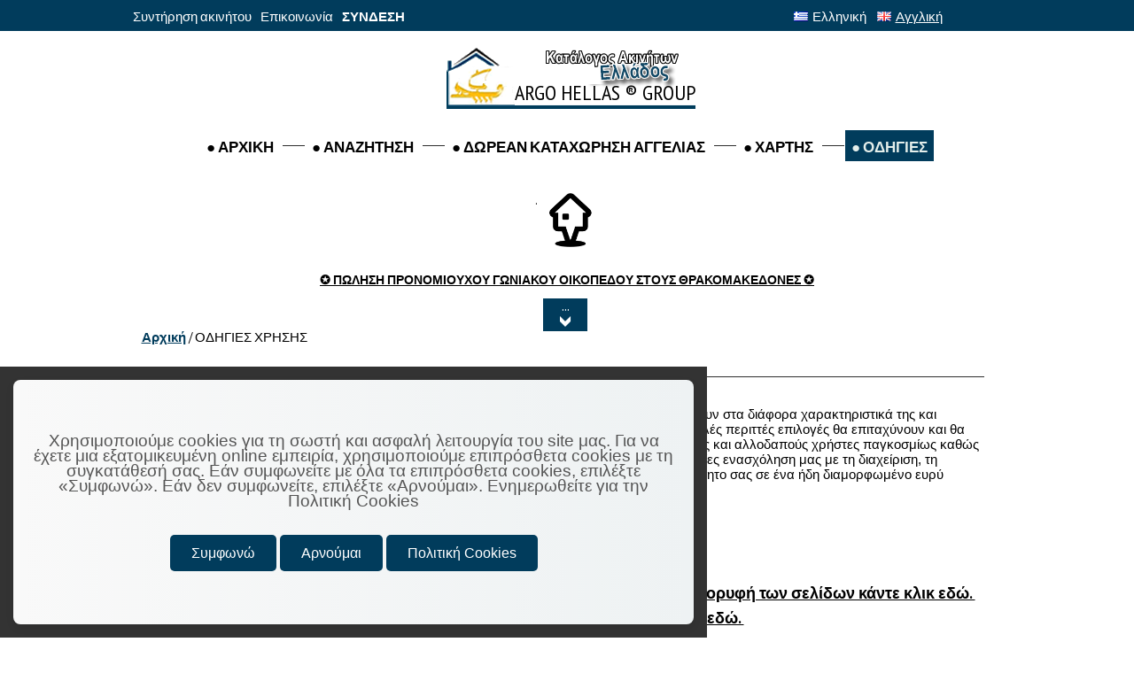

--- FILE ---
content_type: text/html; charset=UTF-8
request_url: https://www.argohellas.group/page/odhgies-xrhshs.html
body_size: 23191
content:
<!DOCTYPE html>
<html lang="el">
<head>
<meta name="google-site-verification" content="ZtS5zMO3XjUv4JzyCxWtbD-WFCpI3WVIJX4jcWtn0mw" />
<link rel="stylesheet" type="text/css" href="/min/serve/g?g=8f643f8dd8bdbf575bf4ee130571f152&amp;lm=1760705514" />
<link rel="stylesheet" type="text/css" href="https://fonts.googleapis.com/css?family=PT+Sans+Narrow:400,700&amp;subset=cyrillic-ext,latin,latin-ext,cyrillic" />
<link rel="stylesheet" type="text/css" href="/min/serve/g?g=d10fa87eac92efde29b031de614ce1aa&amp;lm=1486802532" />
<link rel="stylesheet" type="text/css" href="/min/serve/g?g=e6e54a0a5180d47016092a92dd057b6f&amp;lm=1486802861" media="screen" />
<link rel="stylesheet" type="text/css" href="/min/serve/g?g=e94487c9e474933dedd8504f8ed1288b&amp;lm=1760705514" />
<style type="text/css">#ap-view-table-list tr.clickable-row { 
cursor: pointer; 
}
#ap-view-table-list tr.clickable-row:hover { 
background-color: #f5f5f5; 
}</style>
<script type="text/javascript" src="/assets/9181000e/jquery.min.js"></script>
<script type="text/javascript" src="/assets/9181000e/jui/js/jquery-ui.min.js"></script>
<script type="text/javascript" src="/assets/9181000e/jui/js/jquery-ui-i18n.min.js"></script>
<script type="text/javascript" src="/min/serve/g?g=293a9f21e58ebacfe32b4a3f6748a6b3&amp;lm=1760705514"></script>
<script type="text/javascript">var urlsSwitching = {'block':'/page/odhgies-xrhshs.html?ls=block','table':'/page/odhgies-xrhshs.html?ls=table','map':'/page/odhgies-xrhshs.html?ls=map'};
var updateText = '⌛ ΠΑΡΑΚΑΛΩ ΠΕΡΙΜΕΝΕΤΕ ...';
var resultBlock = 'appartment_box';
var bg_img = '/themes/atlas/images/pages/opacity.png';
var useGoogleMap = 0;
var useYandexMap = 0;
var useOSMap = 1;
var modeListShow = 'block';
$(function () {
$('div#appartment_box').on('mouseover mouseout', 'div.appartment_item', function(event){
if (event.type == 'mouseover') {
$(this).find('div.apartment_item_edit').show();
} else {
$(this).find('div.apartment_item_edit').hide();
}
});
if(modeListShow == 'map'){
list.apply();
}
});
function setListShow(mode){
modeListShow = mode;
reloadApartmentList(urlsSwitching[mode]);
};</script>
<title>ΟΔΗΓΙΕΣ ΧΡΗΣΗΣ</title>
<meta name="description" content="ΑΚΙΝΗΤΑ ΕΛΛΑΔΟΣ" />
<meta name="keywords" content="ΑΚΙΝΗΤΑ ΕΛΛΑΔΟΣ, ΟΙΚΟΠΕΔΑ ΕΛΛΑΔΟΣ, ΔΙΑΜΕΡΙΣΜΑΤΑ ΕΛΛΑΔΟΣ" />
<meta http-equiv="Content-Type" content="text/html; charset=UTF-8">
<meta name="format-detection" content="telephone=no">
<meta name="viewport" content="width=device-width, initial-scale=1.0" />
<link rel="icon" href="https://www.argohellas.group/favicon.ico" type="image/x-icon" />
<link rel="shortcut icon" href="https://www.argohellas.group/favicon.ico" type="image/x-icon" />
<link rel="stylesheet" href="https://cdnjs.cloudflare.com/ajax/libs/sweetalert2/11.12.2/sweetalert2.min.css" integrity="sha512-WxRv0maH8aN6vNOcgNFlimjOhKp+CUqqNougXbz0E+D24gP5i+7W/gcc5tenxVmr28rH85XHF5eXehpV2TQhRg==" crossorigin="anonymous" referrerpolicy="no-referrer" />
<style>
.cookies-banner-wrapper {
position: fixed;
bottom: 0;
left: 0;
width: 60%;
background: #333;
color: #fff;
padding: 15px;
text-align: center;
font-family: Arial, sans-serif;
z-index: 1000;justify-content: space-between;
align-items: center;
display: none;
}
.cookies-banner {
background: linear-gradient(to right, #f9f9f9, #eef2f3);
color: #013C5C;
padding: 60px 20px;
text-align: center;
border-radius: 8px;
box-shadow: 0px 4px 8px rgba(0, 0, 0, 0.1);
font-family: 'Arial', sans-serif;
}
.cookies-banner p {
font-size: 1.2rem;
margin-bottom: 30px;
color: #555;
}
.cookies-banner .btn {
background-color: #013C5C;
color: #fff;
padding: 12px 24px;
text-decoration: none;
font-size: 1rem;
font-weight: 500;
border-radius: 5px;
transition: background-color 0.3s ease;
display: inline-block;
}
.cookies-banner .btn:hover {
background-color: #02618A;
color: #fff;
transform: translateY(-2px);
box-shadow: 0px 4px 6px rgba(0, 0, 0, 0.2);
}
@media screen and (max-width: 768px) {
.cookies-banner-wrapper {
width: 94%;
}
.cookies-banner {
padding: 40px 20px;
}
}
</style>
</head>
<body class="inner "><script type="text/javascript" src="/min/serve/g?g=c831ae952d8f918d957426019717f78e&amp;lm=1486802531"></script>
<noscript>
<div class="noscript">Επιτρέπουν την javascript στον browser σας για άνετη χρήση της ιστοσελίδας.</div>
</noscript>
<div id="page">
<div id="bg">
<img src="/uploads/rkl/072789828ca0a7158efa3e7b0cccd25b.jpg" alt="">
</div>
<div class="line_header">
<div class="main_header">
<div class="left">
<nav class="switch-menu">
<span><span class="image-menu"></span>⇩</span>
<ul class="sf-menu line_menu hide-780 dropDownNav" id="nav">
<li class="depth_zero depth_item_numb_0"><a rel="nofollow" href="https://argohellas.net/">Συντήρηση ακινήτου</a></li>
<li class="depth_zero depth_item_numb_1"><a href="/contact-us">Επικοινωνία</a></li>
<li class="depth_zero font-bold"><a href="/usercpanel"> ΣΥΝΔΕΣΗ</a>
<ul class="sub_menu_dropdown">
<li><a href="/login"> ΣΥΝΔΕΣΗ</a></li>
<li><a href="/register">✍ ΕΓΓΡΑΦΗ ΧΡΗΣΤΗ</a></li>
<li><a href="/recover">⚠️ ΕΧΕΤΕ ΞΕΧΑΣΕΙ ΤΟΝ ΚΩΔΙΚΟ ΣΑΣ;</a></li>
</ul>
</li>
</ul>          </nav>
</div>
<div class="right">
<ul class="languages">
<li><a class="active" href="/page/odhgies-xrhshs.html"><img src="/images/flags/gr.png" alt="Ελληνική" title="Ελληνική" class="flag_img" />Ελληνική</a></li><li><a class="" href="/en/page/odhgies-xrhshs.html"><img src="/images/flags/gb.png" alt="Αγγλική" title="Αγγλική" class="flag_img" />Αγγλική</a></li>                                </ul>
</div>
</div>
</div>
<div class="body_background"></div>
<div class="bg">
<div class="body_background"></div>
<div class="header">
<div class="logo">
<a title="Αρχική σελίδα" href="https://www.argohellas.group">
<div class="logo-img"> <img width="77" height="70" alt="" src="/themes/atlas/images/pages/ARGOHELLASREALESTATE.png" /></div>
<div class="logo-text">ARGO HELLAS ® GROUP</div>
</a>
</div>
</div>
<div class="menu">
<div id="mobnav-btn"><span class="image-menu"></span>⇩</div>
<ul class="sf-menu header_menu" id="sf-menu-id">
<li class="depth_zero depth_item_numb_0"><a href="/">● ΑΡΧΙΚΗ</a></li>
<li class="depth_zero depth_item_numb_1"><a href="/search">● Αναζητηση</a></li>
<li class="depth_zero depth_item_numb_2"><a href="/guestad/add">● ΔΩΡΕΑΝ ΚΑΤΑΧΩΡΗΣΗ ΑΓΓΕΛΙΑΣ</a></li>
<li class="depth_zero depth_item_numb_3"><a href="https://www.argohellas.group/page/search-on-map.html">● ΧΑΡΤΗΣ</a></li>
<li class="depth_zero depth_item_numb_4"><a href="/page/odhgies-xrhshs.html">● ΟΔΗΓΙΕΣ</a></li>
</ul>      </div>
<form id="search-form" action="/search"  method="get">
<div class="filtr collapsed">
<div id="search_form" class="inner_form">
<div class="search_inner_row">
<div class="formacontrol">
<select class="width290 search-input-new searchField" id="country" name="country">
<option value="0">Επιλέξτε περιοχή</option>
<option value="226">Αττική </option>
<option value="229">Υπόλοιπο Αττικής</option>
<option value="230">Πειραιάς</option>
<option value="185">Στερεά Ελλάδα</option>
<option value="74">Πελοπόννησος</option>
<option value="56">Θεσσαλία</option>
<option value="103">Ήπειρος</option>
<option value="108">Μακεδονία</option>
<option value="122">Θεσσαλονίκη</option>
<option value="36">Χαλκιδική</option>
<option value="187">Θράκη</option>
<option value="67">Κρήτη</option>
<option value="217">Νησιά Ιονίου</option>
<option value="222">Κυκλάδες</option>
<option value="4">Δωδεκάνησα</option>
<option value="225" selected="selected">Σάμος</option>
<option value="227">Χίος</option>
<option value="228">Λέσβος</option>
</select>		</div>
</div>
<div class="search_inner_row">
<div class="formacontrol">
<select class="width290 search-input-new searchField" multiple="multiple" id="region" name="region[]">
</select><script>$('#region').SumoSelect({captionFormat: '{0} Επιλεγμένα', selectAlltext: 'Επιλέξτε από τις διαθέσιμες επιλογές', csvDispCount:1, placeholder: 'Επιλέξτε υποπεριοχή', filter: true, filterText: 'Αναζήτηση με τα αρχικά'});</script>		</div>
</div>
<div class="search_inner_row">
<div class="formacontrol">
<select class="width290 search-input-new width289 searchField" name="city[]" id="city">
<option value="0">Επιλέξτε τομέα</option>
</select>		</div>
</div>
<div class="search_inner_row">
<div class="formacontrol">
<select class="width290 search-input-new" name="apType" id="apType">
<option value="0">Τύπος καταχώρησης</option>
<option value="1">Ενοικίαση </option>
<option value="2">Πώληση</option>
<option value="3">Αναζήτηση ακινήτου </option>
</select>	</div>
</div>
<div class="search_inner_row">
<div class="formacontrol">
<select class="width290 search-input-new" name="objType" id="objType">
<option value="0" selected="selected">Τύπος ακινήτου</option>
<option value="1">Κατοικία</option>
<option value="4">Γη</option>
<option value="3">Επαγγελματικός Χώρος</option>
<option value="10">Εξοχική Κατοικία</option>
<option value="5">Πάρκινγκ</option>
<option value="2">Διάφορα Ακίνητα</option>
<option value="11">Κτήριο</option>
</select>	</div>
</div><div class="search_inner_row">
<div class="formacontrol">
<input onblur="changeSearch();" type="number" id="priceMin" name="price_min" class="width120 search-input-new" placeholder="Τιμή από" value=""/>&nbsp;
<input onblur="changeSearch();" type="number" id="priceMax" name="price_max" class="width120 search-input-new" placeholder="Τιμή μέχρι" value=""/>&nbsp;
<span id="price-currency">€</span>
</div>
</div><div class="search_inner_row">
<div class="formacontrol">
<input onblur="changeSearch();" type="number" id="squareMin" name="square_min" class="width120 search-input-new" placeholder="Τ.μ. από" value=""/>&nbsp;
<input onblur="changeSearch();" type="number" id="squareMax" name="square_max" class="width120 search-input-new" placeholder="Τ.μ. μέχρι" value=""/>&nbsp;
<span class="">Τ.μ.</span>
</div>
</div>
<div class="search_inner_row">
<div class="formacontrol">
<input onblur="changeSearch();" type="number" id="floorMin" name="floor_min" class="width120 search-input-new" placeholder="Όροφ. από" value=""/>&nbsp;
<input onblur="changeSearch();" type="number" id="floorMax" name="floor_max" class="width120 search-input-new" placeholder="Όροφ. μέχρι" value=""/>&nbsp;
</div>
</div>
<div class="search_inner_row">
<div class="search-term search-term-inner">
<input class="textbox" id="search_term_text" maxlength="50" placeholder="Αναζήτ. με περιγραφή ή διεύθυνση" type="text" value="" name="term" />		<input type="button" class="search-icon" value="ΒΡΕΣ ➜" onclick="prepareSearch(); return false;">
<input type="hidden" value="0" id="do-term-search" name="do-term-search">
</div>
</div>
<div class="search_inner_row">
<div class="formacontrol">
<input class="search-input-new" onChange="changeSearch();" placeholder="Κωδικός Ακινήτου" type="number" value="" name="sApId" id="sApId" />	</div>
</div>
</div>
<div class="inner_search_button_row">
<a href="#" onclick="event.preventDefault();doSearchAction();" id="btnleft" class="link_blue inner_search_button">ΒΡΕΣ ➜</a>
</div>
<div class="clear"></div>
<a href="#" onclick="event.preventDefault();">
<div class="hide_filtr"></div>
</a>
</div>
</form>
<div class="clear"></div>
<div class="bg">
<div class="rkl-blocks-top rkl-blocks-top-center">
<div >
<p style="text-align: center;">&nbsp;</p>
<p style="text-align: center;">.<img alt="" src="https://www.argohellas.group/uploads/editor/images/small-house-symbol-icon-88690.png" style="width: 70px; height: 65px;" /></p>						</div>
<div style="padding-top: 5px;">
<p><p><span style="font-size:14px;"><strong><a href="https://www.argohellas.group/property/8rakomakedones-oikopedo-pwlhsh.html">✪&nbsp;&Pi;&Omega;&Lambda;&Eta;&Sigma;&Eta; &Pi;&Rho;&Omicron;&Nu;&Omicron;&Mu;&Iota;&Omicron;&Upsilon;&Chi;&Omicron;&Upsilon; &Gamma;&Omega;&Nu;&Iota;&Alpha;&Kappa;&Omicron;&Upsilon; &Omicron;&Iota;&Kappa;&Omicron;&Pi;&Epsilon;&Delta;&Omicron;&Upsilon; &Sigma;&Tau;&Omicron;&Upsilon;&Sigma; &Theta;&Rho;&Alpha;&Kappa;&Omicron;&Mu;&Alpha;&Kappa;&Epsilon;&Delta;&Omicron;&Nu;&Epsilon;&Sigma;&nbsp;✪</a></strong></span></p></p>
</div>
</div>
</div>
<div class="clear"></div>
<div class="clear"></div>
</div> 
<div class="content">
<a href="#" onclick="event.preventDefault()" id="inner_open_button" >
<div class="hide_filtr collapsed">
<div class="filtr-label">...</div>
</div>
</a>
<div class="content_entries">
<div class="breadcrumbs">
<a class="path" href="https://www.argohellas.group">Αρχική</a> / <a href="javascript: void(0);">ΟΔΗΓΙΕΣ ΧΡΗΣΗΣ</a></div>			
<div class="main-content-wrapper">
<div class="title highlight-left-right">
<div><h1>ΟΔΗΓΙΕΣ ΧΡΗΣΗΣ</h1></div>
</div>
<div class="clear"></div><br />
<p><span style="font-family:Arial,Helvetica,sans-serif;"><strong>&Epsilon;&delta;ώ &theta;&alpha; &beta;&rho;&epsilon;ί&tau;&epsilon; ό&lambda;&epsilon;&sigmaf; &tau;&iota;&sigmaf; &omicron;&delta;&eta;&gamma;ί&epsilon;&sigmaf; &chi;&rho;ή&sigma;&eta;&sigmaf; &tau;&eta;&sigmaf; &pi;&lambda;&alpha;&tau;&phi;ό&rho;&mu;&alpha;&sigmaf; &alpha;&kappa;&iota;&nu;ή&tau;&omega;&nu;, </strong>&pi;&omicron;&upsilon; &theta;&alpha; &sigma;&alpha;&sigmaf; &kappa;&alpha;&theta;&omicron;&delta;&eta;&gamma;ή&sigma;&omicron;&upsilon;&nu; &sigma;&tau;&alpha; &delta;&iota;ά&phi;&omicron;&rho;&alpha; &chi;&alpha;&rho;&alpha;&kappa;&tau;&eta;&rho;&iota;&sigma;&tau;&iota;&kappa;ά &tau;&eta;&sigmaf; &kappa;&alpha;&iota; &tau;&iota;&sigmaf;&nbsp;&epsilon;&pi;&iota;&lambda;&omicron;&gamma;έ&sigmaf; &pi;&omicron;&upsilon; &pi;&rho;&omicron;&sigma;&phi;έ&rho;&epsilon;&iota;.&nbsp;&Pi;&lambda;&epsilon;&omicron;&nu;&epsilon;&kappa;&tau;ή&mu;&alpha;&tau;&alpha; &tau;&eta;&sigmaf; &alpha;&pi;&omicron;&tau;&epsilon;&lambda;&omicron;ύ&nu; &eta; &alpha;&pi;&lambda;ό&tau;&eta;&tau;&alpha; &chi;&rho;ή&sigma;&eta;&sigmaf;&nbsp;&pi;&omicron;&upsilon; &chi;&omega;&rho;ί&sigmaf; &pi;&omicron;&lambda;&lambda;έ&sigmaf; &pi;&epsilon;&rho;&iota;&tau;&tau;έ&sigmaf; &epsilon;&pi;&iota;&lambda;&omicron;&gamma;έ&sigmaf; &theta;&alpha; &epsilon;&pi;&iota;&tau;&alpha;&chi;ύ&nu;&omicron;&upsilon;&nu; &kappa;&alpha;&iota; &theta;&alpha; &delta;&iota;&epsilon;&upsilon;&kappa;&omicron;&lambda;ύ&nu;&omicron;&upsilon;&nu; &tau;&eta; &delta;&iota;&alpha;&delta;&iota;&kappa;&alpha;&sigma;ί&alpha; &kappa;&alpha;&tau;&alpha;&chi;ώ&rho;&eta;&sigma;&eta;&sigmaf; &tau;&omicron;&upsilon; &alpha;&kappa;&iota;&nu;ή&tau;&omicron;&upsilon; &sigma;&alpha;&sigmaf;,&nbsp;&eta; &pi;&rho;ό&sigma;&beta;&alpha;&sigma;&eta; &sigma;&epsilon; &chi;&iota;&lambda;&iota;ά&delta;&epsilon;&sigmaf; &eta;&mu;&epsilon;&delta;&alpha;&pi;&omicron;ύ&sigmaf; &kappa;&alpha;&iota; &alpha;&lambda;&lambda;&omicron;&delta;&alpha;&pi;&omicron;ύ&sigmaf; &chi;&rho;ή&sigma;&tau;&epsilon;&sigmaf;<span style="color:#ff0000;"> </span>&pi;&alpha;&gamma;&kappa;&omicron;&sigma;&mu;ί&omega;&sigmaf;&nbsp;&kappa;&alpha;&theta;ώ&sigmaf; &kappa;&alpha;&iota; &eta; &mu;&eta; ύ&pi;&alpha;&rho;&xi;&eta; &chi;&rho;&omicron;&nu;&iota;&kappa;&omicron;ύ &pi;&epsilon;&rho;&iota;&omicron;&rho;&iota;&sigma;&mu;&omicron;ύ &pi;&rho;&omicron;&beta;&omicron;&lambda;ή&sigmaf; &tau;&eta;&sigmaf; &kappa;&alpha;&tau;&alpha;&chi;ώ&rho;&eta;&sigma;&eta;&sigmaf; &sigma;&alpha;&sigmaf;. &Eta; &pi;ά&nu;&omega; &alpha;&pi;ό 4 &delta;&epsilon;&kappa;&alpha;&epsilon;&tau;ί&epsilon;&sigmaf; &epsilon;&nu;&alpha;&sigma;&chi;ό&lambda;&eta;&sigma;&eta; &mu;&alpha;&sigmaf; &mu;&epsilon; &tau;&eta; &delta;&iota;&alpha;&chi;&epsilon;ί&rho;&iota;&sigma;&eta;,&nbsp;&tau;&eta; &sigma;&upsilon;&nu;&tau;ή&rho;&eta;&sigma;&eta; &tau;&eta;&sigmaf; &pi;&omicron;&lambda;&upsilon;&kappa;&alpha;&tau;&omicron;&iota;&kappa;ί&alpha;&sigmaf; &kappa;&alpha;&iota; &gamma;&epsilon;&nu;&iota;&kappa;ά &tau;&omicron;&upsilon; &kappa;&tau;&eta;&rho;ί&omicron;&upsilon;, &theta;&alpha; &sigma;&alpha;&sigmaf; &epsilon;&pi;&iota;&tau;&rho;έ&psi;&epsilon;&iota; &nu;&alpha; &pi;&alpha;&rho;&omicron;&upsilon;&sigma;&iota;ά&sigma;&epsilon;&tau;&epsilon; &tau;&omicron; &alpha;&kappa;ί&nu;&eta;&tau;&omicron; &sigma;&alpha;&sigmaf; &sigma;&epsilon; έ&nu;&alpha; ή&delta;&eta; &delta;&iota;&alpha;&mu;&omicron;&rho;&phi;&omega;&mu;έ&nu;&omicron; &epsilon;&upsilon;&rho;ύ &kappa;&omicron;&iota;&nu;ό.&nbsp;<a href="https://argohellas.net/">&Pi;&omicron;&iota;&omicron;&iota; &epsilon;ί&mu;&alpha;&sigma;&tau;&epsilon;.</a>&nbsp;/ <a href="https://www.argohellas.group/page/user-agreement.html">&Delta;&iota;&alpha;&beta;ά&sigma;&tau;&epsilon; &tau;&omicron;&upsilon;&sigmaf; ό&rho;&omicron;&upsilon;&sigmaf; &chi;&rho;ή&sigma;&eta;&sigmaf;.</a></span></p>
<p><a href="https://www.argohellas.group/"><img alt="" src="https://www.argohellas.group/uploads/editor/images/argohellasgroupsearchbox.jpg" style="border-width: 1px; border-style: solid; width: 100px; height: 50px;" /></a>&nbsp;</p>
<p><span style="font-size:18px;">&gt;&gt; <strong><a href="https://www.bankofgreece.gr/statistika/agora-akinhtwn/deiktes-timwn-oikistikwn-kai-epaggelmatikwn-akinhtwnwn">&Delta;&epsilon;ί&kappa;&tau;&epsilon;&sigmaf; &tau;&iota;&mu;ώ&nu; &omicron;&iota;&kappa;&iota;&sigma;&tau;&iota;&kappa;ώ&nu; &alpha;&kappa;&iota;&nu;ή&tau;&omega;&nu;.</a></strong>&nbsp;&Tau;&rho;ά&pi;&epsilon;&zeta;&alpha; &Epsilon;&lambda;&lambda;ά&delta;&omicron;&sigmaf;.</span></p>
<p><span style="font-size:18px;"><strong>&gt;&gt; <a href="https://www.argohellas.group/page/eidikh-paroysiash-aggelias.html">&Epsilon;ά&nu; &epsilon;&pi;&iota;&theta;&upsilon;&mu;&epsilon;ί&tau;&epsilon; &epsilon;&iota;&delta;&iota;&kappa;ή &pi;&alpha;&rho;&omicron;&upsilon;&sigma;ί&alpha;&sigma;&eta; &tau;&omicron;&upsilon; &alpha;&kappa;&iota;&nu;ή&tau;&omicron;&upsilon; &sigma;&alpha;&sigmaf; &mu;&epsilon;&nbsp;<em>Banner</em> ή <em>Link</em> &sigma;&tau;&eta;&nu;&nbsp;&kappa;&omicron;&rho;&upsilon;&phi;ή&nbsp;&tau;&omega;&nu; &sigma;&epsilon;&lambda;ί&delta;&omega;&nu;&nbsp;&kappa;ά&nu;&tau;&epsilon; &kappa;&lambda;&iota;&kappa; &epsilon;&delta;ώ.&nbsp;</a></strong></span></p>
<p><span style="font-size:18px;"><strong>&gt;&gt; <a href="https://www.argohellas.group/booking/request">&Epsilon;ά&nu; &sigma;&alpha;&sigmaf; &epsilon;&nu;&delta;&iota;&alpha;&phi;έ&rho;&epsilon;&iota; &eta; &alpha;&nu;ά&theta;&epsilon;&sigma;&eta; &tau;&omicron;&upsilon; &alpha;&kappa;&iota;&nu;ή&tau;&omicron;&upsilon; &sigma;&alpha;&sigmaf;&nbsp;&epsilon;&nu;&tau;ό&sigmaf; &Alpha;&tau;&tau;&iota;&kappa;ή&sigmaf; &kappa;ά&nu;&tau;&epsilon; &kappa;&lambda;&iota;&kappa; &epsilon;&delta;ώ.&nbsp;</a></strong></span></p>
<p>&nbsp;</p>
<p><u><strong>&Epsilon;&iota;&delta;&iota;&kappa;έ&sigmaf; &omicron;&delta;&eta;&gamma;ί&epsilon;&sigmaf; &sigma;&upsilon;&nu;&omicron;&lambda;&iota;&kappa;ά</strong></u></p>
<p><u><strong>&Alpha;&nu;&alpha;&zeta;ή&tau;&eta;&sigma;&eta; &alpha;&kappa;&iota;&nu;ή&tau;&omega;&nu;</strong></u>&nbsp;&Mu;&pi;&omicron;&rho;&epsilon;ί&tau;&epsilon; &nu;&alpha; &alpha;&nu;&alpha;&zeta;&eta;&tau;ή&sigma;&epsilon;&tau;&epsilon; έ&nu;&alpha; &alpha;&kappa;ί&nu;&eta;&tau;&omicron; &chi;&rho;&eta;&sigma;&iota;&mu;&omicron;&pi;&omicron;&iota;ώ&nu;&tau;&alpha;&sigmaf; (3) &pi;&epsilon;&delta;ί&alpha; &pi;&epsilon;&rho;&iota;&omicron;&chi;ή&sigmaf; &kappa;&alpha;&theta;ώ&sigmaf; &kappa;&alpha;&iota; &mu;&epsilon; &pi;&omicron;&lambda;&lambda;ά ά&lambda;&lambda;&alpha; &epsilon;&pi;&iota;&mu;έ&rho;&omicron;&upsilon;&sigmaf; &kappa;&rho;&iota;&tau;ή&rho;&iota;&alpha;. &Tau;&omicron; &kappa;&epsilon;&nu;&tau;&rho;&iota;&kappa;ό &pi;&lambda;&alpha;ί&sigma;&iota;&omicron; &alpha;&nu;&alpha;&zeta;ή&tau;&eta;&sigma;&eta;&sigmaf; &alpha;&nu;&omicron;&iota;&gamma;&omicron;&kappa;&lambda;&epsilon;ί&nu;&epsilon;&iota; &mu;&epsilon; &chi;&rho;ή&sigma;&eta; &tau;&omicron;&upsilon; &beta;έ&lambda;&omicron;&upsilon;&sigmaf; &sigma;&tau;&eta; &kappa;ά&tau;&omega; &pi;&lambda;&epsilon;&upsilon;&rho;ά &tau;&omicron;&upsilon;.&Tau;&omicron; &pi;&epsilon;&delta;ί&omicron; &quot;<span style="color:#ff0000;">&Epsilon;&pi;&iota;&lambda;έ&xi;&tau;&epsilon; &pi;&epsilon;&rho;&iota;&omicron;&chi;ή</span>&quot;&nbsp;<span style="color:#000000;">&pi;&epsilon;&rho;&iota;έ&chi;&epsilon;&iota; &mu;&epsilon;&gamma;&alpha;&lambda;ύ&tau;&epsilon;&rho;&eta;&sigmaf; έ&kappa;&tau;&alpha;&sigma;&eta;&sigmaf; &pi;&epsilon;&rho;&iota;&omicron;&chi;έ&sigmaf; &tau;&eta;&sigmaf; &Epsilon;&lambda;&lambda;ά&delta;&omicron;&sigmaf; (&pi;.&chi;. &Alpha;&tau;&tau;&iota;&kappa;ή , &Sigma;&tau;&epsilon;&rho;&epsilon;ά &Epsilon;&lambda;&lambda;ά&delta;&alpha;, &Theta;&rho;ά&kappa;&eta; &kappa;.&lambda;.&pi;.). &Tau;&omicron; &pi;&epsilon;&delta;ί&omicron; &quot;</span><span style="color:#ff0000;">&Epsilon;&pi;&iota;&lambda;έ&xi;&tau;&epsilon; &upsilon;&pi;&omicron;&pi;&epsilon;&rho;&iota;&omicron;&chi;ή</span><span style="color:#000000;">&quot;&nbsp;</span><span style="color:#000000;">&pi;&epsilon;&rho;&iota;έ&chi;&epsilon;&iota; &pi;ό&lambda;&epsilon;&iota;&sigmaf;, &delta;ή&mu;&omicron;&upsilon;&sigmaf;,&nbsp;&kappa;&omicron;&iota;&nu;ό&tau;&eta;&tau;&epsilon;&sigmaf; &kappa;&alpha;&iota; &pi;&rho;&omicron;&sigma;&alpha;&nu;&alpha;&tau;&omicron;&lambda;&iota;&sigma;&mu;ό &pi;&epsilon;&rho;&iota;&omicron;&chi;ώ&nu;&nbsp;&tau;&eta;&sigmaf; &Epsilon;&lambda;&lambda;ά&delta;&omicron;&sigmaf; (&pi;.&chi;. &Kappa;&omicron;&lambda;&omega;&nu;ά&kappa;&iota; ,&nbsp;&nbsp;&Delta;&upsilon;&tau;&iota;&kappa;ή &Theta;&epsilon;&sigma;&sigma;&alpha;&lambda;&omicron;&nu;ί&kappa;&eta; , &Xi;ά&nu;&theta;&eta; &kappa;.&lambda;.&pi;. ) &epsilon;&nu;ώ &tau;&omicron; &pi;&epsilon;&delta;ί&omicron; &quot;</span><span style="color:#ff0000;">&Epsilon;&pi;&iota;&lambda;έ&xi;&tau;&epsilon; &tau;&omicron;&mu;έ&alpha;</span><span style="color:#000000;">&quot;&nbsp;&pi;&epsilon;&rho;&iota;έ&chi;&epsilon;&iota;&nbsp;&nbsp;&sigma;&upsilon;&nu;&omicron;&iota;&kappa;ί&epsilon;&sigmaf; / &gamma;&epsilon;&iota;&tau;&omicron;&nu;&iota;έ&sigmaf; / &mu;&iota;&kappa;&rho;ό&tau;&epsilon;&rho;&epsilon;&sigmaf; &pi;&epsilon;&rho;&iota;&omicron;&chi;έ&sigmaf; (&pi;.&chi;. Ά&lambda;&iota;&mu;&omicron;&sigmaf;- &Pi;&alpha;&nu;ί , &Kappa;&epsilon;&rho;&alpha;&tau;&sigma;ί&nu;&iota;-&Tau;&alpha;&mu;&pi;&omicron;ύ&rho;&iota;&alpha; , &Rho;έ&theta;&upsilon;&mu;&nu;&omicron;-&Gamma;&epsilon;&rho;&omicron;&pi;ό&tau;&alpha;&mu;&omicron;&sigmaf; &kappa;.&lambda;.&pi;.). &Mu;&pi;&omicron;&rho;&epsilon;ί&tau;&epsilon; &nu;&alpha; &tau;&alpha; &epsilon;&pi;&iota;&lambda;έ&xi;&epsilon;&tau;&epsilon; ό&lambda;&alpha; &mu;&alpha;&zeta;ί ή &kappa;ά&pi;&omicron;&iota;&omicron; &alpha;&pi;ό &alpha;&upsilon;&tau;ά &mu;ό&nu;&omicron; &tau;&omicron;&upsilon; &alpha;&nu;ά&lambda;&omicron;&gamma;&alpha; &mu;&epsilon; &tau;&omicron; &epsilon;ί&delta;&omicron;&sigmaf; &alpha;&nu;&alpha;&zeta;ή&tau;&eta;&sigma;&eta;&sigmaf; &pi;&omicron;&upsilon; &epsilon;&pi;&iota;&theta;&upsilon;&mu;&epsilon;ί&tau;&epsilon;.&Sigma;&epsilon; &omicron;&rho;&iota;&sigma;&mu;έ&nu;&epsilon;&sigmaf; &pi;&epsilon;&rho;&iota;&pi;&tau;ώ&sigma;&epsilon;&iota;&sigmaf; &tau;&alpha;&nbsp;&pi;&epsilon;&delta;ί&alpha; &quot;&Epsilon;&pi;&iota;&lambda;έ&xi;&tau;&epsilon; &upsilon;&pi;&omicron;&pi;&epsilon;&rho;&iota;&omicron;&chi;ή&quot; &kappa;&alpha;&iota; &quot;&Epsilon;&pi;&iota;&lambda;έ&xi;&tau;&epsilon; &tau;&omicron;&mu;έ&alpha;&quot; &epsilon;ί&nu;&alpha;&iota; ί&delta;&iota;&alpha;. &Alpha;&upsilon;&tau;ό &sigma;&upsilon;&mu;&beta;&alpha;ί&nu;&epsilon;&iota; &gamma;&iota;&alpha; &nu;&alpha; &kappa;&alpha;&lambda;&upsilon;&phi;&theta;&epsilon;ί ό&lambda;&eta; &eta; &upsilon;&pi;ό&lambda;&omicron;&iota;&pi;&eta; έ&kappa;&tau;&alpha;&sigma;&eta; &mu;ί&alpha;&sigmaf; &upsilon;&pi;&omicron;&pi;&epsilon;&rho;&iota;&omicron;&chi;ή&sigmaf;&nbsp;&pi;&omicron;&upsilon; &delta;&epsilon;&nu; &upsilon;&pi;ά&rho;&chi;&epsilon;&iota; ή &delta;&epsilon;&nu; έ&chi;&epsilon;&iota; &kappa;&alpha;&tau;&alpha;&chi;&omega;&rho;&eta;&theta;&epsilon;ί &alpha;&kappa;ό&mu;&alpha; ό&nu;&omicron;&mu;&alpha; &mu;&iota;&kappa;&rho;ό&tau;&epsilon;&rho;&eta;&sigmaf; &pi;&epsilon;&rho;&iota;&omicron;&chi;ή&sigmaf;&nbsp;/ &sigma;&upsilon;&nu;&omicron;&iota;&kappa;ί&alpha;&sigmaf;. &Epsilon;ά&nu; &epsilon;&pi;&iota;&theta;&upsilon;&mu;&epsilon;ί&tau;&epsilon; &nu;&alpha; &alpha;&nu;&alpha;&zeta;&eta;&tau;ή&sigma;&epsilon;&tau;&epsilon; &alpha;&kappa;ί&nu;&eta;&tau;&alpha; &sigma;&epsilon; &mu;ί&alpha; &omicron;&lambda;ό&kappa;&lambda;&eta;&rho;&eta; &pi;&epsilon;&rho;&iota;&omicron;&chi;ή&nbsp; &tau;ό&tau;&epsilon; &delta;&epsilon; &chi;&rho;&epsilon;&iota;ά&zeta;&epsilon;&tau;&alpha;&iota; &nu;&alpha; &epsilon;&pi;&iota;&lambda;έ&xi;&epsilon;&tau;&epsilon; &upsilon;&pi;&omicron;&pi;&epsilon;&rho;&iota;&omicron;&chi;ή&nbsp;&kappa;&alpha;&iota; &tau;&omicron;&mu;έ&alpha;. &Alpha;&nu;&tau;&iota;&sigma;&tau;&omicron;ί&chi;&omega;&sigmaf;&nbsp;&nbsp;&epsilon;ά&nu; &epsilon;&pi;&iota;&theta;&upsilon;&mu;&epsilon;ί&tau;&epsilon; &nu;&alpha; &alpha;&nu;&alpha;&zeta;&eta;&tau;ή&sigma;&epsilon;&tau;&epsilon; &alpha;&kappa;ί&nu;&eta;&tau;&alpha; &sigma;&epsilon; &mu;ί&alpha; &omicron;&lambda;ό&kappa;&lambda;&eta;&rho;&eta; &upsilon;&pi;&omicron;&pi;&epsilon;&rho;&iota;&omicron;&chi;ή, &tau;ό&tau;&epsilon; &delta;&epsilon; &chi;&rho;&epsilon;&iota;ά&zeta;&epsilon;&tau;&alpha;&iota; &nu;&alpha; &epsilon;&pi;&iota;&lambda;έ&xi;&epsilon;&tau;&epsilon; &tau;&omicron;&mu;έ&alpha;. &Mu;&pi;&omicron;&rho;&epsilon;ί&tau;&epsilon; &nu;&alpha; &epsilon;&pi;&iota;&lambda;έ&xi;&epsilon;&tau;&epsilon; &pi;&epsilon;&rho;&iota;&sigma;&sigma;ό&tau;&epsilon;&rho;&epsilon;&sigmaf; &alpha;&pi;ό &mu;ί&alpha; &upsilon;&pi;&omicron;&pi;&epsilon;&rho;&iota;&omicron;&chi;έ&sigmaf; &kappa;ά&nu;&omicron;&nu;&tau;&alpha;&sigmaf; &kappa;&lambda;&iota;&kappa; &mu;έ&sigma;&alpha; &sigma;&tau;&alpha; &kappa;&omicron;&upsilon;&tau;ά&kappa;&iota;&alpha; &pi;&omicron;&upsilon; &sigma;&alpha;&sigmaf; &epsilon;&nu;&delta;&iota;&alpha;&phi;έ&rho;&omicron;&upsilon;&nu; &mu;ό&nu;&omicron;, &alpha;&nu;&epsilon;&beta;&omicron;&kappa;&alpha;&tau;&epsilon;&beta;ά&zeta;&omicron;&nu;&tau;&alpha;&sigmaf; &tau;&eta; &mu;&pi;ά&rho;&alpha; &kappa;ύ&lambda;&iota;&sigma;&eta;&sigmaf;. &Eta; &alpha;&nu;&alpha;&zeta;ή&tau;&eta;&sigma;&eta; &tau;&eta;&sigmaf; &upsilon;&pi;&omicron;&pi;&epsilon;&rho;&iota;&omicron;&chi;ή&sigmaf; &mu;&pi;&omicron;&rho;&epsilon;ί &nu;&alpha; &gamma;ί&nu;&epsilon;&iota; &kappa;&alpha;&iota; &mu;&epsilon; &pi;&lambda;&eta;&kappa;&tau;&rho;&omicron;&lambda;ό&gamma;&eta;&sigma;&eta; &tau;&omega;&nu; &alpha;&rho;&chi;&iota;&kappa;ώ&nu; &gamma;&rho;&alpha;&mu;&mu;ά&tau;&omega;&nu; &tau;&eta;&sigmaf; &upsilon;&pi;&omicron;&pi;&epsilon;&rho;&iota;&omicron;&chi;ή&sigmaf; &mu;έ&sigma;&alpha; &sigma;&tau;&omicron; &pi;&epsilon;&delta;ί&omicron;&nbsp;&pi;&rho;&omicron;&sigma;έ&chi;&omicron;&nu;&tau;&alpha;&sigmaf; &tau;&omicron;&nu; &alpha;&pi;&alpha;&rho;&alpha;ί&tau;&eta;&tau;&omicron; &tau;&omicron;&nu;&iota;&sigma;&mu;ό &kappa;&alpha;&iota; &tau;&alpha; &kappa;&epsilon;&phi;&alpha;&lambda;&alpha;ί&alpha;. &Mu;&pi;&omicron;&rho;&epsilon;ί&tau;&epsilon; &nu;&alpha; &alpha;&nu;&alpha;&zeta;&eta;&tau;ή&sigma;&epsilon;&tau;&epsilon; έ&nu;&alpha; &alpha;&kappa;ί&nu;&eta;&tau;&omicron; &mu;&epsilon; &chi;&rho;ή&sigma;&eta; ό&lambda;&omega;&nu; &tau;&omega;&nu; ά&lambda;&lambda;&omega;&nu; &pi;&epsilon;&delta;ί&omega;&nu; &pi;&omicron;&upsilon; &epsilon;ί&nu;&alpha;&iota; &delta;&iota;&alpha;&theta;έ&sigma;&iota;&mu;&alpha;.</span></p>
<p><u><strong>&Epsilon;&gamma;&gamma;&rho;&alpha;&phi;ή &chi;&rho;ή&sigma;&tau;&eta;</strong></u>&nbsp;&Mu;&pi;&omicron;&rho;&epsilon;ί&tau;&epsilon; &nu;&alpha; &epsilon;&gamma;&gamma;&rho;&alpha;&phi;&epsilon;ί&tau;&epsilon; &omega;&sigmaf; &iota;&delta;&iota;ώ&tau;&eta;&sigmaf;, &mu;&epsilon;&sigma;ί&tau;&eta;&sigmaf; (&mu;&epsilon;&sigma;&iota;&tau;&iota;&kappa;ό&sigmaf; &pi;&rho;ά&kappa;&tau;&omicron;&rho;&alpha;&sigmaf;) ή &mu;&epsilon;&sigma;&iota;&tau;&iota;&kappa;ό &gamma;&rho;&alpha;&phi;&epsilon;ί&omicron;. &Epsilon;&gamma;&gamma;&rho;ά&phi;&epsilon;&sigma;&tau;&epsilon; &omega;&sigmaf; &mu;&epsilon;&sigma;ί&tau;&eta;&sigmaf; &epsilon;ά&nu; &alpha;&nu;ή&kappa;&epsilon;&tau;&epsilon; &sigma;&epsilon; &kappa;ά&pi;&omicron;&iota;&omicron; ή&delta;&eta; &epsilon;&gamma;&gamma;&epsilon;&gamma;&rho;&alpha;&mu;&mu;έ&nu;&omicron; &mu;&epsilon;&sigma;&iota;&tau;&iota;&kappa;ό &gamma;&rho;&alpha;&phi;&epsilon;ί&omicron;. &Epsilon;ά&nu; &epsilon;&gamma;&gamma;&rho;&alpha;&phi;&epsilon;ί&tau;&epsilon; &omega;&sigmaf; &mu;&epsilon;&sigma;&iota;&tau;&iota;&kappa;ό &gamma;&rho;&alpha;&phi;&epsilon;ί&omicron; &mu;&pi;&omicron;&rho;&epsilon;ί&tau;&epsilon; &nu;&alpha; &beta;&lambda;έ&pi;&epsilon;&tau;&epsilon; &nbsp;ό&lambda;&epsilon;&sigmaf; &tau;&iota;&sigmaf; &kappa;&alpha;&tau;&alpha;&chi;&omega;&rho;ή&sigma;&epsilon;&iota;&sigmaf; &tau;&omega;&nu; &mu;&epsilon;&sigma;&iota;&tau;&iota;&kappa;ώ&nu; &pi;&rho;&alpha;&kappa;&tau;ό&rho;&omega;&nu; &sigma;&alpha;&sigmaf; &kappa;&alpha;&iota; &nu;&alpha; &tau;&omicron;&upsilon;&sigmaf; &alpha;&nu;&tau;&iota;&sigma;&tau;&omicron;&iota;&chi;&epsilon;ί&tau;&epsilon; &sigma;&epsilon; &delta;&iota;ά&phi;&omicron;&rho;&epsilon;&sigmaf; &kappa;&alpha;&tau;&alpha;&chi;&omega;&rho;ή&sigma;&epsilon;&iota;&sigmaf;. &Tau;&omicron; &pi;&epsilon;&delta;ί&omicron; &quot;&omicron;&nu;&omicron;&mu;&alpha;&tau;&epsilon;&pi;ώ&nu;&upsilon;&mu;&omicron; ή &psi;&epsilon;&upsilon;&delta;ώ&nu;&upsilon;&mu;&omicron;&quot; &theta;&alpha; &epsilon;ί&nu;&alpha;&iota; &tau;&omicron; &pi;&epsilon;&delta;ί&omicron; &pi;&omicron;&upsilon; &theta;&alpha; &epsilon;&mu;&phi;&alpha;&nu;ί&zeta;&epsilon;&tau;&alpha;&iota; &sigma;&tau;&eta; &kappa;&alpha;&tau;&alpha;&chi;ώ&rho;&eta;&sigma;&eta;. &Mu;&pi;&omicron;&rho;&epsilon;ί&tau;&epsilon; &nu;&alpha; &tau;&omicron; &alpha;&lambda;&lambda;ά&xi;&epsilon;&tau;&epsilon; &omicron;&pi;&omicron;&iota;&alpha;&delta;ή&pi;&omicron;&tau;&epsilon; &sigma;&tau;&iota;&gamma;&mu;ή &alpha;&pi;ό &tau;&omicron; &lambda;&omicron;&gamma;&alpha;&rho;&iota;&alpha;&sigma;&mu;ό &sigma;&alpha;&sigmaf; &sigma;&tau;&omicron; &mu;&epsilon;&nu;&omicron;ύ <span style="color:#ff0000;">&Delta;&iota;&alpha;&chi;&epsilon;ί&rho;&iota;&sigma;&eta; - &Tau;&alpha; &sigma;&tau;&omicron;&iota;&chi;&epsilon;ί&alpha; &mu;&omicron;&upsilon;.</span></p>
<p><u><strong>&Kappa;&omicron;&upsilon;&mu;&pi;&iota;ά &mu;&epsilon;&tau;ά&phi;&rho;&alpha;&sigma;&eta;&sigmaf;</strong></u>&nbsp;&Pi;&alpha;&tau;ή&sigma;&tau;&epsilon; &sigma;&tau;&alpha; &kappa;&omicron;&upsilon;&mu;&pi;&iota;ά &mu;&epsilon;&tau;ά&phi;&rho;&alpha;&sigma;&eta;&sigmaf; &gamma;&iota;&alpha; &nu;&alpha; &mu;&epsilon;&tau;&alpha;&phi;&rho;&alpha;&sigma;&tau;&epsilon;ί &kappa;&alpha;&iota; &nu;&alpha; &kappa;&alpha;&tau;&alpha;&chi;&omega;&rho;&eta;&theta;&epsilon;ί &eta; &alpha;&gamma;&gamma;&epsilon;&lambda;ί&alpha; &sigma;&alpha;&sigmaf; &sigma;&tau;&eta;&nu; &Alpha;&gamma;&gamma;&lambda;&iota;&kappa;ή έ&kappa;&delta;&omicron;&sigma;&eta; &tau;&eta;&sigmaf; &iota;&sigma;&tau;&omicron;&sigma;&epsilon;&lambda;ί&delta;&alpha;&sigmaf;. &Sigma;&epsilon; &pi;&epsilon;&rho;ί&pi;&tau;&omega;&sigma;&eta; &pi;&omicron;&upsilon; &eta; &mu;&epsilon;&tau;ά&phi;&rho;&alpha;&sigma;&eta; &delta;&epsilon;&nu; &epsilon;ί&nu;&alpha;&iota; &alpha;&kappa;&rho;&iota;&beta;ή&sigmaf; &delta;&iota;&omicron;&rho;&theta;ώ&sigma;&tau;&epsilon; &alpha;&nu;&alpha;&lambda;ό&gamma;&omega;&sigmaf; &pi;&rho;&iota;&nu; &kappa;&alpha;&tau;&alpha;&chi;&omega;&rho;ή&sigma;&epsilon;&tau;&epsilon;. &Sigma;&epsilon; &pi;&epsilon;&rho;ί&pi;&tau;&omega;&sigma;&eta; &pi;&omicron;&upsilon; &delta;&epsilon; &sigma;&alpha;&sigmaf; &epsilon;&nu;&delta;&iota;&alpha;&phi;έ&rho;&epsilon;&iota; &eta; &alpha;&gamma;&gamma;&lambda;&iota;&kappa;ή &kappa;&alpha;&tau;&alpha;&chi;ώ&rho;&eta;&sigma;&eta; &alpha;&phi;ή&sigma;&tau;&epsilon; &tau;&alpha; &pi;&epsilon;&delta;ί&alpha; &mu;&epsilon;&tau;ά&phi;&rho;&alpha;&sigma;&eta;&sigmaf;&nbsp; &chi;&omega;&rho;ί&sigmaf; &mu;&epsilon;&tau;ά&phi;&rho;&alpha;&sigma;&eta; &pi;&lambda;&eta;&kappa;&tau;&rho;&omicron;&lambda;&omicron;&gamma;ώ&nu;&tau;&alpha;&sigmaf; &mu;ί&alpha; &pi;&alpha;ύ&lambda;&alpha; (-) ή &mu;ί&alpha; &tau;&epsilon;&lambda;&epsilon;ί&alpha; (.) . &Epsilon;ά&nu; &omicron; &alpha;&upsilon;&tau;ό&mu;&alpha;&tau;&omicron;&sigmaf; &mu;&epsilon;&tau;&alpha;&phi;&rho;&alpha;&sigma;&tau;ή&sigmaf; &alpha;&nu;&tau;&iota;&mu;&epsilon;&tau;&omega;&pi;ί&sigma;&epsilon;&iota; &kappa;ά&pi;&omicron;&iota;&omicron; &pi;&rho;ό&beta;&lambda;&eta;&mu;&alpha; &sigma;&tau;&eta; &mu;&epsilon;&tau;ά&phi;&rho;&alpha;&sigma;&eta; &theta;&alpha; &pi;&rho;έ&pi;&epsilon;&iota; &nu;&alpha; &mu;&epsilon;&tau;&alpha;&phi;&rho;ά&sigma;&epsilon;&tau;&epsilon; &chi;&epsilon;&iota;&rho;&omicron;&kappa;ί&nu;&eta;&tau;&alpha;. &Eta; &mu;&epsilon;&tau;ά&phi;&rho;&alpha;&sigma;&eta; &sigma;&tau;&eta;&nu; &Alpha;&gamma;&gamma;&lambda;&iota;&kappa;ή &gamma;&lambda;ώ&sigma;&sigma;&alpha; &epsilon;&xi;&upsilon;&pi;&eta;&rho;&epsilon;&tau;&epsilon;ί &sigma;&epsilon; &pi;&epsilon;&rho;ί&pi;&tau;&omega;&sigma;&eta; &pi;&omicron;&upsilon; &epsilon;&pi;&iota;&theta;&upsilon;&mu;&epsilon;ί&tau;&epsilon; &nu;&alpha; &alpha;&pi;&epsilon;&upsilon;&theta;&upsilon;&nu;&theta;&epsilon;ί&tau;&epsilon; &kappa;&alpha;&iota; &sigma;&epsilon; &Alpha;&gamma;&gamma;&lambda;ό&phi;&omega;&nu;&omicron;&upsilon;&sigmaf; &epsilon;&nu;&delta;&iota;&alpha;&phi;&epsilon;&rho;ό&mu;&epsilon;&nu;&omicron;&upsilon;&sigmaf; &epsilon;&gamma;&chi;ώ&rho;&iota;&alpha; ή &pi;&alpha;&gamma;&kappa;&omicron;&sigma;&mu;ί&omega;&sigmaf;.</p>
<p><u><strong>Ό&rho;&omicron;&phi;&omicron;&iota;</strong></u>&nbsp;&Omicron;&iota; ό&rho;&omicron;&phi;&omicron;&iota; &sigma;&tau;&omicron; &pi;&epsilon;&delta;ί&omicron; &alpha;&nu;&alpha;&zeta;ή&tau;&eta;&sigma;&eta;&sigmaf; &kappa;&alpha;&tau;&alpha;&chi;&omega;&rho;&omicron;ύ&nu;&tau;&alpha;&iota; &mu;&epsilon; &tau;&eta; &mu;&omicron;&rho;&phi;ή &alpha;&rho;&iota;&theta;&mu;ώ&nu;. (&pi;.&chi;. Ό&rho;&omicron;&phi;.&nbsp;&alpha;&pi;ό <strong>1<span style="color:#ff0000;"> </span><font color="#000000">/ </font></strong><font color="#000000">Ό&rho;&omicron;&phi;.&nbsp;&mu;έ&chi;&rho;&iota; </font><strong>5</strong>&nbsp;&nbsp;. &Alpha;&upsilon;&tau;ό &upsilon;&pi;&omicron;&delta;&eta;&lambda;ώ&nu;&epsilon;&iota; &alpha;&nu;&alpha;&zeta;ή&tau;&eta;&sigma;&eta; &kappa;&alpha;&tau;&omicron;&iota;&kappa;ί&alpha;&sigmaf; &pi;&omicron;&upsilon; &nu;&alpha; &beta;&rho;ί&sigma;&kappa;&epsilon;&tau;&alpha;&iota; &alpha;&pi;ό &tau;&omicron;&nu; 1&omicron; &mu;έ&chi;&rho;&iota; &tau;&omicron;&nu; 5&omicron; ό&rho;&omicron;&phi;&omicron;.)&nbsp;&Omicron;&iota; ό&rho;&omicron;&phi;&omicron;&iota; &sigma;&tau;&omicron; &kappa;&alpha;&tau;ά&lambda;&omicron;&gamma;&omicron; &epsilon;&mu;&phi;&alpha;&nu;ί&zeta;&omicron;&nu;&tau;&alpha;&iota; &mu;&epsilon; &tau;&eta;&nu; &epsilon;&xi;ή&sigmaf; &mu;&omicron;&rho;&phi;ή: 3/5<span style="color:#ff0000;">. </span><font color="#000000">&Omicron; &pi;&rho;ώ&tau;&omicron;&sigmaf; &alpha;&rho;&iota;&theta;&mu;ό&sigmaf; </font><strong>(3)</strong><font color="#000000"> &sigma;&upsilon;&mu;&beta;&omicron;&lambda;ί&zeta;&epsilon;&iota; &tau;&omicron;&nu; ό&rho;&omicron;&phi;&omicron; &pi;&omicron;&upsilon; &beta;&rho;ί&sigma;&kappa;&epsilon;&tau;&alpha;&iota; &tau;&omicron; &alpha;&kappa;ί&nu;&eta;&tau;&omicron; &epsilon;&nu;ώ &omicron; &delta;&epsilon;ύ&tau;&epsilon;&rho;&omicron;&sigmaf; </font><strong>(5)<span style="color:#ff0000;">&nbsp;</span></strong><font color="#000000">&tau;&omicron; &sigma;&upsilon;&nu;&omicron;&lambda;&iota;&kappa;ό &alpha;&rho;&iota;&theta;&mu;ό&nbsp;&omicron;&rho;ό&phi;&omega;&nu; &tau;&omicron;&upsilon; &kappa;&tau;&eta;&rho;ί&omicron;&upsilon; &epsilon;ά&nu; &pi;&rho;ό&kappa;&epsilon;&iota;&tau;&alpha;&iota; &gamma;&iota;&alpha; &pi;&omicron;&lambda;&upsilon;ό&rho;&omicron;&phi;&omicron; &kappa;&tau;ή&rho;&iota;&omicron;. &Sigma;&upsilon;&nu;&epsilon;&pi;ώ&sigmaf; &tau;&omicron; &pi;&alpha;&rho;&alpha;&pi;ά&nu;&omega; &sigma;&eta;&mu;&alpha;ί&nu;&epsilon;&iota; <strong>&Tau;&rho;ί&tau;&omicron;&sigmaf; ό&rho;&omicron;&phi;&omicron;&sigmaf; &sigma;&epsilon; &kappa;&tau;ή&rho;&iota;&omicron; &mu;&epsilon; &Pi;έ&nu;&tau;&epsilon; &omicron;&rho;ό&phi;&omicron;&upsilon;&sigmaf;.&nbsp;</strong>&Epsilon;ά&nu; &pi;&rho;ό&kappa;&epsilon;&iota;&tau;&alpha;&iota; &gamma;&iota;&alpha; &omicron;&iota;&kappa;ό&pi;&epsilon;&delta;&omicron;, &iota;&sigma;ό&gamma;&epsilon;&iota;&alpha; &mu;&omicron;&nu;&omicron;&kappa;&alpha;&tau;&omicron;&iota;&kappa;ί&alpha; ή &alpha;&pi;&lambda;ά &delta;&epsilon; &kappa;&alpha;&tau;&alpha;&chi;&omega;&rho;ή&sigma;&alpha;&tau;&epsilon; ό&rho;&omicron;&phi;&omicron; &tau;ό&tau;&epsilon; &theta;&alpha; &epsilon;&mu;&phi;&alpha;&nu;ί&zeta;&epsilon;&tau;&alpha;&iota; (0). &Epsilon;ά&nu; &tau;&omicron; &alpha;&kappa;ί&nu;&eta;&tau;&omicron; &pi;&omicron;&upsilon; &kappa;&alpha;&tau;&alpha;&chi;&omega;&rho;&epsilon;ί&tau;&epsilon; (&kappa;&alpha;&tau;&omicron;&iota;&kappa;ί&alpha;) έ&chi;&epsilon;&iota; &pi;ά&nu;&omega; &alpha;&pi;ό έ&nu;&alpha;&nu; ό&rho;&omicron;&phi;&omicron; &mu;&pi;&omicron;&rho;&epsilon;ί&tau;&epsilon; &nu;&alpha; &epsilon;&pi;&iota;&lambda;έ&xi;&epsilon;&tau;&epsilon; &mu;ό&nu;&omicron; &tau;&omicron; &sigma;ύ&nu;&omicron;&lambda;&omicron; &tau;&omega;&nu; &omicron;&rho;ό&phi;&omega;&nu; &sigma;&tau;&alpha; &alpha;&nu;&tau;ί&sigma;&tau;&omicron;&iota;&chi;&alpha; &pi;&epsilon;&delta;ί&alpha; &kappa;&alpha;&iota; &nu;&alpha; &mu;&eta;&nu; &epsilon;&pi;&iota;&lambda;έ&xi;&epsilon;&tau;&epsilon; &tau;&omicron; &pi;&epsilon;&delta;ί&omicron; &quot;ό&rho;&omicron;&phi;&omicron;&sigmaf;&quot;.&Epsilon;ά&nu; &pi;&rho;ό&kappa;&epsilon;&iota;&tau;&alpha;&iota; &pi;&epsilon;&rho;ί &iota;&sigma;&omicron;&gamma;&epsilon;ί&omicron;&upsilon;/&upsilon;&pi;&omicron;&gamma;&epsilon;ί&omicron;&upsilon;/&eta;&mu;&iota;&upsilon;&pi;&omicron;&gamma;&epsilon;ί&omicron;&upsilon; &alpha;&phi;ή&nu;&epsilon;&tau;&alpha;&iota; &kappa;&epsilon;&nu;ό &tau;&omicron; &pi;&epsilon;&delta;ί&omicron; ό&rho;&omicron;&phi;&omicron;&sigmaf; &kappa;&alpha;&iota; &epsilon;&pi;&iota;&lambda;έ&gamma;&epsilon;&tau;&epsilon; &tau;&alpha; &alpha;&nu;&tau;ί&sigma;&tau;&omicron;&iota;&chi;&alpha; &kappa;&omicron;&upsilon;&tau;ά&kappa;&iota;&alpha; &sigma;&tau;&eta; &kappa;&alpha;&rho;&tau;έ&lambda;&alpha; </font><span style="color:#ff0000;">&quot;&Epsilon;&pi;&iota;&pi;&rho;ό&sigma;&theta;&epsilon;&tau;&alpha;&quot; </span><font color="#000000">&tau;&omicron;&upsilon; &tau;&omicron;&mu;έ&alpha; </font><span style="color:#ff0000;">&quot;&Nu;έ&omicron; &alpha;&kappa;ί&nu;&eta;&tau;&omicron;&quot;</span><span style="color:#000000;"> .</span></p>
<p><strong><u>&Sigma;&upsilon;&mu;&pi;&lambda;ή&rho;&omega;&sigma;&eta; &phi;&omicron;&rho;&mu;ώ&nu;</u>&nbsp;</strong>&Mu;&pi;&omicron;&rho;&epsilon;ί&tau;&epsilon; &nu;&alpha; &mu;&eta;&nu; &sigma;&upsilon;&mu;&pi;&lambda;&eta;&rho;ώ&sigma;&epsilon;&tau;&epsilon; &delta;&iota;&epsilon;ύ&theta;&upsilon;&nu;&sigma;&eta; ή &kappa;&alpha;&tau;&alpha;&chi;ώ&rho;&eta;&sigma;&eta; &chi;ά&rho;&tau;&eta; ό&pi;&omega;&sigmaf; &kappa;&alpha;&iota; &alpha;&rho;&kappa;&epsilon;&tau;ά ά&lambda;&lambda;&alpha; &pi;&epsilon;&delta;ί&alpha; &epsilon;ά&nu; &alpha;&upsilon;&tau;ό &sigma;&alpha;&sigmaf; &epsilon;&xi;&upsilon;&pi;&eta;&rho;&epsilon;&tau;&epsilon;ί, &mu;&epsilon; &tau;&eta;&nu; &epsilon;&xi;&alpha;ί&rho;&epsilon;&sigma;&eta; &kappa;ά&pi;&omicron;&iota;&omega;&nu; &upsilon;&pi;&omicron;&chi;&rho;&epsilon;&omega;&tau;&iota;&kappa;ώ&nu;. &Theta;&alpha; &epsilon;&mu;&phi;&alpha;&nu;ί&zeta;&omicron;&nu;&tau;&alpha;&iota; &sigma;&tau;&eta;&nu; &kappa;&alpha;&tau;&alpha;&chi;ώ&rho;&eta;&sigma;&eta; &sigma;&alpha;&sigmaf; &mu;ό&nu;&omicron; &tau;&alpha; &pi;&epsilon;&delta;ί&alpha; &pi;&omicron;&upsilon; &sigma;&upsilon;&mu;&pi;&lambda;&eta;&rho;ώ&sigma;&alpha;&tau;&epsilon;. <em>&Epsilon;ά&nu; &epsilon;&pi;&iota;&theta;&upsilon;&mu;&epsilon;ί&tau;&epsilon; &nu;&alpha; &kappa;&alpha;&tau;&alpha;&chi;&omega;&rho;ή&sigma;&epsilon;&tau;&epsilon; &delta;&epsilon;&kappa;&alpha;&delta;&iota;&kappa;&omicron;ύ&sigmaf; &alpha;&rho;&iota;&theta;&mu;&omicron;ύ&sigmaf; &sigma;&epsilon; &omicron;&pi;&omicron;&iota;&omicron;&delta;ή&pi;&omicron;&tau;&epsilon; &alpha;&pi;ό &tau;&alpha; &pi;&epsilon;&delta;ί&alpha;&nbsp;&pi;&omicron;&upsilon; &epsilon;&pi;&iota;&tau;&rho;έ&pi;&epsilon;&tau;&alpha;&iota;&nbsp;&chi;&rho;&eta;&sigma;&iota;&mu;&omicron;&pi;&omicron;&iota;&epsilon;ί&sigma;&tau;&epsilon; &mu;ό&nu;&omicron; &tau;&epsilon;&lambda;&epsilon;ί&alpha; &alpha;&nu;&tau;ί &gamma;&iota;&alpha; &kappa;ό&mu;&mu;&alpha;.&nbsp;&Sigma;&epsilon; &delta;&iota;&alpha;&phi;&omicron;&rho;&epsilon;&tau;&iota;&kappa;ή &pi;&epsilon;&rho;ί&pi;&tau;&omega;&sigma;&eta; &tau;&omicron; &pi;&epsilon;&delta;ί&omicron; &delta;&epsilon; &theta;&alpha; &delta;&eta;&mu;&omicron;&sigma;&iota;&epsilon;&upsilon;&theta;&epsilon;ί.</em></p>
<p><u><strong>&Tau;&omicron;&mu;έ&alpha;&sigmaf; &quot;&Delta;&iota;&alpha;&chi;&epsilon;ί&rho;&iota;&sigma;&eta; - &Tau;&alpha; &alpha;&kappa;ί&nu;&eta;&tau;&alpha; &mu;&omicron;&upsilon;&quot;</strong></u><strong>&nbsp;</strong>&Tau;&omicron; &mu;&epsilon;&nu;&omicron;ύ &quot;&Tau;&alpha; &alpha;&kappa;ί&nu;&eta;&tau;&alpha; &mu;&omicron;&upsilon;&quot; &sigma;&tau;&omicron; &tau;&omicron;&mu;έ&alpha; &delta;&iota;&alpha;&chi;&epsilon;ί&rho;&iota;&sigma;&eta;&sigmaf; &pi;&epsilon;&rho;&iota;έ&chi;&epsilon;&iota; ΄ό&lambda;&epsilon;&sigmaf; &tau;&iota;&sigmaf; &kappa;&alpha;&tau;&alpha;&chi;&omega;&rho;ή&sigma;&epsilon;&iota;&sigmaf; &sigma;&alpha;&sigmaf;. &Delta;ί&pi;&lambda;&alpha; &alpha;&pi;ό &kappa;ά&theta;&epsilon; &kappa;&alpha;&tau;&alpha;&chi;ώ&rho;&eta;&sigma;&eta; &upsilon;&pi;ά&rho;&chi;&omicron;&upsilon;&nu; &tau;&alpha; &sigma;&tau;&omicron;&iota;&chi;&epsilon;ί&alpha; <em>&Kappa;&alpha;&tau;ά&sigma;&tau;&alpha;&sigma;&eta;</em> &kappa;&alpha;&iota; <em>&Epsilon;&nu;&epsilon;&rho;&gamma;&omicron;&pi;&omicron;ί&eta;&sigma;&eta;<span style="color:#ff0000;"> </span>&amp;&nbsp;&alpha;&pi;&epsilon;&nu;&epsilon;&rho;&gamma;&omicron;&pi;&omicron;ί&eta;&sigma;&eta; &kappa;&alpha;&tau;&alpha;&chi;ώ&rho;&eta;&sigma;&eta;&sigmaf;</em><span style="color:#ff0000;">.&nbsp;</span>&Tau;&omicron; &sigma;&tau;&omicron;&iota;&chi;&epsilon;ί&omicron; <em>&Kappa;&alpha;&tau;ά&sigma;&tau;&alpha;&sigma;&eta;</em><span style="color:#ff0000;">&nbsp;</span>&upsilon;&pi;&omicron;&delta;&eta;&lambda;ώ&nu;&epsilon;&iota; &tau;&eta;&nu; έ&gamma;&kappa;&rho;&iota;&sigma;&eta; &tau;&eta;&sigmaf; &epsilon;&nu;&eta;&mu;έ&rho;&omega;&sigma;&eta;&sigmaf;&nbsp;&pi;&omicron;&upsilon; &kappa;ά&nu;&alpha;&tau;&epsilon; &sigma;&tau;&eta; &kappa;&alpha;&tau;&alpha;&chi;ώ&rho;&eta;&sigma;&eta; &sigma;&alpha;&sigmaf; &alpha;&pi;ό &tau;&eta;&nu; &iota;&sigma;&tau;&omicron;&sigma;&epsilon;&lambda;ί&delta;&alpha;. &Alpha;&upsilon;&tau;ό &sigma;&upsilon;&mu;&beta;&alpha;ί&nu;&epsilon;&iota; &epsilon;ί&tau;&epsilon; &gamma;&iota;&alpha; &nu;&alpha; &alpha;&pi;&omicron;&phi;&epsilon;ύ&gamma;&omicron;&nu;&tau;&alpha;&iota; &alpha;&nu;ά&rho;&mu;&omicron;&sigma;&tau;&epsilon;&sigmaf; &epsilon;&nu;&eta;&mu;&epsilon;&rho;ώ&sigma;&epsilon;&iota;&sigmaf;, &epsilon;ί&tau;&epsilon; &gamma;&iota;&alpha; &nu;&alpha; &delta;&iota;&alpha;&sigma;&phi;&alpha;&lambda;&iota;&sigma;&tau;&epsilon;ί &pi;&omega;&sigmaf; &tau;&eta;&rho;&omicron;ύ&nu;&tau;&alpha;&iota; ό&rho;&omicron;&iota; &kappa;&alpha;&iota; &kappa;&alpha;&nu;ό&nu;&epsilon;&sigmaf; &sigma;&upsilon;&nu;&epsilon;&rho;&gamma;&alpha;&sigma;ί&alpha;&sigmaf; &kappa;&alpha;&tau;ά &tau;&eta; &kappa;&alpha;&tau;&alpha;&chi;ώ&rho;&eta;&sigma;&eta; &epsilon;&nu;ό&sigmaf; &alpha;&kappa;&iota;&nu;ή&tau;&omicron;&upsilon;.&nbsp;&Eta; &epsilon;&pi;&iota;&beta;&epsilon;&beta;&alpha;ί&omega;&sigma;&eta;&nbsp;&mu;&pi;&omicron;&rho;&epsilon;ί &nu;&alpha; &delta;&iota;&alpha;&rho;&kappa;έ&sigma;&epsilon;&iota; &alpha;&pi;ό &lambda;ί&gamma;&alpha; &lambda;&epsilon;&pi;&tau;ά έ&omega;&sigmaf; &lambda;ί&gamma;&epsilon;&sigmaf; ώ&rho;&epsilon;&sigmaf;. &Tau;&omicron; &sigma;&tau;&omicron;&iota;&chi;&epsilon;ί&omicron;&nbsp;<em>&Epsilon;&nu;&epsilon;&rho;&gamma;&omicron;&pi;&omicron;ί&eta;&sigma;&eta; &amp;&nbsp;&alpha;&pi;&epsilon;&nu;&epsilon;&rho;&gamma;&omicron;&pi;&omicron;ί&eta;&sigma;&eta; &kappa;&alpha;&tau;&alpha;&chi;ώ&rho;&eta;&sigma;&eta;&sigmaf;</em><span style="color:#ff0000;">&nbsp;</span>&upsilon;&pi;&omicron;&delta;&eta;&lambda;ώ&nu;&epsilon;&iota; &tau;&omicron; &epsilon;ά&nu; &eta; &kappa;&alpha;&tau;&alpha;&chi;ώ&rho;&eta;&sigma;&eta; &sigma;&alpha;&sigmaf; &phi;&alpha;ί&nu;&epsilon;&tau;&alpha;&iota; &sigma;&tau;&eta; &kappa;&epsilon;&nu;&tau;&rho;&iota;&kappa;ή &sigma;&epsilon;&lambda;ί&delta;&alpha; &epsilon;&mu;&phi;ά&nu;&iota;&sigma;&eta;&sigmaf; (&kappa;&alpha;&tau;ά&lambda;&omicron;&gamma;&omicron;&sigmaf;) &tau;&omega;&nu; &kappa;&alpha;&tau;&alpha;&chi;&omega;&rho;ή&sigma;&epsilon;&omega;&nu; ή ό&chi;&iota;. &Mu;&pi;&omicron;&rho;&epsilon;ί&tau;&epsilon; &nu;&alpha; &tau;&omicron; &rho;&upsilon;&theta;&mu;ί&sigma;&epsilon;&tau;&epsilon; &epsilon;&sigma;&epsilon;ί&sigmaf; &kappa;&alpha;&tau;ά &tau;&eta; &kappa;&alpha;&tau;&alpha;&chi;ώ&rho;&eta;&sigma;&eta; &tau;&omicron;&upsilon; &alpha;&kappa;&iota;&nu;ή&tau;&omicron;&upsilon; ή &kappa;&alpha;&tau;ά &tau;&eta;&nu; &epsilon;&nu;&eta;&mu;έ&rho;&omega;&sigma;&eta; &mu;ί&alpha;&sigmaf; &upsilon;&pi;ά&rho;&chi;&omicron;&upsilon;&sigma;&alpha;&sigmaf; &kappa;&alpha;&tau;&alpha;&chi;ώ&rho;&eta;&sigma;&eta;&sigmaf; &sigma;&alpha;&sigmaf;. &Sigma;&epsilon; &pi;&epsilon;&rho;ί&pi;&tau;&omega;&sigma;&eta; &pi;&omicron;&upsilon; &delta;&eta;&lambda;ώ&sigma;&epsilon;&tau;&epsilon; <em>&Alpha;&nu;&epsilon;&nu;&epsilon;&rho;&gamma;ή</em><span style="color:#ff0000;">&nbsp;</span>&theta;&alpha; &sigma;&upsilon;&nu;&epsilon;&chi;ί&sigma;&epsilon;&iota; &nu;&alpha; &phi;&alpha;ί&nu;&epsilon;&tau;&alpha;&iota; &mu;ό&nu;&omicron; &sigma;&tau;&omicron;&nu; &pi;ί&nu;&alpha;&kappa;&alpha; &delta;&iota;&alpha;&chi;&epsilon;ί&rho;&iota;&sigma;&eta;&sigmaf; &sigma;&alpha;&sigmaf;. <strong>&Sigma;&tau;&alpha;&tau;&iota;&sigma;&tau;&iota;&kappa;ά. &Pi;&rho;&omicron;&beta;&omicron;&lambda;έ&sigmaf; &pi;&epsilon;&rho;&alpha;&sigma;&mu;έ&nu;&eta;&sigmaf; &epsilon;&beta;&delta;&omicron;&mu;ά&delta;&omicron;&sigmaf;.&nbsp;</strong>&Mu;&pi;&omicron;&rho;&epsilon;ί&tau;&epsilon; &nu;&alpha; &delta;&epsilon;ί&tau;&epsilon; &tau;&iota;&sigmaf; &epsilon;&pi;&iota;&sigma;&kappa;έ&psi;&epsilon;&iota;&sigmaf; &pi;&omicron;&upsilon; &epsilon;ί&chi;&epsilon; &eta; &kappa;&alpha;&tau;&alpha;&chi;ώ&rho;&eta;&sigma;&eta; &sigma;&alpha;&sigmaf; &kappa;ά&theta;&epsilon; &epsilon;&beta;&delta;&omicron;&mu;ά&delta;&alpha; &epsilon;&pi;&iota;&lambda;έ&gamma;&omicron;&nu;&tau;&alpha;&sigmaf; <span style="color:#ff0000;">&Epsilon;&pi;&epsilon;&xi;&epsilon;&rho;&gamma;&alpha;&sigma;ί&alpha; / &Sigma;&tau;&alpha;&tau;&iota;&sigma;&tau;&iota;&kappa;ά&nbsp;</span><span style="color:#000000;">&pi;ά&nu;&omega; &alpha;&pi;ό &tau;&eta; &kappa;ά&theta;&epsilon; &kappa;&alpha;&tau;&alpha;&chi;ώ&rho;&eta;&sigma;&eta; &sigma;&alpha;&sigmaf;. &Sigma;&epsilon; &pi;&epsilon;&rho;ί&pi;&tau;&omega;&sigma;&eta; &pi;&omicron;&upsilon; &delta;&epsilon;&nu; &upsilon;&pi;ή&rho;&chi;&alpha;&nu; &epsilon;&pi;&iota;&sigma;&kappa;έ&psi;&epsilon;&iota;&sigmaf; <u><strong>&tau;&eta; &tau;&rho;έ&chi;&omicron;&upsilon;&sigma;&alpha; &epsilon;&beta;&delta;&omicron;&mu;ά&delta;&alpha; &Mu;&Omicron;&Nu;&Omicron;</strong></u> &theta;&alpha; &epsilon;&mu;&phi;&alpha;&nu;&iota;&sigma;&tau;&epsilon;ί &tau;&omicron; &mu;ή&nu;&upsilon;&mu;&alpha;: </span><span style="color:#ff0000;">&Tau;&alpha; &sigma;&tau;&alpha;&tau;&iota;&sigma;&tau;&iota;&kappa;ά &delta;&epsilon;&delta;&omicron;&mu;έ&nu;&alpha; &delta;&epsilon;&nu; &epsilon;ί&nu;&alpha;&iota; &alpha;&kappa;ό&mu;&alpha; &delta;&iota;&alpha;&theta;έ&sigma;&iota;&mu;&alpha;. </span><font color="#000000">&Gamma;&iota;&alpha; &nu;&alpha; &delta;&epsilon;ί&tau;&epsilon; &sigma;&upsilon;&nu;&omicron;&lambda;&iota;&kappa;ά &tau;&iota;&sigmaf; &epsilon;&pi;&iota;&sigma;&kappa;έ&psi;&epsilon;&iota;&sigmaf; &tau;&eta;&sigmaf; &kappa;&alpha;&tau;&alpha;&chi;ώ&rho;&eta;&sigma;&eta;&sigmaf; &sigma;&alpha;&sigmaf; &theta;&alpha; &pi;&rho;έ&pi;&epsilon;&iota; &nu;&alpha; &mu;&pi;&epsilon;ί&tau;&epsilon; &sigma;&tau;&eta; &kappa;&alpha;&tau;&alpha;&chi;ώ&rho;&eta;&sigma;&eta;. &Kappa;ά&tau;&omega; &delta;&epsilon;&xi;&iota;ά &epsilon;&mu;&phi;&alpha;&nu;ί&zeta;&omicron;&nu;&tau;&alpha;&iota; &omicron;&iota; &sigma;&upsilon;&nu;&omicron;&lambda;&iota;&kappa;έ&sigmaf; &kappa;&alpha;&iota; &omicron;&iota; &eta;&mu;&epsilon;&rho;ή&sigma;&iota;&epsilon;&sigmaf; &epsilon;&pi;&iota;&sigma;&kappa;έ&psi;&epsilon;&iota;&sigmaf;. &Sigma;&tau;&omicron; ί&delta;&iota;&omicron; &mu;&epsilon;&nu;&omicron;ύ &upsilon;&pi;ά&rho;&chi;&omicron;&upsilon;&nu; &delta;&iota;ά&phi;&omicron;&rho;&alpha; &phi;ί&lambda;&tau;&rho;&alpha; &alpha;&nu;&alpha;&zeta;ή&tau;&eta;&sigma;&eta;&sigmaf; &tau;&omega;&nu; &kappa;&alpha;&tau;&alpha;&chi;&omega;&rho;ή&sigma;&epsilon;&omega;&nu; &sigma;&alpha;&sigmaf; &pi;&omicron;&upsilon; &theta;&alpha; &sigma;&alpha;&sigmaf; &delta;&iota;&epsilon;&upsilon;&kappa;&omicron;&lambda;ύ&nu;&omicron;&upsilon;&nu; &nu;&alpha; &tau;&alpha; &epsilon;&nu;&tau;&omicron;&pi;ί&zeta;&epsilon;&tau;&epsilon;.</font></p>
<p><u><strong>&Tau;&omicron;&mu;έ&alpha;&sigmaf; &quot;&Delta;&iota;&alpha;&chi;&epsilon;ί&rho;&iota;&sigma;&eta; - &Nu;έ&omicron; &alpha;&kappa;ί&nu;&eta;&tau;&omicron;&quot;</strong></u>&nbsp;&Sigma;&tau;&omicron; &mu;&epsilon;&nu;&omicron;ύ &quot;&Nu;έ&omicron; &alpha;&kappa;ί&nu;&eta;&tau;&omicron;&quot; &sigma;&tau;&omicron; &tau;&omicron;&mu;έ&alpha; &delta;&iota;&alpha;&chi;&epsilon;ί&rho;&iota;&sigma;&eta;&sigmaf; &mu;&pi;&omicron;&rho;&epsilon;ί&tau;&epsilon; &nu;&alpha; &kappa;&alpha;&tau;&alpha;&chi;&omega;&rho;ή&sigma;&epsilon;&tau;&epsilon; &tau;&omicron; &alpha;&kappa;ί&nu;&eta;&tau;&omicron; &sigma;&alpha;&sigmaf; &pi;&rho;&omicron;&sigma;&theta;έ&tau;&omicron;&nu;&tau;&alpha;&sigmaf; &phi;&omega;&tau;&omicron;&gamma;&rho;&alpha;&phi;ί&epsilon;&sigmaf;, &pi;&alpha;&nu;ό&rho;&alpha;&mu;&alpha; &kappa;&alpha;&iota; &tau;&omicron;&pi;&omicron;&theta;&epsilon;&sigma;ί&alpha; &sigma;&tau;&omicron; &chi;ά&rho;&tau;&eta; &epsilon;ά&nu;&nbsp;&epsilon;&pi;&iota;&theta;&upsilon;&mu;&epsilon;ί&tau;&epsilon;. <span style="color:#ff0000;">&Eta; &kappa;&alpha;&tau;ά&sigma;&tau;&alpha;&sigma;&eta;</span> &tau;&eta;&sigmaf; &kappa;&alpha;&tau;&alpha;&chi;ώ&rho;&eta;&sigma;&eta; &sigma;&alpha;&sigmaf; &theta;&alpha; &gamma;ί&nu;&epsilon;&iota; <span style="color:#ff0000;">&Epsilon;&nu;&epsilon;&rho;&gamma;ή&nbsp;</span><span style="color:#000000;">&kappa;&alpha;&iota; &theta;&alpha; &epsilon;&mu;&phi;&alpha;&nu;ί&zeta;&epsilon;&tau;&alpha;&iota; &sigma;&tau;&omicron; &kappa;&alpha;&tau;ά&lambda;&omicron;&gamma;&omicron; &mu;&epsilon;&tau;ά &alpha;&pi;ό &lambda;ί&gamma;&alpha; &lambda;&epsilon;&pi;&tau;ά έ&omega;&sigmaf; &lambda;ί&gamma;&epsilon;&sigmaf; ώ&rho;&epsilon;&sigmaf;. &Omicron; &quot;</span><span style="color:#ff0000;">&Tau;ί&tau;&lambda;&omicron;&sigmaf;&quot;&nbsp;</span><span style="color:#000000;">&tau;&eta;&sigmaf; &kappa;&alpha;&tau;&alpha;&chi;ώ&rho;&eta;&sigma;&eta;&sigmaf; &sigma;&alpha;&sigmaf; &epsilon;ί&nu;&alpha;&iota; &iota;&delta;&iota;&alpha;ί&tau;&epsilon;&rho;&alpha; &sigma;&eta;&mu;&alpha;&nu;&tau;&iota;&kappa;ό&sigmaf; &delta;&iota;ό&tau;&iota; &epsilon;ί&nu;&alpha;&iota; &epsilon;&kappa;&epsilon;ί&nu;&omicron;&sigmaf; &pi;&omicron;&upsilon; &theta;&alpha; &beta;&omicron;&eta;&theta;ή&sigma;&epsilon;&iota; &tau;&eta; &kappa;&alpha;&tau;&alpha;&chi;ώ&rho;&eta;&sigma;&eta; &sigma;&alpha;&sigmaf; &nu;&alpha; &alpha;&pi;&omicron;&kappa;&tau;ή&sigma;&epsilon;&iota; &pi;&epsilon;&rho;&iota;&sigma;&sigma;ό&tau;&epsilon;&rho;&epsilon;&sigmaf; &pi;&rho;&omicron;&beta;&omicron;&lambda;έ&sigmaf;. Έ&nu;&alpha;&sigmaf; &alpha;&pi;ό&lambda;&upsilon;&tau;&alpha; &sigma;&upsilon;&gamma;&kappa;&epsilon;&kappa;&rho;&iota;&mu;έ&nu;&omicron;&sigmaf; &tau;ί&tau;&lambda;&omicron;&sigmaf; &mu;&epsilon; &lambda;ί&gamma;&epsilon;&sigmaf; &lambda;έ&xi;&epsilon;&iota;&sigmaf; &epsilon;ί&nu;&alpha;&iota; &epsilon;&kappa;&epsilon;ί&nu;&omicron;&sigmaf; &pi;&omicron;&upsilon; &theta;&alpha; &kappa;&alpha;&tau;&alpha;&tau;&alpha;&chi;&theta;&epsilon;ί &alpha;&pi;ό &tau;&iota;&sigmaf; &mu;&eta;&chi;&alpha;&nu;έ&sigmaf; &epsilon;ύ&rho;&epsilon;&sigma;&eta;&sigmaf; &tau;ύ&pi;&omicron;&upsilon; Google &upsilon;&psi;&eta;&lambda;ό&tau;&epsilon;&rho;&alpha; &sigma;&tau;&omicron;&upsilon;&sigmaf; &kappa;&alpha;&tau;&alpha;&lambda;ό&gamma;&omicron;&upsilon;&sigmaf; &tau;&omicron;&upsilon;&sigmaf;. </span><span style="color:#ff0000;"><u>&Pi;&rho;&omicron;&sigma;έ&xi;&tau;&epsilon; ώ&sigma;&tau;&epsilon; &tau;&omicron; &pi;&epsilon;&delta;ί&omicron;<strong>&nbsp;&quot;</strong>&Tau;&iota;&mu;ή&quot;&nbsp;&nu;&alpha; &epsilon;ί&nu;&alpha;&iota; &pi;ά&nu;&tau;&alpha; &alpha;&kappa;έ&rho;&alpha;&iota;&omicron;&sigmaf; &kappa;&alpha;&iota; &nu;&alpha; &mu;&eta;&nu; &pi;&epsilon;&rho;&iota;έ&chi;&epsilon;&iota; &kappa;ό&mu;&mu;&alpha;&tau;&alpha; ή &tau;&epsilon;&lambda;&epsilon;ί&epsilon;&sigmaf;. &Sigma;&tau;&omicron; &pi;&epsilon;&delta;ί&omicron; &quot;&Tau;&epsilon;&tau;&rho;.&mu;έ&tau;&rho;&omega;&nu;&quot; &chi;&rho;&eta;&sigma;&iota;&mu;&omicron;&pi;&omicron;&iota;&epsilon;ί&sigma;&tau;&epsilon; &tau;&epsilon;&lambda;&epsilon;ί&alpha; &alpha;&nu;&tau;ί &gamma;&iota;&alpha; &kappa;ό&mu;&mu;&alpha;.</u></span></p>
<p><u><strong>&Tau;&omicron;&mu;έ&alpha;&sigmaf; &quot;&Delta;&iota;&alpha;&chi;&epsilon;ί&rho;&iota;&sigma;&eta; - &Omicron;&iota; &pi;&rho;ά&kappa;&tau;&omicron;&rho;&epsilon;&sigmaf; &mu;&omicron;&upsilon;&quot;</strong></u>&nbsp;&Tau;&omicron; &mu;&epsilon;&nu;&omicron;ύ &quot; &Omicron;&iota; &pi;&rho;ά&kappa;&tau;&omicron;&rho;&epsilon;&sigmaf; &mu;&omicron;&upsilon;&quot; &epsilon;&mu;&phi;&alpha;&nu;ί&zeta;&epsilon;&tau;&alpha;&iota; &mu;ό&nu;&omicron; &alpha;&nu; έ&chi;&epsilon;&tau;&epsilon; &kappa;&alpha;&tau;&alpha;&chi;&omega;&rho;&eta;&theta;&epsilon;ί &sigma;&alpha;&nu; &mu;&epsilon;&sigma;&iota;&tau;&iota;&kappa;ό &gamma;&rho;&alpha;&phi;&epsilon;ί&omicron; &kappa;&alpha;&iota; &pi;&epsilon;&rho;&iota;&lambda;&alpha;&mu;&beta;ά&nu;&epsilon;&iota; ό&lambda;&omicron;&upsilon;&sigmaf; &tau;&omicron;&upsilon;&sigmaf; &chi;&rho;ή&sigma;&tau;&epsilon;&sigmaf; &pi;&omicron;&upsilon; έ&chi;&omicron;&upsilon;&nu; &delta;&eta;&lambda;&omega;&theta;&epsilon;ί &omega;&sigmaf; &mu;&epsilon;&sigma;ί&tau;&epsilon;&sigmaf; &sigma;&tau;&omicron; &delta;&iota;&kappa;ό &sigma;&alpha;&sigmaf; &mu;&epsilon;&sigma;&iota;&tau;&iota;&kappa;ό &gamma;&rho;&alpha;&phi;&epsilon;ί&omicron;. Ό&pi;&omicron;&iota;&alpha;&delta;ή&pi;&omicron;&tau;&epsilon; &delta;ή&lambda;&omega;&sigma;&eta; &theta;&alpha; &pi;&rho;έ&pi;&epsilon;&iota; &nu;&alpha; &epsilon;&pi;&iota;&beta;&epsilon;&beta;&alpha;&iota;&omega;&theta;&epsilon;ί &alpha;&pi;ό &tau;&omicron; &delta;&iota;&kappa;ό &sigma;&alpha;&sigmaf; &mu;&epsilon;&sigma;&iota;&tau;&iota;&kappa;ό &gamma;&rho;&alpha;&phi;&epsilon;ί&omicron; &pi;&rho;&iota;&nu; &epsilon;&mu;&phi;&alpha;&nu;&iota;&sigma;&tau;&epsilon;ί &omega;&sigmaf; &mu;&epsilon;&sigma;&iota;&tau;&iota;&kappa;ό&sigmaf; &pi;&rho;ά&kappa;&tau;&omicron;&rho;&alpha;&sigmaf; &sigma;&alpha;&sigmaf;. &Mu;&pi;&omicron;&rho;&epsilon;ί&tau;&epsilon; &nu;&alpha; &delta;&iota;&alpha;&gamma;&rho;ά&psi;&epsilon;&tau;&epsilon; &kappa;&alpha;&iota; &nu;&alpha; &epsilon;&pi;&iota;&beta;&epsilon;&beta;&alpha;&iota;ώ&sigma;&epsilon;&tau;&epsilon; &omicron;&pi;&omicron;&iota;&omicron;&delta;ή&pi;&omicron;&tau;&epsilon; &mu;&epsilon;&sigma;&iota;&tau;&iota;&kappa;ό &pi;&rho;ά&kappa;&tau;&omicron;&rho;&alpha; &mu;έ&sigma;&alpha; &alpha;&pi;ό &tau;&omicron; &lambda;&omicron;&gamma;&alpha;&rho;&iota;&alpha;&sigma;&mu;ό &sigma;&alpha;&sigmaf;.</p>
<p><u><strong>&Tau;&omicron;&mu;έ&alpha;&sigmaf; &quot;&Delta;&iota;&alpha;&chi;&epsilon;ί&rho;&iota;&sigma;&eta; - &Tau;&omicron; &mu;&eta;&nu;ύ&mu;&alpha;&tau;&alpha; &mu;&omicron;&upsilon;&quot;</strong></u>&nbsp;&Tau;&omicron; &mu;&epsilon;&nu;&omicron;ύ &quot;&Tau;&omicron; &mu;&eta;&nu;ύ&mu;&alpha;&tau;&alpha; &mu;&omicron;&upsilon;&quot; &epsilon;&mu;&phi;&alpha;&nu;ί&zeta;&epsilon;&iota; &tau;&eta;&nu; &epsilon;&pi;&iota;&kappa;&omicron;&iota;&nu;&omega;&nu;ί&alpha; &sigma;&alpha;&sigmaf; &mu;ό&nu;&omicron; &mu;&epsilon; &epsilon;&gamma;&gamma;&epsilon;&gamma;&rho;&alpha;&mu;&mu;έ&nu;&omicron;&upsilon;&sigmaf; &sigma;&tau;&eta; &pi;&lambda;&alpha;&tau;&phi;ό&rho;&mu;&alpha; &Alpha;&Rho;&Gamma;&Omega; &Epsilon;&Lambda;&Lambda;&Alpha;&Sigma; &Alpha;&Kappa;&Iota;&Nu;&Eta;&Tau;&Alpha; &chi;&rho;ή&sigma;&tau;&epsilon;&sigmaf;. &Tau;&alpha; &mu;&eta;&nu;ύ&mu;&alpha;&tau;&alpha; ό&lambda;&omega;&nu; &tau;&omega;&nu; &upsilon;&pi;ό&lambda;&omicron;&iota;&pi;&omega;&nu; &chi;&rho;&eta;&sigma;&tau;ώ&nu; &pi;&omicron;&upsilon; &delta;&epsilon;&nu; έ&chi;&omicron;&upsilon;&nu; &epsilon;&gamma;&gamma;&rho;&alpha;&phi;&epsilon;ί &theta;&alpha; &sigma;&alpha;&sigmaf; &alpha;&pi;&omicron;&sigma;&tau;έ&lambda;&lambda;&omicron;&nu;&tau;&alpha;&iota; &sigma;&tau;&eta;&nu; &eta;&lambda;&epsilon;&kappa;&tau;&rho;&omicron;&nu;&iota;&kappa;ή &delta;&iota;&epsilon;ύ&theta;&upsilon;&nu;&sigma;&eta; &pi;&omicron;&upsilon; &delta;&eta;&lambda;ώ&sigma;&alpha;&tau;&epsilon; &kappa;&alpha;&tau;ά &tau;&eta;&nu; &epsilon;&gamma;&gamma;&rho;&alpha;&phi;ή &sigma;&alpha;&sigmaf;. &Eta; &epsilon;&pi;&iota;&kappa;&omicron;&iota;&nu;&omega;&nu;ί&alpha; &epsilon;ί&nu;&alpha;&iota; &iota;&delta;&iota;&omega;&tau;&iota;&kappa;ή &kappa;&alpha;&iota; &pi;&rho;&alpha;&gamma;&mu;&alpha;&tau;&omicron;&pi;&omicron;&iota;&epsilon;ί&tau;&alpha;&iota; &mu;&epsilon;&tau;&alpha;&xi;ύ &tau;&omicron;&upsilon; &iota;&delta;&iota;&omicron;&kappa;&tau;ή&tau;&eta; &tau;&eta;&sigmaf; &kappa;&alpha;&tau;&alpha;&chi;ώ&rho;&eta;&sigma;&eta;&sigmaf; &kappa;&alpha;&iota; &tau;&omicron;&upsilon; &pi;&iota;&theta;&alpha;&nu;&omicron;ύ &epsilon;&nu;&delta;&iota;&alpha;&phi;&epsilon;&rho;ό&mu;&epsilon;&nu;&omicron;&upsilon;. &Tau;&alpha; &mu;&eta;&nu;ύ&mu;&alpha;&tau;&alpha; &mu;&pi;&omicron;&rho;&omicron;ύ&nu; &nu;&alpha; &delta;&iota;&alpha;&gamma;&rho;&alpha;&phi;&omicron;ύ&nu; &omicron;&pi;&omicron;&iota;&alpha;&delta;ή&pi;&omicron;&tau;&epsilon; &sigma;&tau;&iota;&gamma;&mu;ή &mu;&epsilon;&mu;&omicron;&nu;&omega;&mu;έ&nu;&alpha; &pi;&alpha;&tau;ώ&nu;&tau;&alpha;&sigmaf; &sigma;&tau;&omicron; &epsilon;&iota;&kappa;&omicron;&nu;ί&delta;&iota;&omicron; &delta;&iota;&alpha;&gamma;&rho;&alpha;&phi;ή&sigmaf; &mu;έ&sigma;&alpha; &sigma;&tau;&omicron; &kappa;ά&theta;&epsilon; &mu;ή&nu;&upsilon;&mu;&alpha; &xi;&epsilon;&chi;&omega;&rho;&iota;&sigma;&tau;ά ή &sigma;&upsilon;&nu;&omicron;&lambda;&iota;&kappa;ά ό&lambda;&alpha; &mu;&alpha;&zeta;ί.</p>
<p><u><strong>&Tau;&omicron;&mu;έ&alpha;&sigmaf; &quot;&Delta;&iota;&alpha;&chi;&epsilon;ί&rho;&iota;&sigma;&eta; - &Tau;&alpha; &sigma;&tau;&omicron;&iota;&chi;&epsilon;ί&alpha; &mu;&omicron;&upsilon;&quot;&nbsp;</strong></u>&Tau;&omicron; &mu;&epsilon;&nu;&omicron;ύ &tau;&alpha; &sigma;&tau;&omicron;&iota;&chi;&epsilon;ί&alpha; &mu;&omicron;&upsilon; &pi;&epsilon;&rho;&iota;&lambda;&alpha;&mu;&beta;ά&nu;&epsilon;&iota; &tau;&alpha; &sigma;&tau;&omicron;&iota;&chi;&epsilon;ί&alpha; &pi;&omicron;&upsilon; &delta;&eta;&lambda;ώ&sigma;&alpha;&tau;&epsilon; &kappa;&alpha;&tau;ά &tau;&eta;&nu; &epsilon;&gamma;&gamma;&rho;&alpha;&phi;ή &sigma;&alpha;&sigmaf; &kappa;&alpha;&iota; &mu;&pi;&omicron;&rho;&epsilon;ί&tau;&epsilon; &nu;&alpha; &alpha;&lambda;&lambda;ά&xi;&epsilon;&tau;&epsilon; &omicron;&pi;&omicron;&iota;&alpha;&delta;ή&pi;&omicron;&tau;&epsilon; &sigma;&tau;&iota;&gamma;&mu;ή. &Mu;&pi;&omicron;&rho;&epsilon;ί&tau;&epsilon; &nu;&alpha; &pi;&rho;&omicron;&sigma;&theta;έ&sigma;&epsilon;&tau;&epsilon; &tau;&eta; &phi;&omega;&tau;&omicron;&gamma;&rho;&alpha;&phi;ί&alpha; &pi;&omicron;&upsilon; &epsilon;&pi;&iota;&theta;&upsilon;&mu;&epsilon;ί&tau;&epsilon; ή &tau;&omicron; &lambda;&omicron;&gamma;ό&tau;&upsilon;&pi;&omicron; &tau;&omicron;&upsilon; &mu;&epsilon;&sigma;&iota;&tau;&iota;&kappa;&omicron;ύ &gamma;&rho;&alpha;&phi;&epsilon;ί&omicron;&upsilon; &sigma;&alpha;&sigmaf;. &Eta; &alpha;&lambda;&lambda;&alpha;&gamma;ή &tau;&omega;&nu; &sigma;&tau;&omicron;&iota;&chi;&epsilon;ί&omega;&nu; &mu;&pi;&omicron;&rho;&epsilon;ί &nu;&alpha; &delta;&iota;&alpha;&rho;&kappa;έ&sigma;&epsilon;&iota; &alpha;&pi;ό &lambda;ί&gamma;&alpha; &lambda;&epsilon;&pi;&tau;ά έ&omega;&sigmaf; &lambda;ί&gamma;&epsilon;&sigmaf; ώ&rho;&epsilon;&sigmaf;.</p>
<p><u><strong>&Tau;&omicron;&mu;έ&alpha;&sigmaf; &quot;&Delta;&iota;&alpha;&chi;&epsilon;ί&rho;&iota;&sigma;&eta; - &Alpha;&lambda;&lambda;&alpha;&gamma;ή &kappa;&omega;&delta;&iota;&kappa;&omicron;ύ&quot;</strong></u>&nbsp;&Sigma;&tau;&omicron; &mu;&epsilon;&nu;&omicron;ύ &quot;&Alpha;&lambda;&lambda;&alpha;&gamma;ή &kappa;&omega;&delta;&iota;&kappa;&omicron;ύ&quot; &sigma;&tau;&omicron; &tau;&omicron;&mu;έ&alpha; &Delta;&iota;&alpha;&chi;&epsilon;ί&rho;&iota;&sigma;&eta;&sigmaf; &mu;&pi;&omicron;&rho;&epsilon;ί&tau;&epsilon; &nu;&alpha; &alpha;&lambda;&lambda;ά&xi;&epsilon;&tau;&epsilon; &tau;&omicron; &kappa;&omega;&delta;&iota;&kappa;ό &pi;&rho;ό&sigma;&beta;&alpha;&sigma;&eta;&sigmaf; &sigma;&alpha;&sigmaf; &sigma;&tau;&omicron; &sigma;ύ&sigma;&tau;&eta;&mu;&alpha;.&nbsp;</p>
<p><u><strong>&Tau;&omicron;&mu;έ&alpha;&sigmaf; &quot;&Alpha;&nu;ά&theta;&epsilon;&sigma;&eta;&quot;</strong></u>&nbsp;&Epsilon;ά&nu; &epsilon;ί&sigma;&tau;&epsilon; &iota;&delta;&iota;ώ&tau;&eta;&sigmaf; &kappa;&alpha;&iota; &epsilon;&pi;&iota;&theta;&upsilon;&mu;&epsilon;ί&tau;&epsilon; &nu;&alpha; &pi;&omega;&lambda;ή&sigma;&epsilon;&tau;&epsilon; / &nu;&omicron;&iota;&kappa;&iota;ά&sigma;&epsilon;&tau;&epsilon; &tau;&omicron; &alpha;&kappa;ί&nu;&eta;&tau;&omicron; &sigma;&alpha;&sigmaf; &epsilon;&nu;&tau;ό&sigmaf; &Alpha;&tau;&tau;&iota;&kappa;ή&sigmaf; &mu;&pi;&omicron;&rho;&epsilon;ί&tau;&epsilon; &nu;&alpha; &tau;&omicron; &alpha;&nu;&alpha;&theta;έ&sigma;&epsilon;&tau;&epsilon; &sigma;&epsilon; &mu;&alpha;&sigmaf; &sigma;&upsilon;&mu;&pi;&lambda;&eta;&rho;ώ&nu;&omicron;&nu;&tau;&alpha;&sigmaf; &tau;&eta; &alpha;&nu;&tau;ί&sigma;&tau;&omicron;&iota;&chi;&eta; &phi;ό&rho;&mu;&alpha; &sigma;&upsilon;&mu;&pi;&epsilon;&rho;&iota;&lambda;&alpha;&mu;&beta;ά&nu;&omicron;&nu;&tau;&alpha;&sigmaf; &kappa;ά&pi;&omicron;&iota;&alpha; &sigma;&tau;&omicron;&iota;&chi;&epsilon;ί&alpha; &tau;&omicron;&upsilon; &alpha;&kappa;&iota;&nu;ή&tau;&omicron;&upsilon; &sigma;&alpha;&sigmaf; &kappa;&alpha;&theta;ώ&sigmaf; &kappa;&alpha;&iota; &tau;&omicron; &kappa;&omega;&delta;&iota;&kappa;ό &alpha;&kappa;&iota;&nu;ή&tau;&omicron;&upsilon; &pi;&omicron;&upsilon; &sigma;&alpha;&sigmaf; έ&delta;&omega;&sigma;&epsilon; &eta; &pi;&lambda;&alpha;&tau;&phi;ό&rho;&mu;&alpha; &alpha;&kappa;&iota;&nu;ή&tau;&omega;&nu; &mu;&alpha;&sigmaf; &epsilon;ά&nu; έ&chi;&epsilon;&tau;&epsilon; ή&delta;&eta; &kappa;&alpha;&tau;&alpha;&chi;&omega;&rho;ή&sigma;&epsilon;&iota; &tau;&omicron; &alpha;&kappa;ί&nu;&eta;&tau;&omicron; &sigma;&alpha;&sigmaf;. &Kappa;ά&pi;&omicron;&iota;&alpha; &alpha;&kappa;ί&nu;&eta;&tau;&alpha; &epsilon;&nu;&tau;ό&sigmaf; &Alpha;&tau;&tau;&iota;&kappa;ή&sigmaf; &theta;&alpha; &pi;&rho;έ&pi;&epsilon;&iota; &upsilon;&pi;&omicron;&chi;&rho;&epsilon;&omega;&tau;&iota;&kappa;ά &nu;&alpha; &alpha;&nu;&alpha;&tau;&epsilon;&theta;&omicron;ύ&nu; &pi;&rho;&iota;&nu; &delta;&eta;&mu;&omicron;&sigma;&iota;&epsilon;&upsilon;&tau;&omicron;ύ&nu;.</p>
<p><u><strong>&Tau;&omicron;&mu;έ&alpha;&sigmaf; &quot;&Epsilon;&pi;&iota;&kappa;&omicron;&iota;&nu;&omega;&nu;ί&alpha;&quot;</strong></u>&nbsp;&Sigma;&tau;&omicron; &tau;&omicron;&mu;έ&alpha; &quot;&Epsilon;&pi;&iota;&kappa;&omicron;&iota;&nu;&omega;&nu;ί&alpha;&quot; &mu;&pi;&omicron;&rho;&epsilon;ί&tau;&epsilon; &nu;&alpha; &epsilon;&pi;&iota;&kappa;&omicron;&iota;&nu;&omega;&nu;ή&sigma;&epsilon;&tau;&epsilon; &mu;&alpha;&zeta;ί &mu;&alpha;&sigmaf; &sigma;&upsilon;&mu;&pi;&lambda;&eta;&rho;ώ&nu;&omicron;&nu;&tau;&alpha;&sigmaf; &tau;&eta;&nu; &alpha;&nu;&tau;ί&sigma;&tau;&omicron;&iota;&chi;&eta; &phi;ό&rho;&mu;&alpha; &epsilon;&pi;&iota;&kappa;&omicron;&iota;&nu;&omega;&nu;ί&alpha;&sigmaf;.</p>
<p><u><strong>&Tau;&omicron;&mu;έ&alpha;&sigmaf; &quot;&Kappa;&alpha;&tau;&alpha;&chi;ώ&rho;&eta;&sigma;&eta;&quot;</strong></u>&nbsp;&Sigma;&tau;&omicron; &tau;&omicron;&mu;έ&alpha; &quot;&Kappa;&alpha;&tau;&alpha;&chi;ώ&rho;&eta;&sigma;&eta;&quot; &mu;&pi;&omicron;&rho;&epsilon;ί&tau;&epsilon; &nu;&alpha; &kappa;&alpha;&tau;&alpha;&chi;&omega;&rho;ή&sigma;&epsilon;&tau;&epsilon; &tau;&omicron; &alpha;&kappa;ί&nu;&eta;&tau;&omicron; &sigma;&alpha;&sigmaf; &epsilon;ί&tau;&epsilon; &epsilon;ί&sigma;&tau;&epsilon; &epsilon;&gamma;&gamma;&epsilon;&gamma;&rho;&alpha;&mu;&mu;έ&nu;&omicron;&sigmaf; &epsilon;ί&tau;&epsilon; ό&chi;&iota;. &Sigma;&epsilon; &pi;&epsilon;&rho;ί&pi;&tau;&omega;&sigma;&eta; &pi;&omicron;&upsilon; &delta;&epsilon;&nu; &epsilon;ί&sigma;&tau;&epsilon; &theta;&alpha; &sigma;&alpha;&sigmaf; &zeta;&eta;&tau;&eta;&theta;&epsilon;ί &nu;&alpha; &tau;&omicron; &kappa;ά&nu;&epsilon;&tau;&epsilon;.&Kappa;&alpha;&tau;ά &tau;&eta;&nu; &kappa;&alpha;&tau;&alpha;&chi;ώ&rho;&eta;&sigma;&eta; &pi;&epsilon;&rho;&iota;&omicron;&chi;ώ&nu; &kappa;&alpha;&iota; &sigma;&epsilon; &pi;&epsilon;&rho;ί&pi;&tau;&omega;&sigma;&eta; &pi;&omicron;&upsilon; &kappa;ά&pi;&omicron;&iota;&omicron;&sigmaf; &tau;&omicron;&mu;έ&alpha;&sigmaf; (&upsilon;&pi;&omicron;&pi;&epsilon;&rho;&iota;&omicron;&chi;ή / &sigma;&upsilon;&nu;&omicron;&iota;&kappa;ί&alpha;) &delta;&epsilon;&nu; &upsilon;&pi;ά&rho;&chi;&epsilon;&iota; &mu;&pi;&omicron;&rho;&epsilon;ί&tau;&epsilon; &nu;&alpha; &tau;&omicron;&nu; &kappa;&alpha;&tau;&alpha;&chi;&omega;&rho;ή&sigma;&epsilon;&tau;&epsilon; &epsilon;&sigma;&epsilon;ί&sigmaf;. &Sigma;&epsilon; &omicron;&rho;&iota;&sigma;&mu;έ&nu;&epsilon;&sigmaf; &pi;&epsilon;&rho;&iota;&pi;&tau;ώ&sigma;&epsilon;&iota;&sigmaf; &tau;&alpha;&nbsp;&pi;&epsilon;&delta;ί&alpha; &quot;<span style="color:#ff0000;">&Epsilon;&pi;&iota;&lambda;έ&xi;&tau;&epsilon; &upsilon;&pi;&omicron;&pi;&epsilon;&rho;&iota;&omicron;&chi;ή</span>&quot; &kappa;&alpha;&iota; &quot;<span style="color:#ff0000;">&Epsilon;&pi;&iota;&lambda;έ&xi;&tau;&epsilon; &tau;&omicron;&mu;έ&alpha;</span>&quot; &epsilon;ί&nu;&alpha;&iota; ί&delta;&iota;&alpha;. &Alpha;&upsilon;&tau;ό &sigma;&upsilon;&mu;&beta;&alpha;ί&nu;&epsilon;&iota; &gamma;&iota;&alpha; &nu;&alpha; &kappa;&alpha;&lambda;&upsilon;&phi;&theta;&epsilon;ί ό&lambda;&eta; &eta; &upsilon;&pi;ό&lambda;&omicron;&iota;&pi;&eta; έ&kappa;&tau;&alpha;&sigma;&eta; &mu;ί&alpha;&sigmaf; &upsilon;&pi;&omicron;&pi;&epsilon;&rho;&iota;&omicron;&chi;ή&sigmaf;&nbsp;&pi;&omicron;&upsilon; &delta;&epsilon;&nu; &upsilon;&pi;ά&rho;&chi;&epsilon;&iota; ή &delta;&epsilon;&nu; έ&chi;&epsilon;&iota; &kappa;&alpha;&tau;&alpha;&chi;&omega;&rho;&eta;&theta;&epsilon;ί &alpha;&kappa;ό&mu;&alpha; ό&nu;&omicron;&mu;&alpha; &upsilon;&pi;&omicron;&pi;&epsilon;&rho;&iota;&omicron;&chi;ή&sigmaf; / &sigma;&upsilon;&nu;&omicron;&iota;&kappa;ί&alpha;&sigmaf;.&nbsp;</p>
<p><u><strong>&Tau;&omicron;&mu;έ&alpha;&sigmaf; &quot;&Alpha;&nu;ά&kappa;&tau;&eta;&sigma;&eta;&sigmaf; &kappa;&omega;&delta;&iota;&kappa;&omicron;ύ&quot;</strong></u>&nbsp;&Sigma;&epsilon; &pi;&epsilon;&rho;ί&pi;&tau;&omega;&sigma;&eta; &pi;&omicron;&upsilon; &xi;&epsilon;&chi;ά&sigma;&alpha;&tau;&epsilon; &tau;&omicron; &kappa;&omega;&delta;&iota;&kappa;ό &sigma;&alpha;&sigmaf; &mu;&pi;&omicron;&rho;&epsilon;ί&tau;&epsilon; &nu;&alpha; &chi;&rho;&eta;&sigma;&iota;&mu;&omicron;&pi;&omicron;&iota;ή&sigma;&epsilon;&tau;&epsilon; &tau;&omicron; &tau;&omicron;&mu;έ&alpha; &quot;&Alpha;&nu;ά&kappa;&tau;&eta;&sigma;&eta;&sigmaf; &kappa;&omega;&delta;&iota;&kappa;&omicron;ύ&quot;, &sigma;&upsilon;&mu;&pi;&lambda;&eta;&rho;ώ&nu;&omicron;&nu;&tau;&alpha;&sigmaf; &tau;&eta;&nu; &eta;&lambda;&epsilon;&kappa;&tau;&rho;&omicron;&nu;&iota;&kappa;ή &delta;&iota;&epsilon;ύ&theta;&upsilon;&nu;&sigma;&eta; &pi;&omicron;&upsilon; &delta;&eta;&lambda;ώ&sigma;&alpha;&tau;&epsilon; &kappa;&alpha;&tau;ά &tau;&eta;&nu; &epsilon;&gamma;&gamma;&rho;&alpha;&phi;ή &sigma;&alpha;&sigmaf; &kappa;&alpha;&iota; ό&pi;&omicron;&upsilon; &theta;&alpha; &sigma;&alpha;&sigmaf; &alpha;&pi;&omicron;&sigma;&tau;&alpha;&lambda;&epsilon;ί &nu;έ&omicron;&sigmaf;. &Theta;&alpha; &chi;&rho;&epsilon;&iota;&alpha;&sigma;&tau;&epsilon;ί &epsilon;&pi;&iota;&beta;&epsilon;&beta;&alpha;ί&omega;&sigma;&eta;. &Epsilon;&pi;&epsilon;&iota;&delta;ή &omicron; &kappa;ώ&delta;&iota;&kappa;&omicron;&sigmaf; &pi;&rho;ό&sigma;&beta;&alpha;&sigma;&eta;&sigmaf; &pi;&omicron;&upsilon; &epsilon;&pi;&iota;&lambda;έ&gamma;&epsilon;&tau;&epsilon; &kappa;&rho;&upsilon;&pi;&tau;&omicron;&gamma;&rho;&alpha;&phi;&epsilon;ί&tau;&alpha;&iota; &epsilon;&kappa;&epsilon;ί&nu;&eta; &tau;&eta; &sigma;&tau;&iota;&gamma;&mu;ή,&nbsp;&delta;&epsilon; &mu;&pi;&omicron;&rho;&epsilon;ί &kappa;&alpha;&nu;&epsilon;ί&sigmaf; &nu;&alpha; &tau;&omicron;&nu; &gamma;&nu;&omega;&rho;ί&zeta;&epsilon;&iota; (&omicron;ύ&tau;&epsilon; &omicron;&iota; &delta;&iota;&alpha;&chi;&epsilon;&iota;&rho;&iota;&sigma;&tau;έ&sigmaf; &tau;&omicron;&upsilon; &sigma;&upsilon;&sigma;&tau;ή&mu;&alpha;&tau;&omicron;&sigmaf;). &Sigma;&upsilon;&nu;&epsilon;&pi;ώ&sigmaf;, &epsilon;ά&nu; &tau;&omicron;&nu; &chi;ά&sigma;&alpha;&tau;&epsilon; &theta;&alpha; &pi;&rho;έ&pi;&epsilon;&iota; &upsilon;&pi;&omicron;&chi;&rho;&epsilon;&omega;&tau;&iota;&kappa;ά &nu;&alpha; &epsilon;&pi;&iota;&lambda;έ&xi;&tau;&epsilon; &nu;έ&omicron;.</p>
<p><u><strong>&Pi;&rho;&omicron;&beta;&omicron;&lambda;ή &kappa;&alpha;&tau;&alpha;&chi;&omega;&rho;ή&sigma;&epsilon;&omega;&nu;</strong></u>&nbsp;&Omicron;&iota; &kappa;&alpha;&tau;&alpha;&chi;&omega;&rho;ή&sigma;&epsilon;&iota;&sigmaf; &mu;&pi;&omicron;&rho;&omicron;ύ&nu; &nu;&alpha; &pi;&rho;&omicron;&beta;&lambda;&eta;&theta;&omicron;ύ&nu; &mu;&epsilon; &tau;&rho;&epsilon;&iota;&sigmaf; &tau;&rho;ό&pi;&omicron;&upsilon;&sigmaf; &epsilon;&pi;&iota;&lambda;έ&gamma;&omicron;&nu;&tau;&alpha;&sigmaf; έ&nu;&alpha; &alpha;&pi;ό &tau;&alpha; &tau;&rho;ί&alpha; &epsilon;&iota;&kappa;&omicron;&nu;ί&delta;&iota;&alpha; &pi;ά&nu;&omega; &delta;&epsilon;&xi;&iota;ά &sigma;&tau;&eta; &kappa;&epsilon;&nu;&tau;&rho;&iota;&kappa;ή &sigma;&epsilon;&lambda;ί&delta;&alpha;&nbsp;&epsilon;&mu;&phi;ά&nu;&iota;&sigma;&eta;&sigmaf; &tau;&omega;&nu; &kappa;&alpha;&tau;&alpha;&chi;&omega;&rho;ή&sigma;&epsilon;&omega;&nu; (&kappa;&alpha;&tau;ά&lambda;&omicron;&gamma;&omicron;&sigmaf;).&Epsilon;&pi;&iota;&lambda;έ&gamma;&omicron;&nu;&tau;&alpha;&sigmaf; &tau;&omicron; &epsilon;&iota;&kappa;&omicron;&nu;ί&delta;&iota;&omicron; &mu;&epsilon; &tau;&alpha; 4 &tau;&epsilon;&tau;&rho;ά&gamma;&omega;&nu;&alpha; &omicron;&iota; &kappa;&alpha;&tau;&alpha;&chi;&omega;&rho;ή&sigma;&epsilon;&iota;&sigmaf; &theta;&alpha; &epsilon;&mu;&phi;&alpha;&nu;&iota;&sigma;&tau;&omicron;ύ&nu; &sigma;&epsilon; &mu;&epsilon;&gamma;ά&lambda;&alpha; &epsilon;&upsilon;&delta;&iota;ά&kappa;&rho;&iota;&tau;&alpha; &tau;&epsilon;&tau;&rho;ά&gamma;&omega;&nu;&alpha;. &Epsilon;&pi;&iota;&lambda;έ&gamma;&omicron;&nu;&tau;&alpha;&sigmaf; &tau;&omicron; &epsilon;&iota;&kappa;&omicron;&nu;ί&delta;&iota;&omicron; &mu;&epsilon; &tau;&iota;&sigmaf; &omicron;&rho;&iota;&zeta;ό&nu;&tau;&iota;&epsilon;&sigmaf; &gamma;&rho;&alpha;&mu;&mu;έ&sigmaf; &omicron;&iota; &kappa;&alpha;&tau;&alpha;&chi;&omega;&rho;ή&sigma;&epsilon;&iota;&sigmaf; &theta;&alpha; &epsilon;&mu;&phi;&alpha;&nu;&iota;&sigma;&tau;&omicron;ύ&nu; &sigma;&epsilon; &lambda;ί&sigma;&tau;&alpha;. &Epsilon;&pi;&iota;&lambda;έ&gamma;&omicron;&nu;&tau;&alpha;&sigmaf; &tau;&omicron; &epsilon;&iota;&kappa;&omicron;&nu;ί&delta;&iota;&omicron; &mu;&epsilon; &tau;&eta;&nu; &upsilon;&delta;&rho;ό&gamma;&epsilon;&iota;&omicron; &sigma;&phi;&alpha;ί&rho;&alpha;, &theta;&alpha; &epsilon;&mu;&phi;&alpha;&nu;&iota;&sigma;&tau;&omicron;ύ&nu; &omicron;&iota; &kappa;&alpha;&tau;&alpha;&chi;&omega;&rho;ή&sigma;&epsilon;&iota;&sigmaf; &mu;&epsilon; &chi;ά&rho;&tau;&eta;.&nbsp;</p>
<p><u><strong>&Sigma;ύ&nu;&delta;&epsilon;&sigma;&mu;&omicron;&sigmaf; &beta;ί&nu;&tau;&epsilon;&omicron;</strong></u>&nbsp;&nbsp;&Mu;&pi;&omicron;&rho;&epsilon;ί&tau;&epsilon; &nu;&alpha; &pi;&rho;&omicron;&sigma;&theta;έ&sigma;&epsilon;&tau;&epsilon; &sigma;ύ&nu;&delta;&epsilon;&sigma;&mu;&omicron; &beta;ί&nu;&tau;&epsilon;&omicron; &alpha;&pi;ό &tau;&iota;&sigmaf; &delta;&eta;&mu;&omicron;&phi;&iota;&lambda;έ&sigma;&tau;&epsilon;&rho;&epsilon;&sigmaf; &pi;&lambda;&alpha;&tau;&phi;ό&rho;&mu;&epsilon;&sigmaf; ό&pi;&omega;&sigmaf; Youtube / Vimeo / Dailymotion &kappa;.&lambda;.&pi;. &sigma;&tau;&iota;&sigmaf; &alpha;&gamma;&gamma;&epsilon;&lambda;ί&epsilon;&sigmaf; &sigma;&alpha;&sigmaf; ή &kappa;&alpha;&iota; &nu;&alpha; &epsilon;&pi;&epsilon;&xi;&epsilon;&rho;&gamma;&alpha;&sigma;&tau;&epsilon;ί&tau;&epsilon; &tau;&omicron; &tau;&rho;ό&pi;&omicron; &pi;&rho;&omicron;&beta;&omicron;&lambda;ή&sigmaf;.&nbsp;</p>
<p><strong><u>&Phi;&omega;&tau;&omicron;&gamma;&rho;&alpha;&phi;ί&epsilon;&sigmaf;</u></strong>&nbsp;&Mu;&pi;&omicron;&rho;&epsilon;ί&tau;&epsilon; &nu;&alpha; &alpha;&nu;&epsilon;&beta;ά&sigma;&epsilon;&tau;&epsilon; &tau;&alpha; &pi;&epsilon;&rho;&iota;&sigma;&sigma;ό&tau;&epsilon;&rho;&alpha; &alpha;&rho;&chi;&epsilon;ί&alpha; &phi;&omega;&tau;&omicron;&gamma;&rho;&alpha;&phi;&iota;ώ&nu; &mu;έ&chi;&rho;&iota; 2&Mu;&Beta; &kappa;&alpha;&iota; &mu;έ&chi;&rho;&iota; (7) &sigma;&tau;&omicron;&nu; &alpha;&rho;&iota;&theta;&mu;ό..</p>
<p><u><strong>&Pi;&alpha;&nu;ό&rho;&alpha;&mu;&alpha;</strong></u>&nbsp;&Mu;&pi;&omicron;&rho;&epsilon;ί&tau;&epsilon;&nbsp;&nu;&alpha; &alpha;&nu;&epsilon;&beta;ά&sigma;&epsilon;&tau;&epsilon; &mu;ί&alpha; &pi;&alpha;&nu;&omicron;&rho;&alpha;&mu;&iota;&kappa;ή &phi;&omega;&tau;&omicron;&gamma;&rho;&alpha;&phi;ί&alpha;. &Omicron;&iota; &pi;&alpha;&nu;&omicron;&rho;&alpha;&mu;&iota;&kappa;έ&sigmaf; &phi;&omega;&tau;&omicron;&gamma;&rho;&alpha;&phi;ί&epsilon;&sigmaf; &delta;ί&nu;&omicron;&upsilon;&nu; &mu;ί&alpha; &epsilon;&kappa;&tau;&epsilon;&nu;έ&sigma;&tau;&epsilon;&rho;&eta; &epsilon;&iota;&kappa;ό&nu;&alpha; &tau;&omicron;&upsilon; &chi;ώ&rho;&omicron;&upsilon; &pi;&omicron;&upsilon; &epsilon;&pi;&iota;&theta;&upsilon;&mu;&epsilon;ί&tau;&epsilon; &nu;&alpha; &pi;&alpha;&rho;&omicron;&upsilon;&sigma;&iota;ά&sigma;&epsilon;&tau;&epsilon;. &Sigma;&epsilon; &alpha;&upsilon;&tau;ή &tau;&eta; &pi;&epsilon;&rho;ί&pi;&tau;&omega;&sigma;&eta; &omicron; &epsilon;&nu;&delta;&iota;&alpha;&phi;&epsilon;&rho;ό&mu;&epsilon;&nu;&omicron;&sigmaf; &chi;&rho;ή&sigma;&tau;&eta;&sigmaf; &mu;&pi;&omicron;&rho;&epsilon;ί &nu;&alpha; &kappa;&iota;&nu;&eta;&theta;&epsilon;ί &kappa;&alpha;&tau;ά&nbsp;&mu;ή&kappa;&omicron;&sigmaf; ό&lambda;&eta;&sigmaf; &tau;&eta;&sigmaf; &pi;&alpha;&nu;&omicron;&rho;&alpha;&mu;&iota;&kappa;ή&sigmaf; &phi;&omega;&tau;&omicron;&gamma;&rho;&alpha;&phi;ί&alpha;&sigmaf; &mu;&epsilon; &tau;&eta; &chi;&rho;ή&sigma;&eta; &tau;&omicron;&upsilon; &kappa;έ&rho;&sigma;&omicron;&rho;&alpha; &pi;&omicron;&upsilon; &epsilon;&mu;&phi;&alpha;&nu;ί&zeta;&epsilon;&tau;&alpha;&iota; &sigma;&tau;&omicron; &alpha;&nu;&tau;ί&sigma;&tau;&omicron;&iota;&chi;&omicron; &pi;&lambda;&alpha;ί&sigma;&iota;&omicron;. &Pi;&rho;&omicron;&sigma;&omicron;&chi;ή: &Eta; &phi;&omega;&tau;&omicron;&gamma;&rho;&alpha;&phi;ί&alpha; &theta;&alpha; &pi;&rho;έ&pi;&epsilon;&iota; &nu;&alpha;&nbsp;έ&chi;&epsilon;&iota; &lambda;&eta;&phi;&theta;&epsilon;ί&nbsp;&mu;&epsilon; &alpha;&nu;&tau;ί&sigma;&tau;&omicron;&iota;&chi;&omicron; &tau;&rho;ό&pi;&omicron; &alpha;&pi;ό &tau;&eta; &phi;&omega;&tau;&omicron;&gamma;&rho;&alpha;&phi;&iota;&kappa;ή&nbsp;&mu;&eta;&chi;&alpha;&nu;ή.</p>
<p><span style="font-size:18px;"><a href="https://www.argohellas.group/page/odhgies-xrhshs-2.html"><strong>&Pi;&epsilon;&rho;&iota;&sigma;&sigma;ό&tau;&epsilon;&rho;&epsilon;&sigmaf; &omicron;&delta;&eta;&gamma;ί&epsilon;&sigmaf;.</strong></a></span></p>
<p><img alt="" src="https://www.argohellas.group/uploads/editor/images/greekmapargohellasgroup.png" style="float: right; width: 60px; height: 106px;" /></p>
<p>&nbsp;</p>
<div class="clear"></div>
<div class="clear"></div><div>
<div class="catalog" id="appartment_box">
<div class="clear"></div>
<div class="change_list_show">
<a href="/page/odhgies-xrhshs.html?ls=block" class="active_ls"			   onclick="setListShow('block'); return false;">
<img src="/themes/atlas/images/pages/block.png" alt="block" />
</a>
<a href="/page/odhgies-xrhshs.html?ls=table" 			   onclick="setListShow('table'); return false;">
<img src="/themes/atlas/images/pages/table.png" alt="table" />
</a>
<a href="/page/odhgies-xrhshs.html?ls=map"  >
<img src="/themes/atlas/images/pages/map.png" alt="ΧΑΡΤΗΣ" />
</a>
</div>
<div class="clear"></div>
<div class="sorting">
<a onClick="reloadApartmentList(this.href); return false;" href="/page/odhgies-xrhshs.html?sort=price">Ταξινόμ. κατά τιμή </a>							<a onClick="reloadApartmentList(this.href); return false;" href="/page/odhgies-xrhshs.html?sort=date_created">Ταξινόμ. κατά ημερομηνία δημιουργίας</a>					</div>
<div class="clear"></div>
<div class="pagination p2">
<ul class="" id="yw0"><li class="foo first hidden"><a onClick="event.preventDefault();" href="#">&lt; &lt;</a></li>
<li class="foo previous hidden"><a onClick="event.preventDefault();" href="#">&lt;</a></li>
<li class="bar page selected"><a onClick="event.preventDefault(); reloadApartmentList(&quot;/page/odhgies-xrhshs.html&quot;);" href="#">1</a></li>
<li class="bar page"><a onClick="event.preventDefault(); reloadApartmentList(&quot;/page/odhgies-xrhshs.html?page=2&quot;);" href="#">2</a></li>
<li class="bar page"><a onClick="event.preventDefault(); reloadApartmentList(&quot;/page/odhgies-xrhshs.html?page=3&quot;);" href="#">3</a></li>
<li class="bar page"><a onClick="event.preventDefault(); reloadApartmentList(&quot;/page/odhgies-xrhshs.html?page=4&quot;);" href="#">4</a></li>
<li class="bar page"><a onClick="event.preventDefault(); reloadApartmentList(&quot;/page/odhgies-xrhshs.html?page=5&quot;);" href="#">5</a></li>
<li class="bar page"><a onClick="event.preventDefault(); reloadApartmentList(&quot;/page/odhgies-xrhshs.html?page=6&quot;);" href="#">6</a></li>
<li class="bar page"><a onClick="event.preventDefault(); reloadApartmentList(&quot;/page/odhgies-xrhshs.html?page=7&quot;);" href="#">7</a></li>
<li class="bar next"><a onClick="event.preventDefault(); reloadApartmentList(&quot;/page/odhgies-xrhshs.html?page=2&quot;);" href="#">&gt;</a></li></ul>    </div>
<div class="clear"></div>
<div class="appartment_item block " data-lat="0" data-lng="0" data-ap-id="2150">
<div class="title_block">
<a title="ARGO HELLAS GROUP - ΑΚΙΝΗΤΑ ΕΛΛΑΔΟΣ, ΟΙΚΟΠΕΔΑ ΕΛΛΑΔΟΣ, ΔΙΑΜΕΡΙΣΜΑΤΑ ΕΛΛΑΔΟΣ" href="https://www.argohellas.group/property/argo-hellas-group-akinhta-ellados-oikopeda-ellados-diamerism2150.html">Κατοικία</a>		</div>
<div class="before-image">
<div class="image_block">
<div class="apartment_count_img">
<img src="/themes/atlas/images/photo_count.png" alt=''>
<strong>5</strong>
</div>
<div class="apartment_type">Ενοικίαση </div>
<div class="flexslider flexslider-apartment-image flexslider-loading-image">
<ul class="slides">
<li>
<a title="" href="https://www.argohellas.group/property/argo-hellas-group-akinhta-ellados-oikopeda-ellados-diamerism2150.html"><img class="apartment_type_img" title="" alt="" loading="lazy" src="https://www.argohellas.group/uploads/objects/2150/modified/thumb_610x342_24ca0bea64f070c3809f6008af8a9e23.jpg" /></a>								</li>
<li>
<a title="" href="https://www.argohellas.group/property/argo-hellas-group-akinhta-ellados-oikopeda-ellados-diamerism2150.html"><img class="apartment_type_img" title="" alt="" loading="lazy" src="https://www.argohellas.group/uploads/objects/2150/modified/thumb_610x342_0cd332dc3c26e880349d4ecb23553560.jpg" /></a>								</li>
<li>
<a title="" href="https://www.argohellas.group/property/argo-hellas-group-akinhta-ellados-oikopeda-ellados-diamerism2150.html"><img class="apartment_type_img" title="" alt="" loading="lazy" src="https://www.argohellas.group/uploads/objects/2150/modified/thumb_610x342_059b4e2851603c80c661e9b9e2fa28a0.jpg" /></a>								</li>
<li>
<a title="" href="https://www.argohellas.group/property/argo-hellas-group-akinhta-ellados-oikopeda-ellados-diamerism2150.html"><img class="apartment_type_img" title="" alt="" loading="lazy" src="https://www.argohellas.group/uploads/objects/2150/modified/thumb_610x342_350cefef44096f687644facb7d8001d0.jpg" /></a>								</li>
</ul>
</div>
<div class="custom-navigation">
<a href="#" class="flex-prev"></a>
<div class="custom-controls-container"></div>
<a href="#" class="flex-next"></a>
</div>
</div>
</div>
<div class="clear"></div>
<div class="mini_block_full_description ">
<div class="mini_location_description">
Αττική ,&nbsp;Παγκράτι,&nbsp;Προφήτης Ηλίας			</div>
<div class="desc">
<div id="wws1" class="price">
<span>750</span> <span class="currency">€</span> ανά μήνα<span class="price_state_2"></span>				</div>
</div>
<div class="clear"></div>
<div class="row compare-check-control" id="compare_check_control_2150">
<input type="checkbox" name="compare2150" class="compare-check compare-float-left" id="compare_check2150" >
<a href="/comparisonList" data-rel-compare="false" id="compare_label2150" class="compare-label">
Προσθήκη στη λίστα σύγκρισης 					</a>
</div>
<div class="clear"></div>
<dl class="mini_desc">
<dt>
<span class="icon-bedroom icon-mrgr"></span>
</dt>
<dd>
υπνοδωμάτια: 1						</dd>
<dt>
<span class="icon-berths"></span>
</dt>
<dd>
μπάνια:  1						</dd>
<dt>
<span class="icon-square icon-mrgr"></span>
</dt>
<dd>
τετρ. μέτρα: 60 Τ.μ.						</dd>
<dt>
<span class="icon-floor"></span>
</dt>
<dd>
όροφος: 6ος				</dd>
<dt>
<span class="icon-year-contruction"></span>
</dt>
<dd>
Έτος κατασκευής :  1975						</dd>
</dl>
</div>
</div>
<div class="appartment_item block " data-lat="0" data-lng="0" data-ap-id="2148">
<div class="title_block">
<a title="ARGO HELLAS GROUP - Πωλείται παραθαλάσσιο οικόπεδο στην πλαζ Αμποβός στην παραλία Αφήσσου Πηλίου." href="https://www.argohellas.group/property/argo-hellas-group-akinhta-ellados-oikopeda-ellados-diamerism2148.html">Εξοχική Κατοικία</a>		</div>
<div class="before-image">
<div class="image_block">
<div class="apartment_count_img">
<img src="/themes/atlas/images/photo_count.png" alt=''>
<strong>7</strong>
</div>
<div class="apartment_type">Πώληση</div>
<div class="flexslider flexslider-apartment-image flexslider-loading-image">
<ul class="slides">
<li>
<a title="" href="https://www.argohellas.group/property/argo-hellas-group-akinhta-ellados-oikopeda-ellados-diamerism2148.html"><img class="apartment_type_img" title="" alt="" loading="lazy" src="https://www.argohellas.group/uploads/objects/2148/modified/thumb_610x342_205e28710d0560e28f3bef7e3c87e7d4.jpg" /></a>								</li>
<li>
<a title="" href="https://www.argohellas.group/property/argo-hellas-group-akinhta-ellados-oikopeda-ellados-diamerism2148.html"><img class="apartment_type_img" title="" alt="" loading="lazy" src="https://www.argohellas.group/uploads/objects/2148/modified/thumb_610x342_627cc1014e33930ddaf8e071aab0e0ad.jpg" /></a>								</li>
<li>
<a title="" href="https://www.argohellas.group/property/argo-hellas-group-akinhta-ellados-oikopeda-ellados-diamerism2148.html"><img class="apartment_type_img" title="" alt="" loading="lazy" src="https://www.argohellas.group/uploads/objects/2148/modified/thumb_610x342_6d02a10081518f3dbdb17a39b47beaf5.jpg" /></a>								</li>
<li>
<a title="" href="https://www.argohellas.group/property/argo-hellas-group-akinhta-ellados-oikopeda-ellados-diamerism2148.html"><img class="apartment_type_img" title="" alt="" loading="lazy" src="https://www.argohellas.group/uploads/objects/2148/modified/thumb_610x342_b18d2733eabf7928e65f6a3bf4c5b13a.jpg" /></a>								</li>
</ul>
</div>
<div class="custom-navigation">
<a href="#" class="flex-prev"></a>
<div class="custom-controls-container"></div>
<a href="#" class="flex-next"></a>
</div>
</div>
</div>
<div class="clear"></div>
<div class="mini_block_full_description ">
<div class="mini_location_description">
Θεσσαλία,&nbsp;Μαγνησία,&nbsp;Δήμος Αφετών			</div>
<div class="desc">
<div id="wws2" class="price">
<span>390 000</span> <span class="currency">€</span> 				</div>
</div>
<div class="clear"></div>
<div class="row compare-check-control" id="compare_check_control_2148">
<input type="checkbox" name="compare2148" class="compare-check compare-float-left" id="compare_check2148" >
<a href="/comparisonList" data-rel-compare="false" id="compare_label2148" class="compare-label">
Προσθήκη στη λίστα σύγκρισης 					</a>
</div>
<div class="clear"></div>
<dl class="mini_desc">
<dt>
<span class="icon-square icon-mrgr"></span>
</dt>
<dd>
τετρ. μέτρα: 85 Τ.μ.						</dd>
<dt><span class="icon-price-meter"></span></dt><dd>4588.24 €/Τ.μ.</dd>					
</dl>
</div>
</div>
<div class="appartment_item block right_null" data-lat="0" data-lng="0" data-ap-id="2147">
<div class="title_block">
<a title="ARGO HELLAS GROUP - ΑΚΙΝΗΤΑ ΕΛΛΑΔΟΣ, ΟΙΚΟΠΕΔΑ ΕΛΛΑΔΟΣ, ΔΙΑΜΕΡΙΣΜΑΤΑ ΕΛΛΑΔΟΣ" href="https://www.argohellas.group/property/argo-hellas-group-akinhta-ellados-oikopeda-ellados-diamerism2147.html">Κατοικία</a>		</div>
<div class="before-image">
<div class="image_block">
<div class="apartment_type">Ενοικίαση </div>
<a title="ARGO HELLAS GROUP - ΑΚΙΝΗΤΑ ΕΛΛΑΔΟΣ, ΟΙΚΟΠΕΔΑ ΕΛΛΑΔΟΣ, ΔΙΑΜΕΡΙΣΜΑΤΑ ΕΛΛΑΔΟΣ" href="https://www.argohellas.group/property/argo-hellas-group-akinhta-ellados-oikopeda-ellados-diamerism2147.html"><img title="ARGO HELLAS GROUP - ΑΚΙΝΗΤΑ ΕΛΛΑΔΟΣ, ΟΙΚΟΠΕΔΑ ΕΛΛΑΔΟΣ, ΔΙΑΜΕΡΙΣΜΑΤΑ ΕΛΛΑΔΟΣ" class="apartment_type_img" alt="ARGO HELLAS GROUP - ΑΚΙΝΗΤΑ ΕΛΛΑΔΟΣ, ΟΙΚΟΠΕΔΑ ΕΛΛΑΔΟΣ, ΔΙΑΜΕΡΙΣΜΑΤΑ ΕΛΛΑΔΟΣ" loading="lazy" src="https://www.argohellas.group/uploads/610x342_no_photo_img.png" /></a>							</div>
</div>
<div class="clear"></div>
<div class="mini_block_full_description ">
<div class="mini_location_description">
Αττική ,&nbsp;Χαλάνδρι,&nbsp;Κάτω Χαλάνδρι			</div>
<div class="desc">
<div id="wws3" class="price">
<span>500</span> <span class="currency">€</span> ανά μήνα				</div>
</div>
<div class="clear"></div>
<div class="row compare-check-control" id="compare_check_control_2147">
<input type="checkbox" name="compare2147" class="compare-check compare-float-left" id="compare_check2147" >
<a href="/comparisonList" data-rel-compare="false" id="compare_label2147" class="compare-label">
Προσθήκη στη λίστα σύγκρισης 					</a>
</div>
<div class="clear"></div>
<dl class="mini_desc">
<dt>
<span class="icon-bedroom icon-mrgr"></span>
</dt>
<dd>
υπνοδωμάτια: 1						</dd>
<dt>
<span class="icon-berths"></span>
</dt>
<dd>
μπάνια:  1						</dd>
<dt>
<span class="icon-square icon-mrgr"></span>
</dt>
<dd>
τετρ. μέτρα: 55 Τ.μ.						</dd>
<dt>
<span class="icon-floor"></span>
</dt>
<dd>
όροφος: 1ος				</dd>
<dt>
<span class="icon-year-contruction"></span>
</dt>
<dd>
Έτος κατασκευής :  1961						</dd>
</dl>
</div>
</div>
<div class="appartment_item block " data-lat="0" data-lng="0" data-ap-id="2146">
<div class="title_block">
<a title="ARGO HELLAS GROUP - ΑΚΙΝΗΤΑ ΕΛΛΑΔΟΣ, ΟΙΚΟΠΕΔΑ ΕΛΛΑΔΟΣ, ΔΙΑΜΕΡΙΣΜΑΤΑ ΕΛΛΑΔΟΣ" href="https://www.argohellas.group/property/argo-hellas-group-akinhta-ellados-oikopeda-ellados-diamerism2146.html">Κατοικία</a>		</div>
<div class="before-image">
<div class="image_block">
<div class="apartment_type">Ενοικίαση </div>
<a title="ARGO HELLAS GROUP - ΑΚΙΝΗΤΑ ΕΛΛΑΔΟΣ, ΟΙΚΟΠΕΔΑ ΕΛΛΑΔΟΣ, ΔΙΑΜΕΡΙΣΜΑΤΑ ΕΛΛΑΔΟΣ" href="https://www.argohellas.group/property/argo-hellas-group-akinhta-ellados-oikopeda-ellados-diamerism2146.html"><img title="ARGO HELLAS GROUP - ΑΚΙΝΗΤΑ ΕΛΛΑΔΟΣ, ΟΙΚΟΠΕΔΑ ΕΛΛΑΔΟΣ, ΔΙΑΜΕΡΙΣΜΑΤΑ ΕΛΛΑΔΟΣ" class="apartment_type_img" alt="ARGO HELLAS GROUP - ΑΚΙΝΗΤΑ ΕΛΛΑΔΟΣ, ΟΙΚΟΠΕΔΑ ΕΛΛΑΔΟΣ, ΔΙΑΜΕΡΙΣΜΑΤΑ ΕΛΛΑΔΟΣ" loading="lazy" src="https://www.argohellas.group/uploads/610x342_no_photo_img.png" /></a>							</div>
</div>
<div class="clear"></div>
<div class="mini_block_full_description ">
<div class="mini_location_description">
Αττική ,&nbsp;Γλυφάδα,&nbsp;Άνω Γλυφάδα			</div>
<div class="desc">
<div id="wws4" class="price">
<span>1 100</span> <span class="currency">€</span> ανά μήνα				</div>
</div>
<div class="clear"></div>
<div class="row compare-check-control" id="compare_check_control_2146">
<input type="checkbox" name="compare2146" class="compare-check compare-float-left" id="compare_check2146" >
<a href="/comparisonList" data-rel-compare="false" id="compare_label2146" class="compare-label">
Προσθήκη στη λίστα σύγκρισης 					</a>
</div>
<div class="clear"></div>
<dl class="mini_desc">
<dt>
<span class="icon-bedroom icon-mrgr"></span>
</dt>
<dd>
υπνοδωμάτια: 3						</dd>
<dt>
<span class="icon-berths"></span>
</dt>
<dd>
μπάνια:  1						</dd>
<dt>
<span class="icon-square icon-mrgr"></span>
</dt>
<dd>
τετρ. μέτρα: 82 Τ.μ.						</dd>
<dt>
<span class="icon-floor"></span>
</dt>
<dd>
όροφος: 2ος				</dd>
<dt>
<span class="icon-year-contruction"></span>
</dt>
<dd>
Έτος κατασκευής :  1990						</dd>
</dl>
</div>
</div>
<div class="appartment_item block " data-lat="0" data-lng="0" data-ap-id="2144">
<div class="title_block">
<a title="ARGO HELLAS GROUP - ΑΚΙΝΗΤΑ ΕΛΛΑΔΟΣ, ΟΙΚΟΠΕΔΑ ΕΛΛΑΔΟΣ, ΔΙΑΜΕΡΙΣΜΑΤΑ ΕΛΛΑΔΟΣ" href="https://www.argohellas.group/property/argo-hellas-group-akinhta-ellados-oikopeda-ellados-diamerism2144.html">Επαγγελματικός Χώρος</a>		</div>
<div class="before-image">
<div class="image_block">
<div class="apartment_count_img">
<img src="/themes/atlas/images/photo_count.png" alt=''>
<strong>5</strong>
</div>
<div class="apartment_type">Πώληση</div>
<div class="flexslider flexslider-apartment-image flexslider-loading-image">
<ul class="slides">
<li>
<a title="" href="https://www.argohellas.group/property/argo-hellas-group-akinhta-ellados-oikopeda-ellados-diamerism2144.html"><img class="apartment_type_img" title="" alt="" loading="lazy" src="https://www.argohellas.group/uploads/objects/2144/modified/thumb_610x342_922e52ddf382160f71d8344cfc09cca5.jpg" /></a>								</li>
<li>
<a title="" href="https://www.argohellas.group/property/argo-hellas-group-akinhta-ellados-oikopeda-ellados-diamerism2144.html"><img class="apartment_type_img" title="" alt="" loading="lazy" src="https://www.argohellas.group/uploads/objects/2144/modified/thumb_610x342_f358fe92118f418fa6fa38631fcd4d10.jpg" /></a>								</li>
<li>
<a title="" href="https://www.argohellas.group/property/argo-hellas-group-akinhta-ellados-oikopeda-ellados-diamerism2144.html"><img class="apartment_type_img" title="" alt="" loading="lazy" src="https://www.argohellas.group/uploads/objects/2144/modified/thumb_610x342_7aa1ce3d1f79ab599799be34f887d75a.jpg" /></a>								</li>
<li>
<a title="" href="https://www.argohellas.group/property/argo-hellas-group-akinhta-ellados-oikopeda-ellados-diamerism2144.html"><img class="apartment_type_img" title="" alt="" loading="lazy" src="https://www.argohellas.group/uploads/objects/2144/modified/thumb_610x342_8caae4f2688540af8c7cdfd37e2a083a.jpg" /></a>								</li>
</ul>
</div>
<div class="custom-navigation">
<a href="#" class="flex-prev"></a>
<div class="custom-controls-container"></div>
<a href="#" class="flex-next"></a>
</div>
</div>
</div>
<div class="clear"></div>
<div class="mini_block_full_description ">
<div class="mini_location_description">
Αττική ,&nbsp;Άγιος Δημήτριος,&nbsp;Κέντρο			</div>
<div class="desc">
<div id="wws5" class="price">
<span>30 000</span> <span class="currency">€</span> 				</div>
</div>
<div class="clear"></div>
<div class="row compare-check-control" id="compare_check_control_2144">
<input type="checkbox" name="compare2144" class="compare-check compare-float-left" id="compare_check2144" >
<a href="/comparisonList" data-rel-compare="false" id="compare_label2144" class="compare-label">
Προσθήκη στη λίστα σύγκρισης 					</a>
</div>
<div class="clear"></div>
<dl class="mini_desc">
<dt>
<span class="icon-square icon-mrgr"></span>
</dt>
<dd>
τετρ. μέτρα: 23 Τ.μ.						</dd>
<dt><span class="icon-price-meter"></span></dt><dd>1304.35 €/Τ.μ.</dd>					
</dl>
</div>
</div>
<div class="appartment_item block right_null" data-lat="37.944129813784" data-lng="23.748064041138" data-ap-id="2143">
<div class="title_block">
<a title="ARGO HELLAS GROUP - ΑΚΙΝΗΤΑ ΕΛΛΑΔΟΣ, ΟΙΚΟΠΕΔΑ ΕΛΛΑΔΟΣ, ΔΙΑΜΕΡΙΣΜΑΤΑ ΕΛΛΑΔΟΣ" href="https://www.argohellas.group/property/argo-hellas-group-akinhta-ellados-oikopeda-ellados-diamerism2143.html">Κατοικία</a>		</div>
<div class="before-image">
<div class="image_block">
<div class="apartment_count_img">
<img src="/themes/atlas/images/photo_count.png" alt=''>
<strong>5</strong>
</div>
<div class="apartment_type">Πώληση</div>
<div class="flexslider flexslider-apartment-image flexslider-loading-image">
<ul class="slides">
<li>
<a title="" href="https://www.argohellas.group/property/argo-hellas-group-akinhta-ellados-oikopeda-ellados-diamerism2143.html"><img class="apartment_type_img" title="" alt="" loading="lazy" src="https://www.argohellas.group/uploads/objects/2143/modified/thumb_610x342_f0a695c149638e208aa3039d6cd9554d.jpg" /></a>								</li>
<li>
<a title="" href="https://www.argohellas.group/property/argo-hellas-group-akinhta-ellados-oikopeda-ellados-diamerism2143.html"><img class="apartment_type_img" title="" alt="" loading="lazy" src="https://www.argohellas.group/uploads/objects/2143/modified/thumb_610x342_e86d79c305de2e65416b7276cf0c9a73.jpg" /></a>								</li>
<li>
<a title="" href="https://www.argohellas.group/property/argo-hellas-group-akinhta-ellados-oikopeda-ellados-diamerism2143.html"><img class="apartment_type_img" title="" alt="" loading="lazy" src="https://www.argohellas.group/uploads/objects/2143/modified/thumb_610x342_58de66a7ee8c53564a3c2a3b05681fbc.jpg" /></a>								</li>
<li>
<a title="" href="https://www.argohellas.group/property/argo-hellas-group-akinhta-ellados-oikopeda-ellados-diamerism2143.html"><img class="apartment_type_img" title="" alt="" loading="lazy" src="https://www.argohellas.group/uploads/objects/2143/modified/thumb_610x342_cc4df5e5162e31af6b76a4cf5eebc892.jpg" /></a>								</li>
</ul>
</div>
<div class="custom-navigation">
<a href="#" class="flex-prev"></a>
<div class="custom-controls-container"></div>
<a href="#" class="flex-next"></a>
</div>
</div>
</div>
<div class="clear"></div>
<div class="mini_block_full_description ">
<div class="mini_location_description">
Αττική ,&nbsp;Ηλιούπολη,&nbsp;Άνω Ηλιούπολη			</div>
<div class="desc">
<div id="wws6" class="price">
<span>145 000</span> <span class="currency">€</span> 				</div>
</div>
<div class="clear"></div>
<div class="row compare-check-control" id="compare_check_control_2143">
<input type="checkbox" name="compare2143" class="compare-check compare-float-left" id="compare_check2143" >
<a href="/comparisonList" data-rel-compare="false" id="compare_label2143" class="compare-label">
Προσθήκη στη λίστα σύγκρισης 					</a>
</div>
<div class="clear"></div>
<dl class="mini_desc">
<dt>
<span class="icon-bedroom icon-mrgr"></span>
</dt>
<dd>
υπνοδωμάτια: 1						</dd>
<dt>
<span class="icon-berths"></span>
</dt>
<dd>
μπάνια:  1						</dd>
<dt>
<span class="icon-square icon-mrgr"></span>
</dt>
<dd>
τετρ. μέτρα: 65 Τ.μ.						</dd>
<dt>
<span class="icon-floor"></span>
</dt>
<dd>
όροφος: 1ος				</dd>
<dt><span class="icon-price-meter"></span></dt><dd>2230.77 €/Τ.μ.</dd>					
<dt>
<span class="icon-year-contruction"></span>
</dt>
<dd>
Έτος κατασκευής :  1977						</dd>
</dl>
</div>
</div>
<div class="appartment_item block " data-lat="0" data-lng="0" data-ap-id="2141">
<div class="title_block">
<a title="ARGO HELLAS GROUP - ΑΚΙΝΗΤΑ ΕΛΛΑΔΟΣ, ΟΙΚΟΠΕΔΑ ΕΛΛΑΔΟΣ, ΔΙΑΜΕΡΙΣΜΑΤΑ ΕΛΛΑΔΟΣ" href="https://www.argohellas.group/property/argo-hellas-group-akinhta-ellados-oikopeda-ellados-diamerism2141.html">Κατοικία</a>		</div>
<div class="before-image">
<div class="image_block">
<div class="apartment_type">Ενοικίαση </div>
<div class="flexslider flexslider-apartment-image flexslider-loading-image">
<ul class="slides">
<li>
<a title="" href="https://www.argohellas.group/property/argo-hellas-group-akinhta-ellados-oikopeda-ellados-diamerism2141.html"><img class="apartment_type_img" title="" alt="" loading="lazy" src="https://www.argohellas.group/uploads/objects/2141/modified/thumb_610x342_ce2f5391b8abbee8a7cf40f25247e95d.jpg" /></a>								</li>
</ul>
</div>
<div class="custom-navigation">
<a href="#" class="flex-prev"></a>
<div class="custom-controls-container"></div>
<a href="#" class="flex-next"></a>
</div>
</div>
</div>
<div class="clear"></div>
<div class="mini_block_full_description ">
<div class="mini_location_description">
Στερεά Ελλάδα,&nbsp;Φθιώτιδα,&nbsp;Λαμία			</div>
<div class="desc">
<div id="wws7" class="price">
<span>300</span> <span class="currency">€</span> ανά μήνα				</div>
</div>
<div class="clear"></div>
<div class="row compare-check-control" id="compare_check_control_2141">
<input type="checkbox" name="compare2141" class="compare-check compare-float-left" id="compare_check2141" >
<a href="/comparisonList" data-rel-compare="false" id="compare_label2141" class="compare-label">
Προσθήκη στη λίστα σύγκρισης 					</a>
</div>
<div class="clear"></div>
<dl class="mini_desc">
<dt>
<span class="icon-bedroom icon-mrgr"></span>
</dt>
<dd>
υπνοδωμάτια: 2						</dd>
<dt>
<span class="icon-berths"></span>
</dt>
<dd>
μπάνια:  1						</dd>
<dt>
<span class="icon-square icon-mrgr"></span>
</dt>
<dd>
τετρ. μέτρα: 75 Τ.μ.						</dd>
<dt>
<span class="icon-floor"></span>
</dt>
<dd>
όροφος: 1ος				</dd>
<dt>
<span class="icon-year-contruction"></span>
</dt>
<dd>
Έτος κατασκευής :  1985						</dd>
</dl>
</div>
</div>
<div class="appartment_item block " data-lat="0" data-lng="0" data-ap-id="2139">
<div class="title_block">
<a title="ARGO HELLAS GROUP - ΑΚΙΝΗΤΑ ΕΛΛΑΔΟΣ, ΟΙΚΟΠΕΔΑ ΕΛΛΑΔΟΣ, ΔΙΑΜΕΡΙΣΜΑΤΑ ΕΛΛΑΔΟΣ" href="https://www.argohellas.group/property/argo-hellas-group-akinhta-ellados-oikopeda-ellados-diamerism2139.html">Κατοικία</a>		</div>
<div class="before-image">
<div class="image_block">
<div class="apartment_type">Ενοικίαση </div>
<a title="ARGO HELLAS GROUP - ΑΚΙΝΗΤΑ ΕΛΛΑΔΟΣ, ΟΙΚΟΠΕΔΑ ΕΛΛΑΔΟΣ, ΔΙΑΜΕΡΙΣΜΑΤΑ ΕΛΛΑΔΟΣ" href="https://www.argohellas.group/property/argo-hellas-group-akinhta-ellados-oikopeda-ellados-diamerism2139.html"><img title="ARGO HELLAS GROUP - ΑΚΙΝΗΤΑ ΕΛΛΑΔΟΣ, ΟΙΚΟΠΕΔΑ ΕΛΛΑΔΟΣ, ΔΙΑΜΕΡΙΣΜΑΤΑ ΕΛΛΑΔΟΣ" class="apartment_type_img" alt="ARGO HELLAS GROUP - ΑΚΙΝΗΤΑ ΕΛΛΑΔΟΣ, ΟΙΚΟΠΕΔΑ ΕΛΛΑΔΟΣ, ΔΙΑΜΕΡΙΣΜΑΤΑ ΕΛΛΑΔΟΣ" loading="lazy" src="https://www.argohellas.group/uploads/610x342_no_photo_img.png" /></a>							</div>
</div>
<div class="clear"></div>
<div class="mini_block_full_description ">
<div class="mini_location_description">
Στερεά Ελλάδα,&nbsp;Εύβοια,&nbsp;Χαλκίδα			</div>
<div class="desc">
<div id="wws8" class="price">
<span>500</span> <span class="currency">€</span> ανά μήνα				</div>
</div>
<div class="clear"></div>
<div class="row compare-check-control" id="compare_check_control_2139">
<input type="checkbox" name="compare2139" class="compare-check compare-float-left" id="compare_check2139" >
<a href="/comparisonList" data-rel-compare="false" id="compare_label2139" class="compare-label">
Προσθήκη στη λίστα σύγκρισης 					</a>
</div>
<div class="clear"></div>
<dl class="mini_desc">
<dt>
<span class="icon-bedroom icon-mrgr"></span>
</dt>
<dd>
υπνοδωμάτια: 3						</dd>
<dt>
<span class="icon-berths"></span>
</dt>
<dd>
μπάνια:  1						</dd>
<dt>
<span class="icon-square icon-mrgr"></span>
</dt>
<dd>
τετρ. μέτρα: 120 Τ.μ.						</dd>
<dt>
<span class="icon-floor"></span>
</dt>
<dd>
όροφος: 1ος				</dd>
</dl>
</div>
</div>
<div class="appartment_item block right_null" data-lat="0" data-lng="0" data-ap-id="2138">
<div class="title_block">
<a title="ARGO HELLAS GROUP - Mεγάλη ευκαιρία, γραφείο ( οροφοδιαμέρισμα), Μ. Αλεξάνδρου 91 δίπλα στο Μετρό του Κορυδαλλού (Πλ. Ελευθερίας), 3 αίθουσες, διάδρομο, τουαλέτα και χωρίς κοινόχρηστα, Κος Στέφανος, ώρες επικοινωνίας καθημερινά 11:00 - 20:00" href="https://www.argohellas.group/property/argo-hellas-group-megalh-eykairia-grafeio-orofodiamerisma-m2138.html">Κατοικία</a>		</div>
<div class="before-image">
<div class="image_block">
<div class="apartment_count_img">
<img src="/themes/atlas/images/photo_count.png" alt=''>
<strong>5</strong>
</div>
<div class="apartment_type">Ενοικίαση </div>
<div class="flexslider flexslider-apartment-image flexslider-loading-image">
<ul class="slides">
<li>
<a title="" href="https://www.argohellas.group/property/argo-hellas-group-megalh-eykairia-grafeio-orofodiamerisma-m2138.html"><img class="apartment_type_img" title="" alt="" loading="lazy" src="https://www.argohellas.group/uploads/objects/2138/modified/thumb_610x342_26886c9b743ea3b6485b05221d610d77.jpg" /></a>								</li>
<li>
<a title="" href="https://www.argohellas.group/property/argo-hellas-group-megalh-eykairia-grafeio-orofodiamerisma-m2138.html"><img class="apartment_type_img" title="" alt="" loading="lazy" src="https://www.argohellas.group/uploads/objects/2138/modified/thumb_610x342_e28b5e8d107d6fb3ba569465cb3009d4.jpg" /></a>								</li>
<li>
<a title="" href="https://www.argohellas.group/property/argo-hellas-group-megalh-eykairia-grafeio-orofodiamerisma-m2138.html"><img class="apartment_type_img" title="" alt="" loading="lazy" src="https://www.argohellas.group/uploads/objects/2138/modified/thumb_610x342_34bab1de1aed22cc0dc052bcd5acd676.jpg" /></a>								</li>
<li>
<a title="" href="https://www.argohellas.group/property/argo-hellas-group-megalh-eykairia-grafeio-orofodiamerisma-m2138.html"><img class="apartment_type_img" title="" alt="" loading="lazy" src="https://www.argohellas.group/uploads/objects/2138/modified/thumb_610x342_d93ff89aac88c6bfcbb51cec295071ee.jpg" /></a>								</li>
</ul>
</div>
<div class="custom-navigation">
<a href="#" class="flex-prev"></a>
<div class="custom-controls-container"></div>
<a href="#" class="flex-next"></a>
</div>
</div>
</div>
<div class="clear"></div>
<div class="mini_block_full_description ">
<div class="mini_location_description">
Πειραιάς,&nbsp;Κορυδαλλός,&nbsp;Πλατεία Ελευθυερίας			</div>
<div class="desc">
<div id="wws9" class="price">
<span>400</span> <span class="currency">€</span> ανά μήνα				</div>
</div>
<div class="clear"></div>
<div class="row compare-check-control" id="compare_check_control_2138">
<input type="checkbox" name="compare2138" class="compare-check compare-float-left" id="compare_check2138" >
<a href="/comparisonList" data-rel-compare="false" id="compare_label2138" class="compare-label">
Προσθήκη στη λίστα σύγκρισης 					</a>
</div>
<div class="clear"></div>
<dl class="mini_desc">
<dt>
<span class="icon-bedroom icon-mrgr"></span>
</dt>
<dd>
υπνοδωμάτια: 3						</dd>
<dt>
<span class="icon-berths"></span>
</dt>
<dd>
μπάνια:  1						</dd>
<dt>
<span class="icon-square icon-mrgr"></span>
</dt>
<dd>
τετρ. μέτρα: 85 Τ.μ.						</dd>
<dt>
<span class="icon-floor"></span>
</dt>
<dd>
όροφος: 2ος				</dd>
</dl>
</div>
</div>
<div class="appartment_item block " data-lat="0" data-lng="0" data-ap-id="2136">
<div class="title_block">
<a title="ARGO HELLAS GROUP - ΑΚΙΝΗΤΑ ΕΛΛΑΔΟΣ, ΟΙΚΟΠΕΔΑ ΕΛΛΑΔΟΣ, ΔΙΑΜΕΡΙΣΜΑΤΑ ΕΛΛΑΔΟΣ" href="https://www.argohellas.group/property/argo-hellas-group-akinhta-ellados-oikopeda-ellados-diamerism2136.html">Εξοχική Κατοικία</a>		</div>
<div class="before-image">
<div class="image_block">
<div class="apartment_type">Πώληση</div>
<a title="ARGO HELLAS GROUP - ΑΚΙΝΗΤΑ ΕΛΛΑΔΟΣ, ΟΙΚΟΠΕΔΑ ΕΛΛΑΔΟΣ, ΔΙΑΜΕΡΙΣΜΑΤΑ ΕΛΛΑΔΟΣ" href="https://www.argohellas.group/property/argo-hellas-group-akinhta-ellados-oikopeda-ellados-diamerism2136.html"><img title="ARGO HELLAS GROUP - ΑΚΙΝΗΤΑ ΕΛΛΑΔΟΣ, ΟΙΚΟΠΕΔΑ ΕΛΛΑΔΟΣ, ΔΙΑΜΕΡΙΣΜΑΤΑ ΕΛΛΑΔΟΣ" class="apartment_type_img" alt="ARGO HELLAS GROUP - ΑΚΙΝΗΤΑ ΕΛΛΑΔΟΣ, ΟΙΚΟΠΕΔΑ ΕΛΛΑΔΟΣ, ΔΙΑΜΕΡΙΣΜΑΤΑ ΕΛΛΑΔΟΣ" loading="lazy" src="https://www.argohellas.group/uploads/610x342_no_photo_img.png" /></a>							</div>
</div>
<div class="clear"></div>
<div class="mini_block_full_description ">
<div class="mini_location_description">
Χαλκιδική,&nbsp;Τρίγλια			</div>
<div class="desc">
<div id="wws10" class="price">
<span>37 000</span> <span class="currency">€</span> 				</div>
</div>
<div class="clear"></div>
<div class="row compare-check-control" id="compare_check_control_2136">
<input type="checkbox" name="compare2136" class="compare-check compare-float-left" id="compare_check2136" >
<a href="/comparisonList" data-rel-compare="false" id="compare_label2136" class="compare-label">
Προσθήκη στη λίστα σύγκρισης 					</a>
</div>
<div class="clear"></div>
<dl class="mini_desc">
<dt>
<span class="icon-bedroom icon-mrgr"></span>
</dt>
<dd>
υπνοδωμάτια: 1						</dd>
<dt>
<span class="icon-berths"></span>
</dt>
<dd>
μπάνια:  1						</dd>
<dt>
<span class="icon-square icon-mrgr"></span>
</dt>
<dd>
τετρ. μέτρα: 21 Τ.μ.						</dd>
<dt><span class="icon-price-meter"></span></dt><dd>1761.9 €/Τ.μ.</dd>					
<dt>
<span class="icon-year-contruction"></span>
</dt>
<dd>
Έτος κατασκευής :  2014						</dd>
</dl>
</div>
</div>
<div class="appartment_item block " data-lat="0" data-lng="0" data-ap-id="2133">
<div class="title_block">
<a title="ARGO HELLAS GROUP - 55τμ πλητρη ανακαινηση 2022, 2 κρεβατοκαμαρεσ , μεγαλεα παταρια ισογειο, αλουμινια, αιρκοντιτιον 2 ινβερτερ" href="https://www.argohellas.group/property/argo-hellas-group-55tm-plhtrh-anakainhsh-2022-2-krebatokamar2133.html">Κατοικία</a>		</div>
<div class="before-image">
<div class="image_block">
<div class="apartment_type">Ενοικίαση </div>
<a title="ARGO HELLAS GROUP - 55τμ πλητρη ανακαινηση 2022, 2 κρεβατοκαμαρεσ , μεγαλεα παταρια ισογειο, αλουμινια, αιρκοντιτιον 2 ινβερτερ" href="https://www.argohellas.group/property/argo-hellas-group-55tm-plhtrh-anakainhsh-2022-2-krebatokamar2133.html"><img title="ARGO HELLAS GROUP - 55τμ πλητρη ανακαινηση 2022, 2 κρεβατοκαμαρεσ , μεγαλεα παταρια ισογειο, αλουμινια, αιρκοντιτιον 2 ινβερτερ" class="apartment_type_img" alt="ARGO HELLAS GROUP - 55τμ πλητρη ανακαινηση 2022, 2 κρεβατοκαμαρεσ , μεγαλεα παταρια ισογειο, αλουμινια, αιρκοντιτιον 2 ινβερτερ" loading="lazy" src="https://www.argohellas.group/uploads/610x342_no_photo_img.png" /></a>							</div>
</div>
<div class="clear"></div>
<div class="mini_block_full_description ">
<div class="mini_location_description">
Αττική ,&nbsp;Περιστέρι			</div>
<div class="desc">
<div id="wws11" class="price">
<span>580</span> <span class="currency">€</span> ανά μήνα				</div>
</div>
<div class="clear"></div>
<div class="row compare-check-control" id="compare_check_control_2133">
<input type="checkbox" name="compare2133" class="compare-check compare-float-left" id="compare_check2133" >
<a href="/comparisonList" data-rel-compare="false" id="compare_label2133" class="compare-label">
Προσθήκη στη λίστα σύγκρισης 					</a>
</div>
<div class="clear"></div>
<dl class="mini_desc">
<dt>
<span class="icon-bedroom icon-mrgr"></span>
</dt>
<dd>
υπνοδωμάτια: 2						</dd>
<dt>
<span class="icon-berths"></span>
</dt>
<dd>
μπάνια:  1						</dd>
<dt>
<span class="icon-square icon-mrgr"></span>
</dt>
<dd>
τετρ. μέτρα: 55 Τ.μ.						</dd>
<dt>
<span class="icon-year-contruction"></span>
</dt>
<dd>
Έτος κατασκευής :  1976						</dd>
</dl>
</div>
</div>
<div class="appartment_item block right_null" data-lat="0" data-lng="0" data-ap-id="2132">
<div class="title_block">
<a title="ARGO HELLAS GROUP - ΑΚΙΝΗΤΑ ΕΛΛΑΔΟΣ, ΟΙΚΟΠΕΔΑ ΕΛΛΑΔΟΣ, ΔΙΑΜΕΡΙΣΜΑΤΑ ΕΛΛΑΔΟΣ" href="https://www.argohellas.group/property/argo-hellas-group-akinhta-ellados-oikopeda-ellados-diamerism2132.html">Κατοικία</a>		</div>
<div class="before-image">
<div class="image_block">
<div class="apartment_type">Ενοικίαση </div>
<a title="ARGO HELLAS GROUP - ΑΚΙΝΗΤΑ ΕΛΛΑΔΟΣ, ΟΙΚΟΠΕΔΑ ΕΛΛΑΔΟΣ, ΔΙΑΜΕΡΙΣΜΑΤΑ ΕΛΛΑΔΟΣ" href="https://www.argohellas.group/property/argo-hellas-group-akinhta-ellados-oikopeda-ellados-diamerism2132.html"><img title="ARGO HELLAS GROUP - ΑΚΙΝΗΤΑ ΕΛΛΑΔΟΣ, ΟΙΚΟΠΕΔΑ ΕΛΛΑΔΟΣ, ΔΙΑΜΕΡΙΣΜΑΤΑ ΕΛΛΑΔΟΣ" class="apartment_type_img" alt="ARGO HELLAS GROUP - ΑΚΙΝΗΤΑ ΕΛΛΑΔΟΣ, ΟΙΚΟΠΕΔΑ ΕΛΛΑΔΟΣ, ΔΙΑΜΕΡΙΣΜΑΤΑ ΕΛΛΑΔΟΣ" loading="lazy" src="https://www.argohellas.group/uploads/610x342_no_photo_img.png" /></a>							</div>
</div>
<div class="clear"></div>
<div class="mini_block_full_description ">
<div class="mini_location_description">
Θεσσαλονίκη,&nbsp;Δυτική Θεσσαλονίκη,&nbsp;Νεάπολη			</div>
<div class="desc">
<div id="wws12" class="price">
<span>450</span> <span class="currency">€</span> ανά μήνα				</div>
</div>
<div class="clear"></div>
<div class="row compare-check-control" id="compare_check_control_2132">
<input type="checkbox" name="compare2132" class="compare-check compare-float-left" id="compare_check2132" >
<a href="/comparisonList" data-rel-compare="false" id="compare_label2132" class="compare-label">
Προσθήκη στη λίστα σύγκρισης 					</a>
</div>
<div class="clear"></div>
<dl class="mini_desc">
<dt>
<span class="icon-bedroom icon-mrgr"></span>
</dt>
<dd>
υπνοδωμάτια: 2						</dd>
<dt>
<span class="icon-berths"></span>
</dt>
<dd>
μπάνια:  1						</dd>
<dt>
<span class="icon-square icon-mrgr"></span>
</dt>
<dd>
τετρ. μέτρα: 70 Τ.μ.						</dd>
<dt>
<span class="icon-floor"></span>
</dt>
<dd>
όροφος: 1ος				</dd>
<dt>
<span class="icon-year-contruction"></span>
</dt>
<dd>
Έτος κατασκευής :  1970						</dd>
</dl>
</div>
</div>
<script>
var step;
for (step = 1; step < 13; step++) {
wws = 'wws'+step;
let wwsEl = document.getElementById(wws);
if(wwsEl){
content=wwsEl.innerText;
numEl = content.match(/\d+/g);
if (numEl === null) {
continue;
}
fir = numEl[0];
sec = numEl[1];
fir = Number(fir);
sec = Number(sec);
result1 = fir.toLocaleString();
result2 = sec.toLocaleString();
document.getElementById(wws).innerText = document.getElementById(wws).innerText.replace(fir, result1);
document.getElementById(wws).innerText = document.getElementById(wws).innerText.replace(sec, result2);
}
}
</script>
<div class="clear"></div>
</div>
<div class="pagination p2">
<ul class="" id="yw1"><li class="foo first hidden"><a onClick="event.preventDefault();" href="#">&lt; &lt;</a></li>
<li class="foo previous hidden"><a onClick="event.preventDefault();" href="#">&lt;</a></li>
<li class="bar page selected"><a onClick="event.preventDefault(); reloadApartmentList(&quot;/page/odhgies-xrhshs.html&quot;);" href="#">1</a></li>
<li class="bar page"><a onClick="event.preventDefault(); reloadApartmentList(&quot;/page/odhgies-xrhshs.html?page=2&quot;);" href="#">2</a></li>
<li class="bar page"><a onClick="event.preventDefault(); reloadApartmentList(&quot;/page/odhgies-xrhshs.html?page=3&quot;);" href="#">3</a></li>
<li class="bar page"><a onClick="event.preventDefault(); reloadApartmentList(&quot;/page/odhgies-xrhshs.html?page=4&quot;);" href="#">4</a></li>
<li class="bar page"><a onClick="event.preventDefault(); reloadApartmentList(&quot;/page/odhgies-xrhshs.html?page=5&quot;);" href="#">5</a></li>
<li class="bar page"><a onClick="event.preventDefault(); reloadApartmentList(&quot;/page/odhgies-xrhshs.html?page=6&quot;);" href="#">6</a></li>
<li class="bar page"><a onClick="event.preventDefault(); reloadApartmentList(&quot;/page/odhgies-xrhshs.html?page=7&quot;);" href="#">7</a></li>
<li class="bar next"><a onClick="event.preventDefault(); reloadApartmentList(&quot;/page/odhgies-xrhshs.html?page=2&quot;);" href="#">&gt;</a></li></ul>	</div>
<div class="clear"></div>
</div><div class="clear"></div>			</div>
</div>
</div>
<div class="page-buffer">&nbsp;</div>
<div id="footer">
<div id="footer-links">
<div class="wrapper">
<div class="footer_links_block">
<a class="footer_add_ad" rel="nofollow" href="/guestad/add" target="_blank">Δωρεάν καταχώρηση αγγελίας ακινήτου</a>
<div class="footer_social_block">
<ul class="way2blogging-social way2blogging-cssanime way2blogging-size24">
<li style="background-image:url(/assets/b5b98ebb/images/24px/facebook.png);"><a rel="nofollow" target="_blank" href="https://www.facebook.com/sharer.php?u=https%3A%2F%2Fwww.argohellas.group%2Fpage%2Fodhgies-xrhshs.html&amp;t=%CE%9F%CE%94%CE%97%CE%93%CE%99%CE%95%CE%A3+%CE%A7%CE%A1%CE%97%CE%A3%CE%97%CE%A3"><strong>Facebook</strong></a></li>
<li style="background-image:url(/assets/b5b98ebb/images/24px/twitter.png);"><a rel="nofollow" target="_blank" href="http://twitter.com/intent/tweet?url=https%3A%2F%2Fwww.argohellas.group%2Fpage%2Fodhgies-xrhshs.html&amp;text=%CE%9F%CE%94%CE%97%CE%93%CE%99%CE%95%CE%A3+%CE%A7%CE%A1%CE%97%CE%A3%CE%97%CE%A3"><strong>Twitter</strong></a></li>
<li style="background-image:url(/assets/b5b98ebb/images/24px/linkedin.png);"><a rel="nofollow" target="_blank" href="http://www.linkedin.com/shareArticle?mini=true&amp;url=https%3A%2F%2Fwww.argohellas.group%2Fpage%2Fodhgies-xrhshs.html&amp;title=%CE%9F%CE%94%CE%97%CE%93%CE%99%CE%95%CE%A3+%CE%A7%CE%A1%CE%97%CE%A3%CE%97%CE%A3"><strong>LinkedIn</strong></a></li></ul>              </div>
</div>
</div>
</div>
<div id="footer-two-links">
<div class="wrapper">
<div class="copyright">
<a rel="nofollow" class="copyright-links" href="/page/4">ΟΡΟΙ</a>
&copy;&nbsp;ARGO HELLAS ® GROUP, 2026                              <div class="tel">
<span>☏ 801.1100.1200 / 210.94.01.324</span>
<br />                    <div class="mail">
<span class="email" id="e417107712">[javascript protected email address]</span><script type="text/javascript">/*<![CDATA[*/eval("var a=\"QsJWbeVCzHf9SYMpA.Uxh@kt_1orqEmTlD4dO5c7NvKjI2Xw-nL86BZ0RPi3GuFag+y\";var b=a.split(\"\").sort().join(\"\");var c=\"vIBnZYviw0-266v3Jwi0uR\";var d=\"\";for(var e=0;e<c.length;e++)d+=b.charAt(a.indexOf(c.charAt(e)));document.getElementById(\"e417107712\").innerHTML=\"<a href=\\\"mailto:\"+d+\"\\\">\"+d+\"</a>\"")/*]]>*/</script>                                          </div>
</div>
</div>
</div>
</div>
</div>
<div id="loading" style="display:none;">φόρτωση περιεχομένου ...</div>
<div id="loading-blocks" style="display:none;"></div>
<div id="overlay-content" style="display:none;"></div>
<div id="toTop">^ Κορυφή </div>
<div id="cookies-banner-wrapper" class="cookies-banner-wrapper">
<div class="cookies-banner">
<p id="cookies-banner-message"></p>
<a href="javascript:void(0)" id="accept-cookies" class="btn"></a>
<a href="javascript:void(0)" id="decline-cookies" class="btn"></a>
<a href="#" target="_blank" id="privacy-policy" class="btn"></a>
</div>
</div>
<script>
document.addEventListener("DOMContentLoaded", function() {
const enCookiesText = "We use cookies for the proper and secure operation of our site. To provide you with a personalized online experience, we use additional cookies with your consent. If you agree to all additional cookies, select 'I agree'. If you do not agree, select 'I refuse'. Learn about the Cookies Policy"
const elCookiesText = "Χρησιμοποιούμε cookies για τη σωστή και ασφαλή λειτουργία του site μας. Για να έχετε μια εξατομικευμένη online εμπειρία, χρησιμοποιούμε επιπρόσθετα cookies με τη συγκατάθεσή σας. Εάν συμφωνείτε με όλα τα επιπρόσθετα cookies, επιλέξτε «Συμφωνώ». Εάν δεν συμφωνείτε, επιλέξτε «Αρνούμαι». Ενημερωθείτε για την Πολιτική Cookies"
const enAcceptCookiesBtn = "I agree"
const elAcceptCookiesBtn = "Συμφωνώ"
const enDeclineCookiesBtn = "I refuse"
const elDeclineCookiesBtn = "Αρνούμαι"
const elPrivacyPolicyBtn = "Πολιτική Cookies"
const enPrivacyPolicyBtn = "Cookies Policy"
const elPrivacyPolicyLink = "https://www.argohellas.group/page/privacy-policy.html"
const enPrivacyPolicyLink = "https://www.argohellas.group/en/page/privacy-policy.html"
const cookieBanner = document.getElementById("cookies-banner-wrapper");
const acceptButton = document.getElementById("accept-cookies");
const declineButton = document.getElementById("decline-cookies");
const cookiesBannerMessage = document.getElementById("cookies-banner-message");
const acceptCookiesBtn = document.getElementById("accept-cookies");
const declineCookiesBtn = document.getElementById("decline-cookies");
const privacyPolicyBtn = document.getElementById("privacy-policy");
// Check if consent has already been given
// if (localStorage.getItem("cookieConsent") === "accepted") {
//   cookieBanner.style.display = "none";
// } else if (localStorage.getItem("cookieConsent") === "declined") {
//   cookieBanner.style.display = "none";
// }
const url = window.location.pathname;
if (!localStorage.getItem("cookieConsent")) {
if (url.startsWith('/en') || url.includes('/en/')) {
cookiesBannerMessage.innerHTML = enCookiesText;
acceptCookiesBtn.innerHTML = enAcceptCookiesBtn;
declineCookiesBtn.innerHTML = enDeclineCookiesBtn;
privacyPolicyBtn.innerHTML = enPrivacyPolicyBtn;
privacyPolicyBtn.href = enPrivacyPolicyLink;
} else {
cookiesBannerMessage.innerHTML = elCookiesText;
acceptCookiesBtn.innerHTML = elAcceptCookiesBtn;
declineCookiesBtn.innerHTML = elDeclineCookiesBtn;
privacyPolicyBtn.innerHTML = elPrivacyPolicyBtn;
privacyPolicyBtn.href = elPrivacyPolicyLink;
}
cookieBanner.style.display = "block";
}
// Accept cookies
acceptButton.addEventListener("click", function(event) {
event.preventDefault() 
localStorage.setItem("cookieConsent", "accepted");
cookieBanner.style.display = "none";
//enableCookies(); // Placeholder for enabling cookies/scripts
});
// Decline cookies
declineButton.addEventListener("click", function(event) {
event.preventDefault() 
localStorage.setItem("cookieConsent", "declined");
cookieBanner.style.display = "none";
//disableCookies(); // Placeholder for disabling cookies/scripts
});
// function enableCookies() {
//   console.log("Cookies are enabled!");
// }
// function disableCookies() {
//   console.log("Cookies are declined!");
// }
});
</script>
</div>
<script src="https://cdnjs.cloudflare.com/ajax/libs/sweetalert2/11.12.2/sweetalert2.min.js" integrity="sha512-JWPRTDebuCWNZTZP+EGSgPnO1zH4iie+/gEhIsuotQ2PCNxNiMfNLl97zPNjDVuLi9UWOj82DEtZFJnuOdiwZw==" crossorigin="anonymous" referrerpolicy="no-referrer"></script>
<script>
//console.log("all");	
document.addEventListener("DOMContentLoaded", function() {
var currentUrl = window.location.href;
var menuItems = document.querySelectorAll(".sf-menu li a");
menuItems.forEach(function(menuItem) {
if (menuItem.href === currentUrl) {
menuItem.parentElement.classList.add("active");
}
});
});
// document.addEventListener("DOMContentLoaded", function() {
//   var secondTab = document.querySelector("#tab_3");
//   var secondTabContent = document.querySelector(".tab_3.resp-tab-content .references_view");
//   console.log('secondTab: ',secondTab,secondTabContent);
//   if (secondTab) {
//     if (!secondTabContent || secondTabContent.innerHTML.trim() === '') {
//       secondTab.style.display = "none";
//       var secondAccordion = document.querySelector("h2[aria-controls='tab_item-1']");
//       if (secondAccordion) {
//         secondAccordion.style.display = "none";
//       }
//     }
//   }
// });
document.addEventListener("DOMContentLoaded", function() {
const intervalId = setInterval(() => {
const userID = 0;
if (userID) {
const userSession = 0;
const currentTimeStamp = Math.floor(Date.now() / 1000);
if (userSession) {
console.log(`${userSession - currentTimeStamp} ,Το σύστημα σας αποσυνέδεσε λόγω αδράνειας`);
if ((userSession - currentTimeStamp) <= 30) {
Swal.fire({
icon: "warning",
title: 'Το σύστημα σας αποσυνέδεσε λόγω αδράνειας',
confirmButtonText: 'OK'
}).then((result) => {
console.log('Disconnected');
clearInterval(intervalId);
if (result.isConfirmed) {
location.reload();
return false;
}
})
}
}
}
}, 1000);
})
document.addEventListener("DOMContentLoaded", function() {
//hide Titles both languages
const form = document.querySelector('form#Apartment-form');
if (form) {
const ApartmentTitle_en = document.querySelector("input[name=\"Apartment[title_en]\"]");
if (ApartmentTitle_en) {
const ApartmentTitle_enParent = ApartmentTitle_en.parentElement
if (ApartmentTitle_en) {
ApartmentTitle_en.value = "ARGO HELLAS GROUP - BUY OR RENT GREEK PROPERTY";
}
if (ApartmentTitle_enParent) {
ApartmentTitle_enParent.style.display = "none";
}
}
console.log("ApartmentTitle_en",ApartmentTitle_en)
const ApartmentTitle_el = document.querySelector("input[name=\"Apartment[title_el]\"]");
const ApartmentDescriptionTextarea_el = document.querySelector("textarea[name=\"Apartment[description_el]\"]");
if (ApartmentTitle_el) {
const ApartmentTitle_elParent = ApartmentTitle_el.parentElement.parentElement.parentElement.parentElement
if (ApartmentTitle_el) {
//ApartmentTitle_el.value = "&nbsp;";
ApartmentTitle_el.value  = `ARGO HELLAS GROUP - ΑΚΙΝΗΤΑ ΕΛΛΑΔΟΣ, ΟΙΚΟΠΕΔΑ ΕΛΛΑΔΟΣ, ΔΙΑΜΕΡΙΣΜΑΤΑ ΕΛΛΑΔΟΣ`;		             
ApartmentDescriptionTextarea_el.addEventListener('input', function () {
ApartmentTitle_el.value =`ARGO HELLAS GROUP - ${ApartmentDescriptionTextarea_el.value}`;
});
}
if (ApartmentTitle_elParent) {
ApartmentTitle_elParent.style.display = "none";
}
}   
//hide "Description" and "What is near" english
const ApartmentDescription_en = document.querySelector("textarea[name=\"Apartment[description_en]\"]");
if (ApartmentDescription_en) {
const ApartmentDescription_enParent = ApartmentDescription_en.parentElement
if (ApartmentDescription_enParent) {
ApartmentDescription_enParent.style.display = "none";
}
}
const ApartmentNear_en = document.querySelector("textarea[name=\"Apartment[description_near_en]\"]");
if (ApartmentNear_en) {
const ApartmentNear_enParent = ApartmentNear_en.parentElement
if (ApartmentNear_enParent) {
ApartmentNear_enParent.style.display = "none";
}
}
//hide "Description" and "What is near" greek translation
const ApartmentDescriptionParent_el = document.querySelector("#tab1_yw2description")
if (ApartmentDescriptionParent_el) {
const ApartmentDescription_el = ApartmentDescriptionParent_el.querySelector(".translate_button")
if (ApartmentDescription_el) {
ApartmentDescription_el.style.display = "none"
}
}
const ApartmentDescriptionNearParent_el = document.querySelector("#tab1_yw4description_near")
if (ApartmentDescriptionNearParent_el) {
const ApartmentDescription_el = ApartmentDescriptionNearParent_el.querySelector(".translate_button")
if (ApartmentDescription_el) {
ApartmentDescription_el.style.display = "none"
}
}
const UserAdsDescriptionTabParent_el = document.querySelectorAll(".yiiTab")
if (UserAdsDescriptionTabParent_el.length > 0) {
UserAdsDescriptionTabParent_el.forEach((UserAdsDescriptionTabEnTabElemnt_el, index) => {
const UserAdsDescriptionTabEnTab_el = UserAdsDescriptionTabEnTabElemnt_el.querySelector("img[src=\"/images/flags/gb.png\"]")
const UserAdsDescriptionTabEnTabParent_el = UserAdsDescriptionTabEnTab_el.parentElement.parentElement
UserAdsDescriptionTabEnTabParent_el.style.display = "none"
})
}
}
})
</script>
<script>
document.addEventListener("DOMContentLoaded", function () {
var el = document.querySelector('a[href="#tab1_yw2description"].active');
if (el) el.style.display = "none";
});
</script>
<script type="text/javascript" src="/min/serve/g?g=808a26e80d062daa72fed2a9707a1476&amp;lm=1760705514"></script>
<script type="text/javascript">var sliderRangeFields = false;
var cityField = false;
var loc = 1;
var enableMetro = 0;
var countFiled = 10;
if (enableMetro)
countFiled = countFiled + 1;
var isInner = 1;
var heightField = 54;
var advancedIsOpen = 0;
var compact = 1;
var minHeight = isInner ? 80 : 360;
var searchCache = [[]];
var objType = 0;
var useSearchCache = false;
var useDatePicker = false;
var search = {
init: function(){
if(sliderRangeFields){
$.each(sliderRangeFields, function() {
search.initSliderRange(this.params);
});
}
if(countFiled <= 6){
if(advancedIsOpen){
if(isInner){
search.innerSetAdvanced();
}else{
search.indexSetNormal();
$('#more-options-link').hide();
}
} else if(!isInner){
$('#more-options-link').hide();
}
} else {
if(!isInner){
$('#more-options-link').show();
}
if(advancedIsOpen){
if(isInner){
search.innerSetAdvanced();
} else {
search.indexSetAdvanced();
}
}
}
if(useDatePicker){
jQuery.each(useDatePicker, function(id, options) {
options.beforeShow = function(input, inst) {
$(".hasDatepicker.eval_period").each(function(index, elm){
if (index == 0) from = elm;
if (index == 1) to = elm;
})
if (to.id == input.id) to = null;
if (from.id == input.id) from = null;
if (to) {
maxDate = $(to).val();
if (maxDate)
$(inst.input).datepicker("option", "maxDate", maxDate);
} 
if (from) {
minDate = $(from).val();
if (minDate)
$(inst.input).datepicker("option", "minDate", minDate);
}
}
;
jQuery('#'+id).datepicker(jQuery.extend({showMonthAfterYear:false},jQuery.datepicker.regional['el'], options));
});
}
if($("#search_term_text").length){
search.initTerm();
}
},
initTerm: function(){
$(".search-term input#search_term_text").keypress(function(e) {
var code = (e.keyCode ? e.keyCode : e.which);
if(code == 13) { // Enter keycode
prepareSearch();
return false;
}
});
},
initSliderRange: function(sliderParams){
$( "#slider-range-"+sliderParams.field ).slider({
range: true,
min: sliderParams.min,
max: sliderParams.max,
values: [ sliderParams.min_sel , sliderParams.max_sel ],
step: sliderParams.step,
slide: function( e, ui ) {
$( "#"+sliderParams.field+"_min_val" ).html( Math.floor(ui.values[ 0 ]) );
$( "#"+sliderParams.field+"_min" ).val( Math.floor(ui.values[ 0 ]) );
$( "#"+sliderParams.field+"_max_val" ).html( Math.ceil(ui.values[ 1 ]) );
$( "#"+sliderParams.field+"_max" ).val( Math.ceil(ui.values[ 1 ]) );
},
stop: function(e, ui) {  changeSearch(); }
});
},
indexSetNormal: function(){
$(".forma").animate({"height" : "380"});
$("div.index-header-form").animate({"height" : "334"});
$("div.searchform-index").animate({"height" : "367"});
$("div.index-header-form").removeClass("search-form-is-opened");
$("#more-options-link").html("Περισσότερες επιλογές");
advancedIsOpen = 0;
},
indexSetAdvanced: function(){
var height = search.getHeight();
$(".forma").animate({"height" : height + 60});
$("div.index-header-form").animate({"height" : height + 60});
$("div.searchform-index").animate({"height" : height + 60});
$("div.index-header-form").addClass("search-form-is-opened");
$("#more-options-link").html("Λιγότερο επιλογές");
advancedIsOpen = 1;
},
innerSetNormal: function(){
$("div.filtr").addClass("collapsed");
advancedIsOpen = 0;
},
innerSetAdvanced: function(){
if($(window).height >= 1024){
var height = search.getHeight();
$("div.filtr").removeClass("collapsed").animate({"height" : height });
$("#search_form").animate({"height" : height});
}
advancedIsOpen = 1;
},
getHeight: function(){
var height = isInner ? parseInt(countFiled / 3) * heightField + 30 : countFiled * heightField;
if(height < minHeight){
return minHeight;
}
return height;
},
renderForm: function(obj_type_id, ap_type_id){
$('#search_form').html(searchCache[obj_type_id][ap_type_id].html);
sliderRangeFields = searchCache[obj_type_id][ap_type_id].sliderRangeFields;
cityField = searchCache[obj_type_id][ap_type_id].cityField;
countFiled = searchCache[obj_type_id][ap_type_id].countFiled + (loc ? 2 : 0) + (enableMetro ? 1 : 0);
search.init();
if(!useSearchCache){
delete(searchCache[obj_type_id][ap_type_id]);
}
changeSearch();
},
reloadForm: function(){
var obj_type_id = $('#objType').val();
var ap_type_id = $('#apType').val();
if(typeof searchCache[obj_type_id] == 'undefined' || typeof searchCache[obj_type_id][ap_type_id] == 'undefined'){
$.ajax({
url: '/quicksearch/main/loadForm' + '?' + $('#search-form').serialize(),
dataType: 'json',
type: 'GET',
data: { is_inner: 1, compact: advancedIsOpen ? 0 : 1 },
success: function(data){
if(data.status == 'ok'){
searchCache[obj_type_id] = [];
searchCache[obj_type_id][ap_type_id] = [];
searchCache[obj_type_id][ap_type_id].html = data.html;
searchCache[obj_type_id][ap_type_id].sliderRangeFields = data.sliderRangeFields;
searchCache[obj_type_id][ap_type_id].cityField = data.cityField;
searchCache[obj_type_id][ap_type_id].countFiled = data.countFiled;
search.renderForm(obj_type_id, ap_type_id);
}
}
})
} else {
search.renderForm(obj_type_id, ap_type_id);
}
}
}
$(function(){
search.init();
$('#search-form').on('change', '#objType', function() {search.reloadForm();});
$('#search-form').on('change', '#apType', function() {search.reloadForm();});
if(isInner){
$("#search-form").on('click', '#more-options-link-inner, #more-options-img', function(){
if (advancedIsOpen) {
search.innerSetNormal();
} else {
search.innerSetAdvanced();
}
});
} else {
$("#search-form").on('click', '#more-options-link', function(){
if(advancedIsOpen){
search.indexSetNormal();
} else {
search.indexSetAdvanced();
}
});
}
if(isInner && !compact){
search.innerSetAdvanced();
}
});
function prepareSearch() {
var term = $(".search-term input#search_term_text").val();
if (term != 'Αναζήτ. με περιγραφή ή διεύθυνση') {
if (term.length >= 4) {
term = term.split(" ");
term = term.join("+");
$("#do-term-search").val(1);
window.location.replace("https://www.argohellas.group/search?term="+term+"&do-term-search=1");
} else {
alert('Χρειάζονται τουλάχιστον 4 χαρακτήρες.');
}
}
}
function doSearchAction() {
if($("#search_term_text").length){
var term = $(".search-term input#search_term_text").val();
if (term.length < 4 || term == "Αναζήτ. με περιγραφή ή διεύθυνση") {
$(".search-term input#search_term_text").attr("disabled", "disabled");
}
}
$("#search-form").submit();
}
jQuery(function($) {
$.cookie("test_cookie", "cookie_value");
if ($.cookie("test_cookie") != "cookie_value") {
$.fancybox(
'<div id=\"cookiesDisabledAlert\" class=\"white-popup-block\">\r\n\t<div class=\"title highlight-left-right\">\r\n\t\t<div>\r\n\t\t\t<h1>Τα Cookies είναι απενεργοποιημένα.<\/h1>\r\n\t\t<\/div>\r\n\t<\/div>\r\n\t<div class=\"clear\"><\/div><br />\r\n\r\n\t<div class=\"cookies-disabled--body\">\r\n\t\tΘα πρέπει να ενεργοποιήσετε τα cookies στον browser σας\t<\/div>\r\n<\/div>',
{
"autoDimensions": false,
"width" : 350,
"height" :"auto",
"transitionIn" : "none",
"transitionOut" : "none",
"modal" : true
}
);
}
initApImagesItemsSlider();
jQuery(function($) {
// Delegated event handler (works after Ajax updates too)
$('body').on('click', '#ap-view-table-list tr.clickable-row', function(e) {
// If user clicked on a link (photo), let the link handle it
if ($(e.target).closest('a').length) { 
return; 
}
// Otherwise, redirect to the apartment page
var url = $(this).attr('data-href');
if (url) {
window.location = url;
}
});
});
jQuery('body').on('change','#country',function(){jQuery.ajax({'type':'GET','url':'/location/main/getRegions','data':"country="+$("#country").val()+"&type=0&onlyWithAds=0",'success':function(result){
$("#region").html(result);
$("#region").change();
$("#region")[0].sumo.reload();
},'cache':false});return false;});
jQuery('body').on('change','#region',function(){$("#region").removeClass("less-opacity-control");jQuery.ajax({'type':'GET','url':'/location/main/getCities','data':"region="+$("#region").val()+"&type=2&onlyWithAds=0",'success':function(result){
changeSearch();
$("#city").removeClass("less-opacity-control");
$("#city").html(result);},'cache':false});return false;});
focusSubmit($("select#apType"));
focusSubmit($("select#objType"));
focusSubmit($("input#priceMin"));
focusSubmit($("input#priceMax"));
focusSubmit($("input#floorMin"));
focusSubmit($("input#floorMax"));
focusSubmit($("input#sApId"));
$("#sf-menu-id").superfish( {hoverClass: "sfHover", delay: 100, animationOut: {opacity:"hide"}, animation: {opacity:"show"}, cssArrows: false, dropShadows: false, speed: "fast", speedOut: 1 });
$('a.fancy').fancybox({'ajax':{'data':'isFancy=true'},'titlePosition':'inside','onClosed':function(){
var capClick = $(".get-new-ver-code");
if(typeof capClick !== "undefined")	{ 
capClick.click(); 
}
}});
});</script>
</body>
</html>

--- FILE ---
content_type: text/css; charset=utf-8
request_url: https://www.argohellas.group/min/serve/g?g=8f643f8dd8bdbf575bf4ee130571f152&lm=1760705514
body_size: 1528
content:
div.advert-postiion{float:left;width:150px}#imp_editor_box_Advert_html{width:650px !important}.advert-support-file{padding:0
0 10px 0}.rkl-blocks{list-style-type:none;padding:50px
0 0 0;margin:0
0 10px}.rkl-blocks>li{margin-bottom:30px}.rkl-blocks>li>ul{list-style-type:none}.rkl-blocks-item{padding-left:0}.rkl-blocks-item>li{padding:3px
0}.rkl-blocks-top,.rkl-blocks-bottom{}.rkl-blocks-top{float:left;width:100%;margin:5px
0}.rkl-blocks-bottom{float:left;width:100%;margin:15px
0}.rkl-blocks-top-center,.rkl-blocks-top-bottom,.rkl-blocks-bottom-center{overflow-x:hidden}.rkl-blocks-top-left,.rkl-blocks-bottom-left{float:left;width:470px;overflow-x:hidden;text-align:left}.rkl-blocks-top-right,.rkl-blocks-bottom-right{float:right;width:470px;overflow-x:hidden;text-align:right}#advert-admin
.sorter{margin:0
0 0 25px}.rkl-blocks-top-center,.rkl-blocks-bottom-center{text-align:center;width:100%}@media screen and (max-width: 960px){.rkl-blocks-top-left,.rkl-blocks-bottom-left,.rkl-blocks-top-right,.rkl-blocks-bottom-right{float:inherit;display:block;width:70%}.rkl-blocks-top-right,.rkl-blocks-bottom-right{margin-top:5px}.rkl-blocks-top-left img, .rkl-blocks-bottom-left img, .rkl-blocks-top-right img, .rkl-blocks-bottom-right img, .rkl-blocks-top-center img, .rkl-blocks-bottom-center
img{width:100%;height:auto}}@media screen and (max-width: 780px){.rkl-blocks-top-left,.rkl-blocks-bottom-left,.rkl-blocks-top-right,.rkl-blocks-bottom-right{width:90%;text-align:center}}@media screen and (max-width: 480px){.rkl-blocks-top-left,.rkl-blocks-bottom-left,.rkl-blocks-top-right,.rkl-blocks-bottom-right{width:100%;text-align:center}}.pagination ul .hidden
a{color:#888;text-decoration:none !important}.pagination ul .hidden a:hover{color:#888 !important}.pagination ul
.last{display:none}@font-face{font-family:'flexslider-icon';src:url('/common/js/flexslider2/css/fonts/flexslider-icon.eot');src:url('/common/js/flexslider2/css/fonts/flexslider-icon.eot?#iefix') format('embedded-opentype'), url('/common/js/flexslider2/css/fonts/flexslider-icon.woff') format('woff'), url('/common/js/flexslider2/css/fonts/flexslider-icon.ttf') format('truetype'), url('/common/js/flexslider2/css/fonts/flexslider-icon.svg#flexslider-icon') format('svg');font-weight:normal;font-style:normal}.flex-container a:hover,
.flex-slider a:hover{outline:none}.slides,.slides>li,.flex-control-nav,.flex-direction-nav{margin:0;padding:0;list-style:none}.flex-pauseplay
span{text-transform:capitalize}.flexslider{margin:0;padding:0}.flexslider .slides>li{display:none;-webkit-backface-visibility:hidden}.flexslider .slides
img{width:100%;display:block}.flexslider .slides:after{content:"\0020";display:block;clear:both;visibility:hidden;line-height:0;height:0}html[xmlns] .flexslider
.slides{display:block}* html .flexslider
.slides{height:1%}.no-js .flexslider .slides>li:first-child{display:block}.flexslider{margin:0
0 60px;background:#fff;border:4px
solid #fff;position:relative;zoom:1;-webkit-border-radius:4px;-moz-border-radius:4px;border-radius:4px;-webkit-box-shadow:'' 0 1px 4px rgba(0, 0, 0, 0.2);-moz-box-shadow:'' 0 1px 4px rgba(0, 0, 0, 0.2);-o-box-shadow:'' 0 1px 4px rgba(0, 0, 0, 0.2);box-shadow:'' 0 1px 4px rgba(0, 0, 0, 0.2)}.flexslider
.slides{zoom:1}.flexslider .slides
img{height:auto;-moz-user-select:none}.flex-viewport{max-height:2000px;-webkit-transition:all 1s ease;-moz-transition:all 1s ease;-ms-transition:all 1s ease;-o-transition:all 1s ease;transition:all 1s ease}.loading .flex-viewport{max-height:300px}.carousel
li{margin-right:5px}.flex-direction-nav{*height:0}.flex-direction-nav
a{text-decoration:none;display:block;width:40px;height:40px;margin:-20px 0 0;position:absolute;top:50%;z-index:10;overflow:hidden;opacity:0;cursor:pointer;color:rgba(0, 0, 0, 0.8);text-shadow:1px 1px 0 rgba(255, 255, 255, 0.3);-webkit-transition:all 0.3s ease-in-out;-moz-transition:all 0.3s ease-in-out;-ms-transition:all 0.3s ease-in-out;-o-transition:all 0.3s ease-in-out;transition:all 0.3s ease-in-out}.flex-direction-nav a:before{font-family:"flexslider-icon";font-size:40px;display:inline-block;content:'\f001';color:rgba(0, 0, 0, 0.8);text-shadow:1px 1px 0 rgba(255, 255, 255, 0.3)}.flex-direction-nav a.flex-next:before{content:'\f002'}.flex-direction-nav .flex-prev{left:-50px}.flex-direction-nav .flex-next{right:-50px;text-align:right}.flexslider:hover .flex-direction-nav .flex-prev{opacity:0.7;left:10px}.flexslider:hover .flex-direction-nav .flex-prev:hover{opacity:1}.flexslider:hover .flex-direction-nav .flex-next{opacity:0.7;right:10px}.flexslider:hover .flex-direction-nav .flex-next:hover{opacity:1}.flex-direction-nav .flex-disabled{opacity:0!important;filter:alpha(opacity=0);cursor:default;z-index:-1}.flex-pauseplay
a{display:block;width:20px;height:20px;position:absolute;bottom:5px;left:10px;opacity:0.8;z-index:10;overflow:hidden;cursor:pointer;color:#000}.flex-pauseplay a:before{font-family:"flexslider-icon";font-size:20px;display:inline-block;content:'\f004'}.flex-pauseplay a:hover{opacity:1}.flex-pauseplay a.flex-play:before{content:'\f003'}.flex-control-nav{width:100%;position:absolute;bottom:-40px;text-align:center}.flex-control-nav
li{margin:0
6px;display:inline-block;zoom:1;*display:inline}.flex-control-paging li
a{width:11px;height:11px;display:block;background:#666;background:rgba(0, 0, 0, 0.5);cursor:pointer;text-indent:-9999px;-webkit-box-shadow:inset 0 0 3px rgba(0, 0, 0, 0.3);-moz-box-shadow:inset 0 0 3px rgba(0, 0, 0, 0.3);-o-box-shadow:inset 0 0 3px rgba(0, 0, 0, 0.3);box-shadow:inset 0 0 3px rgba(0, 0, 0, 0.3);-webkit-border-radius:20px;-moz-border-radius:20px;border-radius:20px}.flex-control-paging li a:hover{background:#333;background:rgba(0, 0, 0, 0.7)}.flex-control-paging li a.flex-active{background:#000;background:rgba(0,0,0,0.9);cursor:default}.flex-control-thumbs{margin:5px
0 0;position:static;overflow:hidden}.flex-control-thumbs
li{width:25%;float:left;margin:0}.flex-control-thumbs
img{width:100%;height:auto;display:block;opacity: .7;cursor:pointer;-moz-user-select:none;-webkit-transition:all 1s ease;-moz-transition:all 1s ease;-ms-transition:all 1s ease;-o-transition:all 1s ease;transition:all 1s ease}.flex-control-thumbs img:hover{opacity:1}.flex-control-thumbs .flex-active{opacity:1;cursor:default}@media screen and (max-width: 860px){.flex-direction-nav .flex-prev{opacity:1;left:10px}.flex-direction-nav .flex-next{opacity:1;right:10px}}

--- FILE ---
content_type: text/css; charset=utf-8
request_url: https://www.argohellas.group/min/serve/g?g=d10fa87eac92efde29b031de614ce1aa&lm=1486802532
body_size: 8911
content:
.ui-helper-hidden{display:none}.ui-helper-hidden-accessible{position:absolute !important;clip:rect(1px 1px 1px 1px);clip:rect(1px,1px,1px,1px)}.ui-helper-reset{margin:0;padding:0;border:0;outline:0;line-height:1.3;text-decoration:none;font-size:100%;list-style:none}.ui-helper-clearfix:after{content:".";display:block;height:0;clear:both;visibility:hidden}.ui-helper-clearfix{display:inline-block}/*\*/* html .ui-helper-clearfix{height:1%}.ui-helper-clearfix{display:block}/**/.ui-helper-zfix{width:100%;height:100%;top:0;left:0;position:absolute;opacity:0;filter:Alpha(Opacity=0)}.ui-state-disabled{cursor:default !important}.ui-icon{display:block;text-indent:-99999px;overflow:hidden;background-repeat:no-repeat}.ui-widget-overlay{position:absolute;top:0;left:0;width:100%;height:100%}.ui-widget{font-family:'PT Sans Narrow',Arial,sans-serif}.ui-widget .ui-widget{font-size:1em}.ui-widget input, .ui-widget select, .ui-widget textarea, .ui-widget
button{font-family:'PT Sans Narrow',Arial,sans-serif;font-size:1em}.ui-widget-content{border:1px
solid #FCB61E;color:#333}.ui-widget-content
a{color:#333}.ui-widget-header{background:#FCB61E}.ui-widget-header
a{color:#fff}.ui-state-default, .ui-widget-content .ui-state-default, .ui-widget-header .ui-state-default{border:1px
solid #ccc}.ui-state-default a, .ui-state-default a:link, .ui-state-default a:visited{color:#1c94c4;text-decoration:none}.ui-state-hover, .ui-widget-content .ui-state-hover, .ui-widget-header .ui-state-hover, .ui-state-focus, .ui-widget-content .ui-state-focus, .ui-widget-header .ui-state-focus{}.ui-state-hover a, .ui-state-hover a:hover{color:#c77405;text-decoration:none}.ui-state-active, .ui-widget-content .ui-state-active, .ui-widget-header .ui-state-active{}.ui-state-active a, .ui-state-active a:link, .ui-state-active a:visited{color:#eb8f00;text-decoration:none}.ui-widget :active{outline:none}.ui-state-highlight, .ui-widget-content .ui-state-highlight, .ui-widget-header .ui-state-highlight{border:1px
solid #fed22f;background:#ffe45c url(/themes/atlas/css/ui/images/ui-bg_highlight-soft_75_ffe45c_1x100.png) 50% top repeat-x;color:#363636}.ui-state-highlight a, .ui-widget-content .ui-state-highlight a,.ui-widget-header .ui-state-highlight
a{color:#363636}.ui-state-error, .ui-widget-content .ui-state-error, .ui-widget-header .ui-state-error{border:1px
solid #cd0a0a;background:#b81900 url(/themes/atlas/css/ui/images/ui-bg_diagonals-thick_18_b81900_40x40.png) 50% 50% repeat;color:#fff}.ui-state-error a, .ui-widget-content .ui-state-error a, .ui-widget-header .ui-state-error
a{color:#fff}.ui-state-error-text, .ui-widget-content .ui-state-error-text, .ui-widget-header .ui-state-error-text{color:#fff}.ui-priority-primary, .ui-widget-content .ui-priority-primary, .ui-widget-header .ui-priority-primary{font-weight:bold}.ui-priority-secondary, .ui-widget-content .ui-priority-secondary,  .ui-widget-header .ui-priority-secondary{opacity: .7;filter:Alpha(Opacity=70);font-weight:normal}.ui-state-disabled, .ui-widget-content .ui-state-disabled, .ui-widget-header .ui-state-disabled{opacity: .35;filter:Alpha(Opacity=35);background-image:none}.ui-icon{width:16px;height:16px;background-image:url(/themes/atlas/css/ui/images/ui-icons_222222_256x240.png)}.ui-widget-content .ui-icon{background-image:url(/themes/atlas/css/ui/images/ui-icons_222222_256x240.png)}.ui-widget-header .ui-icon{background-image:url(/themes/atlas/css/ui/images/ui-icons_ffffff_256x240.png)}.ui-state-default .ui-icon{background-image:url(/themes/atlas/css/ui/images/ui-icons_ef8c08_256x240_fix.png)}.ui-state-hover .ui-icon, .ui-state-focus .ui-icon{background-image:url(/themes/atlas/css/ui/images/ui-icons_ef8c08_256x240_fix.png)}.ui-state-active .ui-icon{background-image:url(/themes/atlas/css/ui/images/ui-icons_ef8c08_256x240_fix.png)}.ui-state-highlight .ui-icon{background-image:url(/themes/atlas/css/ui/images/ui-icons_228ef1_256x240.png)}.ui-state-error .ui-icon, .ui-state-error-text .ui-icon{background-image:url(/themes/atlas/css/ui/images/ui-icons_ffd27a_256x240.png)}.ui-icon-carat-1-n{background-position:0 0}.ui-icon-carat-1-ne{background-position:-16px 0}.ui-icon-carat-1-e{background-position:-32px 0}.ui-icon-carat-1-se{background-position:-48px 0}.ui-icon-carat-1-s{background-position:-64px 0}.ui-icon-carat-1-sw{background-position:-80px 0}.ui-icon-carat-1-w{background-position:-96px 0}.ui-icon-carat-1-nw{background-position:-112px 0}.ui-icon-carat-2-n-s{background-position:-128px 0}.ui-icon-carat-2-e-w{background-position:-144px 0}.ui-icon-triangle-1-n{background-position:0 -16px}.ui-icon-triangle-1-ne{background-position:-16px -16px}.ui-icon-triangle-1-e{background-position:-32px -16px}.ui-icon-triangle-1-se{background-position:-48px -16px}.ui-icon-triangle-1-s{background-position:-64px -16px}.ui-icon-triangle-1-sw{background-position:-80px -16px}.ui-icon-triangle-1-w{background-position:-96px -16px}.ui-icon-triangle-1-nw{background-position:-112px -16px}.ui-icon-triangle-2-n-s{background-position:-128px -16px}.ui-icon-triangle-2-e-w{background-position:-144px -16px}.ui-icon-arrow-1-n{background-position:0 -32px}.ui-icon-arrow-1-ne{background-position:-16px -32px}.ui-icon-arrow-1-e{background-position:-32px -32px}.ui-icon-arrow-1-se{background-position:-48px -32px}.ui-icon-arrow-1-s{background-position:-64px -32px}.ui-icon-arrow-1-sw{background-position:-80px -32px}.ui-icon-arrow-1-w{background-position:-96px -32px}.ui-icon-arrow-1-nw{background-position:-112px -32px}.ui-icon-arrow-2-n-s{background-position:-128px -32px}.ui-icon-arrow-2-ne-sw{background-position:-144px -32px}.ui-icon-arrow-2-e-w{background-position:-160px -32px}.ui-icon-arrow-2-se-nw{background-position:-176px -32px}.ui-icon-arrowstop-1-n{background-position:-192px -32px}.ui-icon-arrowstop-1-e{background-position:-208px -32px}.ui-icon-arrowstop-1-s{background-position:-224px -32px}.ui-icon-arrowstop-1-w{background-position:-240px -32px}.ui-icon-arrowthick-1-n{background-position:0 -48px}.ui-icon-arrowthick-1-ne{background-position:-16px -48px}.ui-icon-arrowthick-1-e{background-position:-32px -48px}.ui-icon-arrowthick-1-se{background-position:-48px -48px}.ui-icon-arrowthick-1-s{background-position:-64px -48px}.ui-icon-arrowthick-1-sw{background-position:-80px -48px}.ui-icon-arrowthick-1-w{background-position:-96px -48px}.ui-icon-arrowthick-1-nw{background-position:-112px -48px}.ui-icon-arrowthick-2-n-s{background-position:-128px -48px}.ui-icon-arrowthick-2-ne-sw{background-position:-144px -48px}.ui-icon-arrowthick-2-e-w{background-position:-160px -48px}.ui-icon-arrowthick-2-se-nw{background-position:-176px -48px}.ui-icon-arrowthickstop-1-n{background-position:-192px -48px}.ui-icon-arrowthickstop-1-e{background-position:-208px -48px}.ui-icon-arrowthickstop-1-s{background-position:-224px -48px}.ui-icon-arrowthickstop-1-w{background-position:-240px -48px}.ui-icon-arrowreturnthick-1-w{background-position:0 -64px}.ui-icon-arrowreturnthick-1-n{background-position:-16px -64px}.ui-icon-arrowreturnthick-1-e{background-position:-32px -64px}.ui-icon-arrowreturnthick-1-s{background-position:-48px -64px}.ui-icon-arrowreturn-1-w{background-position:-64px -64px}.ui-icon-arrowreturn-1-n{background-position:-80px -64px}.ui-icon-arrowreturn-1-e{background-position:-96px -64px}.ui-icon-arrowreturn-1-s{background-position:-112px -64px}.ui-icon-arrowrefresh-1-w{background-position:-128px -64px}.ui-icon-arrowrefresh-1-n{background-position:-144px -64px}.ui-icon-arrowrefresh-1-e{background-position:-160px -64px}.ui-icon-arrowrefresh-1-s{background-position:-176px -64px}.ui-icon-arrow-4{background-position:0 -80px}.ui-icon-arrow-4-diag{background-position:-16px -80px}.ui-icon-extlink{background-position:-32px -80px}.ui-icon-newwin{background-position:-48px -80px}.ui-icon-refresh{background-position:-64px -80px}.ui-icon-shuffle{background-position:-80px -80px}.ui-icon-transfer-e-w{background-position:-96px -80px}.ui-icon-transferthick-e-w{background-position:-112px -80px}.ui-icon-folder-collapsed{background-position:0 -96px}.ui-icon-folder-open{background-position:-16px -96px}.ui-icon-document{background-position:-32px -96px}.ui-icon-document-b{background-position:-48px -96px}.ui-icon-note{background-position:-64px -96px}.ui-icon-mail-closed{background-position:-80px -96px}.ui-icon-mail-open{background-position:-96px -96px}.ui-icon-suitcase{background-position:-112px -96px}.ui-icon-comment{background-position:-128px -96px}.ui-icon-person{background-position:-144px -96px}.ui-icon-print{background-position:-160px -96px}.ui-icon-trash{background-position:-176px -96px}.ui-icon-locked{background-position:-192px -96px}.ui-icon-unlocked{background-position:-208px -96px}.ui-icon-bookmark{background-position:-224px -96px}.ui-icon-tag{background-position:-240px -96px}.ui-icon-home{background-position:0 -112px}.ui-icon-flag{background-position:-16px -112px}.ui-icon-calendar{background-position:-32px -112px}.ui-icon-cart{background-position:-48px -112px}.ui-icon-pencil{background-position:-64px -112px}.ui-icon-clock{background-position:-80px -112px}.ui-icon-disk{background-position:-96px -112px}.ui-icon-calculator{background-position:-112px -112px}.ui-icon-zoomin{background-position:-128px -112px}.ui-icon-zoomout{background-position:-144px -112px}.ui-icon-search{background-position:-160px -112px}.ui-icon-wrench{background-position:-176px -112px}.ui-icon-gear{background-position:-192px -112px}.ui-icon-heart{background-position:-208px -112px}.ui-icon-star{background-position:-224px -112px}.ui-icon-link{background-position:-240px -112px}.ui-icon-cancel{background-position:0 -128px}.ui-icon-plus{background-position:-16px -128px}.ui-icon-plusthick{background-position:-32px -128px}.ui-icon-minus{background-position:-48px -128px}.ui-icon-minusthick{background-position:-64px -128px}.ui-icon-close{background-position:-80px -128px}.ui-icon-closethick{background-position:-96px -128px}.ui-icon-key{background-position:-112px -128px}.ui-icon-lightbulb{background-position:-128px -128px}.ui-icon-scissors{background-position:-144px -128px}.ui-icon-clipboard{background-position:-160px -128px}.ui-icon-copy{background-position:-176px -128px}.ui-icon-contact{background-position:-192px -128px}.ui-icon-image{background-position:-208px -128px}.ui-icon-video{background-position:-224px -128px}.ui-icon-script{background-position:-240px -128px}.ui-icon-alert{background-position:0 -144px}.ui-icon-info{background-position:-16px -144px}.ui-icon-notice{background-position:-32px -144px}.ui-icon-help{background-position:-48px -144px}.ui-icon-check{background-position:-64px -144px}.ui-icon-bullet{background-position:-80px -144px}.ui-icon-radio-off{background-position:-96px -144px}.ui-icon-radio-on{background-position:-112px -144px}.ui-icon-pin-w{background-position:-128px -144px}.ui-icon-pin-s{background-position:-144px -144px}.ui-icon-play{background-position:0 -160px}.ui-icon-pause{background-position:-16px -160px}.ui-icon-seek-next{background-position:-32px -160px}.ui-icon-seek-prev{background-position:-48px -160px}.ui-icon-seek-end{background-position:-64px -160px}.ui-icon-seek-start{background-position:-80px -160px}.ui-icon-seek-first{background-position:-80px -160px}.ui-icon-stop{background-position:-96px -160px}.ui-icon-eject{background-position:-112px -160px}.ui-icon-volume-off{background-position:-128px -160px}.ui-icon-volume-on{background-position:-144px -160px}.ui-icon-power{background-position:0 -176px}.ui-icon-signal-diag{background-position:-16px -176px}.ui-icon-signal{background-position:-32px -176px}.ui-icon-battery-0{background-position:-48px -176px}.ui-icon-battery-1{background-position:-64px -176px}.ui-icon-battery-2{background-position:-80px -176px}.ui-icon-battery-3{background-position:-96px -176px}.ui-icon-circle-plus{background-position:0 -192px}.ui-icon-circle-minus{background-position:-16px -192px}.ui-icon-circle-close{background-position:-32px -192px}.ui-icon-circle-triangle-e{background-position:-48px -192px}.ui-icon-circle-triangle-s{background-position:-64px -192px}.ui-icon-circle-triangle-w{background-position:-80px -192px}.ui-icon-circle-triangle-n{background-position:-96px -192px}.ui-icon-circle-arrow-e{background-position:-112px -192px}.ui-icon-circle-arrow-s{background-position:-128px -192px}.ui-icon-circle-arrow-w{background-position:-144px -192px}.ui-icon-circle-arrow-n{background-position:-160px -192px}.ui-icon-circle-zoomin{background-position:-176px -192px}.ui-icon-circle-zoomout{background-position:-192px -192px}.ui-icon-circle-check{background-position:-208px -192px}.ui-icon-circlesmall-plus{background-position:0 -208px}.ui-icon-circlesmall-minus{background-position:-16px -208px}.ui-icon-circlesmall-close{background-position:-32px -208px}.ui-icon-squaresmall-plus{background-position:-48px -208px}.ui-icon-squaresmall-minus{background-position:-64px -208px}.ui-icon-squaresmall-close{background-position:-80px -208px}.ui-icon-grip-dotted-vertical{background-position:0 -224px}.ui-icon-grip-dotted-horizontal{background-position:-16px -224px}.ui-icon-grip-solid-vertical{background-position:-32px -224px}.ui-icon-grip-solid-horizontal{background-position:-48px -224px}.ui-icon-gripsmall-diagonal-se{background-position:-64px -224px}.ui-icon-grip-diagonal-se{background-position:-80px -224px}.ui-widget-overlay{background:#666 url(/themes/atlas/css/ui/images/ui-bg_diagonals-thick_20_666666_40x40.png) 50% 50% repeat;opacity: .50;filter:Alpha(Opacity=50)}.ui-widget-shadow{margin:-5px 0 0 -5px;padding:5px;background:#000 url(/themes/atlas/css/ui/images/ui-bg_flat_10_000000_40x100.png) 50% 50% repeat-x;opacity: .20;filter:Alpha(Opacity=20);-moz-border-radius:0;-khtml-border-radius:0;-webkit-border-radius:0;border-radius:0}.ui-resizable{position:relative}.ui-resizable-handle{position:absolute;font-size:0.1px;z-index:99999;display:block}.ui-resizable-disabled .ui-resizable-handle, .ui-resizable-autohide .ui-resizable-handle{display:none}.ui-resizable-n{cursor:n-resize;height:7px;width:100%;top:-5px;left:0}.ui-resizable-s{cursor:s-resize;height:7px;width:100%;bottom:-5px;left:0}.ui-resizable-e{cursor:e-resize;width:7px;right:-5px;top:0;height:100%}.ui-resizable-w{cursor:w-resize;width:7px;left:-5px;top:0;height:100%}.ui-resizable-se{cursor:se-resize;width:12px;height:12px;right:1px;bottom:1px}.ui-resizable-sw{cursor:sw-resize;width:9px;height:9px;left:-5px;bottom:-5px}.ui-resizable-nw{cursor:nw-resize;width:9px;height:9px;left:-5px;top:-5px}.ui-resizable-ne{cursor:ne-resize;width:9px;height:9px;right:-5px;top:-5px}.ui-selectable-helper{position:absolute;z-index:100;border:1px
dotted black}.ui-accordion{width:100%}.ui-accordion .ui-accordion-header{cursor:pointer;position:relative;margin-top:1px;zoom:1}.ui-accordion .ui-accordion-li-fix{display:inline}.ui-accordion .ui-accordion-header-active{border-bottom:0 !important}.ui-accordion .ui-accordion-header
a{display:block;font-size:1em;padding: .5em .5em .5em .7em}.ui-accordion-icons .ui-accordion-header
a{padding-left:2.2em}.ui-accordion .ui-accordion-header .ui-icon{position:absolute;left: .5em;top:50%;margin-top:-8px}.ui-accordion .ui-accordion-content{padding:1em
2.2em;border-top:0;margin-top:-2px;position:relative;top:1px;margin-bottom:2px;overflow:auto;display:none;zoom:1}.ui-accordion .ui-accordion-content-active{display:block}.ui-autocomplete{position:absolute;cursor:default}* html .ui-autocomplete{width:1px}.ui-menu{list-style:none;padding:2px;margin:0;display:block;float:left}.ui-menu .ui-menu{margin-top:-3px}.ui-menu .ui-menu-item{margin:0;padding:0;zoom:1;float:left;clear:left;width:100%}.ui-menu .ui-menu-item
a{text-decoration:none;display:block;padding:.2em .4em;line-height:1.5;zoom:1}.ui-menu .ui-menu-item a.ui-state-hover,
.ui-menu .ui-menu-item a.ui-state-active{font-weight:normal;margin:-1px}.ui-button{display:inline-block;position:relative;padding:0;margin-right: .1em;text-decoration:none !important;cursor:pointer;text-align:center;zoom:1;overflow:visible}.ui-button-icon-only{width:2.2em}button.ui-button-icon-only{width:2.4em}.ui-button-icons-only{width:3.4em}button.ui-button-icons-only{width:3.7em}.ui-button .ui-button-text{display:block;line-height:1.4}.ui-button-text-only .ui-button-text{padding: .4em 1em}.ui-button-icon-only .ui-button-text, .ui-button-icons-only .ui-button-text{padding: .4em;text-indent:-9999999px}.ui-button-text-icon-primary .ui-button-text, .ui-button-text-icons .ui-button-text{padding: .4em 1em .4em 2.1em}.ui-button-text-icon-secondary .ui-button-text, .ui-button-text-icons .ui-button-text{padding: .4em 2.1em .4em 1em}.ui-button-text-icons .ui-button-text{padding-left:2.1em;padding-right:2.1em}input.ui-button{padding: .4em 1em}.ui-button-icon-only .ui-icon, .ui-button-text-icon-primary .ui-icon, .ui-button-text-icon-secondary .ui-icon, .ui-button-text-icons .ui-icon, .ui-button-icons-only .ui-icon{position:absolute;top:50%;margin-top:-8px}.ui-button-icon-only .ui-icon{left:50%;margin-left:-8px}.ui-button-text-icon-primary .ui-button-icon-primary, .ui-button-text-icons .ui-button-icon-primary, .ui-button-icons-only .ui-button-icon-primary{left: .5em}.ui-button-text-icon-secondary .ui-button-icon-secondary, .ui-button-text-icons .ui-button-icon-secondary, .ui-button-icons-only .ui-button-icon-secondary{right: .5em}.ui-button-text-icons .ui-button-icon-secondary, .ui-button-icons-only .ui-button-icon-secondary{right: .5em}.ui-buttonset{margin-right:7px}.ui-buttonset .ui-button{margin-left:0;margin-right:-.3em}button.ui-button::-moz-focus-inner{border:0;padding:0}.ui-dialog{position:absolute;padding: .2em;width:300px;overflow:hidden}.ui-dialog .ui-dialog-titlebar{padding: .4em 1em;position:relative}.ui-dialog .ui-dialog-title{float:left;margin: .1em 16px .1em 0}.ui-dialog .ui-dialog-titlebar-close{position:absolute;right: .3em;top:50%;width:19px;margin:-10px 0 0 0;padding:1px;height:18px}.ui-dialog .ui-dialog-titlebar-close
span{display:block;margin:1px}.ui-dialog .ui-dialog-titlebar-close:hover, .ui-dialog .ui-dialog-titlebar-close:focus{padding:0}.ui-dialog .ui-dialog-content{position:relative;border:0;padding: .5em 1em;background:none;overflow:auto;zoom:1}.ui-dialog .ui-dialog-buttonpane{text-align:left;border-width:1px 0 0 0;background-image:none;margin: .5em 0 0 0;padding: .3em 1em .5em .4em}.ui-dialog .ui-dialog-buttonpane .ui-dialog-buttonset{float:right}.ui-dialog .ui-dialog-buttonpane
button{margin: .5em .4em .5em 0;cursor:pointer}.ui-dialog .ui-resizable-se{width:14px;height:14px;right:3px;bottom:3px}.ui-draggable .ui-dialog-titlebar{cursor:move}.ui-slider{position:relative;text-align:left}.ui-slider .ui-slider-handle{position:absolute;z-index:2;width:1.2em;height:1.2em;cursor:default}.ui-slider .ui-slider-range{position:absolute;z-index:1;font-size: .7em;display:block;border:0;background-position:0 0}.ui-slider-horizontal{height: .8em}.ui-slider-horizontal .ui-slider-handle{top:-.3em;margin-left:-.6em}.ui-slider-horizontal .ui-slider-range{top:0;height:100%}.ui-slider-horizontal .ui-slider-range-min{left:0}.ui-slider-horizontal .ui-slider-range-max{right:0}.ui-slider-vertical{width: .8em;height:100px}.ui-slider-vertical .ui-slider-handle{left:-.3em;margin-left:0;margin-bottom:-.6em}.ui-slider-vertical .ui-slider-range{left:0;width:100%}.ui-slider-vertical .ui-slider-range-min{bottom:0}.ui-slider-vertical .ui-slider-range-max{top:0}.ui-tabs{position:relative;padding: .2em;zoom:1}.ui-tabs .ui-tabs-nav{margin:0;padding: .2em .2em 0}.ui-tabs .ui-tabs-nav
li{list-style:none;float:left;position:relative;top:1px;margin:0
.2em 1px 0;border-bottom:0 !important;padding:0;white-space:nowrap}.ui-tabs .ui-tabs-nav li
a{float:left;padding: .5em 1em;text-decoration:none}.ui-tabs .ui-tabs-nav li.ui-tabs-selected{margin-bottom:0;padding-bottom:1px}.ui-tabs .ui-tabs-nav li.ui-tabs-selected a, .ui-tabs .ui-tabs-nav li.ui-state-disabled a, .ui-tabs .ui-tabs-nav li.ui-state-processing
a{cursor:text}.ui-tabs .ui-tabs-nav li a, .ui-tabs.ui-tabs-collapsible .ui-tabs-nav li.ui-tabs-selected
a{cursor:pointer}.ui-tabs .ui-tabs-panel{display:block;border-width:0;padding:1em
1.4em;background:none}.ui-tabs .ui-tabs-hide{display:none !important}.ui-datepicker{width:17em;padding: .2em .2em 0;display:none;background:#FFF}.ui-datepicker .ui-datepicker-header{position:relative;padding:.2em 0;background:#FCB61E}.ui-datepicker .ui-datepicker-prev, .ui-datepicker .ui-datepicker-next{position:absolute;top:2px;width:1.8em;height:1.8em}.ui-datepicker .ui-datepicker-prev-hover, .ui-datepicker .ui-datepicker-next-hover{top:1px}.ui-datepicker .ui-datepicker-prev{left:2px}.ui-datepicker .ui-datepicker-next{right:2px}.ui-datepicker .ui-datepicker-prev-hover{left:1px}.ui-datepicker .ui-datepicker-next-hover{right:1px}.ui-datepicker .ui-datepicker-prev span, .ui-datepicker .ui-datepicker-next
span{display:block;position:absolute;left:50%;margin-left:-8px;top:50%;margin-top:-8px}.ui-datepicker .ui-datepicker-title{margin:0
2.3em;line-height:1.8em;text-align:center;color:#fff}.ui-datepicker .ui-datepicker-title
select{font-size:1em;margin:1px
0}.ui-datepicker select.ui-datepicker-month-year{width:100%}.ui-datepicker select.ui-datepicker-month,
.ui-datepicker select.ui-datepicker-year{width:49%}.ui-datepicker
table{width:100%;font-size: .9em;border-collapse:collapse;margin:0
0 .4em}.ui-datepicker
th{padding: .7em .3em;text-align:center;font-weight:bold;border:0}.ui-datepicker
td{border:0;padding:1px}.ui-datepicker td span, .ui-datepicker td
a{display:block;padding: .2em;text-align:right;text-decoration:none}.ui-datepicker .ui-datepicker-buttonpane{background-image:none;margin: .7em 0 0 0;padding:0
.2em;border-left:0;border-right:0;border-bottom:0}.ui-datepicker .ui-datepicker-buttonpane
button{float:right;margin: .5em .2em .4em;cursor:pointer;padding: .2em .6em .3em .6em;width:auto;overflow:visible}.ui-datepicker .ui-datepicker-buttonpane button.ui-datepicker-current{float:left}.ui-datepicker.ui-datepicker-multi{width:auto}.ui-datepicker-multi .ui-datepicker-group{float:left}.ui-datepicker-multi .ui-datepicker-group
table{width:95%;margin:0
auto .4em}.ui-datepicker-multi-2 .ui-datepicker-group{width:50%}.ui-datepicker-multi-3 .ui-datepicker-group{width:33.3%}.ui-datepicker-multi-4 .ui-datepicker-group{width:25%}.ui-datepicker-multi .ui-datepicker-group-last .ui-datepicker-header{border-left-width:0}.ui-datepicker-multi .ui-datepicker-group-middle .ui-datepicker-header{border-left-width:0}.ui-datepicker-multi .ui-datepicker-buttonpane{clear:left}.ui-datepicker-row-break{clear:both;width:100%;font-size:0em}.ui-datepicker-rtl{direction:rtl}.ui-datepicker-rtl .ui-datepicker-prev{right:2px;left:auto}.ui-datepicker-rtl .ui-datepicker-next{left:2px;right:auto}.ui-datepicker-rtl .ui-datepicker-prev:hover{right:1px;left:auto}.ui-datepicker-rtl .ui-datepicker-next:hover{left:1px;right:auto}.ui-datepicker-rtl .ui-datepicker-buttonpane{clear:right}.ui-datepicker-rtl .ui-datepicker-buttonpane
button{float:left}.ui-datepicker-rtl .ui-datepicker-buttonpane button.ui-datepicker-current{float:right}.ui-datepicker-rtl .ui-datepicker-group{float:right}.ui-datepicker-rtl .ui-datepicker-group-last .ui-datepicker-header{border-right-width:0;border-left-width:1px}.ui-datepicker-rtl .ui-datepicker-group-middle .ui-datepicker-header{border-right-width:0;border-left-width:1px}.ui-datepicker-cover{display:none;display/**/: block;position:absolute;z-index:-1;filter:mask();top:-4px;left:-4px;width:200px;height:200px}.ui-progressbar{height:2em;text-align:left}.ui-progressbar .ui-progressbar-value{margin:-1px;height:100%}.ui-multiselect{text-align:left}.ui-multiselect span.ui-icon{float:right}.ui-multiselect-single .ui-multiselect-checkboxes
input{position:absolute !important;top:auto !important;left:-9999px}.ui-multiselect-single .ui-multiselect-checkboxes
label{padding:5px
!important}.ui-multiselect-header{margin-bottom:3px;padding:3px
4px 7px 4px}.ui-multiselect-header
ul{font-size:0.9em}.ui-multiselect-header ul
li{float:left;padding:0
10px 0 0}.ui-multiselect-header
a{text-decoration:none}.ui-multiselect-header a:hover{text-decoration:underline}.ui-multiselect-header span.ui-icon{float:left}.ui-multiselect-header li.ui-multiselect-close{float:right;text-align:right;padding-right:0}.ui-multiselect-menu{display:none;padding:3px;position:absolute;z-index:10000;border:1px
solid #FCB61E !important}.ui-multiselect-checkboxes{position:relative;overflow-y:scroll}.ui-multiselect-checkboxes
label{cursor:default;display:block;border:1px
solid transparent;padding:3px
1px}.ui-multiselect-checkboxes label
input{position:relative;top:1px}.ui-multiselect-checkboxes label
span{padding-left:5px}.ui-multiselect-checkboxes
li{clear:both;font-size:0.9em;padding-right:3px}.ui-multiselect-checkboxes li.ui-multiselect-optgroup-label{text-align:center;font-weight:bold;border-bottom:1px solid}.ui-multiselect-checkboxes li.ui-multiselect-optgroup-label
a{display:block;padding:3px;margin:1px
0;text-decoration:none}* html .ui-multiselect-checkboxes
label{border:none}.ui-multiselect-hasfilter
ul{position:relative;top:2px}.ui-multiselect-filter{font-size:13px}.ui-multiselect-filter
input{font-size:13px;width:40%;margin-left:5px;height:15px;padding:2px;border:1px
solid #292929;-webkit-appearance:textfield;-webkit-box-sizing:content-box}.ui-multiselect-all,.ui-multiselect-none{color:#fff !important;text-decoration:none !important}.index-search-form .ui-helper-hidden{display:none}.index-search-form .ui-helper-hidden-accessible{position:absolute;left:-99999999px}.index-search-form .ui-helper-reset{margin:0;padding:0;border:0;outline:0;line-height:1.3;text-decoration:none;font-size:100%;list-style:none}.index-search-form .ui-helper-clearfix:after{content:".";display:block;height:0;clear:both;visibility:hidden}.index-search-form .ui-helper-clearfix{display:inline-block}/*\*/* html .ui-helper-clearfix{height:1%}.index-search-form .ui-helper-clearfix{display:block}/**/.index-search-form .ui-helper-zfix{width:100%;height:100%;top:0;left:0;position:absolute;opacity:0;filter:Alpha(Opacity=0)}.index-search-form .ui-state-disabled{cursor:default !important}.index-search-form .ui-icon{display:block;text-indent:-99999px;overflow:hidden;background-repeat:no-repeat}.index-search-form .ui-widget-overlay{position:absolute;top:0;left:0;width:100%;height:100%}.index-search-form .ui-widget{font-family:'PT Sans Narrow',Arial,sans-serif;font-size:1.1em}.index-search-form .ui-widget input, .ui-widget select, .ui-widget textarea, .ui-widget
button{font-family:'PT Sans Narrow',Arial,sans-serif;font-size:1em}.index-search-form .ui-widget-content{border:1px
solid #013C5C;background:#fcfdfd url(/themes/atlas/css/redmond/images/ui-bg_inset-hard_100_fcfdfd_1x100.png) 50% bottom repeat-x;color:#222}.index-search-form .ui-widget-content
a{color:#222}.index-search-form .ui-widget-header{color:#fff;font-weight:bold}.index-search-form .ui-widget-header
a{color:#fff}.index-search-form .ui-state-default, .index-search-form .ui-widget-content .ui-state-default{cursor:pointer;width:13px;height:14px;background:url(/themes/atlas/css/redmond/images/slider-pointer.png) 0px 0px no-repeat;font-weight:bold;color:#2e6e9e;outline:none}.index-search-form .ui-state-default a, .index-search-form .ui-state-default a:link, .index-search-form .ui-state-default a:visited{color:#2e6e9e;text-decoration:none;outline:none}.index-search-form .ui-state-active a, .index-search-form .ui-state-active a:link, .index-search-form .ui-state-active a:visited{color:#e17009;outline:none;text-decoration:none}.index-search-form .ui-state-highlight, .index-search-form .ui-widget-content .ui-state-highlight{border:1px
solid #fad42e;background:#fbec88 url(/themes/atlas/css/redmond/images/ui-bg_flat_55_fbec88_40x100.png) 50% 50% repeat-x;color:#363636}.index-search-form .ui-state-highlight a, .index-search-form .ui-widget-content .ui-state-highlight
a{color:#363636}.index-search-form .ui-state-error, .index-search-form .ui-widget-content .ui-state-error{border:1px
solid #cd0a0a;background:#fef1ec url(/themes/atlas/css/redmond/images/ui-bg_glass_95_fef1ec_1x400.png) 50% 50% repeat-x;color:#cd0a0a}.index-search-form .ui-state-error a, .index-search-form .ui-widget-content .ui-state-error
a{color:#cd0a0a}.index-search-form .ui-state-error-text, .index-search-form .ui-widget-content .ui-state-error-text{color:#cd0a0a}.index-search-form .ui-state-disabled, .index-search-form .ui-widget-content .ui-state-disabled{opacity: .35;filter:Alpha(Opacity=35);background-image:none}.index-search-form .ui-priority-primary, .index-search-form .ui-widget-content .ui-priority-primary{font-weight:bold}.index-search-form .ui-priority-secondary, .index-search-form .ui-widget-content .ui-priority-secondary{opacity: .7;filter:Alpha(Opacity=70);font-weight:normal}.index-search-form .ui-icon{width:16px;height:16px;background-image:url(/themes/atlas/css/redmond/images/ui-icons_469bdd_256x240.png)}.index-search-form .ui-widget-content .ui-icon{background-image:url(/themes/atlas/css/redmond/images/ui-icons_469bdd_256x240.png)}.index-search-form .ui-widget-header .ui-icon{background-image:url(/themes/atlas/css/redmond/images/ui-icons_d8e7f3_256x240.png)}.index-search-form .ui-state-default .ui-icon{background-image:url(/themes/atlas/css/redmond/images/ui-icons_6da8d5_256x240.png)}.index-search-form .ui-state-hover .ui-icon, .index-search-form .ui-state-focus .ui-icon{background-image:url(/themes/atlas/css/redmond/images/ui-icons_217bc0_256x240.png)}.index-search-form .ui-state-active .ui-icon{background-image:url(/themes/atlas/css/redmond/images/ui-icons_f9bd01_256x240.png)}.index-search-form .ui-state-highlight .ui-icon{background-image:url(/themes/atlas/css/redmond/images/ui-icons_2e83ff_256x240.png)}.index-search-form .ui-state-error .ui-icon, .index-search-form .ui-state-error-text .ui-icon{background-image:url(/themes/atlas/css/redmond/images/ui-icons_cd0a0a_256x240.png)}.index-search-form .ui-icon-carat-1-n{background-position:0 0}.index-search-form .ui-icon-carat-1-ne{background-position:-16px 0}.index-search-form .ui-icon-carat-1-e{background-position:-32px 0}.index-search-form .ui-icon-carat-1-se{background-position:-48px 0}.index-search-form .ui-icon-carat-1-s{background-position:-64px 0}.index-search-form .ui-icon-carat-1-sw{background-position:-80px 0}.index-search-form .ui-icon-carat-1-w{background-position:-96px 0}.index-search-form .ui-icon-carat-1-nw{background-position:-112px 0}.index-search-form .ui-icon-carat-2-n-s{background-position:-128px 0}.index-search-form .ui-icon-carat-2-e-w{background-position:-144px 0}.index-search-form .ui-icon-triangle-1-n{background-position:0 -16px}.index-search-form .ui-icon-triangle-1-ne{background-position:-16px -16px}.index-search-form .ui-icon-triangle-1-e{background-position:-32px -16px}.index-search-form .ui-icon-triangle-1-se{background-position:-48px -16px}.index-search-form .ui-icon-triangle-1-s{background-position:-64px -16px}.index-search-form .ui-icon-triangle-1-sw{background-position:-80px -16px}.index-search-form .ui-icon-triangle-1-w{background-position:-96px -16px}.index-search-form .ui-icon-triangle-1-nw{background-position:-112px -16px}.index-search-form .ui-icon-triangle-2-n-s{background-position:-128px -16px}.index-search-form .ui-icon-triangle-2-e-w{background-position:-144px -16px}.index-search-form .ui-icon-arrow-1-n{background-position:0 -32px}.index-search-form .ui-icon-arrow-1-ne{background-position:-16px -32px}.index-search-form .ui-icon-arrow-1-e{background-position:-32px -32px}.index-search-form .ui-icon-arrow-1-se{background-position:-48px -32px}.index-search-form .ui-icon-arrow-1-s{background-position:-64px -32px}.index-search-form .ui-icon-arrow-1-sw{background-position:-80px -32px}.index-search-form .ui-icon-arrow-1-w{background-position:-96px -32px}.index-search-form .ui-icon-arrow-1-nw{background-position:-112px -32px}.index-search-form .ui-icon-arrow-2-n-s{background-position:-128px -32px}.index-search-form .ui-icon-arrow-2-ne-sw{background-position:-144px -32px}.index-search-form .ui-icon-arrow-2-e-w{background-position:-160px -32px}.index-search-form .ui-icon-arrow-2-se-nw{background-position:-176px -32px}.index-search-form .ui-icon-arrowstop-1-n{background-position:-192px -32px}.index-search-form .ui-icon-arrowstop-1-e{background-position:-208px -32px}.index-search-form .ui-icon-arrowstop-1-s{background-position:-224px -32px}.index-search-form .ui-icon-arrowstop-1-w{background-position:-240px -32px}.index-search-form .ui-icon-arrowthick-1-n{background-position:0 -48px}.index-search-form .ui-icon-arrowthick-1-ne{background-position:-16px -48px}.index-search-form .ui-icon-arrowthick-1-e{background-position:-32px -48px}.index-search-form .ui-icon-arrowthick-1-se{background-position:-48px -48px}.index-search-form .ui-icon-arrowthick-1-s{background-position:-64px -48px}.index-search-form .ui-icon-arrowthick-1-sw{background-position:-80px -48px}.index-search-form .ui-icon-arrowthick-1-w{background-position:-96px -48px}.index-search-form .ui-icon-arrowthick-1-nw{background-position:-112px -48px}.index-search-form .ui-icon-arrowthick-2-n-s{background-position:-128px -48px}.index-search-form .ui-icon-arrowthick-2-ne-sw{background-position:-144px -48px}.index-search-form .ui-icon-arrowthick-2-e-w{background-position:-160px -48px}.index-search-form .ui-icon-arrowthick-2-se-nw{background-position:-176px -48px}.index-search-form .ui-icon-arrowthickstop-1-n{background-position:-192px -48px}.index-search-form .ui-icon-arrowthickstop-1-e{background-position:-208px -48px}.index-search-form .ui-icon-arrowthickstop-1-s{background-position:-224px -48px}.index-search-form .ui-icon-arrowthickstop-1-w{background-position:-240px -48px}.index-search-form .ui-icon-arrowreturnthick-1-w{background-position:0 -64px}.index-search-form .ui-icon-arrowreturnthick-1-n{background-position:-16px -64px}.index-search-form .ui-icon-arrowreturnthick-1-e{background-position:-32px -64px}.index-search-form .ui-icon-arrowreturnthick-1-s{background-position:-48px -64px}.index-search-form .ui-icon-arrowreturn-1-w{background-position:-64px -64px}.index-search-form .ui-icon-arrowreturn-1-n{background-position:-80px -64px}.index-search-form .ui-icon-arrowreturn-1-e{background-position:-96px -64px}.index-search-form .ui-icon-arrowreturn-1-s{background-position:-112px -64px}.index-search-form .ui-icon-arrowrefresh-1-w{background-position:-128px -64px}.index-search-form .ui-icon-arrowrefresh-1-n{background-position:-144px -64px}.index-search-form .ui-icon-arrowrefresh-1-e{background-position:-160px -64px}.index-search-form .ui-icon-arrowrefresh-1-s{background-position:-176px -64px}.index-search-form .ui-icon-arrow-4{background-position:0 -80px}.index-search-form .ui-icon-arrow-4-diag{background-position:-16px -80px}.index-search-form .ui-icon-extlink{background-position:-32px -80px}.index-search-form .ui-icon-newwin{background-position:-48px -80px}.index-search-form .ui-icon-refresh{background-position:-64px -80px}.index-search-form .ui-icon-shuffle{background-position:-80px -80px}.index-search-form .ui-icon-transfer-e-w{background-position:-96px -80px}.index-search-form .ui-icon-transferthick-e-w{background-position:-112px -80px}.index-search-form .ui-icon-folder-collapsed{background-position:0 -96px}.index-search-form .ui-icon-folder-open{background-position:-16px -96px}.index-search-form .ui-icon-document{background-position:-32px -96px}.index-search-form .ui-icon-document-b{background-position:-48px -96px}.index-search-form .ui-icon-note{background-position:-64px -96px}.index-search-form .ui-icon-mail-closed{background-position:-80px -96px}.index-search-form .ui-icon-mail-open{background-position:-96px -96px}.index-search-form .ui-icon-suitcase{background-position:-112px -96px}.index-search-form .ui-icon-comment{background-position:-128px -96px}.index-search-form .ui-icon-person{background-position:-144px -96px}.index-search-form .ui-icon-print{background-position:-160px -96px}.index-search-form .ui-icon-trash{background-position:-176px -96px}.index-search-form .ui-icon-locked{background-position:-192px -96px}.index-search-form .ui-icon-unlocked{background-position:-208px -96px}.index-search-form .ui-icon-bookmark{background-position:-224px -96px}.index-search-form .ui-icon-tag{background-position:-240px -96px}.index-search-form .ui-icon-home{background-position:0 -112px}.index-search-form .ui-icon-flag{background-position:-16px -112px}.index-search-form .ui-icon-calendar{background-position:-32px -112px}.index-search-form .ui-icon-cart{background-position:-48px -112px}.index-search-form .ui-icon-pencil{background-position:-64px -112px}.index-search-form .ui-icon-clock{background-position:-80px -112px}.index-search-form .ui-icon-disk{background-position:-96px -112px}.index-search-form .ui-icon-calculator{background-position:-112px -112px}.index-search-form .ui-icon-zoomin{background-position:-128px -112px}.index-search-form .ui-icon-zoomout{background-position:-144px -112px}.index-search-form .ui-icon-search{background-position:-160px -112px}.index-search-form .ui-icon-wrench{background-position:-176px -112px}.index-search-form .ui-icon-gear{background-position:-192px -112px}.index-search-form .ui-icon-heart{background-position:-208px -112px}.index-search-form .ui-icon-star{background-position:-224px -112px}.index-search-form .ui-icon-link{background-position:-240px -112px}.index-search-form .ui-icon-cancel{background-position:0 -128px}.index-search-form .ui-icon-plus{background-position:-16px -128px}.index-search-form .ui-icon-plusthick{background-position:-32px -128px}.index-search-form .ui-icon-minus{background-position:-48px -128px}.index-search-form .ui-icon-minusthick{background-position:-64px -128px}.index-search-form .ui-icon-close{background-position:-80px -128px}.index-search-form .ui-icon-closethick{background-position:-96px -128px}.index-search-form .ui-icon-key{background-position:-112px -128px}.index-search-form .ui-icon-lightbulb{background-position:-128px -128px}.index-search-form .ui-icon-scissors{background-position:-144px -128px}.index-search-form .ui-icon-clipboard{background-position:-160px -128px}.index-search-form .ui-icon-copy{background-position:-176px -128px}.index-search-form .ui-icon-contact{background-position:-192px -128px}.index-search-form .ui-icon-image{background-position:-208px -128px}.index-search-form .ui-icon-video{background-position:-224px -128px}.index-search-form .ui-icon-script{background-position:-240px -128px}.index-search-form .ui-icon-alert{background-position:0 -144px}.index-search-form .ui-icon-info{background-position:-16px -144px}.index-search-form .ui-icon-notice{background-position:-32px -144px}.index-search-form .ui-icon-help{background-position:-48px -144px}.index-search-form .ui-icon-check{background-position:-64px -144px}.index-search-form .ui-icon-bullet{background-position:-80px -144px}.index-search-form .ui-icon-radio-off{background-position:-96px -144px}.index-search-form .ui-icon-radio-on{background-position:-112px -144px}.index-search-form .ui-icon-pin-w{background-position:-128px -144px}.index-search-form .ui-icon-pin-s{background-position:-144px -144px}.index-search-form .ui-icon-play{background-position:0 -160px}.index-search-form .ui-icon-pause{background-position:-16px -160px}.index-search-form .ui-icon-seek-next{background-position:-32px -160px}.index-search-form .ui-icon-seek-prev{background-position:-48px -160px}.index-search-form .ui-icon-seek-end{background-position:-64px -160px}.index-search-form .ui-icon-seek-first{background-position:-80px -160px}.index-search-form .ui-icon-stop{background-position:-96px -160px}.index-search-form .ui-icon-eject{background-position:-112px -160px}.index-search-form .ui-icon-volume-off{background-position:-128px -160px}.index-search-form .ui-icon-volume-on{background-position:-144px -160px}.index-search-form .ui-icon-power{background-position:0 -176px}.index-search-form .ui-icon-signal-diag{background-position:-16px -176px}.index-search-form .ui-icon-signal{background-position:-32px -176px}.index-search-form .ui-icon-battery-0{background-position:-48px -176px}.index-search-form .ui-icon-battery-1{background-position:-64px -176px}.index-search-form .ui-icon-battery-2{background-position:-80px -176px}.index-search-form .ui-icon-battery-3{background-position:-96px -176px}.index-search-form .ui-icon-circle-plus{background-position:0 -192px}.index-search-form .ui-icon-circle-minus{background-position:-16px -192px}.index-search-form .ui-icon-circle-close{background-position:-32px -192px}.index-search-form .ui-icon-circle-triangle-e{background-position:-48px -192px}.index-search-form .ui-icon-circle-triangle-s{background-position:-64px -192px}.index-search-form .ui-icon-circle-triangle-w{background-position:-80px -192px}.index-search-form .ui-icon-circle-triangle-n{background-position:-96px -192px}.index-search-form .ui-icon-circle-arrow-e{background-position:-112px -192px}.index-search-form .ui-icon-circle-arrow-s{background-position:-128px -192px}.index-search-form .ui-icon-circle-arrow-w{background-position:-144px -192px}.index-search-form .ui-icon-circle-arrow-n{background-position:-160px -192px}.index-search-form .ui-icon-circle-zoomin{background-position:-176px -192px}.index-search-form .ui-icon-circle-zoomout{background-position:-192px -192px}.index-search-form .ui-icon-circle-check{background-position:-208px -192px}.index-search-form .ui-icon-circlesmall-plus{background-position:0 -208px}.index-search-form .ui-icon-circlesmall-minus{background-position:-16px -208px}.index-search-form .ui-icon-circlesmall-close{background-position:-32px -208px}.index-search-form .ui-icon-squaresmall-plus{background-position:-48px -208px}.index-search-form .ui-icon-squaresmall-minus{background-position:-64px -208px}.index-search-form .ui-icon-squaresmall-close{background-position:-80px -208px}.index-search-form .ui-icon-grip-dotted-vertical{background-position:0 -224px}.index-search-form .ui-icon-grip-dotted-horizontal{background-position:-16px -224px}.index-search-form .ui-icon-grip-solid-vertical{background-position:-32px -224px}.index-search-form .ui-icon-grip-solid-horizontal{background-position:-48px -224px}.index-search-form .ui-icon-gripsmall-diagonal-se{background-position:-64px -224px}.index-search-form .ui-icon-grip-diagonal-se{background-position:-80px -224px}.index-search-form .ui-corner-tl{-moz-border-radius-topleft:0;-webkit-border-top-left-radius:0}.index-search-form .ui-corner-tr{-moz-border-radius-topright:0;-webkit-border-top-right-radius:0}.index-search-form .ui-corner-bl{-moz-border-radius-bottomleft:0;-webkit-border-bottom-left-radius:0}.index-search-form .ui-corner-br{-moz-border-radius-bottomright:0;-webkit-border-bottom-right-radius:0}.index-search-form .ui-corner-top{-moz-border-radius-topleft:0;-webkit-border-top-left-radius:0;-moz-border-radius-topright:0;-webkit-border-top-right-radius:0}.index-search-form .ui-corner-bottom{-moz-border-radius-bottomleft:0;-webkit-border-bottom-left-radius:0;-moz-border-radius-bottomright:0;-webkit-border-bottom-right-radius:0}.index-search-form .ui-corner-right{-moz-border-radius-topright:0;-webkit-border-top-right-radius:0;-moz-border-radius-bottomright:0;-webkit-border-bottom-right-radius:0}.index-search-form .ui-corner-left{-moz-border-radius-topleft:0;-webkit-border-top-left-radius:0;-moz-border-radius-bottomleft:0;-webkit-border-bottom-left-radius:0}.index-search-form .ui-corner-all{-moz-border-radius:0;-webkit-border-radius:0}.index-search-form .ui-widget-overlay{background:#aaa url(/themes/atlas/css/redmond/images/ui-bg_flat_0_aaaaaa_40x100.png) 50% 50% repeat-x;opacity: .30;filter:Alpha(Opacity=30)}.index-search-form .ui-widget-shadow{margin:-8px 0 0 -8px;padding:8px;background:#aaa url(/themes/atlas/css/redmond/images/ui-bg_flat_0_aaaaaa_40x100.png) 50% 50% repeat-x;opacity: .30;filter:Alpha(Opacity=30);-moz-border-radius:0;-webkit-border-radius:0}.index-search-form .ui-accordion .ui-accordion-header{cursor:pointer;position:relative;margin-top:1px;zoom:1}.index-search-form .ui-accordion .ui-accordion-li-fix{display:inline}.index-search-form .ui-accordion .ui-accordion-header-active{border-bottom:0 !important}.index-search-form .ui-accordion .ui-accordion-header
a{display:block;font-size:1em;padding: .5em .5em .5em 2.2em}.index-search-form .ui-accordion .ui-accordion-header .ui-icon{position:absolute;left: .5em;top:50%;margin-top:-8px}.index-search-form .ui-accordion .ui-accordion-content{padding:1em
2.2em;border-top:0;margin-top:-2px;position:relative;top:1px;margin-bottom:2px;overflow:auto;display:none}.index-search-form .ui-accordion .ui-accordion-content-active{display:block}.index-search-form .ui-datepicker{width:17em;padding: .2em .2em 0}.index-search-form .ui-datepicker .ui-datepicker-header{position:relative;padding:.2em 0}.index-search-form .ui-datepicker .ui-datepicker-prev, .ui-datepicker .ui-datepicker-next{position:absolute;top:2px;width:1.8em;height:1.8em}.index-search-form .ui-datepicker .ui-datepicker-prev-hover, .ui-datepicker .ui-datepicker-next-hover{top:1px}.index-search-form .ui-datepicker .ui-datepicker-prev{left:2px}.index-search-form .ui-datepicker .ui-datepicker-next{right:2px}.index-search-form .ui-datepicker .ui-datepicker-prev-hover{left:1px}.index-search-form .ui-datepicker .ui-datepicker-next-hover{right:1px}.index-search-form .ui-datepicker .ui-datepicker-prev span, .ui-datepicker .ui-datepicker-next
span{display:block;position:absolute;left:50%;margin-left:-8px;top:50%;margin-top:-8px}.index-search-form .ui-datepicker .ui-datepicker-title{margin:0
2.3em;line-height:1.8em;text-align:center}.index-search-form .ui-datepicker .ui-datepicker-title
select{float:left;font-size:1em;margin:1px
0}.index-search-form .ui-datepicker select.ui-datepicker-month-year{width:100%}.index-search-form .ui-datepicker select.ui-datepicker-month,
.index-search-form .ui-datepicker select.ui-datepicker-year{width:49%}.index-search-form .ui-datepicker .ui-datepicker-title select.ui-datepicker-year{float:right}.index-search-form .ui-datepicker
table{width:100%;font-size: .9em;border-collapse:collapse;margin:0
0 .4em}.index-search-form .ui-datepicker
th{padding: .7em .3em;text-align:center;font-weight:bold;border:0}.index-search-form .ui-datepicker
td{border:0;padding:1px}.index-search-form .ui-datepicker td span, .index-search-form .ui-datepicker td
a{display:block;padding: .2em;text-align:right;text-decoration:none}.index-search-form .ui-datepicker .ui-datepicker-buttonpane{background-image:none;margin: .7em 0 0 0;padding:0
.2em;border-left:0;border-right:0;border-bottom:0}.index-search-form .ui-datepicker .ui-datepicker-buttonpane
button{float:right;margin: .5em .2em .4em;cursor:pointer;padding: .2em .6em .3em .6em;width:auto;overflow:visible}.index-search-form .ui-datepicker .ui-datepicker-buttonpane button.ui-datepicker-current{float:left}.index-search-form .ui-datepicker.ui-datepicker-multi{width:auto}.index-search-form .ui-datepicker-multi .ui-datepicker-group{float:left}.index-search-form .ui-datepicker-multi .ui-datepicker-group
table{width:95%;margin:0
auto .4em}.index-search-form .ui-datepicker-multi-2 .ui-datepicker-group{width:50%}.index-search-form .ui-datepicker-multi-3 .ui-datepicker-group{width:33.3%}.index-search-form .ui-datepicker-multi-4 .ui-datepicker-group{width:25%}.index-search-form .ui-datepicker-multi .ui-datepicker-group-last .ui-datepicker-header{border-left-width:0}.index-search-form .ui-datepicker-multi .ui-datepicker-group-middle .ui-datepicker-header{border-left-width:0}.index-search-form .ui-datepicker-multi .ui-datepicker-buttonpane{clear:left}.index-search-form .ui-datepicker-row-break{clear:both;width:100%}.index-search-form .ui-datepicker-rtl{direction:rtl}.index-search-form .ui-datepicker-rtl .ui-datepicker-prev{right:2px;left:auto}.index-search-form .ui-datepicker-rtl .ui-datepicker-next{left:2px;right:auto}.index-search-form .ui-datepicker-rtl .ui-datepicker-prev:hover{right:1px;left:auto}.index-search-form .ui-datepicker-rtl .ui-datepicker-next:hover{left:1px;right:auto}.index-search-form .ui-datepicker-rtl .ui-datepicker-buttonpane{clear:right}.index-search-form .ui-datepicker-rtl .ui-datepicker-buttonpane
button{float:left}.index-search-form .ui-datepicker-rtl .ui-datepicker-buttonpane button.ui-datepicker-current{float:right}.index-search-form .ui-datepicker-rtl .ui-datepicker-group{float:right}.index-search-form .ui-datepicker-rtl .ui-datepicker-group-last .ui-datepicker-header{border-right-width:0;border-left-width:1px}.index-search-form .ui-datepicker-rtl .ui-datepicker-group-middle .ui-datepicker-header{border-right-width:0;border-left-width:1px}.index-search-form .ui-datepicker-cover{display:none;display/**/: block;position:absolute;z-index:-1;filter:mask();top:-4px;left:-4px;width:200px;height:200px}.index-search-form .ui-dialog{position:relative;padding: .2em;width:300px}.index-search-form .ui-dialog .ui-dialog-titlebar{padding: .5em .3em .3em 1em;position:relative}.index-search-form .ui-dialog .ui-dialog-title{float:left;margin: .1em 0 .2em}.index-search-form .ui-dialog .ui-dialog-titlebar-close{position:absolute;right: .3em;top:50%;width:19px;margin:-10px 0 0 0;padding:1px;height:18px}.index-search-form .ui-dialog .ui-dialog-titlebar-close
span{display:block;margin:1px}.index-search-form .ui-dialog .ui-dialog-titlebar-close:hover, .ui-dialog .ui-dialog-titlebar-close:focus{padding:0}.index-search-form .ui-dialog .ui-dialog-content{border:0;padding: .5em 1em;background:none;overflow:auto;zoom:1}.index-search-form .ui-dialog .ui-dialog-buttonpane{text-align:left;border-width:1px 0 0 0;background-image:none;margin: .5em 0 0 0;padding: .3em 1em .5em .4em}.index-search-form .ui-dialog .ui-dialog-buttonpane
button{float:right;margin: .5em .4em .5em 0;cursor:pointer;padding: .2em .6em .3em .6em;line-height:1.4em;width:auto;overflow:visible}.index-search-form .ui-dialog .ui-resizable-se{width:14px;height:14px;right:3px;bottom:3px}.index-search-form .ui-draggable .ui-dialog-titlebar{cursor:move}.index-search-form .ui-progressbar{height:2em;text-align:left}.index-search-form .ui-progressbar .ui-progressbar-value{margin:-1px;height:100%}.index-search-form .ui-resizable{position:relative}.index-search-form .ui-resizable-handle{position:absolute;font-size:0.1px;z-index:99999;display:block}.index-search-form .ui-resizable-disabled .ui-resizable-handle, .index-search-form .ui-resizable-autohide .ui-resizable-handle{display:none}.index-search-form .ui-resizable-n{cursor:n-resize;height:7px;width:100%;top:-5px;left:0px}.index-search-form .ui-resizable-s{cursor:s-resize;height:7px;width:100%;bottom:-5px;left:0px}.index-search-form .ui-resizable-e{cursor:e-resize;width:7px;right:-5px;top:0px;height:100%}.index-search-form .ui-resizable-w{cursor:w-resize;width:7px;left:-5px;top:0px;height:100%}.index-search-form .ui-resizable-se{cursor:se-resize;width:12px;height:12px;right:1px;bottom:1px}.index-search-form .ui-resizable-sw{cursor:sw-resize;width:9px;height:9px;left:-5px;bottom:-5px}.index-search-form .ui-resizable-nw{cursor:nw-resize;width:9px;height:9px;left:-5px;top:-5px}.index-search-form .ui-resizable-ne{cursor:ne-resize;width:9px;height:9px;right:-5px;top:-5px}.index-search-form .ui-slider{position:relative;text-align:left}.index-search-form .ui-slider .ui-slider-handle{top:-3px !important;position:absolute;z-index:2;width:13px;height:14px;cursor:pointer}.index-search-form .ui-slider .ui-slider-range{position:absolute;z-index:1;font-size: .7em;display:block;border:0}.index-search-form .ui-slider-horizontal{height: .3em}.index-search-form .ui-slider-horizontal .ui-slider-handle{top:-.3em;margin-left:-.4em}.index-search-form .ui-slider-horizontal .ui-slider-range{top:0;height: .5em}.index-search-form .ui-slider-horizontal .ui-slider-range-min{left:0}.index-search-form .ui-slider-horizontal .ui-slider-range-max{right:0}.index-search-form .ui-slider-vertical{width: .8em;height:100px}.index-search-form .ui-slider-vertical .ui-slider-handle{left:-.3em;margin-left:0;margin-bottom:-.6em}.index-search-form .ui-slider-vertical .ui-slider-range{left:0;width:100%}.index-search-form .ui-slider-vertical .ui-slider-range-min{bottom:0}.index-search-form .ui-slider-vertical .ui-slider-range-max{top:0}.index-search-form .ui-tabs{padding: .2em;zoom:1}.index-search-form .ui-tabs .ui-tabs-nav{list-style:none;position:relative;padding: .2em .2em 0}.index-search-form .ui-tabs .ui-tabs-nav
li{position:relative;float:left;border-bottom-width:0 !important;margin:0
.2em -1px 0;padding:0}.index-search-form .ui-tabs .ui-tabs-nav li
a{float:left;text-decoration:none;padding: .5em 1em}.index-search-form .ui-tabs .ui-tabs-nav li.ui-tabs-selected{padding-bottom:1px;border-bottom-width:0}.index-search-form .ui-tabs .ui-tabs-nav li.ui-tabs-selected a, .index-search-form .ui-tabs .ui-tabs-nav li.ui-state-disabled a, .index-search-form .ui-tabs .ui-tabs-nav li.ui-state-processing
a{cursor:text}.index-search-form .ui-tabs .ui-tabs-nav li a, .index-search-form .ui-tabs.ui-tabs-collapsible .ui-tabs-nav li.ui-tabs-selected
a{cursor:pointer}.index-search-form .ui-tabs .ui-tabs-panel{padding:1em
1.4em;display:block;border-width:0;background:none}.index-search-form .ui-tabs .ui-tabs-hide{display:none !important}.ttContent{font-size:12px}.index-search-form .ui-state-default, .index-search-form .ui-widget-content .ui-state-default, .index-search-form .ui-widget-header .ui-state-default{border:none !important}.ui-slider{text-decoration:none !important}.ui-slider .ui-slider-handle{overflow:visible !important}.ui-slider .ui-slider-tooltip{display:none}.ui-slider
.screenReaderContext{position:absolute;width:0;height:0;overflow:hidden;left:-999999999px}.ui-slider .ui-state-active .ui-slider-tooltip, .ui-slider .ui-state-focus .ui-slider-tooltip, .ui-slider .ui-state-hover .ui-slider-tooltip{display:block;position:absolute;bottom:2.5em;text-align:center;padding: .3em .2em .4em;font-size: .9em;width:8em;margin-left:-3.7em}.ui-slider .ui-slider-tooltip .ui-tooltip-pointer-down, .ui-slider .ui-slider-tooltip .ui-tooltip-pointer-down-inner{position:absolute;display:block;width:0;height:0;border-bottom-width:0;background:none}.ui-slider .ui-slider-tooltip .ui-tooltip-pointer-down{border-left:7px dashed transparent;border-right:7px dashed transparent;border-top-width:8px;bottom:-8px;right:auto;left:50%;margin-left:-7px}.ui-slider .ui-slider-tooltip .ui-tooltip-pointer-down-inner{border-left:6px dashed transparent;border-right:6px dashed transparent;border-top:7px solid #fff;bottom:auto;top:-9px;left:-6px}.ui-slider
a{text-decoration:none}.ui-slider ol, .ui-slider li, .ui-slider dl, .ui-slider dd, .ui-slider
dt{list-style:none;margin:0;padding:0}.ui-slider ol, .ui-slider
dl{position:relative;top:1.3em;width:100%}.ui-slider
dt{top:1.5em;position:absolute;padding-top: .2em;text-align:center;border-bottom:1px dotted #ddd;height: .7em;color:#999}.ui-slider dt
span{background:#fff;padding:0
.5em}.ui-slider li, .ui-slider
dd{position:absolute;overflow:visible;color:#FFF}.ui-slider span.ui-slider-label{position:absolute}.ui-slider li span.ui-slider-label, .ui-slider dd span.ui-slider-label{display:none}.ui-slider li span.ui-slider-label-show, .ui-slider dd span.ui-slider-label-show{display:block}.ui-slider span.ui-slider-tic{position:absolute;left:0;height:0;top:-1.3em}.ui-slider li span.ui-widget-content, .ui-slider dd span.ui-widget-content{border-right:0;border-left-width:1px;border-left-style:solid;border-top:0;border-bottom:0}.ui-slider .first .ui-slider-tic, .ui-slider .last .ui-slider-tic{display:none}.SlectBox{width:270px;padding:6px
8px;margin:2px
0 10px !important}.SelectClass{position:absolute;top:0px;left:0px;right:0px;height:100%;width:100%;border:none;z-index:1;-webkit-box-sizing:border-box;-moz-box-sizing:border-box;box-sizing:border-box;-ms-filter:"progid:DXImageTransform.Microsoft.Alpha(Opacity=0)";filter:alpha(opacity=0);-moz-opacity:0;-khtml-opacity:0;opacity:0}.SumoSelect > .optWrapper > .options > li label,.SumoSelect>.CaptionCont{color:#000;user-select:none;-o-user-select:none;-moz-user-select:none;-khtml-user-select:none;-webkit-user-select:none}.SumoSelect{display:inline-block;position:relative;outline:none}.SumoSelect:focus>.CaptionCont,.SumoSelect:hover>.CaptionCont{box-shadow:0px 0px 2px #7799D0;border-color:#7799D0}.SumoSelect>.CaptionCont{position:relative;border:1px
solid #A4A4A4;min-height:14px;background-color:#fff;border-radius:2px;margin:0px}.SumoSelect>.CaptionCont>span{display:block;padding-right:30px;text-overflow:ellipsis;white-space:nowrap;overflow:hidden;cursor:default;color:#000}.SumoSelect>.CaptionCont>span.placeholder{color:#000}.SumoSelect>.CaptionCont>label{position:absolute;top:0px;right:0px;bottom:0px;width:30px}.SumoSelect>.CaptionCont>label>i{background-position:center center;width:16px;height:16px;display:block;position:absolute;top:0px;left:0px;right:0px;bottom:0px;margin:auto;background-repeat:no-repeat;opacity:0.8}.SumoSelect>.optWrapper{top:30px;width:100%;position:absolute;left:0;opacity:0;visibility:hidden;transition:opacity 200ms ease-out, top 200ms ease-out, visibility 200ms ease-out;-webkit-transition:opacity 200ms ease-out, top 200ms ease-out, visibility 200ms ease-out;-moz-transition:opacity 200ms ease-out, top 200ms ease-out, visibility 200ms ease-out;-ms-transition:opacity 200ms ease-out, top 200ms ease-out, visibility 200ms ease-out;-o-transition:opacity 200ms ease-out, top 200ms ease-out, visibility 200ms ease-out;-webkit-box-sizing:border-box;-moz-box-sizing:border-box;box-sizing:border-box;z-index:-100;background:#fff;border:1px
solid #ddd;box-shadow:2px 3px 3px rgba(0,0,0,0.11);border-radius:3px;overflow:hidden}.SumoSelect>.optWrapper.open{top:35px;visibility:visible;opacity:1;z-index:1000}.SumoSelect>.optWrapper>.options{list-style:none;display:block;padding:0px;margin:0px;overflow:auto;border-radius:2px;max-height:250px}.SumoSelect>.optWrapper.isFloating>.options{max-height:100%;box-shadow:0px 0px 100px #595959}.SumoSelect>.optWrapper>.options>li{padding:6px
6px;border-bottom:1px solid #F3F3F3;position:relative}.SumoSelect>.optWrapper>.options>li:first-child{border-radius:2px 2px 0px 0px}.SumoSelect>.optWrapper>.options>li:last-child{border-bottom:none;border-radius:0px 0px 2px 2px}.SumoSelect>.optWrapper>.options>li:hover{background-color:#E4E4E4}.SumoSelect>.optWrapper>.options>li.sel{background-color:#a1c0e4}.SumoSelect > .optWrapper > .options > li
label{text-overflow:ellipsis;white-space:nowrap;overflow:hidden;display:block;cursor:pointer}.SumoSelect > .optWrapper > .options > li
span{display:none}.SumoSelect>.optWrapper.isFloating{position:fixed;top:0px;left:0px;right:0px;width:90%;bottom:0px;margin:auto;max-height:90%}.SumoSelect>.optWrapper>.options>li.disabled{background-color:inherit;pointer-events:none}.SumoSelect > .optWrapper > .options > li.disabled
*{-ms-filter:"progid:DXImageTransform.Microsoft.Alpha(Opacity=50)";filter:alpha(opacity=50);-moz-opacity:0.5;-khtml-opacity:0.5;opacity:0.5}.SumoSelect>.optWrapper.multiple>.options>li{padding-left:35px;cursor:pointer}.SumoSelect > .optWrapper.multiple > .options > li span,
.SumoSelect .select-all>span{position:absolute;display:block;width:30px;top:0px;bottom:0px;margin-left:-35px}.SumoSelect > .optWrapper.multiple > .options > li span i,
.SumoSelect .select-all > span
i{position:absolute;margin:auto;left:0px;right:0px;top:0px;bottom:0px;width:14px;height:14px;border:1px
solid #AEAEAE;border-radius:2px;box-shadow:inset 0px 1px 3px rgba(0,0,0,0.15);background-color:#fff}.SumoSelect>.optWrapper>.MultiControls{display:none;border-top:1px solid #ddd;background-color:#fff;box-shadow:0px 0px 2px rgba(0, 0, 0, 0.13);border-radius:0px 0px 3px 3px}.SumoSelect>.optWrapper.multiple.isFloating>.MultiControls{display:block;margin-top:5px;position:absolute;bottom:0px;width:100%}.SumoSelect>.optWrapper.multiple.okCancelInMulti>.MultiControls{display:block}.SumoSelect>.optWrapper.multiple.okCancelInMulti>.MultiControls>p{padding:6px}.SumoSelect>.optWrapper.multiple>.MultiControls>p{display:inline-block;cursor:pointer;padding:12px;width:50%;box-sizing:border-box;text-align:center}.SumoSelect>.optWrapper.multiple>.MultiControls>p:hover{background-color:#f1f1f1}.SumoSelect>.optWrapper.multiple>.MultiControls>p.btnOk{border-right:1px solid #DBDBDB;border-radius:0px 0px 0px 3px}.SumoSelect>.optWrapper.multiple>.MultiControls>p.btnCancel{border-radius:0px 0px 3px 0px}.SumoSelect>.optWrapper.isFloating>.options>li{padding:12px
6px}.SumoSelect>.optWrapper.multiple.isFloating>.options>li{padding-left:35px}.SumoSelect>.optWrapper.multiple.isFloating{padding-bottom:43px}.SumoSelect > .optWrapper.multiple > .options > li.selected span i,
.SumoSelect .select-all.selected > span i,
.SumoSelect .select-all.partial > span
i{background-color:rgb(17, 169, 17);box-shadow:none;border-color:transparent;background-image:url('[data-uri]');background-repeat:no-repeat;background-position:center center}.SumoSelect.disabled{opacity:0.7;cursor:not-allowed}.SumoSelect.disabled>.CaptionCont{border-color:#ccc;box-shadow:none}.SumoSelect .select-all{border-radius:3px 3px 0px 0px;position:relative;border-bottom:1px solid #ddd;background-color:#fff;padding:8px
0px 3px 35px;height:20px}.SumoSelect .select-all > span
i{cursor:pointer}.SumoSelect .select-all.partial > span
i{background-color:#ccc}.SumoSelect>.optWrapper>.options>li.optGroup{padding-left:5px;text-decoration:underline}

--- FILE ---
content_type: text/css; charset=utf-8
request_url: https://www.argohellas.group/min/serve/g?g=e6e54a0a5180d47016092a92dd057b6f&lm=1486802861
body_size: 944
content:
div.form{}div.form input,
div.form textarea,
div.form
select{margin:0.2em 0 0.5em 0}div.form
fieldset{border:1px
solid #DDD;padding:10px;margin:0
0 10px 0;-moz-border-radius:7px}div.form
label{font-weight:bold;font-size:0.9em;display:block}div.form .row,.form-group{margin:5px
0}div.form
.hint{margin:0;padding:0;color:#999}div.form
.note{font-style:italic}div.form
span.required{color:red}div.form div.error label,
div.form label.error,
div.form
span.error{color:#C00}div.form div.error input,
div.form div.error textarea,
div.form div.error select,
div.form input.error,
div.form textarea.error,
div.form
select.error{background:#FEE;border-color:#C00}div.form div.success input,
div.form div.success textarea,
div.form div.success select,
div.form input.success,
div.form textarea.success,
div.form
select.success{background:#E6EFC2;border-color:#C6D880}div.form .errorSummary, div.form .alert-error{border:2px
solid #C00;padding:7px
7px 12px 7px;margin:0
0 20px 0;background:#FEE;font-size:0.9em}div.form
.errorMessage{color:red;font-size:0.9em}div.form .errorSummary
p{margin:0;padding:5px}div.form .errorSummary
ul{margin:0;padding:0
0 0 20px}div.wide.form
label{float:left;margin-right:10px;position:relative;text-align:right;width:100px}div.wide.form .row,.form-group{clear:left}div.wide.form .buttons, div.wide.form .hint, div.wide.form
.errorMessage{clear:left;padding-left:110px}.sf-menu, .sf-menu
*{margin:0;padding:0;list-style:none}.sf-menu
li{position:relative}.sf-menu
ul{position:absolute;display:none;top:100%;left:0;z-index:99}.sf-menu>li{}.sf-menu
a{}.sf-menu ul
ul{top:0;left:100%}.sf-menu{margin-bottom:1em}.sf-menu
ul{box-shadow:2px 2px 6px rgba(0,0,0,.2);min-width:12em;*width:12em}.sf-menu
a{text-decoration:none;zoom:1}.sf-menu
a{}.sf-menu
li{background:#BDD2FF;white-space:nowrap;*white-space:normal;-webkit-transition:background .2s;transition:background .2s}.sf-menu ul
li{background:#AABDE6}.sf-menu ul ul
li{background:#9AAEDB}.sf-arrows .sf-with-ul{padding-right:2.5em;*padding-right:1em}.sf-arrows .sf-with-ul:after{content:'';position:absolute;top:50%;right:1em;margin-top:-3px;height:0;width:0;border:5px
solid transparent;border-top-color:#dFeEFF;border-top-color:rgba(255,255,255,.5)}.sf-arrows ul .sf-with-ul:after{margin-top:-5px;margin-right:-3px;border-color:transparent;border-left-color:#dFeEFF;border-left-color:rgba(255,255,255,.5)}@media screen and (min-width: 1024px){.sf-menu li:hover > ul,
.sf-menu li.sfHover>ul{display:block}.sf-menu li:hover,
.sf-menu
li.sfHover{background:#013C5C;-webkit-transition:none;transition:none}.sf-menu li.sfHover ul
li{float:inherit}.sf-menu li.sfHover ul li
a{padding:3px
10px 5px}.sf-menu li.sfHover
ul{background:#013C5C;color:#fff;padding-top:8px}.sf-menu li.sfHover
li{padding:0;margin:0;background:none}.sf-arrows>li>.sf-with-ul:focus:after,.sf-arrows>li:hover>.sf-with-ul:after,.sf-arrows>.sfHover>.sf-with-ul:after{border-top-color:white}.sf-arrows ul li > .sf-with-ul:focus:after,
.sf-arrows ul li:hover > .sf-with-ul:after,
.sf-arrows ul .sfHover>.sf-with-ul:after{border-left-color:white}}

--- FILE ---
content_type: text/css; charset=utf-8
request_url: https://www.argohellas.group/min/serve/g?g=e94487c9e474933dedd8504f8ed1288b&lm=1760705514
body_size: 33328
content:
a,abbr,acronym,address,applet,article,aside,audio,b,blockquote,big,body,center,canvas,caption,cite,code,command,datalist,dd,del,details,dfn,dl,div,dt,em,embed,fieldset,figcaption,figure,font,footer,form,h1,h2,h3,h4,h5,h6,header,hgroup,html,i,iframe,img,ins,kbd,keygen,label,legend,li,meter,nav,object,ol,output,p,pre,progress,q,s,samp,section,small,span,source,strike,strong,sub,sup,table,tbody,tfoot,thead,th,tr,tt,u,ul,var{}blockquote,q{quotes:none}img{vertical-align:top}embed{vertical-align:top}article,aside,audio,canvas,command,datalist,details,embed,figcaption,figure,footer,header,hgroup,keygen,meter,nav,output,progress,section,source,video{display:block}mark,rp,rt,ruby,summary,time{display:inline}body{font-family:'PT Sans Narrow',Arial,sans-serif;font-size:15px;line-height:17px;color:#000;margin:0;padding:0;border:0;height:auto !important;min-height:100%;min-width:100%}html,body{height:100%;font-family:'PT Sans Narrow',Arial,sans-serif;direction:ltr}input,textarea,select{font-family:'PT Sans Narrow',Arial,sans-serif;font-size:15px}body .swal2-title{line-height:2.2rem}body .yiiTab img[src="/images/flags/gr.png"],
body .yiiTab a[href="#tab1_yw2description"],
body .yiiTab a[href="#tab1_yw5description_near"]{display:none !important}body .yiiTab a:has(>img[src="/images/flags/gr.png"]){display:none !important}div.form input[type="text"],
div.form input[type="password"],
div.form input[type="number"],
div.form input[type="tel"],
div.form textarea,
div.form
select{width:20%;min-width:240px}div.form
textarea{width:60%}div.form input[name$="[verifyCode]"]{width:13%;min-width:50px}body.guestad div.form input[type="button"], body.guestad div.form
textarea{width:inherit;min-width:inherit}body.guestad div.form
textarea{width:50%}body.guestad .body_background,
body.inner .body_background,
body.usercpanel .body_background,
body.userads .body_background,
body.viewlisting
.body_background{height:317px}body.usercpanel div.form input[type="button"], body.usercpanel div.form
textarea{width:inherit;min-width:inherit}body.usercpanel div.form
textarea{width:50%}body.usercpanel .tabs
img{margin-top:0}body.userads div.form input[type="button"], body.userads div.form
textarea{width:inherit;min-width:inherit}body.userads div.form
textarea{width:50%}body.userads .tabs
img{margin-top:0}body.viewlisting div.form input[type="button"], body.viewlisting div.form
textarea{width:inherit;min-width:inherit}body.viewlisting div.form
textarea{width:50%}body.viewlisting .tabs
img{margin-top:0}p{margin:0
0 10px}a{color:#000;outline:none}a:hover{text-decoration:none}img{border:none}h1,h2,h3,h4,h5{color:#000;text-transform:uppercase;font-family:'PT Sans Narrow',Arial,sans-serif}h1{font-size:23px}h2{font-size:21px}h3{font-size:19px}h4{font-size:17px}h5{font-size:15px}.font-bold{font-weight:bold}div.logo{float:left;margin-left:354px;margin-top:18px}div.logo
a{color:#acacac;display:block;position:relative;text-decoration:none;overflow:hidden;text-transform:uppercase}div.logo-img
img{border:0
none;height:auto;max-width:100%;vertical-align:middle}div.logo-img{float:left}div.logo-text{font-family:'PT Sans Narrow',Arial,sans-serif;font-size:24px;color:#000;margin-top:40px;float:left;line-height:24px}.compare-main
div.logo{margin-left:20px}.main{margin:0
auto;position:relative;width:980px}#page{margin:0
auto;position:absolute;height:auto !important;min-height:100%;width:100%;background-color:#F4F4F2}.body_background{position:absolute;height:338px;width:100%}.line_header{background:#013C5C;height:35px;position:relative}.line_header
.main_header{position:relative;margin:0
auto;width:981px}.line_header .main_header
.left{float:left}.line_header .main_header
.right{float:right}.line_menu,.languages{margin:0
58px 0 0;list-style-type:none;padding:0}.line_menu
li{background:none !important;float:left;margin:10px
21px 0 0}.main_header .line_menu li:last-child{max-width:480px;overflow:hidden}.switch-menu
span{background:none repeat scroll 0 0 rgba(0, 0, 0, 0.1);color:rgb(255, 255, 255);cursor:pointer;padding:9px
12px;display:none}.line_menu li
a{font-size:15px;color:#fff;text-decoration:none}.line_menu li a:hover, .line_menu li.active
a{text-decoration:underline;background:#013C5C}.line_menu li:hover
ul{background:#013C5C;color:#fff}.line_menu li:hover ul
li{text-align:left;float:inherit !important;padding-left:15px}.line_menu li:hover ul li:last-child{margin-bottom:10px}.languages
li{float:left;margin:10px
9px 0 0;list-style:none;padding-left:3px}.languages li
a{font-size:15px;color:#fff;text-decoration:underline}.languages li a:hover, .languages li
.active{text-decoration:none}.new_select{width:40px;height:20px;overflow:hidden;margin-top:7px;padding:0}.new_select_right{float:right;margin-right:10px}.currency{background:rgba(0, 0, 0, 0);border:medium none #013C5C;color:#FFF;font-size:15px;font-weight:700;line-height:10px;padding:0px;width:59px}.price_row
.currency{color:#000 !important}.currency
option{width:44px;background:#013C5C}.dotted_currency{background:none;position:absolute;width:21px;height:1px;right:0;margin-right:31px;margin-top:23px}.header{height:113px;position:relative;margin:0
0 10px 0}.bg{position:relative;margin:0
auto;width:981px}.header
img{border:none;padding-bottom:16px}.header
.tel{float:right;margin-top:33px}.header .tel
span{font-family:'PT Sans Narrow',Arial,sans-serif;font-size:36px;color:#000}.header .tel
span.email{font-family:'PT Sans Narrow',Arial,sans-serif;font-size:15px}.header .tel
.mail{display:block;float:right;margin-top:6px}.header .tel
a{font-size:15px;color:#013C5C;text-decoration:underline}.header .tel a:hover{text-decoration:none}.menu{height:27px;position:relative;text-align:center}.menu
.header_menu{list-style-type:none;margin:0;padding:0}.menu .header_menu
li{height:26px;list-style:none;padding-left:26px}.menu .header_menu li:first-child{background:none;padding-left:0}.first_line,.last_line{height:1px;width:19.1%;float:left;margin-top:7px;position:relative}.menu .header_menu li
a{font-family:'PT Sans Narrow',Arial,sans-serif;font-size:17px;color:#000;text-transform:uppercase;text-decoration:none;padding:8px
7px 5px 7px;font-weight:600}.menu .header_menu li ul
a{color:#fff}.menu .header_menu li a:hover, .menu .header_menu li.active a,
.menu .header_menu .sfHover>a{color:#e4eeeb;background:#013C5C;text-decoration:none}.menu .header_menu li
.sub_menu{display:none;position:absolute;list-style-type:none;background:#013C5C;width:144px;z-index:999;text-align:center;margin:0;padding:12px
5px;margin-left:-42px}.menu .header_menu li .sub_menu
li{float:left;background:none;padding:5px
0;border-bottom:1px dotted #fff;width:144px;margin:0;height:12px}.menu .header_menu li .sub_menu li:last-child{border:none;padding-bottom:0}.menu .header_menu li .sub_menu li:first-child{padding-top:0}.menu .header_menu li .sub_menu li
a{font-family:'PT Sans Narrow',Arial,sans-serif;color:#fff;font-size:17px;padding:0;text-transform:none;line-height:11px}.menu .header_menu li .sub_menu li a:hover{color:#ffc000}.forma{margin:11px
0 15px 8px;position:relative;width:310px;height:380px;float:left;font-family:'PT Sans Narrow',Arial,sans-serif;font-size:16px;color:#474747}.forma
form{margin-top:25px}.forma input[type="text"]{width:289px;border:none;height:29px;padding-left:6px;box-sizing:border-box}.forma
select{width:289px;border:none;margin:0;padding:1px
0 0 3px;height:30px;background:#fff;cursor:pointer}.forma form select
option{padding:12px
11px 10px 10px}.forma
.formalabel{color:#FFF;font-size:15px;padding-bottom:3px}.forma
.formacontrol{}.forma .formacontrol .ui-multiselect{height:30px;font-size:15px;padding:3px
0 0 3px}.forma
.measurement{color:#FFF;top:1px;position:relative}.search_inner_row
.measurement{color:#FFF;top:7px;position:relative}.clear{clear:both}.content{padding-bottom:30px;position:relative;margin:0
auto;width:981px;background-color:#fff}.page-buffer{clear:both;display:block;content:"";margin-bottom:160px}.main-content-wrapper{padding:10px}.catalog
.title{font-family:'PT Sans Narrow',Arial,sans-serif;font-size:28px;color:#000;float:left;text-transform:uppercase;margin:0
10px 0 0}.last_line2_left{height:1px;width:442px;float:left;margin-top:8px}.last_line2_right{height:1px;width:334px;float:left;margin-top:15px}.highlight-left-right{text-align:center;float:none !important}.highlight-left-right{background:none repeat scroll 0 0 #FFF;padding:0
15px;line-height:30px}.highlight-left-right
div{display:inline-block;padding:0
15px;background-color:#fff}.highlight-left-right div h1, .highlight-left-right div h2, .highlight-left-right div
h3{padding:0;margin:0;background-color:#fff;display:inline}.highlight-left-right
a{background-color:#fff}.block{border-bottom:1px dotted #2e2e2e;float:left;margin:32px
25px 5px 0;height:395px;width:303px;overflow:hidden}.block
.line{border-bottom:1px solid #000;width:311px}.block
.title_block{height:33px}.block .title_block
a{font-family:'PT Sans Narrow',Arial,sans-serif;color:#fff;font-size:21px;display:block;overflow:hidden;background:#013C5C;text-decoration:none;text-overflow:ellipsis;padding:7px
8px 8px 8px;white-space:nowrap}.block
.desc{font-size:15px;height:30px;overflow:hidden;display:block;-webkit-line-clamp:3;-webkit-box-orient:vertical;text-overflow:ellipsis;white-space:nowrap;margin:5px
0}.block
.price{-webkit-line-clamp:3;-webkit-box-orient:vertical;text-overflow:ellipsis;white-space:nowrap;overflow:hidden;height:27px}.image_block{position:relative}div.apartment_item_edit{position:absolute;right:5px;top:5px;display:none;z-index:2}.apartment_type{background-color:rgba(7, 10, 11, 0.6);background-image:-moz-linear-gradient(center top , rgba(67, 60, 61, 0.1) 0%, rgba(7, 10, 11, 0.1) 100%);filter:progid:DXImageTransform.Microsoft.gradient(startColorstr='#99433c3d', endColorstr='#99070a0b', GradientType=0);color:#FFF;text-shadow:0 -1px 1px rgba(0, 0, 0, 0.3);-moz-box-sizing:border-box;border-radius:0 0 5px 0;font-size:14px;font-weight:normal;padding:3px
8px;position:absolute;text-align:center;list-style:none outside none;z-index:1000}.rating{background-color:rgba(7, 10, 11, 0.6);background-image:-moz-linear-gradient(center top , rgba(67, 60, 61, 0.1) 0%, rgba(7, 10, 11, 0.1) 100%);filter:progid:DXImageTransform.Microsoft.gradient(startColorstr='#99433c3d', endColorstr='#99070a0b', GradientType=0);text-shadow:0 -1px 1px rgba(0, 0, 0, 0.3);-moz-box-sizing:border-box;border-radius:5px 0 0 0;position:absolute;width:110px;height:auto;bottom:0;right:0;padding:5px;direction:ltr;z-index:1000}.rating-item-view{position:relative;left:423px;direction:ltr}.rating-item-comment{position:relative;left:0;direction:ltr}#comment-form
.rating{background-color:inherit;background-image:inherit;text-shadow:none;border-radius:0;position:inherit;width:inherit;height:inherit;bottom:inherit;right:inherit;padding:inherit;direction:ltr}.like{position:absolute;width:63px;height:76px;top:0;right:0;z-index:1000}.mini_block_full_description{min-height:155px}.mini_block{margin-bottom:9px;height:22px}.mini_block
.price{float:left;padding-top:3px}.mini_block
.sr{float:right;text-decoration:underline}.sr input[type="checkbox"]{margin-top:1px;float:left}.price{font-size:22px;font-family:'Arial',Arial,sans-serif;color:#0E0B71}.price
.currency{font-family:'PT Sans Narrow',Arial,sans-serif;color:#8c8c8c;font-size:22px}.price
.number{font-family:'PT Sans Narrow',Arial,sans-serif;font-size:26px;color:#000}.mini_desc{font-size:14px;font-family:'PT Sans Narrow',Arial,sans-serif}.mini_desc
dt{display:inline-block}.mini_desc
img{margin-right:5px}dl.mini_desc
dd{display:inline;margin-left:0}dl.mini_desc
dt{padding-left:5px}.right_null{margin-right:0}.pagination{text-align:center;margin:5px
0}.pagination
ul{list-style-type:none;padding:0;display:table;width:auto;margin:0
auto}.pagination ul
li{float:left;height:26px}.pagination ul li
a{display:block;padding:8px
11px;margin:0
2px;font-size:26px;text-decoration:none;font-family:'PT Sans Narrow',Arial,sans-serif}.pagination ul li a:hover, .pagination ul li
.current{background:#013C5C;color:#fff;padding:8px
11px;margin:0
2px}.pagination ul li a:hover, .pagination ul li.selected
a{background:#013C5C;color:#fff;padding:8px
11px;margin:0
2px}.welcome{margin-right:24px;margin-bottom:52px;margin-top:12px;float:left;width:100%}.welcome .title
h1{font-size:28px;color:#000;float:left;text-transform:uppercase;margin:0
10px 0 10px;font-family:'PT Sans Narrow',Arial,sans-serif}.welcome
.title_line{height:1px;width:258px;float:left;margin-top:8px}.welcome
img{margin-right:17px}.welcome
.text{line-height:18px;padding-right:5px}.entries{width:295px;float:left;margin-top:15px}.entries
.title{font-size:28px;color:#000;float:none !important;text-transform:uppercase;margin:0
10px 15px 10px;font-family:'PT Sans Narrow',Arial,sans-serif}.entries
.title_line{height:1px;width:117px;float:left;margin-top:8px}.entries
.new{padding-bottom:10px}.entries .new
a{font-size:15px;color:#000;font-weight:bold;font-family:'PT Sans Narrow',Arial,sans-serif;text-transform:none}.entries .new a:hover{text-decoration:none}.dotted_line{border-bottom:1px dotted #2e2e2e;margin-bottom:10px;padding-top:5px;clear:both}.entries .new
.text{padding-left:100px;padding-top:0px;line-height:17px}.entries .new .no-image-text{padding-left:10px;line-height:17px}.left_img{margin-left:20px}#footer{position:absolute;bottom:0px;left:0px;height:160px;width:100%;background-color:#2C2C34}#footer
.wrapper{position:relative;margin:0
auto;width:981px}#footer .copyright-links{color:#b9b9b9;display:block;margin-bottom:10px;font-size:14px}#footer
.copyright{float:left;color:#b9b9b9;margin-top:27px}#footer
.soc{float:right;margin-top:29px}#footer .label_info, #footer .footer_additional_links_block, #footer
.footer_counters_block{display:inline-block}#footer
.footer_menu_links{overflow:hidden;padding:0
127px 0 32px;list-style:none;display:inline}#footer .footer_menu_links
.footer_menu_links_item{display:inline-block;padding:0
28px 12px 0;white-space:nowrap}#footer .footer_menu_links
a{color:#fff}#footer
.footer_counters_block{position:absolute;right:0px;top:22px}#footer .footer_additional_links_block>a{display:inline-block;color:#fff}#footer-two-links{height:125px;width:100%;background-color:#2c2c34}#footer-links{height:75px;width:100%}#footer-links
.wrapper{position:relative;margin:0
auto;width:981px}#footer-links .wrapper
.footer_links_block{padding:20px
0 0 0}#footer-links
.footer_add_ad{border:1px
solid #fff;border-radius:2px;color:#fff;display:inline-block;font-size:14px;font-weight:bold;line-height:20px;margin:0
38px 0 0;padding:7px
16px 7px 16px;position:relative;text-align:center;text-decoration:none}#footer-links .footer_add_ad:hover{background-color:#fff;color:#000}#footer-links
.footer_request_block{display:inline-block;position:relative}#footer-links .footer_request_block
a{border:1px
solid #fff;border-radius:2px;color:#fff;display:inline-block;font-size:14px;font-weight:bold;line-height:20px;margin:0
38px 0 0;padding:7px
16px 7px 16px;position:relative;text-align:center;text-decoration:none}#footer-links .footer_request_block a:hover{background-color:#fff;color:#000}#footer-links
.footer_social_block{clear:right;float:right}#footer a.link, #footer-links
a.link{text-decoration:none}.forma input[type="submit"]{background-color:#00c0ff;border:0;color:#fff;font-family:'PT Sans Narrow',Arial,sans-serif;font-size:16px;text-transform:uppercase;padding:5px
30px 5px 30px;margin:12px
12px 0 0;cursor:pointer}.subm_button{float:right}.more_opt_bl
a{color:#fff;font-family:'PT Sans Narrow',Arial,sans-serif;font-size:16px;margin:20px
0 0 12px;display:block}.more_opt_bl{float:left}.forma input[type="range"]{width:286px;margin:0
0 0 12px}.min_range{float:left;color:#fff;font-family:'PT Sans Narrow',Arial,sans-serif;font-size:16px;margin:5px
0 5px 12px}.max_range{float:right;color:#fff;font-family:'PT Sans Narrow',Arial,sans-serif;font-size:16px;margin:5px
12px 5px 0}.title_range{color:#fff;font-family:'PT Sans Narrow',Arial,sans-serif;font-size:16px;margin:5px
0 5px 12px;display:block;padding:0}.filtr_background{height:186px;width:100%;position:absolute;left:0;right:0;margin-top:140px;z-index:10}.filtr{position:relative;padding:0
0 10px;margin-top:20px;z-index:11;-webkit-box-shadow:0 6px 4px -4px #222;-moz-box-shadow:0 6px 4px -4px #222;box-shadow:0 6px 4px -4px #222}.search_inner_row{float:left;height:30px;padding:5px
18px 12px;width:290px;color:#FFF}.filtr select, .filtr input[type="text"]{width:289px;margin:3px
7px 9px 0;height:30px;background:#fff;box-sizing:border-box}.filtr
select{cursor:pointer}.filtr input[type="text"]{padding-left:6px}.filtr
.title_range{color:#000;width:72px;float:left;margin-left:5px}.filtr
.null_select{margin:3px
0 9px 0}.filtr_range{float:left;width:300px}.button_center{text-align:center}.button_center
a{color:#000;font-family:'PT Sans Narrow',Arial,sans-serif;font-size:16px}.filtr
#rangeP{margin-top:9px;width:208px}.filtr_range
span{color:#000}.more_opt_bl2{float:left;margin-top:19px;margin-right:20px;margin-left:347px}.find{float:left;background-color:#00c0ff;border:0;color:#fff;font-family:'PT Sans Narrow',Arial,sans-serif;font-size:16px;text-transform:uppercase;padding:5px
30px 5px 30px;margin:12px
12px 0 0;cursor:pointer}.button-blue{background-color:#00c0ff;border:0;color:#fff;font-family:'PT Sans Narrow',Arial,sans-serif;font-size:16px;text-transform:uppercase;padding:5px
30px 5px 30px;margin:12px
12px 0 0;cursor:pointer}.button-gray{background-color:#cecece}.ui-button-icon-only .ui-icon{left:0;top:0}.ui-dialog .ui-dialog-titlebar-close
span{}.hide_filtr{height:22px;width:36px;position:absolute;margin-left:463px;bottom:-15px}.hide_filtr.collapsed,.show_filtr.collapsed{top:-25px;transform:rotate(180deg);-o-transform:rotate(180deg);-ms-transform:rotate(180deg);-moz-transform:rotate(180deg);-khtml-transform:rotate(180deg);-webkit-transform:rotate(180deg)}.hide_filtr.collapsed{height:37px;width:50px}.filtr-label{color:#fff;font-size:17px;height:17px;transform:rotate(180deg);-o-transform:rotate(180deg);-ms-transform:rotate(180deg);-moz-transform:rotate(180deg);-khtml-transform:rotate(180deg);-webkit-transform:rotate(180deg);position:relative;top:20px;text-align:center}a.inner_search_button{float:right;margin-right:23px}.breadcrumbs{padding:10px
10px}.breadcrumbs
a{font-size:15px;color:#000;text-decoration:none}.breadcrumbs
.path{text-decoration:underline;color:#013C5C;font-weight:bold}.breadcrumbs .path:hover{text-decoration:none}.catalog2{margin-top:30px}.catalog2
.last_line2_left{width:371px}.catalog2
.last_line2_right{width:262px}.block .title_block a:hover{background:#fdc423}.show_filtr{height:26px;width:36px;position:absolute;margin-left:463px;margin-top:53px}.filtr_background2{height:75px;width:100%;position:absolute;left:0;right:0;margin-top:140px;z-index:10}.hide_filtr2{margin-top:60px;height:60px}.hide_filtr2
select{margin:0px
13px 9px 293px}.hide_filtr2
.find{margin:1px
12px 0 0;padding:9px
40px 8px 40px}.content_entries{margin-top:22px}h1.title{font-family:'PT Sans Narrow',Arial,sans-serif;font-size:28px;line-height:31px;color:#000;float:left;text-transform:uppercase;margin:0
10px 0 0;padding:0}.content_entries
.title{font-family:'PT Sans Narrow',Arial,sans-serif;font-size:28px;line-height:31px;color:#000;float:left;text-transform:uppercase;margin-right:10px;margin-left:10px}.content_entries
.last_line2_right{width:75%}.block_entries .title
a{font-family:'PT Sans Narrow',Arial,sans-serif;font-size:21px;color:#013C5C;text-transform:uppercase;text-decoration:underline;line-height:23px}.block_entries .title a:hover{text-decoration:none}.block_entries
table{border-collapse:collapse}.block_entries table
tr{border-bottom:1px dotted #2e2e2e}.block_entries table tr:last-child{border-bottom:none}.block_entries table tr
td{vertical-align:top;padding:12px
0}.block_entries table tr
.td1{padding-right:23px}.block_entries
.posted{font-size:11px;margin-top:14px}.block_entries .posted
.date{color:#013C5C}.block_entries
.new_desc{font-size:15px;margin-top:7px;line-height:19px}.read_more{float:left;background-color:#00c0ff;border:0;color:#fff;font-family:'PT Sans Narrow',Arial,sans-serif;font-size:15px;text-transform:uppercase;padding:9px
15px 9px 15px;margin:7px
12px 0 0;cursor:pointer;text-decoration:none}.link_blue{background-color:#00c0ff;border:0;color:#fff;font-family:'PT Sans Narrow',Arial,sans-serif;font-size:15px;text-transform:uppercase;padding:9px
15px 9px 15px;margin:7px
12px 0 0;cursor:pointer;text-decoration:none}.block_entries{margin-top:3px;padding:10px}.content_new{margin-top:22px}.content_new
.last_line2_right{width:63.9%}.content_new
.title{font-family:'PT Sans Narrow',Arial,sans-serif;font-size:28px;color:#000;float:left;text-transform:uppercase;margin-right:10px;margin-left:10px}.block_new{margin-top:15px;padding:10px}.block_new
span{font-size:15px;line-height:17px}.block_new img:first-child{margin-right:0}.block_new
img{margin-right:10px}.item{margin-top:23px}.item
.title{font-family:'PT Sans Narrow',Arial,sans-serif;font-size:28px;color:#000;float:left;text-transform:uppercase;margin-top:3px}.img14{margin-right:10px}.preview{position:absolute;top:5px;left:7px}.mini_gallery
img{height:66px;width:66px;margin-right:30px;border:1px
solid #b5b5b5;float:left}#imgHolder{width:647px;text-align:center;margin-bottom:10px}.mini_gallery
ul{list-style-type:none}.item table tr
td{vertical-align:top}.item table tr
.td1{padding-right:19px}.item
.name{font-family:'PT Sans Narrow',Arial,sans-serif;font-size:20px;margin-bottom:8px}.item
.b_itemlinks{display:block;text-align:right;margin-top:20px}.item .b_itemlinks:after{display:block;content:"";width:100%;clear:both}.item
.b_itemlinks__links{display:block;float:none;height:60px;margin-right:10px;text-align:left;vertical-align:middle}#b_itemlinks__checkbox{float:none !important;margin-top:0;vertical-align:middle}.item
.bron{background-color:rgb(0, 192, 255);border:0
none;color:rgb(255, 255, 255);cursor:pointer;font-family:'PT Sans Narrow',Arial,sans-serif;font-size:16px;padding:5px
30px;text-decoration:none;text-transform:uppercase}.item
a{font-size:15px;text-decoration:underline}.item a:hover{text-decoration:none}.item input[type="checkbox"]{margin-top:10px;float:left}.for_checkbox{float:left;display:block;margin-top:9px;margin-left:5px}.block_item{border:1px
solid #d1d1d1;padding:16px;margin-top:50px;min-height:140px}.block_item
img{border:1px
solid #d1d1d1;width:60px;height:59px}.block_item
img.message_ava{float:left}.title_block_item{font-family:'PT Sans Narrow',Arial,sans-serif;font-size:15px;margin-bottom:19px;text-transform:uppercase}.name_block_item{margin-bottom:12px}.name_block_item
span{font-weight:bold}.block_item #owner-phone
img{border:0;width:inherit;height:inherit}.block_item
ul{list-style-type:none}.block_item ul li
a{text-decoration:underline}.block_item ul li a:hover{text-decoration:none}.block_item ul
.li1{padding-left:26px;list-style:none;margin-left:29px;height:19px;overflow:hidden}.block_item ul
.li2{padding-left:26px;list-style:none;margin-left:29px;height:19px;overflow:hidden}.block_item ul
.li3{padding-left:26px;list-style:none;margin-left:29px;height:16px;overflow:hidden}.tabs{margin-top:15px !important}ul.resp-tabs-list{list-style-type:none;padding:0;margin-left:12px}ul.resp-tabs-list
li{float:left;margin-right:2px}ul.resp-tabs-list li
a{text-decoration:none;padding:8px
10px 5px 10px;background:#fff;border:none;font-weight:bold;color:#000}ul.resp-tabs-list li a:hover, ul.resp-tabs-list li
a.active_tabs{background:#fff;border-bottom:1px solid #fff;color:#000}.tabs
table{width:600px;margin-left:5px;margin-top:22px;float:left;margin-bottom:15px}.tabs table tr td:first-child{font-weight:bold;width:200px;padding-bottom:8px}.tabs table tr
td{line-height:17px}.tabs
img{margin-top:14px}.item
.entries{}.item .entries
.title_line{width:78px}.item
.date{font-size:11px;float:left;margin:0
10px}.item .article
.title_line{width:92px}.item .article
.text{padding-left:0}.item .article .new
.title{margin-left:0}.b_item,.b_item_aux{display:table-row}.b_item__slider,.b_item__info,.b_item_aux__tabs,.b_item_aux__entries{display:table-cell}.b_item__info,.b_item_aux__entries{}.b_item_aux__tabs,.b_item__info{vertical-align:top}.b_item_aux__tabs{width:650px}.b_item__info.block-right{width:300px;display:block;position:absolute;right:0;top:95px;right:10px}.b_mainpage_range:after{display:block;width:100%;clear:both;content:""}.b_entries{display:table}.b_entries__item{display:block;padding:12px
23px 0 0;border-bottom:1px dotted;min-height:285px}.b_entries__item>img{display:block;float:left}.b_entries__item_post{display:table-cell;padding:0
0 12px 23px;vertical-align:top}.b_entries__item_post_no_src{padding:0
0 12px 0px}.b_entries__item_no_src{min-height:100%}ul.resp-tabs-list{margin:0px;padding:0px}.resp-tabs-list
li{font-weight:600;font-size:13px;display:inline-block;padding:13px
15px;margin:0;list-style:none;cursor:pointer;float:left}.resp-tabs-container{padding:0px;background-color:#fff;clear:left}h2.resp-accordion{cursor:pointer;padding:5px;display:none}.tab2_2.resp-tab-content,.tab2_3.resp-tab-content{overflow:hidden}.resp-tab-content{display:none;padding:15px}.resp-tab-active{border:1px
solid #c1c1c1;border-bottom:none;margin-bottom:-1px !important;padding:12px
14px 14px 14px !important}.resp-tab-active{border-bottom:none;background-color:#fff}.resp-content-active,.resp-accordion-active{display:block}.resp-tab-content{border:1px
solid #c1c1c1}h2.resp-accordion{font-size:13px;border:1px
solid #c1c1c1;border-top:0px solid #c1c1c1;margin:0px;padding:10px
15px}h2.resp-tab-active{border-bottom:0px solid #c1c1c1 !important;margin-bottom:0px !important;padding:10px
15px !important}h2.resp-tab-title:last-child{border-bottom:12px solid #c1c1c1 !important;background:blue}.resp-vtabs ul.resp-tabs-list{float:left;width:30%}.resp-vtabs .resp-tabs-list
li{display:block;padding:15px
15px !important;margin:0;cursor:pointer;float:none}.resp-vtabs .resp-tabs-container{padding:0px;background-color:#fff;border:1px
solid #c1c1c1;float:left;width:68%;min-height:250px;border-radius:4px;clear:none}.resp-vtabs .resp-tab-content{border:none}.resp-vtabs li.resp-tab-active{border:1px
solid #c1c1c1;border-right:none;background-color:#fff;position:relative;z-index:1;margin-right:-1px !important;padding:14px
15px 15px 14px !important}.resp-arrow{width:0;height:0;float:right;margin-top:3px;border-left:6px solid transparent;border-right:6px solid transparent;border-top:12px solid #c1c1c1}h2.resp-tab-active span.resp-arrow{border:none;border-left:6px solid transparent;border-right:6px solid transparent;border-bottom:12px solid #9B9797}h2.resp-tab-active{background:#DBDBDB !important}.resp-easy-accordion h2.resp-accordion{display:block}.resp-easy-accordion .resp-tab-content{border:1px
solid #c1c1c1}.resp-easy-accordion .resp-tab-content:last-child{border-bottom:1px solid #c1c1c1 !important}.resp-jfit{width:100%;margin:0px}.resp-tab-content-active{display:block}h2.resp-accordion:first-child{border-top:1px solid #c1c1c1 !important}.filtr.collapsed{display:none}.f-form.collapsed{height:0;overflow:hidden}.filtr_background.collapsed{background:#fff}div#ore-ads-block{background-color:#FFF;border-bottom:1px solid #DDEBFF;height:30px;margin-bottom:37px;padding:3px
0 5px;position:fixed;width:100%;z-index:9999}div#ore-ads-block
div{margin:0px
auto;width:960px}div#ore-ads-block
ul{list-style-type:none;margin:3px
0 3px 0;padding-left:7px;position:relative;right:0;top:0}div#ore-ads-block ul
li{float:left;margin-left:0px;padding-right:12px;text-align:left;margin-bottom:6px}div#ore-ads-block .button, div#ore-ads-block .button-bevel{font-family:'PT Sans Narrow',Arial,sans-serif;font-size:18px;color:#fff;text-decoration:none;display:inline-block;text-align:center;padding:3px
6px;cursor:pointer;text-shadow:0 1px 1px rgba(0,0,0,0.4);-webkit-transition:0.1s linear;-moz-transition:0.1s linear;-ms-transition:0.1s linear;-o-transition:0.1s linear;transition:0.1s linear}.center{text-align:center}div#ore-ads-block
.button{border-radius:2px;box-shadow:inset rgba(255,255,255,0.3) 1px 1px 0}div#ore-ads-block .button:active{box-shadow:inset rgba(0,0,0,0.4) 0px 0px 6px}div#ore-ads-block
.cyan{background:rgb(130,207,241);background:-moz-linear-gradient(top,  rgba(130,207,241,1) 0%, rgba(56,174,234,1) 100%);background:-webkit-gradient(linear, left top, left bottom, color-stop(0%,rgba(130,207,241,1)), color-stop(100%,rgba(56,174,234,1)));background:-webkit-linear-gradient(top,  rgba(130,207,241,1) 0%,rgba(56,174,234,1) 100%);background:-o-linear-gradient(top,  rgba(130,207,241,1) 0%,rgba(56,174,234,1) 100%);background:-ms-linear-gradient(top,  rgba(130,207,241,1) 0%,rgba(56,174,234,1) 100%);background:linear-gradient(to bottom,  rgba(130,207,241,1) 0%,rgba(56,174,234,1) 100%);filter:progid:DXImageTransform.Microsoft.gradient( startColorstr='#82cff1', endColorstr='#38aeea',GradientType=0 );border:1px
solid #3cafcf}div#ore-ads-block .cyan:hover{background:rgb(153,216,244);background:-moz-linear-gradient(top,  rgba(153,216,244,1) 0%, rgba(79,183,236,1) 100%);background:-webkit-gradient(linear, left top, left bottom, color-stop(0%,rgba(153,216,244,1)), color-stop(100%,rgba(79,183,236,1)));background:-webkit-linear-gradient(top,  rgba(153,216,244,1) 0%,rgba(79,183,236,1) 100%);background:-o-linear-gradient(top,  rgba(153,216,244,1) 0%,rgba(79,183,236,1) 100%);background:-ms-linear-gradient(top,  rgba(153,216,244,1) 0%,rgba(79,183,236,1) 100%);background:linear-gradient(to bottom,  rgba(153,216,244,1) 0%,rgba(79,183,236,1) 100%);filter:progid:DXImageTransform.Microsoft.gradient( startColorstr='#99d8f4', endColorstr='#4fb7ec',GradientType=0 )}div#ore-ads-block
.green{background:#82cc5d;background:-moz-linear-gradient(top,  #82cc5d 0%, #53b73c 100%);background:-webkit-gradient(linear, left top, left bottom, color-stop(0%,#82cc5d), color-stop(100%,#53b73c));background:-webkit-linear-gradient(top,  #82cc5d 0%,#53b73c 100%);background:-o-linear-gradient(top,  #82cc5d 0%,#53b73c 100%);background:-ms-linear-gradient(top,  #82cc5d 0%,#53b73c 100%);background:linear-gradient(to bottom,  #82cc5d 0%,#53b73c 100%);filter:progid:DXImageTransform.Microsoft.gradient( startColorstr='#82cc5d', endColorstr='#53b73c',GradientType=0 );border:1px
solid #429E34}div#ore-ads-block .green:hover{background:#99cc80;background:-moz-linear-gradient(top,  #99cc80 0%, #53b73c 100%);background:-webkit-gradient(linear, left top, left bottom, color-stop(0%,#99cc80), color-stop(100%,#53b73c));background:-webkit-linear-gradient(top,  #99cc80 0%,#53b73c 100%);background:-o-linear-gradient(top,  #99cc80 0%,#53b73c 100%);background:-ms-linear-gradient(top,  #99cc80 0%,#53b73c 100%);background:linear-gradient(to bottom,  #99cc80 0%,#53b73c 100%);filter:progid:DXImageTransform.Microsoft.gradient( startColorstr='#99cc80', endColorstr='#53b73c',GradientType=0 )}div#ore-ads-block
.orange{background:rgb(255,183,0);background:linear-gradient(to bottom,  rgba(255,183,0,1) 0%,rgba(255,140,0,1) 100%);filter:progid:DXImageTransform.Microsoft.gradient( startColorstr='#ffb700', endColorstr='#ff8c00',GradientType=0 );border:1px
solid #e59500}div#ore-ads-block .orange:hover{background:rgb(255,203,72);background:linear-gradient(to bottom,  rgba(255,203,72,1) 0%,rgba(255,156,35,1) 100%);filter:progid:DXImageTransform.Microsoft.gradient( startColorstr='#ffcb48', endColorstr='#ff9c23',GradientType=0 )}div#ore-ads-block .ads-block-change-theme select, div#ore-ads-block .ads-block-additional-view
select{vertical-align:sub}div.noscript{color:#F00;font-size:20px;text-align:center}ul.languages li
img{vertical-align:inherit;margin-right:5px}div.translate_button,div.copylang_button{float:right}div.translate_button{padding-left:3px}div.translate_button input, div.copylang_button
input{background-color:#00c0ff;border:0;color:#fff;font-family:'PT Sans Narrow',Arial,sans-serif;font-size:16px;text-transform:uppercase;padding:0;margin:0;cursor:pointer}div.flash-error,div.flash-notice,div.flash-success{clear:both;padding:10px;margin:0
0 20px;border:2px
solid #ddd;display:block}div.flash-error{background:#FBE3E4;color:#8a1f11;border-color:#FBC2C4}div.flash-notice{background:#FFF6BF;color:#514721;border-color:#FFD324}div.flash-success{background:#E6EFC2;color:#264409;border-color:#C6D880}div.flash-error
a{color:#8a1f11}div.flash-notice
a{color:#514721}div.flash-success
a{color:#264409}#mobnav-btn{display:none;font-size:22px;background-color:#013C5C;color:#fff;padding:10px;cursor:pointer}.mobnav-subarrow,.mobnav-subarrow-levels{display:none}div.searchform-index{height:367px}div.index-header-form{height:334px;padding:0
10px}div.searchform-loc{height:230px}div.index-search-button-line{position:absolute;bottom:10px;right:1px;width:100%}div.inner-search-button-line{position:absolute;bottom:10px;right:22px;width:100%}#more-options-link{text-align:left}a#more-options-link-inner, a#more-options-link-inner :hover, a#more-options-link, a#more-options-link :hover{position:relative;top:14px;float:left;left:10px;color:#FFF}#more-options-form{display:none}.index-btnsrch{float:right;display:block}.search-input-new{background:none repeat scroll 0 0 #fff;border:1px
solid #ccc;margin-top:3px;padding:1px}.header-form-line{display:block;height:44px;width:100%;margin-top:10px}.default-search-select,.floor-search-select,.rooms-search-select,.square-search-select,.price-search-select{width:97%;float:left;position:relative;top:5px;left:5px}.vals
.left{color:#FFF;float:left;font-size:13px}.vals
.right{color:#FFF;float:right;font-size:13px}.slider-price-currency{float:right;color:#FFF;position:relative;top:3px;right:-5px}.slider-site-square{float:right;color:#FFF;position:relative;top:3px;right:-5px}#search_form.inner_form{padding-top:10px}#search_form{color:#FFF !important}.search-term{background:none repeat scroll 0 0 #FFF;border:1px
solid #DDD;float:left;position:relative;height:30px;width:100%;box-sizing:border-box}.search-term-inner{top:3px}.search-term input[type="text"]{background:none repeat scroll 0 0 rgba(0, 0, 0, 0);border:medium none;margin:0;outline:medium none;padding:0
0 0 5px;width:85% !important}.search-term .search-icon{border:medium none;cursor:pointer;height:25px;outline:medium none;padding:4px;text-indent:-9999px;width:30px;margin:0}.admin-menu-small{position:fixed;top:25px;width:50px;padding:0px
10px 15px 10px;z-index:1000}.admin-menu-small-demo{top:55px}#loading{position:fixed;top:37px;left:0;z-index:10000;background-color:#013C5C;font-size:100%;color:#FFF;padding:5px
10px}#toTop{width:70px;background-color:rgba(50,120,180,0.82);text-align:center;padding:6px;position:fixed;bottom:30px;right:0px;cursor:pointer;display:none;color:#FFF;font-size:16px;z-index:1000}.hidden{display:none}.inline{display:inline !important}.block-filter-viewallonmap{padding-bottom:30px}#filterPriceType{width:200px;padding:3px
0}#filterObjType{width:220px;margin:0
10px;padding:3px
0}.rememberMe
label{display:inline !important}div.empty{background:#FFF6BF;border-color:#FFD324;font-size:16px;padding:10px;margin:15px
0;border:2px
solid #ddd;display:block}.height50{height:50px !important}.width45{width:45px !important}.width50{width:50px !important;min-width:50px !important;max-width:50px !important}.width70{width:70px !important}.width75{width:75px !important}.width80{width:80px !important}.width90{width:90px !important;min-width:90px !important;max-width:90px !important}.width96{width:96px !important}.width100{width:100px !important;min-width:100px !important;max-width:100px !important}.width120{width:120px !important}.width131{width:131px}.width135{width:135px}.width150{width:150px !important;min-width:150px !important;max-width:150px !important}.width175{width:175px}.width200{width:200px}.width240{width:240px}.width250{width:250px}.width285{width:285px}.width290{width:290px}.width300{width:300px}.width450{width:450px}.width460{width:460px}.width500{width:500px}.width960{width:960px}.height17{height:17px}.height100{height:100px}.height150{height:150px}.height200{height:200px}.height300{height:300px}#userfilter
ul{padding:6px
20px 5px 0px;margin:0px}#userfilter ul
li{display:inline}#userfilter ul li
a{color:#204782;background-color:transparent;font-size:14px;font-weight:bold;text-decoration:none;padding:5px
8px}#userfilter ul li a:hover, #userfilter ul li.active
a{color:#204782;background-color:#EFF4FA;text-decoration:none}.meta{font-size:14px;margin:-5px 0 10px 0}.users-list-view .meta
span{padding-right:20px}.users-list-view
h2{line-height:25px}.zIndexMinus{z-index:-1}#reviews-wrap{padding:40px
10px 0 10px}.reviewslist{font-size:13px;list-style-type:none;margin:0
0 30px;padding-left:0}.review{border-bottom:1px dotted;margin:0
0 18px;padding:0px}.review
.avatar{float:left;margin:2px
15px 0 0;height:60px;width:60px}.review-title-wrap{border-bottom:1px solid #484848;padding:0
0 15px 0;margin:0
0 30px 0}.review-body{position:relative;margin-bottom:20px}.reviewslist ul
li{padding:0
0 0px 0}.reviewslist ul li:first-child .review-border{border-bottom:1px #ccc solid;margin:18px
0 0 0;height:18px;width:430px}.add-review-link{float:right;margin:0;position:relative}.get-new-ver-code{padding:3px
0 5px 0;display:block}#contact-form{padding-top:20px}div.search_by_address{padding-top:10px}.video-block{padding:5px
0 20px 0}.video-html-block{float:none;clear:both;width:100%;position:relative;padding-bottom:56.25%;padding-top:25px;height:0;margin-bottom:10px}.video-html-block
iframe{position:absolute;top:0;left:0;width:100%;height:100%}.video-file-block{float:none;clear:both;width:100%;position:relative;padding-bottom:56.25%;padding-top:25px;height:0;margin-bottom:10px}.video-js{position:absolute !important;top:0;left:0;width:100%;height:100%}.manage-video-block{padding:15px
0}.manage-video-item{padding-bottom:10px}#update_overlay{position:fixed;top:0px;left:0px;width:100%;height:100%;background-color:#CCC;z-index:9999;display:none;opacity:0.5}#update_overlay
p{text-align:center;padding-top:20px;font-size:110%;font-weight:bold}#tab-main .tabs
img{margin-top:0}.noblock{display:inline !important}ul.apartment-description-ul{color:#013C5C;list-style-position:outside;list-style-type:square;padding:5px
0 10px 15px}ul.apartment-description-ul
li{margin-top:0px}ul.apartment-description-ul li>span{color:#000}.a-title{}.auth-services{overflow:hidden}.auth-service{margin:1em
3em 0 0}div.sorting{margin-top:-17px;padding:0
0 10px}div.sorting
a{height:20px;padding:3px
3px 2px 3px}div.sorting
a.asc{padding-right:13px}div.sorting
a.desc{padding-right:13px}.up_in_search{background-color:#FF7}div.apartment_count_img{background-color:rgba(7, 10, 11, 0.6);background-image:-moz-linear-gradient(center top , rgba(67, 60, 61, 0.1) 0%, rgba(7, 10, 11, 0.1) 100%);padding:1px
3px 1px;position:absolute;width:30px;height:22px;color:#FFF;text-align:center;border-radius:0 5px 0 0;bottom:0px;z-index:1000}div.apartment_count_img
img{}div.apartment_count_img
strong{font-size:12px;line-height:22px}.apartment_type_img{width:100%;height:auto;max-height:180px}.rss-icon{position:relative;top:0px;margin-right:7px}.compare-check-control{float:left;margin:0}.compare-check-control.view-apartment{height:15px;margin:5px
0 0 0;float:none}.compare-float-left{float:left;display:inline}.compare-check-control
label{display:inline;margin-left:5px;line-height:12px;color:#204782}.compare-check-control label:hover,  .compare-check-control label:active{}.compare-check{}.compare-label{float:left;margin-left:5px;position:relative;top:1px}body.viewlisting .compare-label{float:left !important;margin-left:5px;position:relative;top:6px}.compare-main{width:100%;font-size:14px}.compare-main
header{position:inherit}.compare-main .highlight-left-right
div{background:none}div.contentCompare
.currency{color:#000}div.contentCompare
h2{color:#000;float:left;font-family:'PT Sans Narrow',Arial,sans-serif;font-size:28px;margin:0
10px 0 0;text-transform:uppercase;padding:12px
0 0}div.contentCompare{width:100%;margin-left:20px}table.compare{width:auto;border:none}table.compare thead
tr{background-color:#FFF}table.compare thead
td{width:250px}table.compare thead td
h3{padding-bottom:5px}table.compare
td{border:none;vertical-align:top}table.compare
.int{background:#fff}table.compare
.odd{background:#e8f3fd}table.compare tr:hover{background-color:#fcf7dd}.compare-title{height:50px;overflow:hidden;padding-bottom:15px}.compare-title
a{line-height:18px}.compare-photo{width:160px;float:left}.compare-delete-icon{background-color:rgba(7, 10, 11, 0.6);background-image:-moz-linear-gradient(center top , rgba(67, 60, 61, 0.1) 0%, rgba(7, 10, 11, 0.1) 100%);padding:1px
3px 1px;position:absolute;width:22px;height:22px;color:#FFF;text-align:center;border-radius:0 5px 0 0;top:0px}ul.compare-description-ul{color:#339;list-style-position:outside;list-style-type:square;padding-left:17px;padding-top:5px}ul.compare-description-ul
li{margin-top:0px}ul.compare-description-ul li>span{color:#000}.icon-mrgr{margin-right:7px}.icon-mrgl{margin-left:7px}.icon-bedroom{background:url([data-uri]);display:block;float:left;width:18px;height:16px;background-size:contain;background-repeat:no-repeat;background-position:center}.icon-year-contruction{background:url([data-uri]);display:block;float:left;width:18px;height:16px;background-size:contain;background-repeat:no-repeat;background-position:center}.icon-berths{background:url([data-uri]);display:block;float:left;width:18px;height:16px;background-size:contain;background-repeat:no-repeat;background-position:center}.icon-square{background:url([data-uri]);display:block;float:left;width:18px;height:16px;background-size:contain;background-repeat:no-repeat;background-position:center}.icon-floor{background:url([data-uri]);display:block;float:left;width:21px;height:16px;background-size:contain;background-repeat:no-repeat;background-position:center}.icon-price-meter{background:url([data-uri]);display:block;float:left;width:18px;height:16px;background-size:contain;background-repeat:no-repeat;background-position:center}.icon-avatar-review{background-image:url('[data-uri]');display:block;float:left;width:35px;height:35px;margin-right:15px}.line_menu.dropDownNav
li{margin:10px
10px 0 0}.grid-view table.items
th{background:#013C5C;color:#fff}.grid-view table.items th, .grid-view table.items
td{font-size:0.9em;padding:0.3em}.grid-view table.items
tr.odd{background:#e8f3fd}.grid-view table.items
tr.even{background:#fff}.grid-view table.items tbody tr:hover{background-color:#fcf7dd}.grid-view table.items
.currency{color:#000}.no-disk{list-style-type:none;padding-left:0;padding-top:5px;margin:2px
0}.no-disk li input[type="checkbox"]{display:inline;margin:3px}.no-disk li
label{display:inline;vertical-align:top;cursor:pointer}.full-multicolumn-first{width:300px;float:left}.full-multicolumn-second{padding-left:310px}.category-multicolumn{width:235px;float:left}.category-multicolumn
label{display:inline}div.apartment-description-multy{padding:10px
0 5px 0}div.apartment-description-item label, div.apartment-description-multy
label{display:inline !important}div.apartment-description-item
ul{padding-top:5px}ul.apartment-description-ul,ul.article-other-ul{color:#013C5C;list-style-position:outside;list-style-type:square;padding-left:6px;padding-top:0}ul.apartment-description-ul li, ul.article-other-ul
li{margin-top:0px}ul.apartment-description-ul li > span, ul.article-other-ul li>span{color:#000}body.viewlisting ul.apartment-description-ul
li{float:inherit}body.viewlisting ul.apartment-description-ul li
a{background:none;border:none;font-weight:inherit;padding:0;text-decoration:underline}ul.article-other-ul{padding-left:15px}.viewapartment-subheader{font-weight:bold}.subheader-clickable{cursor:pointer;color:#204782;font:15px 'PT Sans Narrow', Arial, sans-serif;height:20px;margin:0
2px;padding:0
0 0 10px;font-weight:bold !important;vertical-align:top}body.usercpanel div.form label, body.userads div.form
label{font-weight:normal}.ui-corner-all,.ui-corner-top,.ui-corner-left,.ui-corner-tl{border-top-left-radius:0}.ui-corner-all,.ui-corner-top,.ui-corner-right,.ui-corner-tr{border-top-right-radius:0}.ui-corner-all,.ui-corner-bottom,.ui-corner-left,.ui-corner-bl{border-bottom-left-radius:0}.ui-corner-all,.ui-corner-bottom,.ui-corner-right,.ui-corner-br{border-bottom-right-radius:0}div.big-special-offer{background:#013C5C;padding:10px;margin:10px
0;color:#fff;text-align:center;font-size:1.4em}div.big-special-offer
h4{margin:0;padding:0;display:inline;color:#fff}div.big-special-offer
p{margin:0
0 0 10px;padding:0;display:inline}.panorama-view{padding:10px
0}.panorama,.panorama-view{width:100%;max-width:610px;height:500px;overflow:hidden}.panorama,.panorama-container{position:relative}.panorama-container
img{height:100%;position:absolute;top:0}.panorama .info,.panorama-view
.area{position:absolute;display:block}.panorama
.info{right:10px;bottom:10px}.panorama-view{cursor:pointer}.panorama-view.grab{cursor:pointer}.panorama
.info{padding:6px;opacity:0.4;background-color:#000;color:#fff;text-decoration:none}.panorama .info:hover{opacity:0.6}.panorama-view
.area{opacity:0.2;background-color:#000;cursor:pointer}.panorama-view .area:hover{opacity:0.4}.panorama-view
img{user-select:none;-o-user-select:none;-moz-user-select:none;-webkit-user-select:none}.panorama-swf{padding:10px
0}#gmap-panorama{height:400px;width:100%;padding:0px;margin:30px
0 0 0}#gmap-panorama
img{max-width:none !important}#gmap-panorama
label{width:auto;display:inline}#googleMap,#ymap,#osmap{width:100%;height:450px}.gmap-marker-img{padding:5px;min-height:100px}.gmap-marker-img
img{position:inherit !important;float:none !important;width:100%}.pdg-apartment-block{padding:0
7px;margin-bottom:10px}#cookiesDisabledAlert{overflow:hidden}.phone-show-alert{margin:32px
0 20px 0 !important}.email
a{color:#fff}.welcome
p{line-height:24px;font-size:1.2em}.appartment_item
.image_block{}.main_header
.currency{cursor:pointer}.new
img{margin-left:10px}.entries-image{text-align:center}.b_entries__item
.title{margin-left:0px}.main-content-wrapper .email
a{color:#000}.b_item__info
.price{margin-bottom:15px}.b_item__info
.block_item{margin-top:10px;margin-bottom:10px}.padding_left_6{padding-left:6px}.padding_left_10{padding-left:10px}.padding_left_20{padding-left:20px}.item .breadcrumbs
a{text-decoration:none}h2
span{line-height:24px}.jcarousel
li{border:2px
solid #fff;width:68px;height:68px}#jcarousel
.active{border:2px
solid #013C5C}.jcarousel{margin:0
30px;width:auto !important}#comments
.link_blue{text-decoration:none}.column3{width:205px;float:left}.ui-datepicker .ui-datepicker-header{background:#013C5C}.ui-widget-content{border:1px
solid #013C5C}.ui-datepicker .ui-datepicker-prev span, .ui-datepicker .ui-datepicker-next
span{cursor:pointer}.b_item_aux__entries
.article{margin-top:35px}.qr-code
img{float:left;margin:0
10px 10px 0}.relative{position:relative}.sf-menu>li{display:inline;text-align:center}.before-image{min-height:180px}.image-comment-input
textarea{height:95px !important;margin-bottom:0;width:190px !important;min-width:0 !important}.messages-delete-icon{padding-left:10px}.textarea-message{width:350px;height:100px;resize:none}.box_message{margin-top:30px}.box_message .message_contact_read
h3{margin-bottom:0}.box_message .unread-msg{font-size:12px;color:#F00}.box_message .other-message{border:1px
solid #3b65aa;color:#000}.box_message .i-message{background-color:#fff0e0;border:1px
solid #efdd95;color:#8f5511}.box_message
.message_contact{padding-bottom:30px}.box_message
.message_contact_read{margin-bottom:10px;padding:10px}.box_message
p{margin:0
0 5px}.box_message
.delete_message{width:16px;height:16px;display:block;background:url('/themes/atlas/images/delete.png') center center no-repeat;position:relative;float:right;right:5px}#row_agency_user_id
#agency_user_id{width:25%;min-width:250px}.ap-descr{margin-bottom:5px}.ap-descr
dt{font-weight:bold;margin-right:10px;padding:0
5px 5px 5px;width:205px}.ap-descr
dd{padding:0
5px 5px 5px;margin-left:210px;margin-top:-22px}.search_form
label{color:#FFF !important}.tariff-info{padding:20px
15px 20px 0}.tariff-info .user-tariff-plan-info-detail{padding:20px
0 0 0}.tariff-info
.sbox{margin:0
0 10px 0}.tariff-info .sbox .name-param{margin:0}.tariff-info .sbox .value-param{margin:0
0 0 20px}.tariff-info .change-tariff-plan-lnk{padding:20px
0 0 0}.tariff-info .change-tariff-plan-lnk .button-blue{padding:5px}.tariff-info .change-tariff-plan-lnk .button-blue:focus,
.tariff-info .change-tariff-plan-lnk .button-blue:hover{color:#fff}#b_start,#b_end{float:inherit;position:relative;z-index:100}#ui-datepicker-div{}#bg{position:fixed;top:-50%;left:-50%;width:200%;height:200%}#bg
img{position:absolute;top:0;left:0;right:0;bottom:0;margin:auto;min-width:50%;min-height:50%}.deleted{color:#f00;font-weight:bold}.chosen-container{height:28px;line-height:28px;margin-top:3px;border-radius:0px}.chosen-container{position:absolute}.chosen-results .active-result, .chosen-results .no-results{color:#000}.status-save-success{background:#E6EFC2;color:#264409;border-color:#C6D880;padding:10px;display:block}.status-save-error{background:#FBE3E4;color:#8a1f11;border-color:#FBC2C4;padding:10px;display:block}.seasonal-prices-add-block{width:50%;border:1px
solid #000;border-radius:2px;padding:10px;min-width:650px}.seasonal-prices-add-block input[disabled], .seasonal-prices-add-block input[readonly]{background-color:#fff !important;cursor:pointer !important}.NoYearDatePicker .ui-datepicker-year{display:none}#apartment-seasonal-prices-grid{padding:0
0 15px 0}div.current_paid{border:1px
solid #274F8C;border-radius:4px 4px 4px 4px;margin-top:5px;padding:10px;margin-bottom:20px}div.paid_row{background-color:#C9FFCE;border:1px
solid}div.paid_row,div.paid_row_no{margin:4px;padding:0
0 0 3px}div.paid_row span, div.paid_row_no
span{font-weight:normal}div.paid_row span.valid_till, div.paid_row_no
span.valid_till{font-weight:normal;display:block}div.paid_row span.display_block, div.paid_row_no
span.display_block{display:block}.boldText{font-weight:bold !important}div#messages:empty{z-index:0}div#row_agency_user_id{padding-bottom:30px}.main_header .sf-menu
ul{left:-15px}.menu .header_menu
.sub_menu_dropdown{left:26px}.menu .header_menu .depth_item_numb_0
.sub_menu_dropdown{left:0px}.menu .header_menu .sub_menu_dropdown
li{text-align:left;}.menu .header_menu .sub_menu_dropdown
.sub_menu_dropdown{left:7em}.menu .header_menu .sfHover
a{}.arrow_image_up img, .arrow_image_down
img{vertical-align:middle}#search_term_text::-webkit-input-placeholder{color:#000}#search_term_text::-moz-placeholder{color:#000}#search_term_text:-moz-placeholder{color:#000}#search_term_text:-ms-input-placeholder{color:#000}#search_term_text:focus::-webkit-input-placeholder{color:transparent}#search_term_text:focus::-moz-placeholder{color:transparent}#search_term_text:focus:-moz-placeholder{color:transparent}#search_term_text:focus:-ms-input-placeholder{color:transparent}.setAsMain{margin-top:3px;display:block}a.deleteImageLink{margin-top:6px;display:block}#metro-block .chosen-container,
#metro-block-apartment .chosen-container{width:289px !important;position:relative;height:auto;font-size:15px;font-family:'PT Sans Narrow',Arial,sans-serif}.chosen-container-multi .chosen-choices li.search-field input[type="text"],
.chosen-container-single .chosen-choices li.search-field input[type="text"]{font-family:'PT Sans Narrow',Arial,sans-serif}.chosen-container-single .chosen-single{border-radius:0}.sumo-pos-abs
.SumoSelect{position:absolute}.SumoSelect > .CaptionCont, .SumoSelect > .optWrapper > .options, .SumoSelect > .optWrapper,
.SumoSelect > .optWrapper > .options > li:first-child, .SumoSelect > .optWrapper > .options > li:last-child,
.SumoSelect .select-all > span i, .SumoSelect > .optWrapper > .MultiControls,
.SumoSelect > .optWrapper.multiple > .MultiControls > p.btnOk,
.SumoSelect > .optWrapper.multiple > .MultiControls > p.btnCancel, .SumoSelect .select-all{border-radius:0}.SumoSelect>.optWrapper{border:0}.optWrapper .text-filter{border-bottom:1px solid #474747 !important;margin:0
!important}.SumoSelect.disabled{opacity:1;cursor:pointer}div.index-header-form .header-form-line:nth-child(n+10){visibility:hidden}div.index-header-form.search-form-is-opened .header-form-line:nth-child(n+10){visibility:visible}.print-version div.logo a
span{top:34px}.block-right-with-special-offer,.block-right-with-special-rating{padding-top:50px}.block-right-with-special-offer.block-right-with-special-rating{padding-top:70px}.promotion-paidservices-in-apartment{margin:0px
0 20px 0;padding:10px;border:1px
solid #274F8C}.promotion-paidservices-in-apartment .paidservices-promotion-title{font-size:19px;font-weight:700;padding-bottom:10px}.promotion-paidservices-in-apartment .paidservices-promotion-description{padding:10px
0 0 0}.exception-detail-info{}.small_button{font-size:14px;padding:4px;margin:0;line-height:16px}.pay_cost{font-weight:700;font-size:20px;margin-top:15px}.block_for_booking_ad{min-height:250px;height:250px}.block_for_booking_ad
.mini_block_full_description{min-height:30px}.align-left{text-align:left}.float-left{float:left}.slide>a{display:block}.slider-with-search-form{position:relative;margin:10px
auto;top:0px;left:0px}.index-page-search-form{width:981px;position:absolute;z-index:2;margin-left:auto;margin-right:auto;left:0;right:0;bottom:5%;opacity:0.93}.jssor-slide-text-title{position:absolute;top:30px;left:30px;width:950px;height:220px;font-size:38px;color:#fff;line-height:38px}.slider-without-search-form .jssor-slide-text-title{left:10px;top:10px;width:660px;font-size:33px;line-height:33px}.slider-without-search-form{margin:11px
0 15px 0;position:relative;width:663px;float:left}.jssorb05{position:absolute}.jssorb05 div, .jssorb05 div:hover, .jssorb05
.av{position:absolute;width:16px;height:16px;overflow:hidden;cursor:pointer}.jssorb05
div{background-position:-7px -7px}.jssorb05 div:hover, .jssorb05 .av:hover{background-position:-37px -7px}.jssorb05
.av{background-position:-67px -7px}.jssorb05 .dn, .jssorb05 .dn:hover{background-position:-97px -7px}.jssora22l,.jssora22r{display:block;position:absolute;width:40px;height:58px;cursor:pointer;overflow:hidden}.jssora22l,.jssora22r{background:url('/themes/atlas/images/jssor-slider/a22.png') center center no-repeat}.jssora22l{background-position:-10px -31px}.jssora22r{background-position:-70px -31px}.jssora22l:hover{background-position:-130px -31px}.jssora22r:hover{background-position:-190px -31px}.jssora22l.jssora22ldn{background-position:-250px -31px}.jssora22r.jssora22rdn{background-position:-310px -31px}.change_list_show{float:right}.change_list_show
a{float:left}.btnsrch, .change_list_show
a{border:1px
solid #FFF}.change_list_show
a.active_ls{background-color:#DDEBFF;border:1px
solid #DDEBFF}.title_list
h2{float:left}.users-list-view
.message_ava{border:0
none;float:left;height:auto;margin:0
10px 10px 0;max-width:100%}.users-list-view
.one_third{min-height:215px;padding-bottom:30px;width:30.666666%;display:inline;float:left;margin:0
2% 0 0}.white-popup-block{background:#FFF;padding:20px
10px;text-align:left;max-width:650px;margin:0
auto}.less-opacity-control{opacity:0.7}.normal-opacity-control{opacity:1}.SumoSelect>.CaptionCont,.SumoSelect>.CaptionCont>span.placeholder{cursor:pointer}textarea#CommentForm_body{width:100%;resize:none;min-height:100px}.comment{padding:2px
10px;background:#fff;margin:3px
0;border:1px
solid #DDEBFF}.comment
.body{margin:10px
0;overflow:hidden}.comment
.name{margin:5px
0;padding:0
0 3px;border-bottom:1px solid #DDD}.comment
.date{color:#888;font-size:0.8em}.comment
.pending{color:red}.index-page-search-form-with-map{margin:10px
0}.index-page-search-form-with-map  #index-page-map{}.index-page-search-form-with-map .index-page-search-form{position:inherit;bottom:0;top:0;opacity:1}input[type="number"].search-input-new{height:26px;padding:0
0 0 5px;-moz-appearance:textfield}input[type="number"].search-input-new::-webkit-inner-spin-button,input[type="number"].search-input-new::-webkit-outer-spin-button{-webkit-appearance:none;-moz-appearance:none;appearance:none;margin:0}#userads-grid.grid-view table.items
.currency{font-weight:normal}a.rotateImageLink{margin-top:6px;display:block}.form-seasonalprices-update .tabs
img{margin-top:0}.ui-widget-overlay{background:none}.seo_image_html{}.summary-site-ads-information{margin-bottom:20px}.summary-site-ads-information
h2{text-align:center;font-size:28px}.summary-site-ads-information
.title{margin-bottom:10px}.summary-site-ads-information .item-info{float:left;position:relative;width:30%;margin:10px}.summary-site-ads-information .item-info
h3{margin:0
0 5px 0}.full-city-summary-info{font-size:1.2em;line-height:24px;padding:15px
0}.summary-site-ads-information .summary-info-obj-types{list-style:none;padding:0
0 0 15px;margin:0}.summary-site-ads-information .summary-info-obj-types li
a{font-size:16px;line-height:20px}.summary-site-ads-information .summary-info-obj-types li a.active-obj-type-url{}.summary-site-ads-information .summary-info-obj-types li a.inactive-obj-type-url{color:#888}.summary-site-ads-information .summary-info-obj-types li .obj-type-count{margin-left:5px}.total_booking_cost{padding:20px
0 0 0}.mst_booking_pay{padding:10px
0 5px 0}.booking_calc_cost{margin-left:10px}#mapWarningBox{background-color:#fefccb;font-size:24px;line-height:24px;left:23%;opacity:0.8;padding:20px;position:absolute;text-align:center;top:25%;width:50%;z-index:5000}#index-page-map
#mapWarningBox{top:5.6%}body.viewlisting
.content{min-height:730px}.view-apartment-main-block{min-height:690px}#loading-blocks{position:fixed;top:50%;left:50%;margin-top:-33px;margin-left:-33px;width:66px;height:66px;z-index:5000}#overlay-content{opacity:0.6;background:#fff;width:100%;height:100%;top:0;left:0;position:fixed;z-index:4999}.submit-button{}.submit-button:disabled{background-color:#888}.input-login-password-with-eye{width:246px !important;min-width:246px !important;padding:2px
0}.input-password-with-eye{width:200px !important;min-width:200px !important}.hideShowPassword-toggle{border-radius:0;height:23px}.apartment-stat-details-chart{text-align:center;width:900px;height:350px}.apartment-stat-details-chart
#stat_chart{margin:20px
0 0;position:relative;float:left}.apartment-stat-details-chart .promotion-paidservices-in-apartment{position:relative;float:left;width:220px;top:25px}.tableFloatingHeaderOriginal{}.tableFloatingHeaderOriginal
tr{background-color:#fff}.item .pdg-apartment-block
.title{overflow:hidden;height:35px}.appartment_item
.flexslider{border:none;border-radius:none;margin:0}.custom-navigation{display:none;visibility:hidden}.flexslider-loading-image{min-height:170px;background:url('/themes/atlas/images/ajax-loader-blocks.gif') no-repeat center center}.mini_location_description{font-size:17px;-moz-box-orient:vertical;display:block;height:22px;margin:5px
0;overflow:hidden;text-overflow:ellipsis;white-space:nowrap}.is_price_poa_block
.block{width:auto;height:auto}.select-booking-date{}.language-select{float:left;line-height:34px;margin-right:15px;right:10px}#Apartment-form .ui-widget-header{background:#ccc !important;display:flex;flex-wrap:wrap}#Apartment-form .ui-state-default, #Apartment-form .ui-widget-content .ui-state-default, #Apartment-form .ui-widget-header .ui-state-default{background:#013C5C !important}#Apartment-form .ui-state-default a, #Apartment-form .ui-state-default a:link, #Apartment-form .ui-state-default a:visited{color:#fff !important}#Apartment-form .ui-state-active a, #Apartment-form .ui-state-active a:link, #Apartment-form .ui-state-active a:visited{color:#013C5C !important}#Apartment-form .ui-state-active, #Apartment-form .ui-widget-content .ui-state-active, #Apartment-form .ui-widget-header .ui-state-active{background:#fff !important}.view-apartment-main-block .b_item__slider>img{width:100%}.additional-add-listing,.additional-filter-listing{float:left;position:relative;margin-bottom:20px}.additional-add-listing
a{padding:5px
15px;background:#2c2c34;color:#fff;text-decoration:none}#my-listing-blocks{margin-top:-35px}#my-listing-blocks
.pagination{width:100%}.my-listing-blocks{list-style:none;padding:5px
0 0 10px}.summary-ap-image{float:left;width:160px}.summary-ap-description{float:left;width:100%;margin-top:10px}.my-listing-blocks-item .ap-paid-services{float:left;width:32px;position:relative}.my-listing-blocks-item .ap-paid-services div.paid_row_no, .my-listing-blocks-item .ap-paid-services
div.paid_row{}.summary-ap-description .ap-summary-info{float:left;width:93%;position:relative}.summary-ap-description
.title{display:block;width:100%;margin-left:0;margin-right:0;float:none;text-align:left;font-size:22px}.summary-ap-description
.summary_info_row{display:block;width:100%;padding:5px
0;line-height:21px}.summary-ap-description
.actions{display:block;width:200px}.summary-ap-description .summary_info
.summaryApImage{min-width:170px;min-height:110px}.summary-ap-description .summary_info_row
.currency{color:#000}.summary-ap-description .summary_info .col-sm-12{padding-left:0 !important}.custom-dropdown-my-listing-manage{position:relative;float:left}.custom-dropdown-my-listing-paid-services{position:relative;float:left;margin-right:15px}.my-listing-warning, .my-listing-warning a, .my-listing-warning a:hover{font-size:16px;font-weight:700;color:#8a1f11;margin:5px
0}.my-listing-warning a, .my-listing-warning a:hover{text-decoration:underline}#search-listview-button,#search-listview-button:hover,#search-listview-button:visited,#search-listview-button:focus{color:#fff;text-decoration:none}.search-my-listings-form{margin-top:10px;margin-bottom:55px}.my-listings-button-search{background-color:#013C5C !important;color:#FFF !important;border:0;font-size:14px;padding:5px
10px}.compare-main
.header{background-color:#fff !important}#myList
a{background-color:#f00 !important}#myList.active
a{background-color:#B22222 !important}.price_state_2{background:url("/themes/atlas/images/up_arrow.png");width:10px;display:inline-block;height:20px;margin-left:5px}.price_state_1{background:url("/themes/atlas/images/down_arrow.png");width:10px;display:inline-block;height:20px;margin-left:5px}.main_header .line_menu li:last-child{max-width:inherit}@media
print{.similar-ads,
#cookies-banner-wrapper,
#footer-links,
.pdg-apartment-block,
.main_header
.right{display:none !important}#gmap,#ymap,#osmap,.tabs_2,#secondtabs{page-break-inside:avoid !important;break-inside:avoid !important}.resp-tabs-container{page-break-inside:avoid !important;break-inside:avoid !important}}@media screen and (max-width: 960px){#imgHolder{width:100%}div.index-header-form{overflow:hidden}div.index-header-form .header-form-line:nth-child(n+10){visibility:visible}div#ore-ads-block
div{width:100%}.search-term input[type="text"]{width:90% !important}div.index-search-button-line{position:absolute;bottom:5px;right:10%;width:80%}.rating-item-view{float:right;left:auto}h2.highlight-left-right{line-height:30px}.width500{width:95% !important}.apartment_type_img{max-height:220px}.header_menu{background:none repeat scroll 0 0 rgb(50, 120, 180);color:#fff}.menu .header_menu
li{padding-left:0;background:none !important;display:block;width:100%;float:none;height:auto;text-align:left;box-shadow:0 -1px 0px rgba(0,0,0,0.2), 0 1px 0 rgba(255, 255, 255, 0.1);-moz-box-shadow:0 -1px 0px rgba(0,0,0,0.2), 0 1px 0 rgba(255, 255, 255, 0.1);-webkit-box-shadow:0 -1px 0px rgba(0,0,0,0.2), 0 1px 0 rgba(255, 255, 255, 0.1)}.menu .header_menu li:first-child{box-shadow:0 1px 0 rgba(255, 255, 255, 0.1);-moz-box-shadow:0 1px 0 rgba(255, 255, 255, 0.1);-webkit-box-shadow:0 1px 0 rgba(255, 255, 255, 0.1)}.menu .header_menu li
.sub_menu{margin:0;width:100%;padding:0}.menu .header_menu li .sub_menu li:first-child{box-shadow:none;-moz-box-shadow:none;-webkit-box-shadow:none}.menu .header_menu li .sub_menu
li{display:block;float:none;padding:0
!important;width:100%;border:none;height:auto;box-shadow:none;-moz-box-shadow:none;-webkit-box-shadow:none}.menu li .sub_menu li
a{padding:12px
0 !important;line-height:1 !important}.menu .header_menu li
a{display:block;padding:14px
0 14px 0;width:100%;color:#fff}.menu .header_menu li a:hover{background:rgba(255,255,255,0.2)}#mobnav-btn{display:block}#mobnav-btn span.image-menu{background:url("/themes/atlas/images/menu.png") no-repeat;width:24px;height:24px;display:inline-block;vertical-align:sub;margin-right:5px}.mobnav-subarrow,.mobnav-subarrow-levels{display:block;background:url("/themes/atlas/images/menu.png") no-repeat;opacity: .8;height:24px;width:24px;position:absolute;top:8px;right:10px;cursor:pointer}.sf-menu{width:100%!important;display:none;margin:0
auto}.sf-menu.xactive{display:block!important}.sf-menu
li{float:none!important;display:block!important;width:100%!important}.sf-menu li
a{float:none!important}.sf-menu
ul{position:static!important;display:none!important}.xpopdrop
ul{display:block!important}.xpopdrop ul
li{padding-left:0.5% !important;background:#00c0ff}.xpopdrop ul li
ul{display:none!important}.xpopdrop ul li ul
li{padding-left:2.5% !important;background:#00c0ff}.xpopdrop ul li.xpopdroplevels
ul{display:none!important}.xpopdroplevels
ul{display:none!important}ul.xpopdroplevels{padding-left:1% !important;box-shadow:none}.xpopdroplevels ul
li{padding-left:1.2% !important}.xpopdroplevels ul li ul
li{padding-left:1.3% !important}.xpopdrop ul li.xpopdroplevelsvisible>ul{display:block!important}.xpopdroplevelsvisible>ul{display:block!important}.line_header
.main_header{width:100%;padding-left:10px;box-sizing:border-box;-moz-box-sizing:border-box;-webkit-box-sizing:border-box}.languages li
a{font-size:0;text-decoration:none !important}.header
.tel{margin-right:10px}.bg,.content,.entries,.welcome{width:100%;margin:auto}.content_entries{padding:0
7px}.bg .first_line,
.bg
.last_line{display:none}div.logo{display:block;margin:20px
auto 0;text-align:center;position:relative;width:300px;float:none}div.logo
a{float:left}div.logo a
div{left:0;top:50%;overflow:hidden}.header{text-align:center;height:auto;padding-bottom:30px}.header .tel,
.header .tel
.mail{float:none}.header
.tel{margin-top:40px}.header .tel
.mail{margin-top:20px}.header .tel .mail
a{font-size:14pt;font-weight:lighter;font-family:'PT Sans Narrow',Arial,sans-serif;text-decoration:none;border-bottom:1px solid}.header .tel .mail a:hover{color:#000}.menu{display:table;float:none;margin:auto;width:100%;text-align:center}.slider{display:block;width:100%;float:none}.forma{height:auto;width:100%;margin-left:0;margin-right:0;-moz-box-sizing:border-box;-webkit-box-sizing:border-box}.forma
form{margin:0}.forma select,
.forma input[type="text"]:not(#search_term_text),
.inner_form select,
.inner_form input[type="text"]:not(#search_term_text),.search-term{background:rgb(255, 255, 255);border:2px
solid rgb(255, 255, 255);box-shadow:0 0 3px rgba(0, 0, 0, 0.2) inset;-moz-box-shadow:0 0 3px rgba(0, 0, 0, 0.2) inset;-webkit-box-shadow:0 0 3px rgba(0, 0, 0, 0.2) inset;width:100%;margin:5px
0 6px;box-sizing:border-box;-moz-box-sizing:border-box;-webkit-box-sizing:border-box}.forma .multiselect-city{width:95%}.b_mainpage_range,.b_mainpage_square{display:inline-block;width:50%;padding:0
10px;box-sizing:border-box;-moz-box-sizing:border-box;-webkit-box-sizing:border-box}.b_mainpage_square{position:relative;right:-7px}.b_mainpage_range
input{width:100% !important;box-sizing:border-box;-moz-box-sizing:border-box;-webkit-box-sizing:border-box}.b_mainpage_range
.max_range{margin-right:0}.slider-without-search-form{width:100% !important;overflow:hidden}.last_line2_left,.last_line2_right,.title_line{display:none}.title{display:inline-block;float:none !important;margin:5px
auto 20px auto !important;text-align:center;width:100%}.catalog{text-align:left;font-size:0px}.block{border:none}.catalog
.block{text-align:left;font-size:1em;width:49%;margin:5px
0;padding:5px
5px;box-sizing:border-box;-moz-box-sizing:border-box;-webkit-box-sizing:border-box;height:450px}.block
.title_block{height:38px;overflow:hidden;text-overflow:ellipsis;white-space:nowrap}.catalog .block .title_block
a{display:block;padding:12px
0 10px 10px;box-sizing:border-box;-moz-box-sizing:border-box;-webkit-box-sizing:border-box;height:38px;overflow:hidden;text-overflow:ellipsis;white-space:nowrap}.catalog .block .image_block>img{width:100%}.catalog .block .desc,
.catalog .block .mini_block,
.catalog .block .mini_desc,
.catalog .block .compare-check-control,
.catalog .block
.mini_location_description{display:block;padding:5px;box-sizing:border-box;-moz-box-sizing:border-box;-webkit-box-sizing:border-box}.catalog .block .compare-check-control{padding:7px
8px 0px 5px}.compare-float-left{margin:3px
8px 3px 4px}div.sorting{font-size:12pt;line-height:1.2}.catalog .block
.desc{font-size:12pt;line-height:1.2;overflow:hidden;text-overflow:ellipsis;white-space:nowrap;margin:5px
0}.catalog .block
.mini_desc{padding-top:0;margin-bottom:5px}.catalog .block
.line{display:none}.catalog .block
.sr{font-size:9pt;text-decoration:none}.catalog .block .compare-label{font-size:12pt;text-decoration:none}.catalog .block .sr
input{float:right}.welcome{margin-bottom:20px}.welcome
.text{width:100%;margin:auto;padding:0
20px;font-size:12pt;line-height:1.2;box-sizing:border-box;-moz-box-sizing:border-box;-webkit-box-sizing:border-box}.entries
.new{width:100%;margin:0
auto 15px;float:none;border-bottom:1px dotted #000}.b_mainpage .entries
.new{padding:0
20px 10px 0;font-size:12pt;box-sizing:border-box;-moz-box-sizing:border-box;-webkit-box-sizing:border-box}.entries .new
.title{text-align:left;padding-left:10px;margin-bottom:10px !important}.entries .new
.text{padding-top:0}.entries
.dotted_line{display:none}.breadcrumbs{display:block;margin-top:50px;text-align:center}.breadcrumbs
a{font-size:12pt;text-decoration:none !important;padding:0
15px;line-height:17pt}#search_form.inner_form{padding:0
10px}.search_inner_row{width:100%;margin-top:10px;padding:0;height:44px}.formacontrol{float:none}.filtr select, .filtr input[type="text"]{width:100%}.filtr{box-shadow:0 6px 4px -4px #222;height:100%}.hide_filtr{bottom:-15px;height:26px;margin-left:46%;position:absolute;width:36px}.hide_filtr.collapsed{top:-33px}div.inner_search_button_row{height:40px;clear:both}a.inner_search_button{bottom:8px;margin:3px
0 0 12px;position:absolute;right:7px}.content
.item{box-sizing:border-box;-moz-box-sizing:border-box;-webkit-box-sizing:border-box}.item table
td{padding:0
10px;box-sizing:border-box;-moz-box-sizing:border-box;-webkit-box-sizing:border-box}.item table td
.td1{padding:0}.content_new
.block_new{padding:0
20px;box-sizing:border-box;-moz-box-sizing:border-box;-webkit-box-sizing:border-box}.content_new .block_new
span{font-size:12pt;line-height:1.5}.content_new .block_new img:first-child{width:100%}.content_entries .block_entries
.new_desc{padding-right:20px;text-align:justify;font-size:10pt;line-height:1.5}.content_entries .block_entries
.read_more{display:block;float:none;text-align:center;padding:15px
0;margin-top:15px}.content_entries .block_entries
.td1{position:relative;overflow:hidden}.content_entries .block_entries .td1
img{width:200px;margin-top:65px}.block_entries table tr
td{padding:20px
0}.content_entries .block_entries
.title{text-align:left;margin-bottom:10px}.content_entries .block_entries .title
a{font-size:22pt;text-decoration:none;color:#000;border-bottom:1px solid;line-height:1.2}.content_entries .block_entries .title a:hover{border:none}.b_catalog_switcher{display:table;margin:auto}.item
.title{line-height:1.3}.b_item,.b_item_aux,.b_item__slider,.b_item__info,.b_item_aux__tabs,.b_item_aux__entries{display:block}.b_item__info,.b_item_aux__entries{padding-left:0}.b_item_aux__tabs{width:100%}.block-right-with-special-offer,.block-right-with-special-rating{padding-top:10px}.block-right-with-special-offer.block-right-with-special-rating{padding-top:10px}.b_item__info.block-right{position:inherit;top:inherit;right:inherit;width:100%}.b_item__slider #imgHolder
img{width:100%;height:auto;max-width:inherit}.promotion-paidservices-in-apartment{margin-top:20px}.b_item__slider .jcarousel-wrapper{width:100%}.b_itemlinks{display:block;float:right;margin-top:-55px !important;vertical-align:top}.b_item__info
.name{font-size:25pt;margin-bottom:14px;margin-top:10px;line-height:1.3}.b_item__info
.price{padding-left:8px}.b_item__info
.bron{display:inline;float:none;height:55px;padding:12px
30px;position:relative;vertical-align:middle;box-sizing:border-box;-moz-box-sizing:border-box;-webkit-box-sizing:border-box}.b_item__info
.block_item{margin-top:30px}.b_item__info
.price{margin-bottom:30px}.b_itemlinks__links{display:inline-block;float:none;text-align:right;vertical-align:middle;margin-right:10px}#b_itemlinks__checkbox{float:none !important;margin-top:0;vertical-align:middle}.b_item_aux__tabs
table{width:95%;padding:10px
0 15px 5px;margin:0;box-sizing:border-box;-moz-box-sizing:border-box;-webkit-box-sizing:border-box}.b_item_aux__entries
.new{min-height:64px;height:auto;border:none !important}.b_item_aux__entries .new:after{display:block;width:100%;clear:both;content:""}.b_item_aux__entries .new
.title{padding:0
!important}.b_item_aux__entries
.date{float:none}.b_item_aux__entries .new
img{margin-right:10px}.page-buffer{margin-bottom:160px}#footer-links
.footer_add_ad{display:none !important}#footer-links{background:none !important}#footer{padding:0
20px;box-sizing:border-box;-moz-box-sizing:border-box;-webkit-box-sizing:border-box;height:auto}#footer
.wrapper{width:100%}.switch-menu
span{display:block !important}.switch-menu span.image-menu{background:url("/themes/atlas/images/menu_small.png") no-repeat;width:16px;height:16px;display:inline-block !important;vertical-align:top;margin-right:5px;padding:0}.line_header
.main_header{padding-left:0}ul.hide-780{background:none repeat scroll 0 0 rgb(50, 120, 180);color:rgb(0, 0, 0);margin:0;padding:0;display:none;position:absolute;width:140px;z-index:999;box-sizing:border-box;-moz-box-sizing:border-box;-webkit-box-sizing:border-box}ul.hide-780
a{color:#fff}ul.hide-780
li{float:none;display:block;width:100%;padding:10px
15px;margin:0;box-sizing:border-box;-moz-box-sizing:border-box;-webkit-box-sizing:border-box}ul.hide-780 li:hover{background:rgba(0,0,0,0.1)}ul.hide-780 a:hover{text-decoration:none}.menu{width:100%}.index-page-search-form{position:inherit;display:block;width:auto;height:auto;top:0;bottom:0}.jssor-slide-text-title{font-size:45px;line-height:45px}#ap-view-table-list table
td{font-size:15px}#ap-view-table-list .ap-view-table-price
.currency{color:#000}.SumoSelect,#metro{display:block;width:100%}.SlectBox{display:block;width:auto}.change_list_show
a{margin-left:20px}.change_list_show a:first-child{margin-left:0}.block_item ul
li{margin-top:5px;margin-bottom:5px}.block_item ul li:first-child{margin-top:0}.block_item ul li:last-child{margin-bottom:0}#ore-ads-block .item-login{display:none}.demo-auth-buttons
a{display:block;width:45%;text-align:center;min-width:180px}div.form input[type="text"],
div.form input[type="password"],
div.form input[type="number"],
div.form input[type="tel"],
div.form textarea,
div.form
select{background:#fff;border:1px
solid #f8f8f8;border-radius:0;box-shadow:none;-webkit-box-shadow:none;padding:10px
10px;border:1px
solid #b8b8b8}.item .pdg-apartment-block
.title{overflow:visible;height:auto}.appartment_item
.image_block{overflow:hidden}}@media screen and (max-width: 800px){.no-more-tables table,
.no-more-tables thead,
.no-more-tables tbody,
.no-more-tables th,
.no-more-tables td,
.no-more-tables
tr{display:block}.no-more-tables thead
tr{position:absolute;top:-9999px;left:-9999px}.no-more-tables
tr{border:1px
solid #ccc}.no-more-tables
td{border:none !important;border-bottom:1px solid #eee !important;position:relative !important;padding-left:50% !important;white-space:normal !important;text-align:left !important}.no-more-tables td:before{position:absolute !important;top:6px !important;left:6px !important;width:45% !important;padding-right:10px !important;white-space:nowrap !important;text-align:left !important;font-weight:bold !important}.no-more-tables td:before{content:attr(data-title)}.b_entries__item{padding-right:0}.content_entries .b_entries__item
img{display:block;width:100%;float:none}.b_entries__item_post{display:block;padding-top:15px}.b_entries__item_post
.new_desc{font-size:1.2rem !important;line-height:1.4 !important}.users-list-view
.message_ava{display:block}.users-list-view
.one_third{padding-bottom:30px;width:100%;display:block;float:inherit;margin:0}#footer{height:auto}#ap-view-table-list
table.items{border:0}#ap-view-table-list table, #ap-view-table-list thead, #ap-view-table-list tbody, #ap-view-table-list th, #ap-view-table-list td, #ap-view-table-list
tr{display:block}#ap-view-table-list thead
tr{position:absolute;top:-9999px;left:-9999px}#ap-view-table-list
tr{border:1px
solid #ccc;margin-top:5px}#ap-view-table-list
td{border:none;border-bottom:1px solid #eee;position:relative;padding-left:30%;overflow:hidden}#ap-view-table-list td:before{position:absolute;top:6px;left:6px;width:24%;padding-right:10px;white-space:nowrap;overflow:hidden}#ap-view-table-list table .ap-view-table-photo,
#ap-view-table-list table .ap-view-table-type,
#ap-view-table-list table .ap-view-table-title,
#ap-view-table-list table .ap-view-table-address,
#ap-view-table-list table .ap-view-table-obj-type,
#ap-view-table-list table .ap-view-table-square,
#ap-view-table-list table .ap-view-table-price{text-align:left;height:auto;padding-top:3px;min-height:20px}#ap-view-table-list table .ap-view-table-photo{}#ap-view-table-list table .ap-view-table-address{}}@media screen and (max-width: 780px){.full-multicolumn-first,.full-multicolumn-second{float:none;width:inherit;padding:0;margin:0}div#ore-ads-block{height:90px;text-align:center}div#ore-ads-block
ul{padding-right:7px}div#ore-ads-block
li{width:100%}div#ore-ads-block
.button{width:100%;box-sizing:border-box}div#ore-ads-block .ads-block-about, div#ore-ads-block .ads-block-contact{width:45%;min-width:120px}div#ore-ads-block .ads-block-contact{padding-right:0;float:right}div#ore-ads-block .ads-block-change-theme, div#ore-ads-block .ads-block-additional-view{width:45%;min-width:120px}div#ore-ads-block .ads-block-change-theme select, div#ore-ads-block .ads-block-additional-view
select{width:100%;min-width:120px}div#ore-ads-block .ads-block-additional-view{padding-right:0;float:right}.summary-site-ads-information .item-info{width:42%}.summary-site-ads-information .summary-info-obj-types li
a{font-size:17px;line-height:25px}}@media screen and (max-width: 640px){.apartment_type_img{max-height:inherit}.forma .multiselect-city{width:93%}.block_entries img, .block_new
img{width:100%;height:auto}.b_item__info
.price{display:block;padding:10px
0 40px;width:100%}.b_itemlinks{margin:0}.catalog
.block{margin:10px
auto 10px auto;border:none;width:100%;display:block;height:auto}.catalog .block
.desc{font-size:1rem;line-height:0.5}.catalog .block
.title_block{white-space:nowrap;overflow:hidden}.catalog .block .title_block
a{height:100%;padding-top:14px}ul.resp-tabs-list{display:none}h2.resp-accordion{display:block}.resp-vtabs .resp-tab-content{border:1px
solid #C1C1C1}.resp-vtabs .resp-tabs-container{border:none;float:none;width:100%;min-height:inherit;clear:none}.resp-accordion-closed{display:none !important}.resp-vtabs .resp-tab-content:last-child{border-bottom:1px solid #c1c1c1 !important}.resptabscont+.resptabscont{margin-top:25px !important}#footer
.footer_menu_links{display:block;padding:10px
0 0 0}#footer{height:auto}div.logo{display:block;margin:20px
auto 0;text-align:center;position:relative;width:300px;float:none}div.logo
a{float:left}.jssor-slide-text-title{font-size:60px;line-height:60px}.block-filter-viewallonmap{}.block-filter-viewallonmap
#filterPriceType{width:100%;margin:0px}.block-filter-viewallonmap
#filterObjType{width:100%;margin:10px
0}.block-filter-viewallonmap #click-filter-viewallonmap{width:60%}.block
.price{overflow:visible}div.sorting
a{display:block}}@media screen and (max-width: 520px){.summary-ap-description .ap-summary-info{width:85%}}@media screen and (max-width: 480px){.search-term input[type="text"]{width:84% !important}.catalog
.block{width:100%;border:none;margin-bottom:0}.title{width:93%}.mini_desc{margin-bottom:5px}.left_img{margin-left:0}.mini_desc
dt{display:block;width:100%;margin:6px
0}.mini_desc
img{margin-right:15px}.b_item_aux__entries{padding:2px}.b_item_aux__entries .entries .new
.title{display:block;float:left;padding-left:90px}.tabs1_1 .resp-tab-content
tr{display:block;margin-top:10px}.tabs1_1 .resp-tab-content tr:first-child{margin:0}.tabs1_1 .resp-tab-content
td{display:table-row}.entries .new
.title{width:auto}.b_mainpage .entries
.new{height:auto;padding:0
4px 15px 4px}#userfilter ul
li{display:block;height:25px}#footer
.soc{display:none}#footer{height:auto}.b_item__info
.price{padding:10px
0 5px}.b_itemlinks{float:left}.bron-box{width:100%;height:100px}div.logo{display:block;margin:20px
0 0 0;text-align:left;position:relative}.summary-site-ads-information .item-info{width:90%}.search-my-listings-form{margin-bottom:0}#my-listing-blocks{margin-top:10px}}@media screen and (max-width: 419px){.ap-descr
dt{width:100%;display:block}.ap-descr
dd{margin-left:0;margin-top:0;width:100%;display:block}}@media screen and (max-width: 320px){}@media screen and (min-width: 500px){.highlight-left-right{text-align:center;float:none !important}}@media screen and (min-width: 800px){.one_half, .one_third, .ap_one_third, .two_thirds, .one_fourth, .one_five, .three_fourths, .search
.one_half{float:left;display:inline;width:48%;margin:0
4% 0 0}.one_third{width:30.666666%}.two_thirds{width:65.333333%}.one_fourth{width:29%}.one_five{width:22%}.three_fourths{width:74%}.last, .search
.one_half.last{margin-right:0}.users-list-view
.one_third{min-height:215px}.users-list-view
.message_ava{float:left;margin:0
10px 10px 0;border:0
none;height:auto;max-width:100%}.b_item_aux__tabs .resp-tabs-container{min-width:630px}}@media screen and (max-width: 320px){#comments-block
a.fancy{font-size:12px;padding:5px}}div.rating-cancel,div.star-rating{float:left;width:18px;height:17px !important;text-indent:-999em;cursor:pointer;display:block;background:transparent;overflow:hidden}div.rating-cancel,div.rating-cancel
a{background:url(/themes/atlas/css/rating/delete.gif) no-repeat 0 -17px !important}div.star-rating,div.star-rating
a{background:url(/themes/atlas/css/rating/star_new.png) no-repeat 0 0px !important}div.rating-cancel a,div.star-rating
a{display:block;width:18px !important;height:100%;background-position:0 0px;border:0}div.star-rating-on
a{background-position:0 -17px !important}span .star-rating-control div.star-rating-on
a{background-position:0 -17px !important}div.star-rating-hover
a{background-position:0 -17px !important}div.star-rating-readonly
a{cursor:default !important}div.star-rating{background:transparent !important;overflow:hidden !important}body{}.body_background{}.menu .header_menu
li{background:url(/themes/atlas/images/line_menu.jpg) no-repeat 0 7px}.first_line,.last_line{background:url(/themes/atlas/images/line_menu1.jpg) repeat}.forma{background:url(/themes/atlas/images/block.jpg) repeat}.last_line2_left{background:url(/themes/atlas/images/line_menu1.jpg) repeat}.last_line2_right{background:url(/themes/atlas/images/line_menu1.jpg) repeat}.welcome
.title_line{background:url(/themes/atlas/images/line_menu1.jpg) repeat}.entries
.title_line{background:url(/themes/atlas/images/line_menu1.jpg) repeat}#footer-links{background:url(/themes/atlas/images/footer.jpg) repeat}.block_item ul
.li1{background:url(/themes/atlas/images/img19.jpg) no-repeat}.block_item ul
.li2{background:url(/themes/atlas/images/img18.jpg) no-repeat 0px}.block_item ul
.li3{background:url(/themes/atlas/images/img17.jpg) no-repeat}#search-form{background-color:#013C5C}div.sorting
a.asc{background:url("/themes/atlas/images/up.gif") no-repeat 98% 9px}div.sorting
a.desc{background:url("/themes/atlas/images/down.gif") no-repeat 98% 9px}#loading-blocks{background:rgba(0, 0, 0, 0) url("/themes/atlas/images/ajax-loader-blocks.gif") no-repeat scroll center center}div.logo
a{background:url(/themes/atlas/images/pages/logo-open-ore-bg.png) no-repeat 70px top}div.logo
a.alogo{background:url(/themes/atlas/images/pages/logo-open-ore-bg-en.png) no-repeat 70px top !important}.new_select{background:url(/themes/atlas/images/select_arrow.png) no-repeat right}.forma input[type="text"]{}.forma
select{}.like{background:url(/themes/atlas/images/like.png) no-repeat}.filtr_background{background:url(/themes/atlas/images/filtr.png) repeat-x}.hide_filtr{background:#013C5C  url(/themes/atlas/images/arrow_filter.png) 0 -5px no-repeat}.hide_filtr.collapsed{background:#013C5C  url(/themes/atlas/images/arrow_filter.png) 7px -5px no-repeat}.show_filtr{background:url(/themes/atlas/images/arrow_filter2.png) 0 -6px no-repeat}.filtr_background2{background:url(/themes/atlas/images/filtr2.png) repeat-x}.search-term .search-icon{background:url("/themes/atlas/images/search.png") no-repeat scroll 0 0px rgba(0, 0, 0, 0)}.jssorb05 div, .jssorb05 div:hover, .jssorb05
.av{background:url('/themes/atlas/images/jssor-slider/b05.png') no-repeat}@media screen and (max-width: 960px){#mobnav-btn span.image-menu{background:url("/themes/atlas/images/menu.png") no-repeat}.mobnav-subarrow,.mobnav-subarrow-levels{background:url("/themes/atlas/images/menu.png") no-repeat}.switch-menu span.image-menu{background:url("/themes/atlas/images/menu_small.png") no-repeat}}@media screen and (min-width: 500px){.highlight-left-right{background:url(/themes/atlas/images/line_menu1.jpg) repeat-x scroll 0 50% rgba(0, 0, 0, 0)}}ul.way2blogging-social{list-style:none;margin:5px
0;display:inline-block}ul.way2blogging-social
li{display:inline;float:left;background-repeat:no-repeat}ul.way2blogging-social li
a{display:block;padding-right:5px;position:relative;text-decoration:none}ul.way2blogging-social li a
strong{font-weight:normal;position:absolute;left:-10px;top:-33px;color:#fff;padding:3px;z-index:9999;text-shadow:1px 1px 0 rgba(0, 0, 0, 0.75);background-color:rgba(0, 0, 0, 0.7);-moz-border-radius:3px;-moz-box-shadow:0 0 5px rgba(0, 0, 0, 0.5);-webkit-border-radius:3px;-webkit-box-shadow:0 0 5px rgba(0, 0, 0, 0.5);border-radius:3px;box-shadow:0 0 5px rgba(0, 0, 0, 0.5);opacity:0}ul.way2blogging-cssanime:hover
li{opacity:0.4}ul.way2blogging-cssanime
li{-webkit-transition-property:opacity;-webkit-transition-duration:500ms;-moz-transition-property:opacity;-moz-transition-duration:500ms}ul.way2blogging-cssanime li a
strong{-webkit-transition-property:opacity, top;-webkit-transition-duration:300ms;-moz-transition-property:opacity, top;-moz-transition-duration:300ms}ul.way2blogging-cssanime li:hover{opacity:1}ul.way2blogging-cssanime li:hover a
strong{opacity:1}ul.way2blogging-size16 li
a{width:16px;height:16px}ul.way2blogging-size24 li
a{width:24px;height:24px}ul.way2blogging-size32 li
a{width:32px;height:32px}ul.way2blogging-size48 li
a{width:48px;height:48px}#fancybox-loading{position:fixed;top:50%;left:50%;width:0px;height:0px;margin-top:-20px;margin-left:-20px;cursor:pointer;overflow:hidden;z-index:1104;display:none}#fancybox-loading
div{position:absolute;top:0;left:0;width:40px;height:480px;background-image:url('/assets/cfa535b5/fancybox.png')}#fancybox-overlay{position:absolute;top:0;left:0;width:100%;z-index:1100;display:none}#fancybox-tmp{padding:0;margin:0;border:0;overflow:auto;display:none}#fancybox-wrap{position:absolute;top:0;left:0;padding:20px;z-index:1101;outline:none;display:none}#fancybox-outer{position:relative;width:100%;height:100%;background:#fff}#fancybox-content{width:0;height:0;padding:0;outline:none;position:relative;overflow:hidden;z-index:1102;border:0px
solid #fff}#fancybox-hide-sel-frame{position:absolute;top:0;left:0;width:100%;height:100%;background:transparent;z-index:1101}#fancybox-close{position:absolute;top:-15px;right:-15px;width:30px;height:30px;background:transparent url('/assets/cfa535b5/fancybox.png') -40px 0px;cursor:pointer;z-index:1103;display:none}#fancybox-error{color:#444;font:normal 12px/20px Arial;padding:14px;margin:0}#fancybox-img{width:100%;height:100%;padding:0;margin:0;border:none;outline:none;line-height:0;vertical-align:top}#fancybox-frame{width:100%;height:100%;border:none;display:block}#fancybox-left,#fancybox-right{position:absolute;bottom:0px;height:100%;width:35%;cursor:pointer;outline:none;background:transparent url('/assets/cfa535b5/blank.gif');z-index:1102;display:none}#fancybox-left{left:0px}#fancybox-right{right:0px}#fancybox-left-ico,#fancybox-right-ico{position:absolute;top:50%;left:-9999px;width:30px;height:30px;margin-top:-15px;cursor:pointer;z-index:1102;display:block}#fancybox-left-ico{background-image:url('/assets/cfa535b5/fancybox.png');background-position:-40px -30px}#fancybox-right-ico{background-image:url('/assets/cfa535b5/fancybox.png');background-position:-40px -60px}#fancybox-left:hover,#fancybox-right:hover{visibility:visible}#fancybox-left:hover
span{left:20px}#fancybox-right:hover
span{left:auto;right:20px}.fancybox-bg{position:absolute;padding:0;margin:0;border:0;width:20px;height:20px;z-index:1001}#fancybox-bg-n{top:-20px;left:0;width:100%;background-image:url('/assets/cfa535b5/fancybox-x.png')}#fancybox-bg-ne{top:-20px;right:-20px;background-image:url('/assets/cfa535b5/fancybox.png');background-position:-40px -162px}#fancybox-bg-e{top:0;right:-20px;height:100%;background-image:url('/assets/cfa535b5/fancybox-y.png');background-position:-20px 0px}#fancybox-bg-se{bottom:-20px;right:-20px;background-image:url('/assets/cfa535b5/fancybox.png');background-position:-40px -182px}#fancybox-bg-s{bottom:-20px;left:0;width:100%;background-image:url('/assets/cfa535b5/fancybox-x.png');background-position:0px -20px}#fancybox-bg-sw{bottom:-20px;left:-20px;background-image:url('/assets/cfa535b5/fancybox.png');background-position:-40px -142px}#fancybox-bg-w{top:0;left:-20px;height:100%;background-image:url('/assets/cfa535b5/fancybox-y.png')}#fancybox-bg-nw{top:-20px;left:-20px;background-image:url('/assets/cfa535b5/fancybox.png');background-position:-40px -122px}#fancybox-title{font-family:Helvetica;font-size:12px;z-index:1102}.fancybox-title-inside{padding-bottom:10px;text-align:center;color:#333;background:#fff;position:relative}.fancybox-title-outside{padding-top:10px;color:#fff}.fancybox-title-over{position:absolute;bottom:0;left:0;color:#FFF;text-align:left}#fancybox-title-over{padding:10px;background-image:url('/assets/cfa535b5/fancy_title_over.png');display:block}.fancybox-title-float{position:absolute;left:0;bottom:-20px;height:32px}#fancybox-title-float-wrap{border:none;border-collapse:collapse;width:auto}#fancybox-title-float-wrap
td{border:none;white-space:nowrap}#fancybox-title-float-left{padding:0
0 0 15px;background:url('/assets/cfa535b5/fancybox.png') -40px -90px no-repeat}#fancybox-title-float-main{color:#FFF;line-height:29px;font-weight:bold;padding:0
0 3px 0;background:url('/assets/cfa535b5/fancybox-x.png') 0px -40px}#fancybox-title-float-right{padding:0
0 0 15px;background:url('/assets/cfa535b5/fancybox.png') -55px -90px no-repeat}.fancybox-ie6 #fancybox-close{background:transparent;filter:progid:DXImageTransform.Microsoft.AlphaImageLoader(src='fancybox/fancy_close.png', sizingMethod='scale')}.fancybox-ie6 #fancybox-left-ico{background:transparent;filter:progid:DXImageTransform.Microsoft.AlphaImageLoader(src='fancybox/fancy_nav_left.png', sizingMethod='scale')}.fancybox-ie6 #fancybox-right-ico{background:transparent;filter:progid:DXImageTransform.Microsoft.AlphaImageLoader(src='fancybox/fancy_nav_right.png', sizingMethod='scale')}.fancybox-ie6 #fancybox-title-over{background:transparent;filter:progid:DXImageTransform.Microsoft.AlphaImageLoader(src='fancybox/fancy_title_over.png', sizingMethod='scale');zoom:1}.fancybox-ie6 #fancybox-title-float-left{background:transparent;filter:progid:DXImageTransform.Microsoft.AlphaImageLoader(src='fancybox/fancy_title_left.png', sizingMethod='scale')}.fancybox-ie6 #fancybox-title-float-main{background:transparent;filter:progid:DXImageTransform.Microsoft.AlphaImageLoader(src='fancybox/fancy_title_main.png', sizingMethod='scale')}.fancybox-ie6 #fancybox-title-float-right{background:transparent;filter:progid:DXImageTransform.Microsoft.AlphaImageLoader(src='fancybox/fancy_title_right.png', sizingMethod='scale')}.fancybox-ie6 #fancybox-bg-w, .fancybox-ie6 #fancybox-bg-e, .fancybox-ie6 #fancybox-left, .fancybox-ie6 #fancybox-right,#fancybox-hide-sel-frame{height:expression(this.parentNode.clientHeight+"px")}#fancybox-loading.fancybox-ie6{position:absolute;margin-top:0;top:expression( (-20 + (document.documentElement.clientHeight ? document.documentElement.clientHeight/2 : document.body.clientHeight/2 ) + ( ignoreMe = document.documentElement.scrollTop ? document.documentElement.scrollTop : document.body.scrollTop )) + 'px')}#fancybox-loading.fancybox-ie6
div{background:transparent;filter:progid:DXImageTransform.Microsoft.AlphaImageLoader(src='fancybox/fancy_loading.png', sizingMethod='scale')}.fancybox-ie .fancybox-bg{background:transparent !important}.fancybox-ie #fancybox-bg-n{filter:progid:DXImageTransform.Microsoft.AlphaImageLoader(src='fancybox/fancy_shadow_n.png', sizingMethod='scale')}.fancybox-ie #fancybox-bg-ne{filter:progid:DXImageTransform.Microsoft.AlphaImageLoader(src='fancybox/fancy_shadow_ne.png', sizingMethod='scale')}.fancybox-ie #fancybox-bg-e{filter:progid:DXImageTransform.Microsoft.AlphaImageLoader(src='fancybox/fancy_shadow_e.png', sizingMethod='scale')}.fancybox-ie #fancybox-bg-se{filter:progid:DXImageTransform.Microsoft.AlphaImageLoader(src='fancybox/fancy_shadow_se.png', sizingMethod='scale')}.fancybox-ie #fancybox-bg-s{filter:progid:DXImageTransform.Microsoft.AlphaImageLoader(src='fancybox/fancy_shadow_s.png', sizingMethod='scale')}.fancybox-ie #fancybox-bg-sw{filter:progid:DXImageTransform.Microsoft.AlphaImageLoader(src='fancybox/fancy_shadow_sw.png', sizingMethod='scale')}.fancybox-ie #fancybox-bg-w{filter:progid:DXImageTransform.Microsoft.AlphaImageLoader(src='fancybox/fancy_shadow_w.png', sizingMethod='scale')}.fancybox-ie #fancybox-bg-nw{filter:progid:DXImageTransform.Microsoft.AlphaImageLoader(src='fancybox/fancy_shadow_nw.png', sizingMethod='scale')}

--- FILE ---
content_type: application/javascript; charset=utf-8
request_url: https://www.argohellas.group/min/serve/g?g=c831ae952d8f918d957426019717f78e&lm=1486802531
body_size: 10280
content:
/*!
 * jquery.sumoselect - v2.1.0
 * http://hemantnegi.github.io/jquery.sumoselect
 * 2014-04-08
 *
 * Copyright 2015 Hemant Negi
 * Email : hemant.frnz@gmail.com
 * Compressor http://refresh-sf.com/
 */

(function ($) {

    'namespace sumo';
    $.fn.SumoSelect = function (options) {

        // var is_visible_default = false;
        //$(document).click(function () { is_visible_default = false; });

        // This is the easiest way to have default options.
        var settings = $.extend({
            placeholder: 'Select Here',   // Dont change it here.
            csvDispCount: 3,              // display no. of items in multiselect. 0 to display all.
            captionFormat:'{0} Selected', // format of caption text. you can set your locale.
            floatWidth: 400,              // Screen width of device at which the list is rendered in floating popup fashion.
            forceCustomRendering: false,  // force the custom modal on all devices below floatWidth resolution.
            nativeOnDevice: ['Android', 'BlackBerry', 'iPhone', 'iPad', 'iPod', 'Opera Mini', 'IEMobile', 'Silk'], //
            outputAsCSV: false,           // true to POST data as csv ( false for Html control array ie. deafault select )
            csvSepChar: ',',              // seperation char in csv mode
            okCancelInMulti: false,       //display ok cancel buttons in desktop mode multiselect also.
            triggerChangeCombined: true,  // im multi select mode wether to trigger change event on individual selection or combined selection.
            selectAll: false,             // to display select all button in multiselect mode.|| also select all will not be available on mobile devices.
            selectAlltext: 'Select All',   // the text to display for select all.
            filter: false,                // to display input for filtering content. selectAlltext will be input text placeholder
            filterText: 'Search...'       // to display input for filtering content. selectAlltext will be input text placeholder

        }, options);

        var ret = this.each(function () {
            var selObj = this; // the original select object.
            if (this.sumo || !$(this).is('select')) return; //already initialized

            this.sumo = {
                E: $(selObj),   //the jquery object of original select element.
                is_multi: $(selObj).attr('multiple'),  //if its a mmultiple select
                select: '',
                caption: '',
                placeholder: '',
                optDiv: '',
                CaptionCont: '',
                is_floating: false,
                is_opened: false,
                //backdrop: '',
                mob:false, // if to open device default select
                Pstate: [],

                createElems: function () {
                    var O = this;
                    O.E.wrap('<div class="SumoSelect" tabindex="0">');
                    O.select = O.E.parent();
                    O.caption = $('<span></span>');
                    O.CaptionCont = $('<p class="CaptionCont"><label><i></i></label></p>').addClass('SlectBox').attr('style', O.E.attr('style')).prepend(O.caption);
                    O.select.append(O.CaptionCont);

                    if(O.E.attr('disabled'))
                        O.select.addClass('disabled').removeAttr('tabindex');

                    //if output as csv and is a multiselect.
                    if (settings.outputAsCSV && O.is_multi && O.E.attr('name')) {
                        //create a hidden field to store csv value.
                        O.select.append($('<input class="HEMANT123" type="hidden" />').attr('name', O.E.attr('name')).val(O.getSelStr()));

                        // so it can not post the original select.
                        O.E.removeAttr('name');
                    }

                    //break for mobile rendring.. if forceCustomRendering is false
                    if (O.isMobile() && !settings.forceCustomRendering) {
                        O.setNativeMobile();
                        return;
                    }

                    //hide original select
                    O.E.hide();

                    //## Creating the list...
                    O.optDiv = $('<div class="optWrapper">');

                    //branch for floating list in low res devices.
                    O.floatingList();

                    //Creating the markup for the available options
                    ul = $('<ul class="options">');
                    O.optDiv.append(ul);

                    // Select all functionality
                    if (settings.selectAll || settings.filter) O.selAll();

                    $(O.E.children('option')).each(function (i, opt) {       // parsing options to li
                        opt = $(opt);
                        O.createLi(opt);
                    });

                    //if multiple then add the class multiple and add OK / CANCEL button
                    if (O.is_multi) O.multiSelelect();

                    O.select.append(O.optDiv);
                    O.basicEvents();
                    O.selAllState();
                },

                //## Creates a LI element from a given option and binds events to it
                //## Adds it to UL at a given index (Last by default)
                createLi: function (opt,i) {
                    var O = this;

                    if(!opt.attr('value'))opt.attr('value',opt.val());

                    li = $('<li data-val="' + opt.val() + '"><label>' + opt.text() + '</label></li>');
                    if (O.is_multi) li.prepend('<span><i></i></span>');

                    if (opt[0].disabled)
                        li = li.addClass('disabled');

                    O.onOptClick(li);

                    if (opt[0].selected)
                        li.addClass('selected');

                    if (opt.attr('class'))
                        li.addClass(opt.attr('class'));

                    ul = O.optDiv.children('ul.options');
                    if (typeof i == "undefined")
                        ul.append(li);
                    else
                        ul.children('li').eq(i).before(li);

                    return li;
                },

                //## Returns the selected items as string in a Multiselect.
                getSelStr: function () {
                    // get the pre selected items.
                    sopt = [];
                    this.E.children('option:selected').each(function () { sopt.push($(this).val()); });
                    return sopt.join(settings.csvSepChar);
                },

                //## THOSE OK/CANCEL BUTTONS ON MULTIPLE SELECT.
                multiSelelect: function () {
                    var O = this;
                    O.optDiv.addClass('multiple');
                    O.okbtn = $('<p class="btnOk">OK</p>').click(function () {

                        //if combined change event is set.
                        if (settings.triggerChangeCombined) {

                            //check for a change in the selection.
                            changed = false;
                            if (O.E.children('option:selected').length != O.Pstate.length) {
                                changed = true;
                            }
                            else {
                                O.E.children('option:selected').each(function () {
                                    if (O.Pstate.indexOf($(this).val()) < 0) changed = true;
                                });
                            }

                            if (changed) {
                                O.E.trigger('change').trigger('click');
                                O.setText();
                            }
                        }
                        O.hideOpts();
                    });
                    O.cancelBtn = $('<p class="btnCancel">Cancel</p>').click(function () {
                        O._cnbtn();
                        O.hideOpts();
                    });
                    O.optDiv.append($('<div class="MultiControls">').append(O.okbtn).append(O.cancelBtn));
                },

                _cnbtn:function(){
                    var O = this;
                    //remove all selections
                        O.E.children('option:selected').each(function () { this.selected = false; });
                        O.optDiv.find('li.selected').removeClass('selected')

                        //restore selections from saved state.
                        for (i = 0; i < O.Pstate.length; i++) {
                            O.E.children('option[value="' + O.Pstate[i] + '"]')[0].selected = true;
                            O.optDiv.find('li[data-val="' + O.Pstate[i] + '"]').addClass('selected');
                        }
                    O.selAllState();
                },

                selAll:function(){
                    var O = this;

                    if(!O.is_multi && !settings.filter)return;
					O.chkAll = $('<i>');

					if (!settings.filter) 
						O.selAll = $('<p class="select-all"><label>' + settings.selectAlltext + '</label></p>').prepend($('<span></span>').append(O.chkAll));
					else {
                                                O.filter = $('<input type="text" class="text-filter" value="" placeholder="' + settings.filterText + '">');
                                                if (typeof O.E != "undefined" && O.E.children('option').length > 0) {
                                                    O.selAll = $('<p class="' + (settings.selectAll ? 'select-all ' : '') + 'filter"></p>').prepend(O.filter);
                                                }
                                                else {
                                                    O.selAll = $('<p style="margin:0; padding:0;" class="' + (settings.selectAll ? 'select-all ' : '')+'"></p>');
                                                }
						
						O.filter.on('keyup',function(){
							O.optDiv.find('ul.options li').each(function(ix,e){
								e = $(e);
								if(e.text().toLowerCase().indexOf(O.filter.val().toLowerCase()) > -1)
									e.removeClass('hidden');
								else
									e.addClass('hidden');
							});
							O.selAllState();
						});

						if ( settings.selectAll )
							O.selAll = O.selAll.prepend($('<span></span>').append(O.chkAll));
					}

					O.chkAll.on('click',function(){
						//O.toggSelAll(!);
						O.selAll.toggleClass('selected');
						O.optDiv.find('ul.options li').each(function(ix,e){
							e = $(e);
							if(O.selAll.hasClass('selected')){
								if(!e.hasClass('selected') && !$(e).hasClass('hidden'))e.trigger('click');
							}
							else
								if(e.hasClass('selected')  && !$(e).hasClass('hidden'))e.trigger('click');
						});
					});

                    O.optDiv.prepend(O.selAll);
                },

                selAllState: function () {
                    var O = this;
                    if (settings.selectAll) {
                        var sc = 0, vc = 0;
                        O.optDiv.find('ul.options li').each(function (ix, e) {
                            if ($(e).hasClass('selected') && !$(e).hasClass('hidden')) sc++;
                            if (!$(e).hasClass('disabled') && !$(e).hasClass('hidden')) vc++;
                        });
                        //select all checkbox state change.
                        if (sc == vc) O.selAll.removeClass('partial').addClass('selected');
                        else if (sc == 0) O.selAll.removeClass('selected partial');
                        else O.selAll.addClass('partial')//.removeClass('selected');
                    }
                },

                showOpts: function () {
                    var O = this;
                    if (O.E.attr('disabled')) return; // if select is disabled then retrun
                    O.is_opened = true;
                    //O.backdrop.show();
                    O.optDiv.addClass('open');
                    
                    // hide options on click outside.
                    $(document).on('click.sumo', function (e) {
                            if (!O.select.is(e.target)                  // if the target of the click isn't the container...
                                && O.select.has(e.target).length === 0){ // ... nor a descendant of the container
//                               if (O.is_multi && settings.okCancelInMulti)
//                                    O._cnbtn();
//                                O.hideOpts();
								if(!O.is_opened)return;
								O.hideOpts();
								if (O.is_multi && settings.okCancelInMulti)O._cnbtn();
                            }
                    });

                    if (O.is_floating) {
                        H = O.optDiv.children('ul').outerHeight() + 2;  // +2 is clear fix
                        if (O.is_multi) H = H + parseInt(O.optDiv.css('padding-bottom'));
                        O.optDiv.css('height', H);
                    }

                    //maintain state when ok/cancel buttons are available.
                    if (O.is_multi && (O.is_floating || settings.okCancelInMulti)) {
                        O.Pstate = [];
                        O.E.children('option:selected').each(function () { O.Pstate.push($(this).val()); });
                    }
                },
                hideOpts: function () {
                    var O = this;
                    O.is_opened = false;
                    O.optDiv.removeClass('open').find('ul li.sel').removeClass('sel');
                    $(document).off('click.sumo');
                },
                setOnOpen: function () {
                    var O = this;
                    var li = O.optDiv.find('ul li').eq(O.E[0].selectedIndex);
                    li.addClass('sel');
                    O.showOpts();
                },
                nav: function (up) {
                    var O = this, c;
                    var sel = O.optDiv.find('ul li.sel');
                    if (O.is_opened && sel.length) {
                        if (up)
                            c = sel.prevAll('li:not(.disabled)');
                        else
                            c = sel.nextAll('li:not(.disabled)');
                        if (!c.length)return;
                        sel.removeClass('sel');
                        sel = c.first().addClass('sel');

                        // setting sel item to visible view.
                        var ul = O.optDiv.find('ul'),
                            st = ul.scrollTop(),
                            t = sel.position().top + st;                            
                        if(t >= st + ul.height()-sel.outerHeight())
                            ul.scrollTop(t - ul.height() + sel.outerHeight());
                        if(t<st)
                            ul.scrollTop(t);

                    }
                    else
                        O.setOnOpen();
                },

                basicEvents: function () {
                    var O = this;
                    O.CaptionCont.click(function (evt) {
                        O.E.trigger('click');
                        if (O.is_opened) O.hideOpts(); else O.showOpts();
                        evt.stopPropagation();
                    });

                  /*  O.select.on('blur focusout', function () {
                        if(!O.is_opened)return;
                        //O.hideOpts();
                        O.hideOpts();

                    if (O.is_multi && settings.okCancelInMulti)
                         O._cnbtn();
                    })*/
                        O.select.on('keydown', function (e) {
                            switch (e.which) {
                                case 38: // up
                                    O.nav(true);
                                    break;

                                case 40: // down
                                    O.nav(false);
                                    break;

                                case 32: // space
                                case 13: // enter
                                    if (O.is_opened)
                                        O.optDiv.find('ul li.sel').trigger('click');
                                    else
                                        O.setOnOpen();
                                    break;
								case 9:	 //tab
                                case 27: // esc
                                     if (O.is_multi && settings.okCancelInMulti)O._cnbtn();
                                    O.hideOpts();
                                    return;

                                default:
                                    return; // exit this handler for other keys
                            }
                            e.preventDefault(); // prevent the default action (scroll / move caret)
                        });

                    $(window).on('resize.sumo', function () {
                        O.floatingList();
                    });
                },

                onOptClick: function (li) {
                    var O = this;
                    li.click(function () {
                        var li = $(this);
                        if(li.hasClass('disabled'))return;
                        txt = "";
                        if (O.is_multi) {
                            li.toggleClass('selected');
                            O.E.children('option[value="' + li.data('val') + '"]')[0].selected = li.hasClass('selected');

                            O.selAllState();
                        }
                        else {
                            li.parent().find('li.selected').removeClass('selected'); //if not multiselect then remove all selections from this list
                            li.toggleClass('selected');
                            O.E.val(li.attr('data-val'));   //set the value of select element
                        }

                        //branch for combined change event.
                        if (!(O.is_multi && settings.triggerChangeCombined && (O.is_floating || settings.okCancelInMulti))) {
                            O.setText();
                            O.E.trigger('change').trigger('click');
                        }

                        if (!O.is_multi) O.hideOpts(); //if its not a multiselect then hide on single select.
                    });
                },

                setText: function () {
                    var O = this;
                    O.placeholder = "";
                    if (O.is_multi) {
                        sels = O.E.children(':selected').not(':disabled'); //selected options.

                        for (i = 0; i < sels.length; i++) {
                            if (i >= settings.csvDispCount && settings.csvDispCount) {
                                O.placeholder = settings.captionFormat.replace('{0}', sels.length);
                                //O.placeholder = i + '+ Selected';
                                break;
                            }
                            else O.placeholder += $(sels[i]).text() + ", ";
                        }
                        O.placeholder = O.placeholder.replace(/,([^,]*)$/, '$1'); //remove unexpected "," from last.
                    }
                    else {
                        O.placeholder = O.E.children(':selected').not(':disabled').text();
                    }

                    is_placeholder = false;

                    if (!O.placeholder) {

                        is_placeholder = true;

                        O.placeholder = O.E.attr('placeholder');
                        if (!O.placeholder)                  //if placeholder is there then set it
                        {
                            O.placeholder = O.E.children('option:disabled:selected').text();
                            //if (!O.placeholder && settings.placeholder === 'Select Here')
                            //    O.placeholder = O.E.val();
                        }
                    }

                    O.placeholder = O.placeholder ? O.placeholder : settings.placeholder

                    //set display text
                    O.caption.text(O.placeholder);

                    //set the hidden field if post as csv is true.
                    csvField = O.select.find('input.HEMANT123');
                    if (csvField.length) csvField.val(O.getSelStr());

                    //add class placeholder if its a placeholder text.
                    if (is_placeholder) O.caption.addClass('placeholder'); else O.caption.removeClass('placeholder');
                    return O.placeholder;
                },

                isMobile: function () {

                    // Adapted from http://www.detectmobilebrowsers.com
                    var ua = navigator.userAgent || navigator.vendor || window.opera;

                    // Checks for iOs, Android, Blackberry, Opera Mini, and Windows mobile devices
                    for (var i = 0; i < settings.nativeOnDevice.length; i++) if (ua.toString().toLowerCase().indexOf(settings.nativeOnDevice[i].toLowerCase()) > 0) return settings.nativeOnDevice[i];
                    return false;
                },

                setNativeMobile: function () {
                    var O = this;
                    O.E.addClass('SelectClass')//.css('height', O.select.outerHeight());
					O.mob = true;
                    O.E.change(function () {
                        O.setText();
                    });
                },

                floatingList: function () {
                    var O = this;
                    //called on init and also on resize.
                    //O.is_floating = true if window width is < specified float width
                    O.is_floating = $(window).width() <= settings.floatWidth;

                    //set class isFloating
                    O.optDiv.toggleClass('isFloating', O.is_floating);

                    //remove height if not floating
                    if (!O.is_floating) O.optDiv.css('height', '');

                    //toggle class according to okCancelInMulti flag only when it is not floating
                    O.optDiv.toggleClass('okCancelInMulti', settings.okCancelInMulti && !O.is_floating);
                },

                //HELPERS FOR OUTSIDERS
                // validates range of given item operations
                vRange: function (i) {
                    var O = this;
                    opts = O.E.children('option');
                    if (opts.length <= i || i < 0) throw "index out of bounds"
                    return O;
                },

                //toggles selection on c as boolean.
                toggSel: function (c, i) {
                    var O = this.vRange(i);
                    if (O.E.children('option')[i].disabled) return;
                    O.E.children('option')[i].selected = c;
                    if(!O.mob)O.optDiv.find('ul.options li').eq(i).toggleClass('selected',c);
                    O.setText();
                },

                //toggles disabled on c as boolean.
                toggDis: function (c, i) {
                    var O = this.vRange(i);
                    O.E.children('option')[i].disabled = c;
                    if(c)O.E.children('option')[i].selected = false;
                    if(!O.mob)O.optDiv.find('ul.options li').eq(i).toggleClass('disabled', c).removeClass('selected');
                    O.setText();
                },

                // toggle disable/enable on complete select control
                toggSumo: function(val) {
                    var O = this;
                    O.enabled = val;
                    O.select.toggleClass('disabled', val);

                    if (val) {
                        O.E.attr('disabled', 'disabled');
                        O.select.removeAttr('tabindex');
                    }
                    else{
                        O.E.removeAttr('disabled');
                        O.select.attr('tabindex','0');
                    }

                    return O;
                },

                //toggles alloption on c as boolean.
                toggSelAll: function (c) {
                    var O = this;
                    O.E.find('option').each(function (ix, el) {
                        if (O.E.find('option')[$(this).index()].disabled) return;
                        O.E.find('option')[$(this).index()].selected = c;
                        if (!O.mob)
							O.optDiv.find('ul.options li').eq($(this).index()).toggleClass('selected', c);
                        O.setText();
                    });
                    if(!O.mob && (settings.selectAll || settings.filter))O.selAll.removeClass('partial').toggleClass('selected',c);
                },

                /* outside accessibility options
                   which can be accessed from the element instance.
                */
                reload:function(){
                    var elm = this.unload();
                    return $(elm).SumoSelect(settings);
                },

                unload: function () {
                    var O = this;
                    O.select.before(O.E);
                    O.E.show();

                    if (settings.outputAsCSV && O.is_multi && O.select.find('input.HEMANT123').length) {
                        O.E.attr('name', O.select.find('input.HEMANT123').attr('name')); // restore the name;
                    }
                    O.select.remove();
                    delete selObj.sumo;
                    return selObj;
                },

                //## add a new option to select at a given index.
                add: function (val, txt, i) {
                    if (typeof val == "undefined") throw "No value to add"

                    var O = this;
                    opts=O.E.children('option')
                    if (typeof txt == "number") { i = txt; txt = val; }
                    if (typeof txt == "undefined") { txt = val; }

                    opt = $("<option></option>").val(val).html(txt);

                    if (opts.length < i) throw "index out of bounds"

                    if (typeof i == "undefined" || opts.length == i) { // add it to the last if given index is last no or no index provides.
                        O.E.append(opt);
                        if(!O.mob)O.createLi(opt);
                    }
                    else {
                        opts.eq(i).before(opt);
                        if(!O.mob)O.createLi(opt, i);
                    }

                    return selObj;
                },

                //## removes an item at a given index.
                remove: function (i) {
                    var O = this.vRange(i);
                    O.E.children('option').eq(i).remove();
                    if(!O.mob)O.optDiv.find('ul.options li').eq(i).remove();
                    O.setText();
                },

                //## Select an item at a given index.
                selectItem: function (i) { this.toggSel(true, i); },

                //## UnSelect an iten at a given index.
                unSelectItem: function (i) { this.toggSel(false, i); },

                //## Select all items  of the select.
                selectAll: function () { this.toggSelAll(true); },

                //## UnSelect all items of the select.
                unSelectAll: function () { this.toggSelAll(false); },

                //## Disable an iten at a given index.
                disableItem: function (i) { this.toggDis(true, i) },

                //## Removes disabled an iten at a given index.
                enableItem: function (i) { this.toggDis(false, i) },

                //## New simple methods as getter and setter are not working fine in ie8-
                //## variable to check state of control if enabled or disabled.
                enabled : true,
                //## Enables the control
                enable: function(){return this.toggSumo(false)},

                //## Disables the control
                disable: function(){return this.toggSumo(true)},


                init: function () {
                    var O = this;
                    O.createElems();
                    O.setText();
                    return O
                }

            };

            selObj.sumo.init();
        });

        return ret.length == 1 ? ret[0] : ret;
    };


}(jQuery));$(function(){
    $("ul.dropdown li").hover(function(){
        $(this).addClass("hover");
        $('ul:first',this).css('visibility', 'visible');
    
    }, function(){
        $(this).removeClass("hover");
        $('ul:first',this).css('visibility', 'hidden');
    
    });
    $("ul.dropdown li ul li:has(ul)").find("a:first").append(" &raquo; ");


	
	$("ul.dropDownNav li").hover(function(){
        $(this).addClass("hover");
        $('ul:first',this).css('visibility', 'visible');
    
    }, function(){
        $(this).removeClass("hover");
        $('ul:first',this).css('visibility', 'hidden');
    
    });

	$("ul.dropDownNav li ul li:has(ul)").find("a:first").append(" &raquo; ");
	//$("ul.dropDownNav li:has(ul)").find("a:first").prepend(" &#9660;");
});var clickedImgIndex = 1;

function showGallery(){
    var index = clickedImgIndex;
    index = index - 1;

    $("a[data-gal^='prettyPhoto']:eq(" + index + ")").click();
}

function setImgGalleryIndex(index){
    if(index){
        clickedImgIndex = index;
        var tmp = clickedImgIndex - 1;
        $("#jcarousel .active").removeClass("active");
        $("#jcarousel li:eq(" + tmp + ")").addClass("active");


    }
}

jQuery(function ($) {    
    $(document).ajaxSend(function(){
        $("#loading").show();
        /*$("#overlay-content").show();
        $("#loading-blocks").show();*/
    }).ajaxComplete(function(){
        $("#loading").hide();
        /*$("#overlay-content").hide();
        $("#loading-blocks").hide();*/
    });
    
    $('#search-form').on('change', '.searchField', function (event) {
        changeSearch();
    });

    $(".switch-menu span").click(function(){
        if ($(window).width() <= 960)  {
            $(".hide-780").slideToggle("fast");
            return false;
        }
    });

    $(".home").hover(
        function () {
            $(this).find('ul').show();
            $(this).find('a').addClass("active");
        },
        function () {
            $(this).find('ul').hide();
            $(this).find('a').removeClass("active");
        }
    );

    $('#mobnav-btn').click(
        function () {
            $('#sf-menu-id').toggleClass("xactive");
            $('#sf-menu-id').find('li').removeClass("sfHover");
            $('#sf-menu-id').find('li').removeClass("xpopdrop");
            $('#sf-menu-id').find('li').removeClass("xpopdroplevelsvisible");
        });

    $('.mobnav-subarrow').click(
        function () {
            $(this).parent().removeClass("sfHover");
            $(this).parent().toggleClass("xpopdrop");            
        });

    $('.mobnav-subarrow-levels').click(
        function () {
            $(this).parent().removeClass("sfHover");
            $(this).parent().toggleClass("xpopdroplevelsvisible");
        });

    $( '.hide_filtr, .hide_filtr_collapsed').click(function() {
        if($(this).hasClass('collapsed')) {
            //$(this).removeClass('collapsed');
            $('.filtr').removeClass('collapsed');
            $('#inner_open_button').hide();
        } else {
            //$(this).addClass('collapsed');
            $('.filtr').addClass('collapsed');
            $('#inner_open_button').show();
        }
    });

    $('.mini_gallery ul img').click(function(){
        var path = $(this).parent().attr('href');
        var alt = $(this).attr('alt');                
        //var relImg = $(this).parent().attr('rel');

        //var relImg = 'prettyPhoto[img-gallery]';
        var relImg = 'ppprettyPhoto';

        $('#imgHolder').animate({opacity: 0},300,function(){
            if (relImg) {
                $(this).html('<a onclick="showGallery(this); return false;" id="main-img" href='+ path +' data-gal=' + relImg + '><img src=' + path + ' alt="'+alt+'" /></a>').find('img').bind('load',function(){
                    $(this).parent().parent().append('').animate({opacity: 1},300);
                });
            }
            else {
                $(this).html('<img src=' + path + ' />').find('img').bind('load',function(){
                    $(this).parent().append('').animate({opacity: 1},300);
                });
            }
        });
        return false;
    });

    $('.mini_gallery ul img:first').click();

    var width = $(window).width() > 1024 ? '607px' : ($(window).width()-150);

    if(parseInt(width) <= 1024) {
        $('.jcarousel').attr({'style':'width:'+parseInt(width)+'px'});
    }

    $( ".tabs_1 li a" ).click(function() {
        $( ".tabs_1 li a" ).removeClass('active_tabs');
        $(this).addClass('active_tabs');
        $('.tab_bl_1').hide();
        $('.'+$(this).parent().attr('id')).show();
    });

    $( ".tabs_2 li a" ).click(function() {
        $( ".tabs_2 li a" ).removeClass('active_tabs');
        $(this).addClass('active_tabs');
        $('.tab_bl_2').hide();
        $('.'+$(this).parent().attr('id')).show();
    });

    $(window).scroll(function() {
        if($(this).scrollTop() != 0) {
            $('#toTop').fadeIn();
        } else {
            $('#toTop').fadeOut();
        }
    });

    $('#toTop').click(function() {
        $('body,html').animate({scrollTop:0},500);
    });
    
    $(".form-disable-button-after-submit").submit(function () {
        $(".submit-button").attr("disabled", true);
        $(".submit-button").val(LOADING_NAME);
        //$(".submit-button").before("<img src='" + INDICATOR + "' alt='Loading' border='0' style='text-decoration: none; vertical-align: middle; margin-right: 5px; height: 24px; width: 24px;' />");
        return true;
    });
});

function focusSubmit(elem) {
    elem.keypress(function (e) {
        if (e.which == 13) {
            $(this).blur();
            $("#btnleft").focus().click();
        }
    });
}

$(window).bind('popstate', function(event) {
    var state = event.originalEvent.state;
    if (state) {
        if (state.callFrom == 'reloadApartmentList') {
            //$('div.main-content-wrapper').html(state.response);
            window.location.href = state.path;
        }
    }
    /*else {
        window.location.reload();
    }*/
});

function reloadApartmentList(url) {
    $.ajax({
        type: 'GET',
        url: url,
        /*data: {is_ajax: 1},*/
        /*ajaxStart: UpdatingProcess(resultBlock, updateText),*/
        success: function (msg) {
            history.pushState( {callFrom: 'reloadApartmentList', path: url, response: msg}, null, url);

            $('div.main-content-wrapper').html(msg);
            $('div.rating > span > input').rating({'readOnly': true});

            list.apply();

            // smooth scroll to
            var dest=0;
            
            if($("#appartment_box").offset().top > $(document).height()-$(window).height()){
                dest=$(document).height()-$(window).height();
            }
            else{
                dest=$("#appartment_box").offset().top;
            }
            
            $("html,body").animate({scrollTop:dest}, 500,"swing");
            
            /*$('#update_div').remove();
            $('#update_text').remove();
            $('#update_img').remove();
            */
        }
    });
}

function UpdatingProcess(resultBlock, updateText) {
    $('#update_div').remove();
    $('#update_text').remove();
    $('#update_img').remove();

    var opacityBlock = $('#' + resultBlock);

    if (opacityBlock.width() != null) {
        var width = opacityBlock.width();
        var height = opacityBlock.height();
        var left_pos = opacityBlock.offset().left;
        var top_pos = opacityBlock.offset().top;
        $('body').append('<div id=\"update_div\"></div>');

        var cssValues = {
            'z-index': '1005',
            'position': 'absolute',
            'left': left_pos,
            'top': top_pos,
            'width': width,
            'height': height,
            'border': '0px solid #FFFFFF',
            'background-image': 'url(' + bg_img + ')'
        }

        $('#update_div').css(cssValues);

        var left_img = left_pos + width / 2 - 16;
        var left_text = left_pos + width / 2 + 24;
        var top_img = top_pos + height / 2 - 16;
        var top_text = top_img + 8;

        $('body').append("<img id='update_img' src='" + INDICATOR + "' style='position:absolute;z-index:1006; left: " + left_img + "px;top: " + top_img + "px;'>");
        $('body').append("<div id='update_text' style='position:absolute;z-index:6; left: " + left_text + "px;top: " + top_text + "px;'>" + updateText + "</div>");
    }
}

var searchLock = false;

function changeSearch() {
    if (params.change_search_ajax != 1) {
        return false;
    }

    if (!searchLock) {
        searchLock = true;

        $.ajax({
            url: CHANGE_SEARCH_URL,
            data: $('#search-form').serialize(),
            dataType: 'json',
            type: 'get',
            success: function (data) {
                $('#btnleft').html(data.string);
                searchLock = false;
            },
            error: function () {
                searchLock = false;
            }
        })
    }
}

var placemarksYmap = [];

var list = {
    lat: 0,
    lng: 0,
    ad_id : 0,

    apply: function () {
        $('div.appartment_item').each(function () {

            var existListMap = $('#list_map_block').attr('data-exist') == 1;
            if(!existListMap){
                return;
            }

            var item = $(this);

            item.mouseover(function () {

                var ad = $(this);
                var lat = ad.attr('data-lat') + 0;
                var lng = ad.attr('data-lng') + 0;
                var id = ad.attr('data-ap-id');

                if ((list.lat != lat || list.lng != lng || list.ad_id != id) && lat > 0 && lng > 0) {
                    list.lat = lat;
                    list.lng = lng;
                    list.ad_id = id;

                    if (useGoogleMap) {
                        if (typeof infoWindowsGMap !== 'undefined' && typeof infoWindowsGMap[id] !== 'undefined') {
                            for (var key in infoWindowsGMap) {
                                if (key == id) {
                                    infoWindowsGMap[key].open();
                                } else {
                                    infoWindowsGMap[key].close();
                                }
                            }
                            var latLng = new google.maps.LatLng(lat, lng);

                            mapGMap.panTo(latLng);
                            infoWindowsGMap[id].open(mapGMap, markersGMap[id]);
                        }
                    }

                    if (useYandexMap) {
                        if (typeof placemarksYMap[id] !== 'undefined') {
                            placemarksYMap[id].balloon.open();
                        }
                    }

                    if (useOSMap) {
                        if (typeof markersOSMap[id] !== 'undefined') {
                            markersOSMap[id].openPopup();
                            mapOSMap.panTo(new L.LatLng(lat, lng));
                        }
                    }
                }

            });

        });
    }
}

var scriptLoaded = [];

function loadScript(url, reload) {
    reload = reload || true;

    //if(typeof scriptLoaded[url] == 'undefined' || reload){
        var script = document.createElement("script");
        script.type = "text/javascript";
        script.src = url;
        document.body.appendChild(script);

        scriptLoaded[url] = 1;
    //}
}

function ajaxRequest(url, controlId, control){
    control = control || 'gridview';
        
    $.ajax({
        url: url,
        type: "get",
        success: function(){
            if (control == 'gridview') {
                $("#"+controlId).yiiGridView.update(controlId);
            }
            else {
                $("#"+controlId).yiiListView.update(controlId);
            }
        }
    });
}

function addCSSRule(sheet, selector, rules){
    //Backward searching of the selector matching cssRules
    var index=sheet.cssRules.length-1;
    for(var i=index; i>0; i--){
      var current_style = sheet.cssRules[i];
      if(current_style.selectorText === selector){
            //Append the new rules to the current content of the cssRule;
            rules=current_style.style.cssText + rules;
            sheet.deleteRule(i);
            index=i;
      }
    }
    if(sheet.insertRule){
      sheet.insertRule(selector + "{" + rules + "}", index);
    }
    else{
      sheet.addRule(selector, rules, index);
    }
    return sheet.cssRules[index].cssText;
}$.easing['jswing']=$.easing['swing'];$.extend($.easing,{def:'easeOutQuad',swing:function(x,t,b,c,d){return $.easing[$.easing.def](x,t,b,c,d)},easeInQuad:function(x,t,b,c,d){return c*(t/=d)*t+b},easeOutQuad:function(x,t,b,c,d){return-c*(t/=d)*(t-2)+b},easeInOutQuad:function(x,t,b,c,d){if((t/=d/2)<1) return c/2*t*t+b;return-c/2*((--t)*(t-2)-1)+b},easeInCubic:function(x,t,b,c,d){return c*(t/=d)*t*t+b},easeOutCubic:function(x,t,b,c,d){return c*((t=t/d-1)*t*t+1)+b},easeInOutCubic:function(x,t,b,c,d){if((t/=d/2)<1)return c/2*t*t*t+b;return c/2*((t-=2)*t*t+2)+b},easeInQuart:function(x,t,b,c,d){return c*(t/=d)*t*t*t+b},easeOutQuart:function(x,t,b,c,d){return-c*((t=t/d-1)*t*t*t-1)+b},easeInOutQuart:function(x,t,b,c,d){if((t/=d/2)<1)return c/2*t*t*t*t+b;return-c/2*((t-=2)*t*t*t-2)+b},easeInQuint:function(x,t,b,c,d){return c*(t/=d)*t*t*t*t+b},easeOutQuint:function(x,t,b,c,d){return c*((t=t/d-1)*t*t*t*t+1)+b},easeInOutQuint:function(x,t,b,c,d){if((t/=d/2)<1)return c/2*t*t*t*t*t+b;return c/2*((t-=2)*t*t*t*t+2)+b},easeInSine:function(x,t,b,c,d){return-c*Math.cos(t/d*(Math.PI/2))+c+b},easeOutSine:function(x,t,b,c,d){return c*Math.sin(t/d*(Math.PI/2))+b},easeInOutSine:function(x,t,b,c,d){return-c/2*(Math.cos(Math.PI*t/d)-1)+b},easeInExpo:function(x,t,b,c,d){return(t==0)?b:c*Math.pow(2,10*(t/d-1))+b},easeOutExpo:function(x,t,b,c,d){return(t==d)?b+c:c*(-Math.pow(2,-10*t/d)+1)+b},easeInOutExpo:function(x,t,b,c,d){if(t==0)return b;if(t==d)return b+c;if((t/=d/2)<1)return c/2*Math.pow(2,10*(t-1))+b;return c/2*(-Math.pow(2,-10*--t)+2)+b},easeInCirc:function(x,t,b,c,d){return-c*(Math.sqrt(1-(t/=d)*t)-1)+b},easeOutCirc:function(x,t,b,c,d){return c*Math.sqrt(1-(t=t/d-1)*t)+b},easeInOutCirc:function(x,t,b,c,d){if((t/=d/2)<1)return-c/2*(Math.sqrt(1-t*t)-1)+b;return c/2*(Math.sqrt(1-(t-=2)*t)+1)+b},easeInElastic:function(x,t,b,c,d){var s=1.70158;var p=0;var a=c;if(t==0) return b;if((t/=d)==1)return b+c;if(!p)p=d*.3;if(a<Math.abs(c)){a=c;var s=p/4}else var s=p/(2*Math.PI)*Math.asin(c/a);return-(a*Math.pow(2,10*(t-=1))*Math.sin((t*d-s)*(2*Math.PI)/p))+b},easeOutElastic:function(x,t,b,c,d){var s=1.70158;var p=0;var a=c;if(t==0)return b;if((t/=d)==1)return b+c;if(!p)p=d*.3;if(a<Math.abs(c)){a=c;var s=p/4}else var s=p/(2*Math.PI)*Math.asin(c/a);return a*Math.pow(2,-10*t)*Math.sin((t*d-s)*(2*Math.PI)/p)+c+b},easeInOutElastic:function(x,t,b,c,d){var s=1.70158;var p=0;var a=c;if(t==0)return b;if((t/=d/2)==2)return b+c;if(!p)p=d*(.3*1.5);if(a<Math.abs(c)){a=c;var s=p/4}else var s=p/(2*Math.PI)*Math.asin(c/a);if(t<1)return-.5*(a*Math.pow(2,10*(t-=1))*Math.sin((t*d-s)*(2*Math.PI)/p))+b;return a*Math.pow(2,-10*(t-=1))*Math.sin((t*d-s)*(2*Math.PI)/p)*.5+c+b},easeInBack:function(x,t,b,c,d,s){if(s==undefined)s=1.70158;return c*(t/=d)*t*((s+1)*t-s)+b},easeOutBack:function(x,t,b,c,d,s){if(s==undefined)s=1.70158;return c*((t=t/d-1)*t*((s+1)*t+s)+1)+b},easeInOutBack:function(x,t,b,c,d,s){if(s==undefined)s=1.70158;if((t/=d/2)<1)return c/2*(t*t*(((s*=(1.525))+1)*t-s))+b;return c/2*((t-=2)*t*(((s*=(1.525))+1)*t+s)+2)+b},easeInBounce:function(x,t,b,c,d){return c-$.easing.easeOutBounce(x,d-t,0,c,d)+b},easeOutBounce:function(x,t,b,c,d){if((t/=d)<(1/2.75)){return c*(7.5625*t*t)+b}else if(t<(2/2.75)){return c*(7.5625*(t-=(1.5/2.75))*t+.75)+b}else if(t<(2.5/2.75)){return c*(7.5625*(t-=(2.25/2.75))*t+.9375)+b}else{return c*(7.5625*(t-=(2.625/2.75))*t+.984375)+b}},easeInOutBounce:function(x,t,b,c,d){if(t<d/2)return $.easing.easeInBounce(x,t*2,0,c,d)*.5+b;return $.easing.easeOutBounce(x,t*2-d,0,c,d)*.5+c*.5+b}})